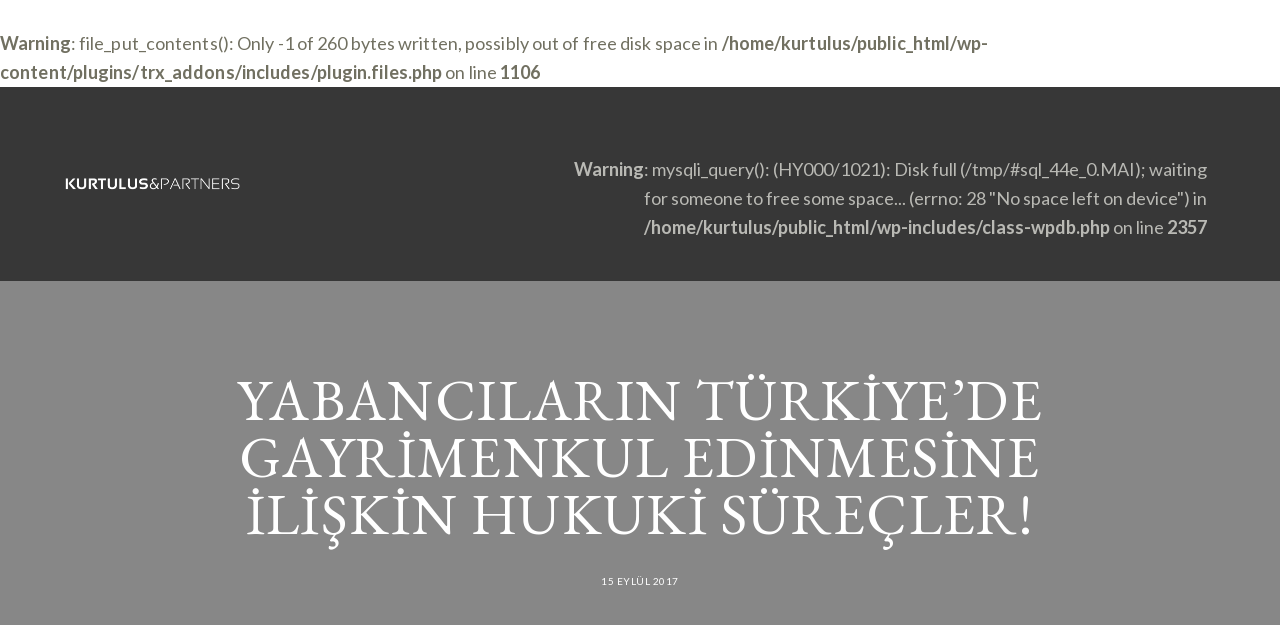

--- FILE ---
content_type: text/html; charset=UTF-8
request_url: https://kurtuluspartners.com/yabancilarin-turkiyede-gayrimenkul-edinmesine-iliskin-hukuki-surecler/
body_size: 26397
content:
<br />
<b>Warning</b>:  file_put_contents(): Only -1 of 260 bytes written, possibly out of free disk space in <b>/home/kurtulus/public_html/wp-content/plugins/trx_addons/includes/plugin.files.php</b> on line <b>1106</b><br />
<!DOCTYPE html>
<html lang="tr" class="no-js scheme_light">

<head>
				<meta charset="UTF-8">
					<meta name="viewport" content="width=device-width, initial-scale=1">
		<meta name="format-detection" content="telephone=no">
		<link rel="profile" href="//gmpg.org/xfn/11">
		<meta name='robots' content='index, follow, max-image-preview:large, max-snippet:-1, max-video-preview:-1' />

	<!-- This site is optimized with the Yoast SEO plugin v26.6 - https://yoast.com/wordpress/plugins/seo/ -->
	<title>Yabancıların Türkiye&#039;de gayrimenkul edinmesine ilişkin hukuki süreçler! - Kurtuluş &amp; Partners</title>
	<link rel="canonical" href="https://kurtuluspartners.com/yabancilarin-turkiyede-gayrimenkul-edinmesine-iliskin-hukuki-surecler/" />
	<meta property="og:locale" content="tr_TR" />
	<meta property="og:type" content="article" />
	<meta property="og:title" content="Yabancıların Türkiye&#039;de gayrimenkul edinmesine ilişkin hukuki süreçler! - Kurtuluş &amp; Partners" />
	<meta property="og:description" content="Son dönemde Türkiyenin cazip bir finans merkezi haline dönüşmesiyle birlikte, yabancı yatırımcıların Türkiye’ye iştahı artmış&hellip;" />
	<meta property="og:url" content="https://kurtuluspartners.com/yabancilarin-turkiyede-gayrimenkul-edinmesine-iliskin-hukuki-surecler/" />
	<meta property="og:site_name" content="Kurtuluş &amp; Partners" />
	<meta property="article:published_time" content="2017-09-15T10:00:35+00:00" />
	<meta name="author" content="Kurtuluş Partners" />
	<meta name="twitter:card" content="summary_large_image" />
	<meta name="twitter:label1" content="Yazan:" />
	<meta name="twitter:data1" content="Kurtuluş Partners" />
	<meta name="twitter:label2" content="Tahmini okuma süresi" />
	<meta name="twitter:data2" content="6 dakika" />
	<script type="application/ld+json" class="yoast-schema-graph">{"@context":"https://schema.org","@graph":[{"@type":"WebPage","@id":"https://kurtuluspartners.com/yabancilarin-turkiyede-gayrimenkul-edinmesine-iliskin-hukuki-surecler/","url":"https://kurtuluspartners.com/yabancilarin-turkiyede-gayrimenkul-edinmesine-iliskin-hukuki-surecler/","name":"Yabancıların Türkiye'de gayrimenkul edinmesine ilişkin hukuki süreçler! - Kurtuluş &amp; Partners","isPartOf":{"@id":"https://kurtuluspartners.com/#website"},"primaryImageOfPage":{"@id":"https://kurtuluspartners.com/yabancilarin-turkiyede-gayrimenkul-edinmesine-iliskin-hukuki-surecler/#primaryimage"},"image":{"@id":"https://kurtuluspartners.com/yabancilarin-turkiyede-gayrimenkul-edinmesine-iliskin-hukuki-surecler/#primaryimage"},"thumbnailUrl":"","datePublished":"2017-09-15T10:00:35+00:00","author":{"@id":"https://kurtuluspartners.com/#/schema/person/13c458476c89ee2d7f4f6f012c94cc49"},"breadcrumb":{"@id":"https://kurtuluspartners.com/yabancilarin-turkiyede-gayrimenkul-edinmesine-iliskin-hukuki-surecler/#breadcrumb"},"inLanguage":"tr","potentialAction":[{"@type":"ReadAction","target":["https://kurtuluspartners.com/yabancilarin-turkiyede-gayrimenkul-edinmesine-iliskin-hukuki-surecler/"]}]},{"@type":"ImageObject","inLanguage":"tr","@id":"https://kurtuluspartners.com/yabancilarin-turkiyede-gayrimenkul-edinmesine-iliskin-hukuki-surecler/#primaryimage","url":"","contentUrl":""},{"@type":"BreadcrumbList","@id":"https://kurtuluspartners.com/yabancilarin-turkiyede-gayrimenkul-edinmesine-iliskin-hukuki-surecler/#breadcrumb","itemListElement":[{"@type":"ListItem","position":1,"name":"Anasayfa","item":"https://kurtuluspartners.com/"},{"@type":"ListItem","position":2,"name":"News","item":"https://kurtuluspartners.com/news/"},{"@type":"ListItem","position":3,"name":"Yabancıların Türkiye&#8217;de gayrimenkul edinmesine ilişkin hukuki süreçler!"}]},{"@type":"WebSite","@id":"https://kurtuluspartners.com/#website","url":"https://kurtuluspartners.com/","name":"Kurtuluş & Partners","description":"Legal Tech","potentialAction":[{"@type":"SearchAction","target":{"@type":"EntryPoint","urlTemplate":"https://kurtuluspartners.com/?s={search_term_string}"},"query-input":{"@type":"PropertyValueSpecification","valueRequired":true,"valueName":"search_term_string"}}],"inLanguage":"tr"},{"@type":"Person","@id":"https://kurtuluspartners.com/#/schema/person/13c458476c89ee2d7f4f6f012c94cc49","name":"Kurtuluş Partners","image":{"@type":"ImageObject","inLanguage":"tr","@id":"https://kurtuluspartners.com/#/schema/person/image/","url":"https://secure.gravatar.com/avatar/b3206bb0b4451b4c0f3f0a5a9557dc663a5ce91f21737e9d3be5c2b64029d808?s=96&d=mm&r=g","contentUrl":"https://secure.gravatar.com/avatar/b3206bb0b4451b4c0f3f0a5a9557dc663a5ce91f21737e9d3be5c2b64029d808?s=96&d=mm&r=g","caption":"Kurtuluş Partners"},"url":"https://kurtuluspartners.com/author/kurtuluspartners/"}]}</script>
	<!-- / Yoast SEO plugin. -->


<link rel='dns-prefetch' href='//fonts.googleapis.com' />
<link rel="alternate" type="application/rss+xml" title="Kurtuluş &amp; Partners &raquo; akışı" href="https://kurtuluspartners.com/feed/" />
<link rel="alternate" type="application/rss+xml" title="Kurtuluş &amp; Partners &raquo; yorum akışı" href="https://kurtuluspartners.com/comments/feed/" />
<link rel="alternate" type="application/rss+xml" title="Kurtuluş &amp; Partners &raquo; Yabancıların Türkiye&#8217;de gayrimenkul edinmesine ilişkin hukuki süreçler! yorum akışı" href="https://kurtuluspartners.com/yabancilarin-turkiyede-gayrimenkul-edinmesine-iliskin-hukuki-surecler/feed/" />
<link rel="alternate" title="oEmbed (JSON)" type="application/json+oembed" href="https://kurtuluspartners.com/wp-json/oembed/1.0/embed?url=https%3A%2F%2Fkurtuluspartners.com%2Fyabancilarin-turkiyede-gayrimenkul-edinmesine-iliskin-hukuki-surecler%2F" />
<link rel="alternate" title="oEmbed (XML)" type="text/xml+oembed" href="https://kurtuluspartners.com/wp-json/oembed/1.0/embed?url=https%3A%2F%2Fkurtuluspartners.com%2Fyabancilarin-turkiyede-gayrimenkul-edinmesine-iliskin-hukuki-surecler%2F&#038;format=xml" />
			<meta property="og:type" content="article" />
			<meta property="og:url" content="https://kurtuluspartners.com/yabancilarin-turkiyede-gayrimenkul-edinmesine-iliskin-hukuki-surecler/" />
			<meta property="og:title" content="Yabancıların Türkiye&#8217;de gayrimenkul edinmesine ilişkin hukuki süreçler!" />
			<meta property="og:description" content="Son dönemde Türkiyenin cazip bir finans merkezi haline dönüşmesiyle birlikte, yabancı yatırımcıların Türkiye’ye iştahı artmış durumda. Bu iştahtan en çok nasiplenen sektörlerden biri ise tartışmasız gayrimenkul sektörü. Avukat Kadir Kurtuluş’a yabancıların Türkiye&#039;de taşınmaz edinmesine ilişkin hukuki süreçleri sorduk.

Avukat Kadir Kurtuluş : 

Yabancıların Türkiye’ de taşınmaz edinmesi konusu, Türkiye’nin sosyal ve ekonomik şartları ile egemenlik haklarını" />  
							<meta property="og:image" content=""/>
				<style id='wp-img-auto-sizes-contain-inline-css' type='text/css'>
img:is([sizes=auto i],[sizes^="auto," i]){contain-intrinsic-size:3000px 1500px}
/*# sourceURL=wp-img-auto-sizes-contain-inline-css */
</style>
<link property="stylesheet" rel='stylesheet' id='trx_addons-icons-css' href='https://kurtuluspartners.com/wp-content/plugins/trx_addons/css/font-icons/css/trx_addons_icons.css' type='text/css' media='all' />
<link property="stylesheet" rel='stylesheet' id='law-office-font-google_fonts-css' href='https://fonts.googleapis.com/css2?family=EB+Garamond:ital,wght@0,400;0,500;0,600;0,700;1,400;1,500;1,600;1,700&#038;family=Lato:ital,wght@0,300;0,400;0,700;1,300;1,400;1,700&#038;subset=latin,latin-ext&#038;display=swap' type='text/css' media='all' />
<link property="stylesheet" rel='stylesheet' id='law-office-fontello-css' href='https://kurtuluspartners.com/wp-content/themes/law-office/skins/default/css/font-icons/css/fontello.css' type='text/css' media='all' />
<style id='wp-emoji-styles-inline-css' type='text/css'>

	img.wp-smiley, img.emoji {
		display: inline !important;
		border: none !important;
		box-shadow: none !important;
		height: 1em !important;
		width: 1em !important;
		margin: 0 0.07em !important;
		vertical-align: -0.1em !important;
		background: none !important;
		padding: 0 !important;
	}
/*# sourceURL=wp-emoji-styles-inline-css */
</style>
<link property="stylesheet" rel='stylesheet' id='wp-block-library-css' href='https://kurtuluspartners.com/wp-includes/css/dist/block-library/style.min.css?ver=6.9' type='text/css' media='all' />
<style id='global-styles-inline-css' type='text/css'>
:root{--wp--preset--aspect-ratio--square: 1;--wp--preset--aspect-ratio--4-3: 4/3;--wp--preset--aspect-ratio--3-4: 3/4;--wp--preset--aspect-ratio--3-2: 3/2;--wp--preset--aspect-ratio--2-3: 2/3;--wp--preset--aspect-ratio--16-9: 16/9;--wp--preset--aspect-ratio--9-16: 9/16;--wp--preset--color--black: #000000;--wp--preset--color--cyan-bluish-gray: #abb8c3;--wp--preset--color--white: #ffffff;--wp--preset--color--pale-pink: #f78da7;--wp--preset--color--vivid-red: #cf2e2e;--wp--preset--color--luminous-vivid-orange: #ff6900;--wp--preset--color--luminous-vivid-amber: #fcb900;--wp--preset--color--light-green-cyan: #7bdcb5;--wp--preset--color--vivid-green-cyan: #00d084;--wp--preset--color--pale-cyan-blue: #8ed1fc;--wp--preset--color--vivid-cyan-blue: #0693e3;--wp--preset--color--vivid-purple: #9b51e0;--wp--preset--color--bg-color: #ffffff;--wp--preset--color--bd-color: #d5dbd0;--wp--preset--color--text-dark: #242304;--wp--preset--color--text-light: #919082;--wp--preset--color--text-link: #88865a;--wp--preset--color--text-hover: #5d5c39;--wp--preset--color--text-link-2: #2F39D3;--wp--preset--color--text-hover-2: #222BB7;--wp--preset--color--text-link-3: #C5A48E;--wp--preset--color--text-hover-3: #AB8E7A;--wp--preset--gradient--vivid-cyan-blue-to-vivid-purple: linear-gradient(135deg,rgb(6,147,227) 0%,rgb(155,81,224) 100%);--wp--preset--gradient--light-green-cyan-to-vivid-green-cyan: linear-gradient(135deg,rgb(122,220,180) 0%,rgb(0,208,130) 100%);--wp--preset--gradient--luminous-vivid-amber-to-luminous-vivid-orange: linear-gradient(135deg,rgb(252,185,0) 0%,rgb(255,105,0) 100%);--wp--preset--gradient--luminous-vivid-orange-to-vivid-red: linear-gradient(135deg,rgb(255,105,0) 0%,rgb(207,46,46) 100%);--wp--preset--gradient--very-light-gray-to-cyan-bluish-gray: linear-gradient(135deg,rgb(238,238,238) 0%,rgb(169,184,195) 100%);--wp--preset--gradient--cool-to-warm-spectrum: linear-gradient(135deg,rgb(74,234,220) 0%,rgb(151,120,209) 20%,rgb(207,42,186) 40%,rgb(238,44,130) 60%,rgb(251,105,98) 80%,rgb(254,248,76) 100%);--wp--preset--gradient--blush-light-purple: linear-gradient(135deg,rgb(255,206,236) 0%,rgb(152,150,240) 100%);--wp--preset--gradient--blush-bordeaux: linear-gradient(135deg,rgb(254,205,165) 0%,rgb(254,45,45) 50%,rgb(107,0,62) 100%);--wp--preset--gradient--luminous-dusk: linear-gradient(135deg,rgb(255,203,112) 0%,rgb(199,81,192) 50%,rgb(65,88,208) 100%);--wp--preset--gradient--pale-ocean: linear-gradient(135deg,rgb(255,245,203) 0%,rgb(182,227,212) 50%,rgb(51,167,181) 100%);--wp--preset--gradient--electric-grass: linear-gradient(135deg,rgb(202,248,128) 0%,rgb(113,206,126) 100%);--wp--preset--gradient--midnight: linear-gradient(135deg,rgb(2,3,129) 0%,rgb(40,116,252) 100%);--wp--preset--gradient--vertical-link-to-hover: linear-gradient(to bottom,var(--theme-color-text_link) 0%,var(--theme-color-text_hover) 100%);--wp--preset--gradient--diagonal-link-to-hover: linear-gradient(to bottom right,var(--theme-color-text_link) 0%,var(--theme-color-text_hover) 100%);--wp--preset--font-size--small: 13px;--wp--preset--font-size--medium: clamp(14px, 0.875rem + ((1vw - 3.2px) * 0.619), 20px);--wp--preset--font-size--large: clamp(22.041px, 1.378rem + ((1vw - 3.2px) * 1.439), 36px);--wp--preset--font-size--x-large: clamp(25.014px, 1.563rem + ((1vw - 3.2px) * 1.751), 42px);--wp--preset--font-family--p-font: Lato,sans-serif;--wp--preset--font-family--post-font: inherit;--wp--preset--font-family--h-1-font: "EB Garamond",serif;--wp--preset--spacing--20: 0.44rem;--wp--preset--spacing--30: 0.67rem;--wp--preset--spacing--40: 1rem;--wp--preset--spacing--50: 1.5rem;--wp--preset--spacing--60: 2.25rem;--wp--preset--spacing--70: 3.38rem;--wp--preset--spacing--80: 5.06rem;--wp--preset--shadow--natural: 6px 6px 9px rgba(0, 0, 0, 0.2);--wp--preset--shadow--deep: 12px 12px 50px rgba(0, 0, 0, 0.4);--wp--preset--shadow--sharp: 6px 6px 0px rgba(0, 0, 0, 0.2);--wp--preset--shadow--outlined: 6px 6px 0px -3px rgb(255, 255, 255), 6px 6px rgb(0, 0, 0);--wp--preset--shadow--crisp: 6px 6px 0px rgb(0, 0, 0);--wp--custom--spacing--tiny: var(--sc-space-tiny,   1rem);--wp--custom--spacing--small: var(--sc-space-small,  2rem);--wp--custom--spacing--medium: var(--sc-space-medium, 3.3333rem);--wp--custom--spacing--large: var(--sc-space-large,  6.6667rem);--wp--custom--spacing--huge: var(--sc-space-huge,   8.6667rem);}:root { --wp--style--global--content-size: 840px;--wp--style--global--wide-size: 1290px; }:where(body) { margin: 0; }.wp-site-blocks > .alignleft { float: left; margin-right: 2em; }.wp-site-blocks > .alignright { float: right; margin-left: 2em; }.wp-site-blocks > .aligncenter { justify-content: center; margin-left: auto; margin-right: auto; }:where(.is-layout-flex){gap: 0.5em;}:where(.is-layout-grid){gap: 0.5em;}.is-layout-flow > .alignleft{float: left;margin-inline-start: 0;margin-inline-end: 2em;}.is-layout-flow > .alignright{float: right;margin-inline-start: 2em;margin-inline-end: 0;}.is-layout-flow > .aligncenter{margin-left: auto !important;margin-right: auto !important;}.is-layout-constrained > .alignleft{float: left;margin-inline-start: 0;margin-inline-end: 2em;}.is-layout-constrained > .alignright{float: right;margin-inline-start: 2em;margin-inline-end: 0;}.is-layout-constrained > .aligncenter{margin-left: auto !important;margin-right: auto !important;}.is-layout-constrained > :where(:not(.alignleft):not(.alignright):not(.alignfull)){max-width: var(--wp--style--global--content-size);margin-left: auto !important;margin-right: auto !important;}.is-layout-constrained > .alignwide{max-width: var(--wp--style--global--wide-size);}body .is-layout-flex{display: flex;}.is-layout-flex{flex-wrap: wrap;align-items: center;}.is-layout-flex > :is(*, div){margin: 0;}body .is-layout-grid{display: grid;}.is-layout-grid > :is(*, div){margin: 0;}body{padding-top: 0px;padding-right: 0px;padding-bottom: 0px;padding-left: 0px;}a:where(:not(.wp-element-button)){text-decoration: underline;}:root :where(.wp-element-button, .wp-block-button__link){background-color: #32373c;border-width: 0;color: #fff;font-family: inherit;font-size: inherit;font-style: inherit;font-weight: inherit;letter-spacing: inherit;line-height: inherit;padding-top: calc(0.667em + 2px);padding-right: calc(1.333em + 2px);padding-bottom: calc(0.667em + 2px);padding-left: calc(1.333em + 2px);text-decoration: none;text-transform: inherit;}.has-black-color{color: var(--wp--preset--color--black) !important;}.has-cyan-bluish-gray-color{color: var(--wp--preset--color--cyan-bluish-gray) !important;}.has-white-color{color: var(--wp--preset--color--white) !important;}.has-pale-pink-color{color: var(--wp--preset--color--pale-pink) !important;}.has-vivid-red-color{color: var(--wp--preset--color--vivid-red) !important;}.has-luminous-vivid-orange-color{color: var(--wp--preset--color--luminous-vivid-orange) !important;}.has-luminous-vivid-amber-color{color: var(--wp--preset--color--luminous-vivid-amber) !important;}.has-light-green-cyan-color{color: var(--wp--preset--color--light-green-cyan) !important;}.has-vivid-green-cyan-color{color: var(--wp--preset--color--vivid-green-cyan) !important;}.has-pale-cyan-blue-color{color: var(--wp--preset--color--pale-cyan-blue) !important;}.has-vivid-cyan-blue-color{color: var(--wp--preset--color--vivid-cyan-blue) !important;}.has-vivid-purple-color{color: var(--wp--preset--color--vivid-purple) !important;}.has-bg-color-color{color: var(--wp--preset--color--bg-color) !important;}.has-bd-color-color{color: var(--wp--preset--color--bd-color) !important;}.has-text-dark-color{color: var(--wp--preset--color--text-dark) !important;}.has-text-light-color{color: var(--wp--preset--color--text-light) !important;}.has-text-link-color{color: var(--wp--preset--color--text-link) !important;}.has-text-hover-color{color: var(--wp--preset--color--text-hover) !important;}.has-text-link-2-color{color: var(--wp--preset--color--text-link-2) !important;}.has-text-hover-2-color{color: var(--wp--preset--color--text-hover-2) !important;}.has-text-link-3-color{color: var(--wp--preset--color--text-link-3) !important;}.has-text-hover-3-color{color: var(--wp--preset--color--text-hover-3) !important;}.has-black-background-color{background-color: var(--wp--preset--color--black) !important;}.has-cyan-bluish-gray-background-color{background-color: var(--wp--preset--color--cyan-bluish-gray) !important;}.has-white-background-color{background-color: var(--wp--preset--color--white) !important;}.has-pale-pink-background-color{background-color: var(--wp--preset--color--pale-pink) !important;}.has-vivid-red-background-color{background-color: var(--wp--preset--color--vivid-red) !important;}.has-luminous-vivid-orange-background-color{background-color: var(--wp--preset--color--luminous-vivid-orange) !important;}.has-luminous-vivid-amber-background-color{background-color: var(--wp--preset--color--luminous-vivid-amber) !important;}.has-light-green-cyan-background-color{background-color: var(--wp--preset--color--light-green-cyan) !important;}.has-vivid-green-cyan-background-color{background-color: var(--wp--preset--color--vivid-green-cyan) !important;}.has-pale-cyan-blue-background-color{background-color: var(--wp--preset--color--pale-cyan-blue) !important;}.has-vivid-cyan-blue-background-color{background-color: var(--wp--preset--color--vivid-cyan-blue) !important;}.has-vivid-purple-background-color{background-color: var(--wp--preset--color--vivid-purple) !important;}.has-bg-color-background-color{background-color: var(--wp--preset--color--bg-color) !important;}.has-bd-color-background-color{background-color: var(--wp--preset--color--bd-color) !important;}.has-text-dark-background-color{background-color: var(--wp--preset--color--text-dark) !important;}.has-text-light-background-color{background-color: var(--wp--preset--color--text-light) !important;}.has-text-link-background-color{background-color: var(--wp--preset--color--text-link) !important;}.has-text-hover-background-color{background-color: var(--wp--preset--color--text-hover) !important;}.has-text-link-2-background-color{background-color: var(--wp--preset--color--text-link-2) !important;}.has-text-hover-2-background-color{background-color: var(--wp--preset--color--text-hover-2) !important;}.has-text-link-3-background-color{background-color: var(--wp--preset--color--text-link-3) !important;}.has-text-hover-3-background-color{background-color: var(--wp--preset--color--text-hover-3) !important;}.has-black-border-color{border-color: var(--wp--preset--color--black) !important;}.has-cyan-bluish-gray-border-color{border-color: var(--wp--preset--color--cyan-bluish-gray) !important;}.has-white-border-color{border-color: var(--wp--preset--color--white) !important;}.has-pale-pink-border-color{border-color: var(--wp--preset--color--pale-pink) !important;}.has-vivid-red-border-color{border-color: var(--wp--preset--color--vivid-red) !important;}.has-luminous-vivid-orange-border-color{border-color: var(--wp--preset--color--luminous-vivid-orange) !important;}.has-luminous-vivid-amber-border-color{border-color: var(--wp--preset--color--luminous-vivid-amber) !important;}.has-light-green-cyan-border-color{border-color: var(--wp--preset--color--light-green-cyan) !important;}.has-vivid-green-cyan-border-color{border-color: var(--wp--preset--color--vivid-green-cyan) !important;}.has-pale-cyan-blue-border-color{border-color: var(--wp--preset--color--pale-cyan-blue) !important;}.has-vivid-cyan-blue-border-color{border-color: var(--wp--preset--color--vivid-cyan-blue) !important;}.has-vivid-purple-border-color{border-color: var(--wp--preset--color--vivid-purple) !important;}.has-bg-color-border-color{border-color: var(--wp--preset--color--bg-color) !important;}.has-bd-color-border-color{border-color: var(--wp--preset--color--bd-color) !important;}.has-text-dark-border-color{border-color: var(--wp--preset--color--text-dark) !important;}.has-text-light-border-color{border-color: var(--wp--preset--color--text-light) !important;}.has-text-link-border-color{border-color: var(--wp--preset--color--text-link) !important;}.has-text-hover-border-color{border-color: var(--wp--preset--color--text-hover) !important;}.has-text-link-2-border-color{border-color: var(--wp--preset--color--text-link-2) !important;}.has-text-hover-2-border-color{border-color: var(--wp--preset--color--text-hover-2) !important;}.has-text-link-3-border-color{border-color: var(--wp--preset--color--text-link-3) !important;}.has-text-hover-3-border-color{border-color: var(--wp--preset--color--text-hover-3) !important;}.has-vivid-cyan-blue-to-vivid-purple-gradient-background{background: var(--wp--preset--gradient--vivid-cyan-blue-to-vivid-purple) !important;}.has-light-green-cyan-to-vivid-green-cyan-gradient-background{background: var(--wp--preset--gradient--light-green-cyan-to-vivid-green-cyan) !important;}.has-luminous-vivid-amber-to-luminous-vivid-orange-gradient-background{background: var(--wp--preset--gradient--luminous-vivid-amber-to-luminous-vivid-orange) !important;}.has-luminous-vivid-orange-to-vivid-red-gradient-background{background: var(--wp--preset--gradient--luminous-vivid-orange-to-vivid-red) !important;}.has-very-light-gray-to-cyan-bluish-gray-gradient-background{background: var(--wp--preset--gradient--very-light-gray-to-cyan-bluish-gray) !important;}.has-cool-to-warm-spectrum-gradient-background{background: var(--wp--preset--gradient--cool-to-warm-spectrum) !important;}.has-blush-light-purple-gradient-background{background: var(--wp--preset--gradient--blush-light-purple) !important;}.has-blush-bordeaux-gradient-background{background: var(--wp--preset--gradient--blush-bordeaux) !important;}.has-luminous-dusk-gradient-background{background: var(--wp--preset--gradient--luminous-dusk) !important;}.has-pale-ocean-gradient-background{background: var(--wp--preset--gradient--pale-ocean) !important;}.has-electric-grass-gradient-background{background: var(--wp--preset--gradient--electric-grass) !important;}.has-midnight-gradient-background{background: var(--wp--preset--gradient--midnight) !important;}.has-vertical-link-to-hover-gradient-background{background: var(--wp--preset--gradient--vertical-link-to-hover) !important;}.has-diagonal-link-to-hover-gradient-background{background: var(--wp--preset--gradient--diagonal-link-to-hover) !important;}.has-small-font-size{font-size: var(--wp--preset--font-size--small) !important;}.has-medium-font-size{font-size: var(--wp--preset--font-size--medium) !important;}.has-large-font-size{font-size: var(--wp--preset--font-size--large) !important;}.has-x-large-font-size{font-size: var(--wp--preset--font-size--x-large) !important;}.has-p-font-font-family{font-family: var(--wp--preset--font-family--p-font) !important;}.has-post-font-font-family{font-family: var(--wp--preset--font-family--post-font) !important;}.has-h-1-font-font-family{font-family: var(--wp--preset--font-family--h-1-font) !important;}
:root :where(.wp-block-button .wp-block-button__link){background-color: var(--theme-color-text_link);border-radius: 0;color: var(--theme-color-inverse_link);font-family: var(--theme-font-button_font-family);font-size: var(--theme-font-button_font-size);font-weight: var(--theme-font-button_font-weight);line-height: var(--theme-font-button_line-height);}
:where(.wp-block-post-template.is-layout-flex){gap: 1.25em;}:where(.wp-block-post-template.is-layout-grid){gap: 1.25em;}
:where(.wp-block-term-template.is-layout-flex){gap: 1.25em;}:where(.wp-block-term-template.is-layout-grid){gap: 1.25em;}
:where(.wp-block-columns.is-layout-flex){gap: 2em;}:where(.wp-block-columns.is-layout-grid){gap: 2em;}
:root :where(.wp-block-pullquote){border-width: 1px 0;font-size: clamp(0.984em, 0.984rem + ((1vw - 0.2em) * 0.851), 1.5em);line-height: 1.6;}
:root :where(.wp-block-post-comments){padding-top: var(--wp--custom--spacing--small);}
:root :where(.wp-block-quote){border-width: 1px;}
/*# sourceURL=global-styles-inline-css */
</style>
<link property="stylesheet" rel='stylesheet' id='contact-form-7-css' href='https://kurtuluspartners.com/wp-content/plugins/contact-form-7/includes/css/styles.css?ver=6.1.4' type='text/css' media='all' />
<link property="stylesheet" rel='stylesheet' id='sr7css-css' href='//kurtuluspartners.com/wp-content/plugins/revslider/public/css/sr7.css?ver=6.7.25' type='text/css' media='all' />
<link property="stylesheet" rel='stylesheet' id='magnific-popup-css' href='https://kurtuluspartners.com/wp-content/plugins/trx_addons/js/magnific/magnific-popup.min.css' type='text/css' media='all' />

<link property="stylesheet" rel='stylesheet' id='elementor-frontend-css' href='https://kurtuluspartners.com/wp-content/plugins/elementor/assets/css/frontend.min.css?ver=3.34.0' type='text/css' media='all' />
<link property="stylesheet" rel='stylesheet' id='elementor-post-21126-css' href='https://kurtuluspartners.com/wp-content/uploads/elementor/css/post-21126.css?ver=1766844144' type='text/css' media='all' />
<link property="stylesheet" rel='stylesheet' id='elementor-post-8149-css' href='https://kurtuluspartners.com/wp-content/uploads/elementor/css/post-8149.css?ver=1766844145' type='text/css' media='all' />
<link property="stylesheet" rel='stylesheet' id='elementor-post-18162-css' href='https://kurtuluspartners.com/wp-content/uploads/elementor/css/post-18162.css?ver=1766844144' type='text/css' media='all' />
<link property="stylesheet" rel='stylesheet' id='widget-spacer-css' href='https://kurtuluspartners.com/wp-content/plugins/elementor/assets/css/widget-spacer.min.css?ver=3.34.0' type='text/css' media='all' />
<link property="stylesheet" rel='stylesheet' id='widget-image-css' href='https://kurtuluspartners.com/wp-content/plugins/elementor/assets/css/widget-image.min.css?ver=3.34.0' type='text/css' media='all' />
<link property="stylesheet" rel='stylesheet' id='widget-heading-css' href='https://kurtuluspartners.com/wp-content/plugins/elementor/assets/css/widget-heading.min.css?ver=3.34.0' type='text/css' media='all' />
<link property="stylesheet" rel='stylesheet' id='trx_addons-css' href='https://kurtuluspartners.com/wp-content/plugins/trx_addons/css/__styles-full.css' type='text/css' media='all' />
<link property="stylesheet" rel='stylesheet' id='trx_addons-animations-css' href='https://kurtuluspartners.com/wp-content/plugins/trx_addons/css/trx_addons.animations.css' type='text/css' media='all' />


<link property="stylesheet" rel='stylesheet' id='elementor-gf-local-roboto-css' href='https://kurtuluspartners.com/wp-content/uploads/elementor/google-fonts/css/roboto.css?ver=1744015666' type='text/css' media='all' />
<link property="stylesheet" rel='stylesheet' id='elementor-gf-local-robotoslab-css' href='https://kurtuluspartners.com/wp-content/uploads/elementor/google-fonts/css/robotoslab.css?ver=1744015669' type='text/css' media='all' />






<link property="stylesheet" rel='stylesheet' id='law-office-style-css' href='https://kurtuluspartners.com/wp-content/themes/law-office/style.css' type='text/css' media='all' />
<link property="stylesheet" rel='stylesheet' id='mediaelement-css' href='https://kurtuluspartners.com/wp-includes/js/mediaelement/mediaelementplayer-legacy.min.css?ver=4.2.17' type='text/css' media='all' />
<link property="stylesheet" rel='stylesheet' id='wp-mediaelement-css' href='https://kurtuluspartners.com/wp-includes/js/mediaelement/wp-mediaelement.min.css?ver=6.9' type='text/css' media='all' />
<link property="stylesheet" rel='stylesheet' id='law-office-skin-default-css' href='https://kurtuluspartners.com/wp-content/themes/law-office/skins/default/css/style.css' type='text/css' media='all' />
<link property="stylesheet" rel='stylesheet' id='law-office-plugins-css' href='https://kurtuluspartners.com/wp-content/themes/law-office/skins/default/css/__plugins-full.css' type='text/css' media='all' />
<link property="stylesheet" rel='stylesheet' id='law-office-trx-addons-extra-styles-css' href='https://kurtuluspartners.com/wp-content/themes/law-office/skins/default/extra-styles.css' type='text/css' media='all' />
<link property="stylesheet" rel='stylesheet' id='law-office-custom-css' href='https://kurtuluspartners.com/wp-content/themes/law-office/skins/default/css/__custom.css' type='text/css' media='all' />
<link property="stylesheet" rel='stylesheet' id='law-office-child-css' href='https://kurtuluspartners.com/wp-content/themes/law-office-child/style.css' type='text/css' media='all' />
<link property="stylesheet" rel='stylesheet' id='trx_addons-responsive-css' href='https://kurtuluspartners.com/wp-content/plugins/trx_addons/css/__responsive-full.css' type='text/css' media='(max-width:1439px)' />
<link property="stylesheet" rel='stylesheet' id='law-office-responsive-css' href='https://kurtuluspartners.com/wp-content/themes/law-office/skins/default/css/__responsive-full.css' type='text/css' media='(max-width:1679px)' />
<link property="stylesheet" rel='stylesheet' id='law-office-responsive-child-css' href='https://kurtuluspartners.com/wp-content/themes/law-office-child/responsive.css' type='text/css' media='(max-width:1679px)' />
<link property="stylesheet" rel='stylesheet' id='swiper-css' href='https://kurtuluspartners.com/wp-content/plugins/trx_addons/js/swiper/swiper.min.css' type='text/css' media='all' />
<script type="text/javascript" src="https://kurtuluspartners.com/wp-includes/js/jquery/jquery.min.js?ver=3.7.1" id="jquery-core-js"></script>
<script type="text/javascript" src="https://kurtuluspartners.com/wp-includes/js/jquery/jquery-migrate.min.js?ver=3.4.1" id="jquery-migrate-js"></script>
<link rel="https://api.w.org/" href="https://kurtuluspartners.com/wp-json/" /><link rel="alternate" title="JSON" type="application/json" href="https://kurtuluspartners.com/wp-json/wp/v2/posts/13238" /><link rel="EditURI" type="application/rsd+xml" title="RSD" href="https://kurtuluspartners.com/xmlrpc.php?rsd" />
<meta name="generator" content="WordPress 6.9" />
<link rel='shortlink' href='https://kurtuluspartners.com/?p=13238' />
<meta name="generator" content="Elementor 3.34.0; features: e_font_icon_svg, additional_custom_breakpoints; settings: css_print_method-external, google_font-enabled, font_display-swap">
			<style>
				.e-con.e-parent:nth-of-type(n+4):not(.e-lazyloaded):not(.e-no-lazyload),
				.e-con.e-parent:nth-of-type(n+4):not(.e-lazyloaded):not(.e-no-lazyload) * {
					background-image: none !important;
				}
				@media screen and (max-height: 1024px) {
					.e-con.e-parent:nth-of-type(n+3):not(.e-lazyloaded):not(.e-no-lazyload),
					.e-con.e-parent:nth-of-type(n+3):not(.e-lazyloaded):not(.e-no-lazyload) * {
						background-image: none !important;
					}
				}
				@media screen and (max-height: 640px) {
					.e-con.e-parent:nth-of-type(n+2):not(.e-lazyloaded):not(.e-no-lazyload),
					.e-con.e-parent:nth-of-type(n+2):not(.e-lazyloaded):not(.e-no-lazyload) * {
						background-image: none !important;
					}
				}
			</style>
			<link rel="preconnect" href="https://fonts.googleapis.com">
<link rel="preconnect" href="https://fonts.gstatic.com/" crossorigin>
<meta name="generator" content="Powered by Slider Revolution 6.7.25 - responsive, Mobile-Friendly Slider Plugin for WordPress with comfortable drag and drop interface." />
<link rel="icon" href="https://kurtuluspartners.com/wp-content/uploads/2022/01/cropped-Favi-32x32.png" sizes="32x32" />
<link rel="icon" href="https://kurtuluspartners.com/wp-content/uploads/2022/01/cropped-Favi-192x192.png" sizes="192x192" />
<link rel="apple-touch-icon" href="https://kurtuluspartners.com/wp-content/uploads/2022/01/cropped-Favi-180x180.png" />
<meta name="msapplication-TileImage" content="https://kurtuluspartners.com/wp-content/uploads/2022/01/cropped-Favi-270x270.png" />
<script>
	window._tpt			??= {};
	window.SR7			??= {};
	_tpt.R				??= {};
	_tpt.R.fonts		??= {};
	_tpt.R.fonts.customFonts??= {};
	SR7.devMode			=  false;
	SR7.F 				??= {};
	SR7.G				??= {};
	SR7.LIB				??= {};
	SR7.E				??= {};
	SR7.E.gAddons		??= {};
	SR7.E.php 			??= {};
	SR7.E.nonce			= '44674c6a37';
	SR7.E.ajaxurl		= 'https://kurtuluspartners.com/wp-admin/admin-ajax.php';
	SR7.E.resturl		= 'https://kurtuluspartners.com/wp-json/';
	SR7.E.slug_path		= 'revslider/revslider.php';
	SR7.E.slug			= 'revslider';
	SR7.E.plugin_url	= 'https://kurtuluspartners.com/wp-content/plugins/revslider/';
	SR7.E.wp_plugin_url = 'https://kurtuluspartners.com/wp-content/plugins/';
	SR7.E.revision		= '6.7.25';
	SR7.E.fontBaseUrl	= '//fonts.googleapis.com/css2?family=';
	SR7.G.breakPoints 	= [1240,1460,785,500];
	SR7.E.modules 		= ['module','page','slide','layer','draw','animate','srtools','canvas','defaults','carousel','navigation','media','modifiers','migration'];
	SR7.E.libs 			= ['WEBGL'];
	SR7.E.css 			= ['csslp','cssbtns','cssfilters','cssnav','cssmedia'];
	SR7.E.resources		= {};
	SR7.JSON			??= {};
/*! Slider Revolution 7.0 - Page Processor */
!function(){"use strict";window.SR7??={},window._tpt??={},SR7.version="Slider Revolution 6.7.16",_tpt.getWinDim=function(t){_tpt.screenHeightWithUrlBar??=window.innerHeight;let e=SR7.F?.modal?.visible&&SR7.M[SR7.F.module.getIdByAlias(SR7.F.modal.requested)];_tpt.scrollBar=window.innerWidth!==document.documentElement.clientWidth||e&&window.innerWidth!==e.c.module.clientWidth,_tpt.winW=window.innerWidth-(_tpt.scrollBar||"prepare"==t?_tpt.scrollBarW??_tpt.mesureScrollBar():0),_tpt.winH=window.innerHeight,_tpt.winWAll=document.documentElement.clientWidth},_tpt.getResponsiveLevel=function(t,e){SR7.M[e];return _tpt.closestGE(t,_tpt.winWAll)},_tpt.mesureScrollBar=function(){let t=document.createElement("div");return t.className="RSscrollbar-measure",t.style.width="100px",t.style.height="100px",t.style.overflow="scroll",t.style.position="absolute",t.style.top="-9999px",document.body.appendChild(t),_tpt.scrollBarW=t.offsetWidth-t.clientWidth,document.body.removeChild(t),_tpt.scrollBarW},_tpt.loadCSS=async function(t,e,s){return s?_tpt.R.fonts.required[e].status=1:(_tpt.R[e]??={},_tpt.R[e].status=1),new Promise(((n,i)=>{if(_tpt.isStylesheetLoaded(t))s?_tpt.R.fonts.required[e].status=2:_tpt.R[e].status=2,n();else{const o=document.createElement("link");o.rel="stylesheet";let l="text",r="css";o["type"]=l+"/"+r,o.href=t,o.onload=()=>{s?_tpt.R.fonts.required[e].status=2:_tpt.R[e].status=2,n()},o.onerror=()=>{s?_tpt.R.fonts.required[e].status=3:_tpt.R[e].status=3,i(new Error(`Failed to load CSS: ${t}`))},document.head.appendChild(o)}}))},_tpt.addContainer=function(t){const{tag:e="div",id:s,class:n,datas:i,textContent:o,iHTML:l}=t,r=document.createElement(e);if(s&&""!==s&&(r.id=s),n&&""!==n&&(r.className=n),i)for(const[t,e]of Object.entries(i))"style"==t?r.style.cssText=e:r.setAttribute(`data-${t}`,e);return o&&(r.textContent=o),l&&(r.innerHTML=l),r},_tpt.collector=function(){return{fragment:new DocumentFragment,add(t){var e=_tpt.addContainer(t);return this.fragment.appendChild(e),e},append(t){t.appendChild(this.fragment)}}},_tpt.isStylesheetLoaded=function(t){let e=t.split("?")[0];return Array.from(document.querySelectorAll('link[rel="stylesheet"], link[rel="preload"]')).some((t=>t.href.split("?")[0]===e))},_tpt.preloader={requests:new Map,preloaderTemplates:new Map,show:function(t,e){if(!e||!t)return;const{type:s,color:n}=e;if(s<0||"off"==s)return;const i=`preloader_${s}`;let o=this.preloaderTemplates.get(i);o||(o=this.build(s,n),this.preloaderTemplates.set(i,o)),this.requests.has(t)||this.requests.set(t,{count:0});const l=this.requests.get(t);clearTimeout(l.timer),l.count++,1===l.count&&(l.timer=setTimeout((()=>{l.preloaderClone=o.cloneNode(!0),l.anim&&l.anim.kill(),void 0!==_tpt.gsap?l.anim=_tpt.gsap.fromTo(l.preloaderClone,1,{opacity:0},{opacity:1}):l.preloaderClone.classList.add("sr7-fade-in"),t.appendChild(l.preloaderClone)}),150))},hide:function(t){if(!this.requests.has(t))return;const e=this.requests.get(t);e.count--,e.count<0&&(e.count=0),e.anim&&e.anim.kill(),0===e.count&&(clearTimeout(e.timer),e.preloaderClone&&(e.preloaderClone.classList.remove("sr7-fade-in"),e.anim=_tpt.gsap.to(e.preloaderClone,.3,{opacity:0,onComplete:function(){e.preloaderClone.remove()}})))},state:function(t){if(!this.requests.has(t))return!1;return this.requests.get(t).count>0},build:(t,e="#ffffff",s="")=>{if(t<0||"off"===t)return null;const n=parseInt(t);if(t="prlt"+n,isNaN(n))return null;if(_tpt.loadCSS(SR7.E.plugin_url+"public/css/preloaders/t"+n+".css","preloader_"+t),isNaN(n)||n<6){const i=`background-color:${e}`,o=1===n||2==n?i:"",l=3===n||4==n?i:"",r=_tpt.collector();["dot1","dot2","bounce1","bounce2","bounce3"].forEach((t=>r.add({tag:"div",class:t,datas:{style:l}})));const d=_tpt.addContainer({tag:"sr7-prl",class:`${t} ${s}`,datas:{style:o}});return r.append(d),d}{let i={};if(7===n){let t;e.startsWith("#")?(t=e.replace("#",""),t=`rgba(${parseInt(t.substring(0,2),16)}, ${parseInt(t.substring(2,4),16)}, ${parseInt(t.substring(4,6),16)}, `):e.startsWith("rgb")&&(t=e.slice(e.indexOf("(")+1,e.lastIndexOf(")")).split(",").map((t=>t.trim())),t=`rgba(${t[0]}, ${t[1]}, ${t[2]}, `),t&&(i.style=`border-top-color: ${t}0.65); border-bottom-color: ${t}0.15); border-left-color: ${t}0.65); border-right-color: ${t}0.15)`)}else 12===n&&(i.style=`background:${e}`);const o=[10,0,4,2,5,9,0,4,4,2][n-6],l=_tpt.collector(),r=l.add({tag:"div",class:"sr7-prl-inner",datas:i});Array.from({length:o}).forEach((()=>r.appendChild(l.add({tag:"span",datas:{style:`background:${e}`}}))));const d=_tpt.addContainer({tag:"sr7-prl",class:`${t} ${s}`});return l.append(d),d}}},SR7.preLoader={show:(t,e)=>{"off"!==(SR7.M[t]?.settings?.pLoader?.type??"off")&&_tpt.preloader.show(e||SR7.M[t].c.module,SR7.M[t]?.settings?.pLoader??{color:"#fff",type:10})},hide:(t,e)=>{"off"!==(SR7.M[t]?.settings?.pLoader?.type??"off")&&_tpt.preloader.hide(e||SR7.M[t].c.module)},state:(t,e)=>_tpt.preloader.state(e||SR7.M[t].c.module)},_tpt.prepareModuleHeight=function(t){window.SR7.M??={},window.SR7.M[t.id]??={},"ignore"==t.googleFont&&(SR7.E.ignoreGoogleFont=!0);let e=window.SR7.M[t.id];if(null==_tpt.scrollBarW&&_tpt.mesureScrollBar(),e.c??={},e.states??={},e.settings??={},e.settings.size??={},t.fixed&&(e.settings.fixed=!0),e.c.module=document.getElementById(t.id),e.c.adjuster=e.c.module.getElementsByTagName("sr7-adjuster")[0],e.c.content=e.c.module.getElementsByTagName("sr7-content")[0],"carousel"==t.type&&(e.c.carousel=e.c.content.getElementsByTagName("sr7-carousel")[0]),null==e.c.module||null==e.c.module)return;t.plType&&t.plColor&&(e.settings.pLoader={type:t.plType,color:t.plColor}),void 0===t.plType||"off"===t.plType||SR7.preLoader.state(t.id)&&SR7.preLoader.state(t.id,e.c.module)||SR7.preLoader.show(t.id,e.c.module),_tpt.winW||_tpt.getWinDim("prepare"),_tpt.getWinDim();let s=""+e.c.module.dataset?.modal;"modal"==s||"true"==s||"undefined"!==s&&"false"!==s||(e.settings.size.fullWidth=t.size.fullWidth,e.LEV??=_tpt.getResponsiveLevel(window.SR7.G.breakPoints,t.id),t.vpt=_tpt.fillArray(t.vpt,5),e.settings.vPort=t.vpt[e.LEV],void 0!==t.el&&"720"==t.el[4]&&t.gh[4]!==t.el[4]&&"960"==t.el[3]&&t.gh[3]!==t.el[3]&&"768"==t.el[2]&&t.gh[2]!==t.el[2]&&delete t.el,e.settings.size.height=null==t.el||null==t.el[e.LEV]||0==t.el[e.LEV]||"auto"==t.el[e.LEV]?_tpt.fillArray(t.gh,5,-1):_tpt.fillArray(t.el,5,-1),e.settings.size.width=_tpt.fillArray(t.gw,5,-1),e.settings.size.minHeight=_tpt.fillArray(t.mh??[0],5,-1),e.cacheSize={fullWidth:e.settings.size?.fullWidth,fullHeight:e.settings.size?.fullHeight},void 0!==t.off&&(t.off?.t&&(e.settings.size.m??={})&&(e.settings.size.m.t=t.off.t),t.off?.b&&(e.settings.size.m??={})&&(e.settings.size.m.b=t.off.b),t.off?.l&&(e.settings.size.p??={})&&(e.settings.size.p.l=t.off.l),t.off?.r&&(e.settings.size.p??={})&&(e.settings.size.p.r=t.off.r),e.offsetPrepared=!0),_tpt.updatePMHeight(t.id,t,!0))},_tpt.updatePMHeight=(t,e,s)=>{let n=SR7.M[t];var i=n.settings.size.fullWidth?_tpt.winW:n.c.module.parentNode.offsetWidth;i=0===i||isNaN(i)?_tpt.winW:i;let o=n.settings.size.width[n.LEV]||n.settings.size.width[n.LEV++]||n.settings.size.width[n.LEV--]||i,l=n.settings.size.height[n.LEV]||n.settings.size.height[n.LEV++]||n.settings.size.height[n.LEV--]||0,r=n.settings.size.minHeight[n.LEV]||n.settings.size.minHeight[n.LEV++]||n.settings.size.minHeight[n.LEV--]||0;if(l="auto"==l?0:l,l=parseInt(l),"carousel"!==e.type&&(i-=parseInt(e.onw??0)||0),n.MP=!n.settings.size.fullWidth&&i<o||_tpt.winW<o?Math.min(1,i/o):1,e.size.fullScreen||e.size.fullHeight){let t=parseInt(e.fho)||0,s=(""+e.fho).indexOf("%")>-1;e.newh=_tpt.winH-(s?_tpt.winH*t/100:t)}else e.newh=n.MP*Math.max(l,r);if(e.newh+=(parseInt(e.onh??0)||0)+(parseInt(e.carousel?.pt)||0)+(parseInt(e.carousel?.pb)||0),void 0!==e.slideduration&&(e.newh=Math.max(e.newh,parseInt(e.slideduration)/3)),e.shdw&&_tpt.buildShadow(e.id,e),n.c.adjuster.style.height=e.newh+"px",n.c.module.style.height=e.newh+"px",n.c.content.style.height=e.newh+"px",n.states.heightPrepared=!0,n.dims??={},n.dims.moduleRect=n.c.module.getBoundingClientRect(),n.c.content.style.left="-"+n.dims.moduleRect.left+"px",!n.settings.size.fullWidth)return s&&requestAnimationFrame((()=>{i!==n.c.module.parentNode.offsetWidth&&_tpt.updatePMHeight(e.id,e)})),void _tpt.bgStyle(e.id,e,window.innerWidth==_tpt.winW,!0);_tpt.bgStyle(e.id,e,window.innerWidth==_tpt.winW,!0),requestAnimationFrame((function(){s&&requestAnimationFrame((()=>{i!==n.c.module.parentNode.offsetWidth&&_tpt.updatePMHeight(e.id,e)}))})),n.earlyResizerFunction||(n.earlyResizerFunction=function(){requestAnimationFrame((function(){_tpt.getWinDim(),_tpt.moduleDefaults(e.id,e),_tpt.updateSlideBg(t,!0)}))},window.addEventListener("resize",n.earlyResizerFunction))},_tpt.buildShadow=function(t,e){let s=SR7.M[t];null==s.c.shadow&&(s.c.shadow=document.createElement("sr7-module-shadow"),s.c.shadow.classList.add("sr7-shdw-"+e.shdw),s.c.content.appendChild(s.c.shadow))},_tpt.bgStyle=async(t,e,s,n,i)=>{const o=SR7.M[t];if((e=e??o.settings).fixed&&!o.c.module.classList.contains("sr7-top-fixed")&&(o.c.module.classList.add("sr7-top-fixed"),o.c.module.style.position="fixed",o.c.module.style.width="100%",o.c.module.style.top="0px",o.c.module.style.left="0px",o.c.module.style.pointerEvents="none",o.c.module.style.zIndex=5e3,o.c.content.style.pointerEvents="none"),null==o.c.bgcanvas){let t=document.createElement("sr7-module-bg"),l=!1;if("string"==typeof e?.bg?.color&&e?.bg?.color.includes("{"))if(_tpt.gradient&&_tpt.gsap)e.bg.color=_tpt.gradient.convert(e.bg.color);else try{let t=JSON.parse(e.bg.color);(t?.orig||t?.string)&&(e.bg.color=JSON.parse(e.bg.color))}catch(t){return}let r="string"==typeof e?.bg?.color?e?.bg?.color||"transparent":e?.bg?.color?.string??e?.bg?.color?.orig??e?.bg?.color?.color??"transparent";if(t.style["background"+(String(r).includes("grad")?"":"Color")]=r,("transparent"!==r||i)&&(l=!0),o.offsetPrepared&&(t.style.visibility="hidden"),e?.bg?.image?.src&&(t.style.backgroundImage=`url(${e?.bg?.image.src})`,t.style.backgroundSize=""==(e.bg.image?.size??"")?"cover":e.bg.image.size,t.style.backgroundPosition=e.bg.image.position,t.style.backgroundRepeat=""==e.bg.image.repeat||null==e.bg.image.repeat?"no-repeat":e.bg.image.repeat,l=!0),!l)return;o.c.bgcanvas=t,e.size.fullWidth?t.style.width=_tpt.winW-(s&&_tpt.winH<document.body.offsetHeight?_tpt.scrollBarW:0)+"px":n&&(t.style.width=o.c.module.offsetWidth+"px"),e.sbt?.use?o.c.content.appendChild(o.c.bgcanvas):o.c.module.appendChild(o.c.bgcanvas)}o.c.bgcanvas.style.height=void 0!==e.newh?e.newh+"px":("carousel"==e.type?o.dims.module.h:o.dims.content.h)+"px",o.c.bgcanvas.style.left=!s&&e.sbt?.use||o.c.bgcanvas.closest("SR7-CONTENT")?"0px":"-"+(o?.dims?.moduleRect?.left??0)+"px"},_tpt.updateSlideBg=function(t,e){const s=SR7.M[t];let n=s.settings;s?.c?.bgcanvas&&(n.size.fullWidth?s.c.bgcanvas.style.width=_tpt.winW-(e&&_tpt.winH<document.body.offsetHeight?_tpt.scrollBarW:0)+"px":preparing&&(s.c.bgcanvas.style.width=s.c.module.offsetWidth+"px"))},_tpt.moduleDefaults=(t,e)=>{let s=SR7.M[t];null!=s&&null!=s.c&&null!=s.c.module&&(s.dims??={},s.dims.moduleRect=s.c.module.getBoundingClientRect(),s.c.content.style.left="-"+s.dims.moduleRect.left+"px",s.c.content.style.width=_tpt.winW-_tpt.scrollBarW+"px","carousel"==e.type&&(s.c.module.style.overflow="visible"),_tpt.bgStyle(t,e,window.innerWidth==_tpt.winW))},_tpt.getOffset=t=>{var e=t.getBoundingClientRect(),s=window.pageXOffset||document.documentElement.scrollLeft,n=window.pageYOffset||document.documentElement.scrollTop;return{top:e.top+n,left:e.left+s}},_tpt.fillArray=function(t,e){let s,n;t=Array.isArray(t)?t:[t];let i=Array(e),o=t.length;for(n=0;n<t.length;n++)i[n+(e-o)]=t[n],null==s&&"#"!==t[n]&&(s=t[n]);for(let t=0;t<e;t++)void 0!==i[t]&&"#"!=i[t]||(i[t]=s),s=i[t];return i},_tpt.closestGE=function(t,e){let s=Number.MAX_VALUE,n=-1;for(let i=0;i<t.length;i++)t[i]-1>=e&&t[i]-1-e<s&&(s=t[i]-1-e,n=i);return++n}}();</script>

<style type="text/css" id="trx_addons-inline-styles-inline-css">.trx_addons_inline_1082709781 img.logo_image{max-height:250px;}.trx_addons_inline_1493180480 img.logo_image{max-height:53px;}</style></head>

<body class="wp-singular post-template-default single single-post postid-13238 single-format-standard wp-theme-law-office wp-child-theme-law-office-child hide_fixed_rows_enabled skin_default elementor-use-container scheme_light blog_mode_post body_style_wide is_single single_style_style-1 sidebar_hide expand_content trx_addons_present header_type_custom header_style_header-custom-8149 header_position_default menu_side_none no_layout fixed_blocks_sticky elementor-default elementor-kit-21126">

	
	<div class="body_wrap" >

		
		<div class="page_wrap" >

			
							<a class="law_office_skip_link skip_to_content_link" href="#content_skip_link_anchor" tabindex="1">Skip to content</a>
								<a class="law_office_skip_link skip_to_footer_link" href="#footer_skip_link_anchor" tabindex="1">Skip to footer</a>

				<header class="top_panel top_panel_custom top_panel_custom_8149 top_panel_custom_header-with-centered-logo				 without_bg_image with_featured_image">
			<div data-elementor-type="cpt_layouts" data-elementor-id="8149" class="elementor elementor-8149">
						<section class="elementor-section elementor-top-section elementor-element elementor-element-c5406ec elementor-section-full_width elementor-section-content-middle sc_layouts_row sc_layouts_row_type_compact scheme_dark sc_layouts_hide_on_tablet sc_layouts_hide_on_mobile elementor-section-height-default elementor-section-height-default sc_fly_static" data-id="c5406ec" data-element_type="section" data-settings="{&quot;background_background&quot;:&quot;classic&quot;}">
						<div class="elementor-container elementor-column-gap-extended">
					<div class="elementor-column elementor-col-66 elementor-top-column elementor-element elementor-element-44eaf91 sc_layouts_column_align_left sc_layouts_column sc_content_align_inherit sc_layouts_column_icons_position_left sc_fly_static" data-id="44eaf91" data-element_type="column">
			<div class="elementor-widget-wrap elementor-element-populated">
						<div class="sc_layouts_item elementor-element elementor-element-01fcd61 elementor-widget__width-initial sc_fly_static elementor-widget elementor-widget-trx_sc_layouts_logo" data-id="01fcd61" data-element_type="widget" data-widget_type="trx_sc_layouts_logo.default">
				<div class="elementor-widget-container">
					<a href="https://kurtuluspartners.com/"
		class="sc_layouts_logo sc_layouts_logo_default trx_addons_inline_1082709781" ><img class="logo_image"
					src="//kurtuluspartners.com/wp-content/uploads/2020/07/KP-LOGO-SIRKET-LOGO-2.png"
											srcset="//kurtuluspartners.com/wp-content/uploads/2020/07/KP-LOGO-SIRKET-LOGO-2.png 2x"
											alt="Kurtuluş &amp; Partners" width="1390" height="128"></a>				</div>
				</div>
					</div>
		</div>
				<div class="elementor-column elementor-col-16 elementor-top-column elementor-element elementor-element-84a2c09 sc_layouts_column_align_right sc_layouts_column sc_content_align_inherit sc_layouts_column_icons_position_left sc_fly_static" data-id="84a2c09" data-element_type="column">
			<div class="elementor-widget-wrap">
							</div>
		</div>
				<div class="elementor-column elementor-col-16 elementor-top-column elementor-element elementor-element-84b9c0b sc_layouts_column_align_right sc_layouts_column sc_content_align_inherit sc_layouts_column_icons_position_left sc_fly_static" data-id="84b9c0b" data-element_type="column">
			<div class="elementor-widget-wrap elementor-element-populated">
						<div class="sc_layouts_item elementor-element elementor-element-4d46d61 elementor-widget__width-inherit sc_fly_static elementor-widget elementor-widget-trx_sc_layouts_menu" data-id="4d46d61" data-element_type="widget" data-widget_type="trx_sc_layouts_menu.default">
				<div class="elementor-widget-container">
					<br />
<b>Warning</b>:  mysqli_query(): (HY000/1021): Disk full (/tmp/#sql_44e_0.MAI); waiting for someone to free some space... (errno: 28 &quot;No space left on device&quot;) in <b>/home/kurtulus/public_html/wp-includes/class-wpdb.php</b> on line <b>2357</b><br />
				</div>
				</div>
					</div>
		</div>
					</div>
		</section>
				<section class="elementor-section elementor-top-section elementor-element elementor-element-9ce4ad4 elementor-section-content-middle sc_layouts_row sc_layouts_row_type_compact scheme_dark sc_layouts_hide_on_wide sc_layouts_hide_on_desktop sc_layouts_hide_on_notebook elementor-section-boxed elementor-section-height-default elementor-section-height-default sc_fly_static" data-id="9ce4ad4" data-element_type="section">
						<div class="elementor-container elementor-column-gap-extended">
					<div class="elementor-column elementor-col-50 elementor-top-column elementor-element elementor-element-a2c240c sc_layouts_column_align_left sc_layouts_column sc_content_align_inherit sc_layouts_column_icons_position_left sc_fly_static" data-id="a2c240c" data-element_type="column">
			<div class="elementor-widget-wrap elementor-element-populated">
						<div class="sc_layouts_item elementor-element elementor-element-9da3173 sc_fly_static elementor-widget elementor-widget-trx_sc_layouts_logo" data-id="9da3173" data-element_type="widget" data-widget_type="trx_sc_layouts_logo.default">
				<div class="elementor-widget-container">
					<a href="https://kurtuluspartners.com/"
		class="sc_layouts_logo sc_layouts_logo_default trx_addons_inline_1493180480" ><img class="logo_image"
					src="//kurtuluspartners.com/wp-content/uploads/2024/12/kplogo-2.png"
											srcset="//kurtuluspartners.com/wp-content/uploads/2024/12/kplogo-2.png 2x"
											alt="Kurtuluş &amp; Partners" width="250" height="82"></a>				</div>
				</div>
					</div>
		</div>
				<div class="elementor-column elementor-col-50 elementor-top-column elementor-element elementor-element-10dd75d sc_layouts_column_align_right sc_layouts_column sc_content_align_inherit sc_layouts_column_icons_position_left sc_fly_static" data-id="10dd75d" data-element_type="column">
			<div class="elementor-widget-wrap elementor-element-populated">
						<div class="sc_layouts_item elementor-element elementor-element-5c445d4 sc_fly_static elementor-widget elementor-widget-trx_sc_layouts_menu" data-id="5c445d4" data-element_type="widget" data-widget_type="trx_sc_layouts_menu.default">
				<div class="elementor-widget-container">
					<div class="sc_layouts_iconed_text sc_layouts_menu_mobile_button_burger sc_layouts_menu_mobile_button without_menu">
		<a class="sc_layouts_item_link sc_layouts_iconed_text_link" href="#">
			<span class="sc_layouts_item_icon sc_layouts_iconed_text_icon trx_addons_icon-menu"></span>
		</a>
		</div>				</div>
				</div>
					</div>
		</div>
					</div>
		</section>
				</div>
		</header>
<div class="menu_mobile_overlay scheme_dark"></div>
<div class="menu_mobile menu_mobile_fullscreen scheme_dark">
	<div class="menu_mobile_inner">
        <div class="menu_mobile_header_wrap">
            <a class="sc_layouts_logo" href="https://kurtuluspartners.com/">
		<img src="//kurtuluspartners.com/wp-content/uploads/2024/12/kplogo-2.png" srcset="//kurtuluspartners.com/wp-content/uploads/2024/12/kplogo-2.png 2x" alt="Kurtuluş &amp; Partners" width="250" height="82">	</a>
	
            <a class="menu_mobile_close menu_button_close" tabindex="0"><span class="menu_button_close_text">Close</span><span class="menu_button_close_icon"></span></a>
        </div>
        <div class="menu_mobile_content_wrap content_wrap">
            <div class="menu_mobile_content_wrap_inner without_socials"><br />
<b>Warning</b>:  mysqli_query(): (HY000/1021): Disk full (/tmp/#sql_44e_0.MAI); waiting for someone to free some space... (errno: 28 &quot;No space left on device&quot;) in <b>/home/kurtulus/public_html/wp-includes/class-wpdb.php</b> on line <b>2357</b><br />
<br />
<b>Warning</b>:  mysqli_query(): (HY000/1021): Disk full (/tmp/#sql_44e_0.MAI); waiting for someone to free some space... (errno: 28 &quot;No space left on device&quot;) in <b>/home/kurtulus/public_html/wp-includes/class-wpdb.php</b> on line <b>2357</b><br />
            </div>
		</div>
    </div>
</div>

			
			<div class="page_content_wrap">
						<div class="post_header_wrap post_header_wrap_in_header post_header_wrap_style_style-1 with_featured_image">
			<div class="post_featured with_thumb"></div>			<div class="post_header post_header_single entry-header">
									<div class="content_wrap">
					<h1 class="post_title entry-title">Yabancıların Türkiye&#8217;de gayrimenkul edinmesine ilişkin hukuki süreçler!</h1><div class="post_meta post_meta_other"><span class="post_meta_item post_date">15 Eylül 2017</span></div>					</div>
								</div>
					</div>
						<div class="content_wrap">

					
					<div class="content">
												<a id="content_skip_link_anchor" class="law_office_skip_link_anchor" href="#"></a>
						<article id="post-13238"
	class="post_item_single post_type_post post_format_ post-13238 post type-post status-publish format-standard has-post-thumbnail hentry category-haberler tag-avukat-kadir-kurtulus tag-ozellestirme-kanunu tag-tapu-kanunu tag-tapu-kanunun-36-maddesi tag-tasinmaz-rehni-tesisi tag-valilik-il-planlama-ve-koordinasyon-mudurlugu tag-yabanci-gercek-kisilerin-turkiyede-tasinmaz-edinmesi tag-yabanci-sermayeli-turk-sirketlerinin-turkiyede-tasinmaz-edinmesi tag-yabanci-tuzel-kisilerin-turkiyede-tasinmaz-edinmesi tag-yabancilara-gayrimenkul-satisi tag-yabancilarin-turkiyede-tasinmaz-edinmesi">
	<div class="post_content post_content_single entry-content" itemprop="mainEntityOfPage">
		<p>Son dönemde Türkiyenin cazip bir finans merkezi haline dönüşmesiyle birlikte, yabancı yatırımcıların Türkiye’ye iştahı artmış durumda. Bu iştahtan en çok nasiplenen sektörlerden biri ise tartışmasız gayrimenkul sektörü. Avukat Kadir Kurtuluş’a yabancıların Türkiye&#8217;de taşınmaz edinmesine ilişkin hukuki süreçleri sorduk.</p>
<p><b>Avukat Kadir Kurtuluş : </b></p>
<p>Yabancıların Türkiye’ de taşınmaz edinmesi konusu, Türkiye’nin sosyal ve ekonomik şartları ile egemenlik haklarını yakından ilgilendirmesi nedeniyle yoğun hukuksal tartışmalara neden olmaktadır. Her şeyden önce belirtmek gerekir ki Türk Hukukunda mülkiyet hakkı, 1982 Anayasasının 35. maddesinde herkesin, mülkiyet ve miras haklarına sahip olduğu vurgulanarak bu hakların kamu yararı amacıyla ve kanunla sınırlanabileceği şeklinde temel bir anayasal hak olarak düzenlenmiştir.  Bunun yanında, yabancıların Türkiye’de mal edinmesini düzenleyen temel yasa metni 6302 sayılı Kanunla Değişik Tapu Kanunun 35.maddesidir. Bu madde kapsamında konuya ilişkin temel hususlar şu şekilde sıralanabilir:</p>
<p><b>1. Yabancı Gerçek Kişilerin Türkiye’de Taşınmaz Edinmesi:</b></p>
<p>Tapu Kanunu’nun 35. maddesine göre; yabancı uyruklu gerçek kişilerin Türkiye’de taşınmaz edinebilmesinin iki temel koşulu vardır ve bu koşullar miras yoluyla elde edilen intikaller bakımından da geçerlidir:</p>
<ul>
<li>Bakanlar Kurulu tarafından belirlenen ülkelerden birinin vatandaşı olmak,</li>
<li>Edinilecek taşınmazın özel mülkiyete konu ilçe yüz ölçümünün %10’nu ve kişi başına edinilecek taşınmaz yüz ölçümünün ülke genelinde 30 hektarı geçmemesi.</li>
</ul>
<p>Böylece, yabancı gerçek kişilerin Türkiye’de ülke genelinde kişi başına otuz hektara kadar taşınmaz ve sınırlı ayni hak edinmeleri mümkün kılınmıştır. Bakanlar Kuruluna bu miktarı 60 hektara kadar artırma yetkisi verilmiştir.</p>
<p>Tapu Kanununun 35/4.maddesine göre yapısız taşınmazlar(arsa, tarla vb. gibi) ancak belirli bir proje geliştirilmek üzere satın alınabilir. Bu şekilde alınan taşınmazlarda geliştirecekleri projeler iki yıl içinde ilgili Bakanlığın onayına sunulmak zorunadırlar. Buna göre, proje, ilgili Bakanlıkça onaylandıktan sonra, tapu kütüğünün beyanlar hanesine kaydedilmek üzere tapu müdürlüğüne gönderilecektir. Projenin süresi içinde gerçekleştirilip gerçekleştirilmediğinin tespiti de yine ilgili ilgili Bakanlıkça takip edilecektir.</p>
<p><b>2. Yabancı Tüzel Kişilerin Türkiye’ de Taşınmaz Edinmesi:</b></p>
<p>Yabancı ülkelerde kendi ülkelerinin kanunlarına göre kurulan tüzel kişilerin, çeşitli kanunlar kapsamında Türkiye’de gayrimenkul edinmeleri mümkündür. Bu şirketler ancak faaliyetleriyle ilgili alanlarda gayrimenkul edinebilirler ve edinilen bu gayrimenkullerin şirketin faaliyet alanına uygun kullanılıp kullanılmadığı iller bazında kurulan valilik komisyonları tarafından değerlendirilmektedir.</p>
<p>Tüzel kişiliğe sahip yabancı şirketler ancak özel kanun hükümleri çerçevesinde tanından sınırlar çerçevesinde taşınmaz edinebilirler. Örneğin, Turizm ve Teşvik Kanununun 8. maddesinde, yerli olduğu gibi yabancı yatırımcılara da gayrimenkul tahsisi imkânı tanımakta ve Petrol Kanunu’nun 8. maddesinde petrol hakkı sahiplerine &#8211; yabancı da olabilir- arama, işletme sahasında gerekli araziyi alma imkânı vermektedir.</p>
<p>Endüstri Bölgeleri Kanunu’nun 3. maddesinde yabancı sermaye girişini teşvik için arazi tahsisi yapılacağı ifade edilmekte iken Özelleştirme Kanunu 14. maddesinde özelleştirme uygulaması çerçevesinde yabancı yatırımcıya gayrimenkul satışı veya devrinin mümkün olduğunu ifade etmektedir. Aynı şekilde Kültür Yatırımlarını ve Girişimlerini Teşvik Kanunu’nun 5. maddesinde de bir teşvik unsuru olarak gayrimenkul tahsisi düzenlenmiştir.</p>
<p>Yabancı şirketlerin, Askeri Yasak Bölgeler ve Güvenlik Bölgeleri Kanunu hükümleri saklı kalmak kaydıyla; askeri yasak bölgeler ve güvenlik bölgelerinde taşınmaz mülkiyeti edinimleri Genelkurmay Başkanlığı’nın ya da yetkilendireceği komutanlıkların, özel güvenlik bölgelerindeki taşınmaz mülkiyeti edinimleri ise taşınmazın bulunduğu yerdeki valiliğin iznine tabi olacaktır. Bu düzenlemede ‘ülke güvenliği’ esas alınmıştır.</p>
<p>Ancak unutulamamalıdır ki Bakanlar Kurulu, yabancılar ile kendi ülkelerindeki kanunlara göre kurulan yabancı ticaret şirketlerinin taşınmaz ve ayni hak edinebilecekleri yerleri; ülke, kişi, coğrafi bölge, süre, sayı, oran, tür, nitelik, yüzölçümü ve miktar olarak belirleyebilme, sınırlandırabilme ve yasaklayabilme yetkisine sahiptir.</p>
<p><b> 3. Yabancı Sermayeli Türk Şirketleri’nin Türkiye’de Taşınmaz Edinmesi:</b></p>
<p>Uluslararası yatırımcıların %50 veya daha fazla oranda hissesine sahip oldukları veya yönetim hakkını haiz kişilerin çoğunluğunu atayabilme veya görevden alabilme yetkisine sahip oldukları şirketler bu kapsamdadır. Bu şirketlerin yetki belgesinde “2644 sayılı Tapu Kanununun 36. maddesi kapsamındaki Yabancı Sermayeli Şirkettir” ibaresiyle ilgili yönetmelik gereğince gerekli evraklar ile Valilik İl Planlama ve Koordinasyon Müdürlüğü’ne başvurması gerekmektedir.</p>
<p>Bu şirketler, ana sözleşmelerinde belirtilen faaliyet konularını yürütmek üzere taşınmaz mülkiyeti ve sınırlı ayni hak edinebilirler.</p>
<p>Edinilmek istenen taşınmazın askeri bölgeler içinde kalması halinde taşınmaz mülkiyeti edinimleri Genelkurmay Başkanlığının ya da yetkilendireceği komutanlıkların; özel güvenlik bölgeleri içinde kalması halinde ise, taşınmazın bulunduğu yerdeki valiliğin iznine tabidir.</p>
<p>Esneklik sağlamak üzere özel durumlar için istisnalar sağlanmıştır:</p>
<ul>
<li>Taşınmaz rehni tesisi,</li>
<li>Taşınmaz rehninin paraya çevrilmesi kapsamındaki mülkiyet edinimleri,</li>
<li>Şirket birleşmelerinden ve bölünmelerinden doğan taşınmaz mülkiyeti ve sınırlı ayni hak nakli,</li>
<li>Organize sanayi bölgeleri, endüstri bölgeleri, teknoloji geliştirme bölgeleri ve serbest bölgelerdeki edinimler,</li>
<li>İlgili bankacılık mevzuatı çerçevesinde kredi olarak sayılan işlemler nedeniyle ya da alacakların tahsili amacıyla gerçekleşen edinimler kapsam dışındadır.</li>
</ul>
<p>Tapu Kanunu 36. Maddesindeki şartları sağlamayan yabancı sermayeli şirketlerin yetki belgesinde ise “2644 sayılı Tapu Kanununun 36. maddesi kapsamı dışındaki Yabancı Sermayeli Şirkettir” ibaresine yer verilmesi gerekmektedir. Söz konusu şirketlerin 36. madde gereğince yerli sermayeli şirketler gibi değerlendirilerek bu doğrultudaki taleplerinin doğrudan Tapu Müdürlükleri tarafından karşılanması gerekmektedir. Şunu da eklemek gerekir ki Taşınmaz Ediniminde Yapılan Sözleşmenin Şekli de ayrıca ele alınması gereken kendi başına bir konu başlığıdır.’’</p>
<p>Avukat Kadir Kurtuluş</p>
<p>Kaynak : <a href="http://emlakkulisi.com/yabanci-yatirimcilarin-turkiyede-gayrimenkul-edinmesine-iliskin-hukuki-surecler/338042" target="_blank" rel="noopener noreferrer">Emlakkulisi.com</a></p>
	</div><!-- .entry-content -->
		<div class="post_footer post_footer_single entry-footer">
		<div class="post_tags_single"><span class="post_meta_label">Tags:</span> <br />
<b>Warning</b>:  Creating default object from empty value in <b>/home/kurtulus/public_html/wp-content/plugins/trx_addons/components/extended-taxonomy/extended-taxonomy.php</b> on line <b>465</b><br />
<br />
<b>Warning</b>:  Creating default object from empty value in <b>/home/kurtulus/public_html/wp-content/plugins/trx_addons/components/extended-taxonomy/extended-taxonomy.php</b> on line <b>465</b><br />
<br />
<b>Warning</b>:  Creating default object from empty value in <b>/home/kurtulus/public_html/wp-content/plugins/trx_addons/components/extended-taxonomy/extended-taxonomy.php</b> on line <b>465</b><br />
<br />
<b>Warning</b>:  Creating default object from empty value in <b>/home/kurtulus/public_html/wp-content/plugins/trx_addons/components/extended-taxonomy/extended-taxonomy.php</b> on line <b>465</b><br />
<br />
<b>Warning</b>:  Creating default object from empty value in <b>/home/kurtulus/public_html/wp-content/plugins/trx_addons/components/extended-taxonomy/extended-taxonomy.php</b> on line <b>465</b><br />
<br />
<b>Warning</b>:  Creating default object from empty value in <b>/home/kurtulus/public_html/wp-content/plugins/trx_addons/components/extended-taxonomy/extended-taxonomy.php</b> on line <b>465</b><br />
<br />
<b>Warning</b>:  Creating default object from empty value in <b>/home/kurtulus/public_html/wp-content/plugins/trx_addons/components/extended-taxonomy/extended-taxonomy.php</b> on line <b>465</b><br />
<br />
<b>Warning</b>:  Creating default object from empty value in <b>/home/kurtulus/public_html/wp-content/plugins/trx_addons/components/extended-taxonomy/extended-taxonomy.php</b> on line <b>465</b><br />
<br />
<b>Warning</b>:  Creating default object from empty value in <b>/home/kurtulus/public_html/wp-content/plugins/trx_addons/components/extended-taxonomy/extended-taxonomy.php</b> on line <b>465</b><br />
<a href="https://kurtuluspartners.com/tag/avukat-kadir-kurtulus/" rel="tag"></a><a href="https://kurtuluspartners.com/tag/ozellestirme-kanunu/" rel="tag"></a><a href="https://kurtuluspartners.com/tag/tapu-kanunu/" rel="tag">tapu kanunu</a><a href="https://kurtuluspartners.com/tag/tapu-kanunun-36-maddesi/" rel="tag">Tapu Kanunun 36. Maddesi</a><a href="https://kurtuluspartners.com/tag/tasinmaz-rehni-tesisi/" rel="tag"></a><a href="https://kurtuluspartners.com/tag/valilik-il-planlama-ve-koordinasyon-mudurlugu/" rel="tag"></a><a href="https://kurtuluspartners.com/tag/yabanci-gercek-kisilerin-turkiyede-tasinmaz-edinmesi/" rel="tag"></a><a href="https://kurtuluspartners.com/tag/yabanci-sermayeli-turk-sirketlerinin-turkiyede-tasinmaz-edinmesi/" rel="tag"></a><a href="https://kurtuluspartners.com/tag/yabanci-tuzel-kisilerin-turkiyede-tasinmaz-edinmesi/" rel="tag"></a><a href="https://kurtuluspartners.com/tag/yabancilara-gayrimenkul-satisi/" rel="tag"></a><a href="https://kurtuluspartners.com/tag/yabancilarin-turkiyede-tasinmaz-edinmesi/" rel="tag"></a></div><div class="post_meta post_meta_single"><span class="post_meta_item post_share"><span class="socials_share socials_size_tiny socials_type_block socials_dir_horizontal socials_wrap"><span class="social_items"><a class="social_item social_item_popup" href="//twitter.com/intent/tweet?text=Yabanc%C4%B1lar%C4%B1n+T%C3%BCrkiye%26%238217%3Bde+gayrimenkul+edinmesine+ili%C5%9Fkin+hukuki+s%C3%BCre%C3%A7ler%21&#038;url=https%3A%2F%2Fkurtuluspartners.com%2Fyabancilarin-turkiyede-gayrimenkul-edinmesine-iliskin-hukuki-surecler%2F" data-link="//twitter.com/intent/tweet?text=Yabancıların Türkiye&#8217;de gayrimenkul edinmesine ilişkin hukuki süreçler!&amp;url=https%3A%2F%2Fkurtuluspartners.com%2Fyabancilarin-turkiyede-gayrimenkul-edinmesine-iliskin-hukuki-surecler%2F" data-count="twitter-new"><span class="social_icon social_icon_twitter-new sc_icon_type_icons" style=""><span class="icon-twitter-new"></span></span></a><a class="social_item social_item_popup" href="//www.facebook.com/sharer/sharer.php?u=https%3A%2F%2Fkurtuluspartners.com%2Fyabancilarin-turkiyede-gayrimenkul-edinmesine-iliskin-hukuki-surecler%2F" data-link="//www.facebook.com/sharer/sharer.php?u=https%3A%2F%2Fkurtuluspartners.com%2Fyabancilarin-turkiyede-gayrimenkul-edinmesine-iliskin-hukuki-surecler%2F" data-count="facebook-1"><span class="social_icon social_icon_facebook-1 sc_icon_type_icons" style=""><span class="icon-facebook-1"></span></span></a><a class="social_item" href="mailto:test@fwe.com?subject=Yabancıların%20Türkiye&#8217;de%20gayrimenkul%20edinmesine%20ilişkin%20hukuki%20süreçler!&#038;body=https%3A%2F%2Fkurtuluspartners.com%2Fyabancilarin-turkiyede-gayrimenkul-edinmesine-iliskin-hukuki-surecler%2F" target="_blank" data-count="share-email"><span class="social_icon social_icon_share-email sc_icon_type_icons" style=""><span class="icon-share-email"></span></span></a><a class="social_item" title="Copy URL to clipboard" data-message="Copied!" data-copy-link-url="https://kurtuluspartners.com/yabancilarin-turkiyede-gayrimenkul-edinmesine-iliskin-hukuki-surecler/" nopopup="true" href="#" target="_blank" data-count="link"><span class="social_icon social_icon_link sc_icon_type_icons" style=""><span class="icon-link"></span></span></a></span></span></span></div>					<div class="nav-links-single">
						
	<nav class="navigation post-navigation" aria-label="Yazılar">
		<h2 class="screen-reader-text">Yazı gezinmesi</h2>
		<div class="nav-links"><div class="nav-previous"><a href="https://kurtuluspartners.com/kira-sozlesmelerinde-taraflarin-hak-ve-yukumlulukleri/" rel="prev"><span class="nav-arrow-label">Previous</span> <h6 class="post-title">KİRA SÖZLEŞMELERİNDE TARAFLARIN  HAK VE YÜKÜMLÜLÜKLERİ  </h6><span class="post_date">13 Eylül 2017</span></a></div><div class="nav-next"><a href="https://kurtuluspartners.com/kullanicilarin-isim-belirtmeden-uye-olup-yorum-yapabildigi-sitelerde-yer-saglayicinin-sorumlulugu/" rel="next"><span class="nav-arrow-label">Next</span> <h6 class="post-title">Kullanıcıların isim belirtmeden üye olup yorum yapabildiği sitelerde yer  sağlayıcının sorumluluğu</h6><span class="post_date">20 Eylül 2017</span></a></div></div>
	</nav>					</div>
						</div>
	</article>
		<section class="comments_wrap opened">
							<div class="comments_form_wrap">
					<div class="comments_form">
						<div id="respond" class="comment-respond">
		<h3 id="reply-title" class="section_title comments_form_title comment-reply-title">Leave a comment <small><a rel="nofollow" id="cancel-comment-reply-link" href="/yabancilarin-turkiyede-gayrimenkul-edinmesine-iliskin-hukuki-surecler/#respond" style="display:none;">Yanıtı iptal et</a></small></h3><form action="https://kurtuluspartners.com/wp-comments-post.php" method="post" id="commentform" class="comment-form "><div class="comments_field comments_author"><label for="author" class="required">Name</label><span class="sc_form_field_wrap"><input id="author" name="author" type="text" placeholder="Your Name *" value="" aria-required="true" /></span></div>
<div class="comments_field comments_email"><label for="email" class="required">E-mail</label><span class="sc_form_field_wrap"><input id="email" name="email" type="text" placeholder="Your E-mail *" value="" aria-required="true" /></span></div>
<p class="comment-form-cookies-consent"><input id="wp-comment-cookies-consent" name="wp-comment-cookies-consent" type="checkbox" value="yes" /> <label for="wp-comment-cookies-consent">Daha sonraki yorumlarımda kullanılması için adım, e-posta adresim ve site adresim bu tarayıcıya kaydedilsin.</label></p>
<div class="comments_field comments_comment"><label for="comment" class="required">Comment</label><span class="sc_form_field_wrap"><textarea id="comment" name="comment" placeholder="Your comment *" aria-required="true"></textarea></span></div><div class="comments_field comments_i_agree_privacy_policy"><span class="sc_form_field_wrap"><input id="i_agree_privacy_policy" name="i_agree_privacy_policy" type="checkbox" value="1" /> <label for="i_agree_privacy_policy" class="optional">I agree that my submitted data is being collected and stored.</label></span></div>
<p class="form-submit"><input name="submit" type="submit" id="send_comment" class="submit" value="Leave a comment" /> <input type='hidden' name='comment_post_ID' value='13238' id='comment_post_ID' />
<input type='hidden' name='comment_parent' id='comment_parent' value='0' />
</p></form>	</div><!-- #respond -->
						</div>
				</div>
						</section>
								</div>
											</div>
								</div>
							<a id="footer_skip_link_anchor" class="law_office_skip_link_anchor" href="#"></a>
				<footer class="footer_wrap footer_custom footer_custom_18162 footer_custom_footer-main												">
			<div data-elementor-type="cpt_layouts" data-elementor-id="18162" class="elementor elementor-18162">
						<section class="elementor-section elementor-top-section elementor-element elementor-element-bbd988b scheme_dark elementor-section-boxed elementor-section-height-default elementor-section-height-default sc_fly_static" data-id="bbd988b" data-element_type="section" data-settings="{&quot;background_background&quot;:&quot;classic&quot;}">
							<div class="elementor-background-overlay"></div>
							<div class="elementor-container elementor-column-gap-extended">
					<div class="elementor-column elementor-col-100 elementor-top-column elementor-element elementor-element-45a6787 sc_content_align_inherit sc_layouts_column_icons_position_left sc_fly_static" data-id="45a6787" data-element_type="column">
			<div class="elementor-widget-wrap elementor-element-populated">
						<div class="sc_layouts_item elementor-element elementor-element-824200f sc_height_medium sc_fly_static elementor-widget elementor-widget-spacer" data-id="824200f" data-element_type="widget" data-widget_type="spacer.default">
				<div class="elementor-widget-container">
							<div class="elementor-spacer">
			<div class="elementor-spacer-inner"></div>
		</div>
						</div>
				</div>
				<section class="elementor-section elementor-inner-section elementor-element elementor-element-4d41ace elementor-section-boxed elementor-section-height-default elementor-section-height-default sc_fly_static" data-id="4d41ace" data-element_type="section">
						<div class="elementor-container elementor-column-gap-extended">
					<div class="elementor-column elementor-col-50 elementor-inner-column elementor-element elementor-element-893d51c sc_content_align_inherit sc_layouts_column_icons_position_left sc_fly_static" data-id="893d51c" data-element_type="column">
			<div class="elementor-widget-wrap elementor-element-populated">
						<div class="sc_layouts_item elementor-element elementor-element-08ff9b6 elementor-widget__width-initial sc_fly_static elementor-widget elementor-widget-image" data-id="08ff9b6" data-element_type="widget" data-widget_type="image.default">
				<div class="elementor-widget-container">
															<img width="250" height="82" src="https://kurtuluspartners.com/wp-content/uploads/2024/12/kplogo-2.png" class="attachment-full size-full wp-image-21167" alt="" />															</div>
				</div>
				<div class="sc_layouts_item elementor-element elementor-element-05c60ea elementor-widget__width-auto sc_fly_static elementor-widget elementor-widget-trx_widget_socials" data-id="05c60ea" data-element_type="widget" data-widget_type="trx_widget_socials.default">
				<div class="elementor-widget-container">
					<div class="widget_area sc_widget_socials"><aside class="widget widget_socials"><div class="socials_wrap sc_align_right"><a target="_blank" href="https://www.linkedin.com/company/kurtulus&#038;partners-law-firm/" class="social_item social_item_style_icons sc_icon_type_icons social_item_type_icons"><span class="social_icon social_icon_linkedin" style=""><span class="icon-linkedin"></span></span></a></div></aside></div>				</div>
				</div>
				<div class="sc_layouts_item elementor-element elementor-element-2af6a4c sc_height_medium sc_layouts_hide_on_wide sc_layouts_hide_on_desktop sc_layouts_hide_on_notebook sc_fly_static elementor-widget elementor-widget-spacer" data-id="2af6a4c" data-element_type="widget" data-widget_type="spacer.default">
				<div class="elementor-widget-container">
							<div class="elementor-spacer">
			<div class="elementor-spacer-inner"></div>
		</div>
						</div>
				</div>
					</div>
		</div>
				<div class="elementor-column elementor-col-25 elementor-inner-column elementor-element elementor-element-a5920c3 sc_content_align_inherit sc_layouts_column_icons_position_left sc_fly_static" data-id="a5920c3" data-element_type="column">
			<div class="elementor-widget-wrap elementor-element-populated">
						<div class="sc_layouts_item elementor-element elementor-element-06ecc8d sc_fly_static elementor-widget elementor-widget-heading" data-id="06ecc8d" data-element_type="widget" data-widget_type="heading.default">
				<div class="elementor-widget-container">
					<h6 class="elementor-heading-title elementor-size-default">Address</h6>				</div>
				</div>
				<div class="sc_layouts_item elementor-element elementor-element-7f5cf77 sc_fly_static elementor-widget elementor-widget-spacer" data-id="7f5cf77" data-element_type="widget" data-widget_type="spacer.default">
				<div class="elementor-widget-container">
							<div class="elementor-spacer">
			<div class="elementor-spacer-inner"></div>
		</div>
						</div>
				</div>
				<div class="sc_layouts_item elementor-element elementor-element-586a5a6 sc_fly_static elementor-widget elementor-widget-text-editor" data-id="586a5a6" data-element_type="widget" data-widget_type="text-editor.default">
				<div class="elementor-widget-container">
									<p>Esentepe Mahallesi, Büyükdere Caddesi, Onur İşhani, No:118, K:2 Şişli, İstanbul, 34394, Türkiye</p>								</div>
				</div>
				<div class="sc_layouts_item elementor-element elementor-element-093fd55 sc_fly_static elementor-widget elementor-widget-spacer" data-id="093fd55" data-element_type="widget" data-widget_type="spacer.default">
				<div class="elementor-widget-container">
							<div class="elementor-spacer">
			<div class="elementor-spacer-inner"></div>
		</div>
						</div>
				</div>
					</div>
		</div>
				<div class="elementor-column elementor-col-25 elementor-inner-column elementor-element elementor-element-c73c7f8 sc_content_align_inherit sc_layouts_column_icons_position_left sc_fly_static" data-id="c73c7f8" data-element_type="column">
			<div class="elementor-widget-wrap elementor-element-populated">
						<div class="sc_layouts_item elementor-element elementor-element-c01ca36 sc_fly_static elementor-widget elementor-widget-heading" data-id="c01ca36" data-element_type="widget" data-widget_type="heading.default">
				<div class="elementor-widget-container">
					<h6 class="elementor-heading-title elementor-size-default">Info</h6>				</div>
				</div>
				<div class="sc_layouts_item elementor-element elementor-element-e036896 sc_fly_static elementor-widget elementor-widget-spacer" data-id="e036896" data-element_type="widget" data-widget_type="spacer.default">
				<div class="elementor-widget-container">
							<div class="elementor-spacer">
			<div class="elementor-spacer-inner"></div>
		</div>
						</div>
				</div>
				<div class="sc_layouts_item elementor-element elementor-element-d25a6be sc_fly_static elementor-widget elementor-widget-text-editor" data-id="d25a6be" data-element_type="widget" data-widget_type="text-editor.default">
				<div class="elementor-widget-container">
									<p><a class="underline_anim alter_text" href="mailto:info@kurtuluspartners.com">info@kurtuluspartners.com</a></p>								</div>
				</div>
				<div class="sc_layouts_item elementor-element elementor-element-d9052da sc_fly_static elementor-widget elementor-widget-spacer" data-id="d9052da" data-element_type="widget" data-widget_type="spacer.default">
				<div class="elementor-widget-container">
							<div class="elementor-spacer">
			<div class="elementor-spacer-inner"></div>
		</div>
						</div>
				</div>
				<div class="sc_layouts_item elementor-element elementor-element-0b0ad37 sc_fly_static elementor-widget elementor-widget-text-editor" data-id="0b0ad37" data-element_type="widget" data-widget_type="text-editor.default">
				<div class="elementor-widget-container">
									<p><span class="trx_addons_alter_link"><a href="tel:+18408412569" data-wplink-edit="true">+90 212 267 5277</a></span></p>								</div>
				</div>
					</div>
		</div>
					</div>
		</section>
				<section class="elementor-section elementor-inner-section elementor-element elementor-element-667d7d5 elementor-section-boxed elementor-section-height-default elementor-section-height-default sc_fly_static" data-id="667d7d5" data-element_type="section">
						<div class="elementor-container elementor-column-gap-extended">
					<div class="elementor-column elementor-col-100 elementor-inner-column elementor-element elementor-element-e50b404 sc_content_align_inherit sc_layouts_column_icons_position_left sc_fly_static" data-id="e50b404" data-element_type="column">
			<div class="elementor-widget-wrap elementor-element-populated">
						<div class="sc_layouts_item elementor-element elementor-element-cddaf14 sc_height_tiny sc_fly_static elementor-widget elementor-widget-spacer" data-id="cddaf14" data-element_type="widget" data-widget_type="spacer.default">
				<div class="elementor-widget-container">
							<div class="elementor-spacer">
			<div class="elementor-spacer-inner"></div>
		</div>
						</div>
				</div>
					</div>
		</div>
					</div>
		</section>
				<section class="elementor-section elementor-inner-section elementor-element elementor-element-9c91cf0 elementor-section-boxed elementor-section-height-default elementor-section-height-default sc_fly_static" data-id="9c91cf0" data-element_type="section">
						<div class="elementor-container elementor-column-gap-extended">
					<div class="elementor-column elementor-col-100 elementor-inner-column elementor-element elementor-element-5cbe86c sc_content_align_inherit sc_layouts_column_icons_position_left sc_fly_static" data-id="5cbe86c" data-element_type="column">
			<div class="elementor-widget-wrap elementor-element-populated">
						<div class="sc_layouts_item elementor-element elementor-element-3ff8170 sc_height_tiny sc_fly_static elementor-widget elementor-widget-spacer" data-id="3ff8170" data-element_type="widget" data-widget_type="spacer.default">
				<div class="elementor-widget-container">
							<div class="elementor-spacer">
			<div class="elementor-spacer-inner"></div>
		</div>
						</div>
				</div>
					</div>
		</div>
					</div>
		</section>
					</div>
		</div>
					</div>
		</section>
				</div>
		</footer><!-- /.footer_wrap -->

			
		</div>

		
	</div>

	
	<a href="#" class="trx_addons_scroll_to_top trx_addons_icon-up scroll_to_top_style_default" title="Scroll to top"></a><script type="speculationrules">
{"prefetch":[{"source":"document","where":{"and":[{"href_matches":"/*"},{"not":{"href_matches":["/wp-*.php","/wp-admin/*","/wp-content/uploads/*","/wp-content/*","/wp-content/plugins/*","/wp-content/themes/law-office-child/*","/wp-content/themes/law-office/*","/*\\?(.+)"]}},{"not":{"selector_matches":"a[rel~=\"nofollow\"]"}},{"not":{"selector_matches":".no-prefetch, .no-prefetch a"}}]},"eagerness":"conservative"}]}
</script>
    <script>
    document.addEventListener('DOMContentLoaded', function() {
        
        // 1. Tüm .sc_team_default elementlerini tıklanamaz yap
        document.querySelectorAll('.sc_team_default').forEach(function(el) {
            el.addEventListener('click', function(e) {
                // Eğer tıklanan yer sosyal medya alanıysa izin ver
                if (e.target.closest('.sc_team_item_socials, .socials_wrap')) {
                    return; // sosyal medyaya tıklanınca hiçbir şey yapma (normal çalışsın)
                }
                
                // Diğer her yerde tıklama engellensin
                e.preventDefault();
                e.stopPropagation();
            });
            
            // pointer-events'i kapat (ama sosyal medya kısmını hariç tutmak için CSS kullanacağız)
        });

        // 2. CSS ile genel kapatma + sosyal medya istisnası
        const style = document.createElement('style');
        style.textContent = `
            .sc_team_default {
                pointer-events: none !important;
                cursor: default !important;
            }
            /* Sosyal medya alanları tekrar tıklanabilir olsun */
            .sc_team_default .sc_team_item_socials,
            .sc_team_default .socials_wrap,
            .sc_team_default .sc_team_item_socials a,
            .sc_team_default .socials_wrap a {
                pointer-events: auto !important;
                cursor: pointer !important;
            }
        `;
        document.head.appendChild(style);
    });
    </script>
    <br />
<b>Warning</b>:  mysqli_query(): (HY000/1021): Disk full (/tmp/#sql_44e_0.MAI); waiting for someone to free some space... (errno: 28 &quot;No space left on device&quot;) in <b>/home/kurtulus/public_html/wp-includes/class-wpdb.php</b> on line <b>2357</b><br />
			<script>
				const lazyloadRunObserver = () => {
					const lazyloadBackgrounds = document.querySelectorAll( `.e-con.e-parent:not(.e-lazyloaded)` );
					const lazyloadBackgroundObserver = new IntersectionObserver( ( entries ) => {
						entries.forEach( ( entry ) => {
							if ( entry.isIntersecting ) {
								let lazyloadBackground = entry.target;
								if( lazyloadBackground ) {
									lazyloadBackground.classList.add( 'e-lazyloaded' );
								}
								lazyloadBackgroundObserver.unobserve( entry.target );
							}
						});
					}, { rootMargin: '200px 0px 200px 0px' } );
					lazyloadBackgrounds.forEach( ( lazyloadBackground ) => {
						lazyloadBackgroundObserver.observe( lazyloadBackground );
					} );
				};
				const events = [
					'DOMContentLoaded',
					'elementor/lazyload/observe',
				];
				events.forEach( ( event ) => {
					document.addEventListener( event, lazyloadRunObserver );
				} );
			</script>
			




<script type="text/javascript" src="https://kurtuluspartners.com/wp-includes/js/dist/hooks.min.js?ver=dd5603f07f9220ed27f1" id="wp-hooks-js"></script>
<script type="text/javascript" src="https://kurtuluspartners.com/wp-includes/js/dist/i18n.min.js?ver=c26c3dc7bed366793375" id="wp-i18n-js"></script>
<script type="text/javascript" id="wp-i18n-js-after">
/* <![CDATA[ */
wp.i18n.setLocaleData( { 'text direction\u0004ltr': [ 'ltr' ] } );
//# sourceURL=wp-i18n-js-after
/* ]]> */
</script>
<script type="text/javascript" defer="defer" src="https://kurtuluspartners.com/wp-content/plugins/contact-form-7/includes/swv/js/index.js?ver=6.1.4" id="swv-js"></script>
<script type="text/javascript" id="contact-form-7-js-translations">
/* <![CDATA[ */
( function( domain, translations ) {
	var localeData = translations.locale_data[ domain ] || translations.locale_data.messages;
	localeData[""].domain = domain;
	wp.i18n.setLocaleData( localeData, domain );
} )( "contact-form-7", {"translation-revision-date":"2024-07-22 17:28:11+0000","generator":"GlotPress\/4.0.1","domain":"messages","locale_data":{"messages":{"":{"domain":"messages","plural-forms":"nplurals=2; plural=n > 1;","lang":"tr"},"This contact form is placed in the wrong place.":["Bu ileti\u015fim formu yanl\u0131\u015f yere yerle\u015ftirilmi\u015f."],"Error:":["Hata:"]}},"comment":{"reference":"includes\/js\/index.js"}} );
//# sourceURL=contact-form-7-js-translations
/* ]]> */
</script>
<script type="text/javascript" id="contact-form-7-js-before">
/* <![CDATA[ */
var wpcf7 = {
    "api": {
        "root": "https:\/\/kurtuluspartners.com\/wp-json\/",
        "namespace": "contact-form-7\/v1"
    }
};
//# sourceURL=contact-form-7-js-before
/* ]]> */
</script>
<script type="text/javascript" defer="defer" src="https://kurtuluspartners.com/wp-content/plugins/contact-form-7/includes/js/index.js?ver=6.1.4" id="contact-form-7-js"></script>
<script type="text/javascript" defer="defer" src="//kurtuluspartners.com/wp-content/plugins/revslider/public/js/libs/tptools.js?ver=6.7.25" id="tp-tools-js" async="async" data-wp-strategy="async"></script>
<script type="text/javascript" defer="defer" src="//kurtuluspartners.com/wp-content/plugins/revslider/public/js/sr7.js?ver=6.7.25" id="sr7-js" async="async" data-wp-strategy="async"></script>
<script type="text/javascript" defer="defer" src="https://kurtuluspartners.com/wp-content/plugins/trx_addons/js/magnific/jquery.magnific-popup.min.js" id="magnific-popup-js"></script>
<script type="text/javascript" id="trx_addons-js-extra">
/* <![CDATA[ */
var TRX_ADDONS_STORAGE = {"admin_mode":"","ajax_url":"https://kurtuluspartners.com/wp-admin/admin-ajax.php","ajax_nonce":"901d3d72be","site_url":"https://kurtuluspartners.com","post_id":"13238","vc_edit_mode":"","is_preview":"","is_preview_gb":"","is_preview_elm":"","popup_engine":"magnific","scroll_progress":"hide","hide_fixed_rows":"1","smooth_scroll":"","animate_inner_links":"1","disable_animation_on_mobile":"","add_target_blank":"0","menu_collapse":"1","menu_collapse_icon":"trx_addons_icon-ellipsis-vert","menu_stretch":"1","resize_tag_video":"","resize_tag_iframe":"1","user_logged_in":"","theme_slug":"law-office","theme_bg_color":"#ffffff","theme_accent_color":"#88865a","page_wrap_class":".page_wrap","columns_wrap_class":"trx_addons_columns_wrap","columns_in_single_row_class":"columns_in_single_row","column_class_template":"trx_addons_column-$1_$2","email_mask":"^([a-zA-Z0-9_\\-]+\\.)*[a-zA-Z0-9_\\-]+@[a-zA-Z0-9_\\-]+(\\.[a-zA-Z0-9_\\-]+)*\\.[a-zA-Z0-9]{2,12}$","mobile_breakpoint_fixedrows_off":"768","mobile_breakpoint_fixedcolumns_off":"768","mobile_breakpoint_stacksections_off":"768","mobile_breakpoint_scroll_lag_off":"768","mobile_breakpoint_fullheight_off":"1025","mobile_breakpoint_mousehelper_off":"1025","msg_caption_yes":"Yes","msg_caption_no":"No","msg_caption_ok":"OK","msg_caption_accept":"Accept","msg_caption_apply":"Apply","msg_caption_cancel":"Cancel","msg_caption_attention":"Attention!","msg_caption_warning":"Warning!","msg_ajax_error":"Invalid server answer!","msg_magnific_loading":"Loading image","msg_magnific_error":"Error loading image","msg_magnific_close":"Close (Esc)","msg_error_like":"Error saving your like! Please, try again later.","msg_field_name_empty":"The name can't be empty","msg_field_email_empty":"Too short (or empty) email address","msg_field_email_not_valid":"Invalid email address","msg_field_text_empty":"The message text can't be empty","msg_search_error":"Search error! Try again later.","msg_send_complete":"Send message complete!","msg_send_error":"Transmit failed!","msg_validation_error":"Error data validation!","msg_name_empty":"The name can't be empty","msg_name_long":"Too long name","msg_email_empty":"Too short (or empty) email address","msg_email_long":"E-mail address is too long","msg_email_not_valid":"E-mail address is invalid","msg_text_empty":"The message text can't be empty","msg_copied":"Copied!","ajax_views":"","menu_cache":[".menu_mobile_inner nav \u003E ul"],"login_via_ajax":"1","double_opt_in_registration":"1","msg_login_empty":"The Login field can't be empty","msg_login_long":"The Login field is too long","msg_password_empty":"The password can't be empty and shorter then 4 characters","msg_password_long":"The password is too long","msg_login_success":"Login success! The page should be reloaded in 3 sec.","msg_login_error":"Login failed!","msg_not_agree":"Please, read and check 'Terms and Conditions'","msg_password_not_equal":"The passwords in both fields are not equal","msg_registration_success":"Thank you for registering. Please confirm registration by clicking on the link in the letter sent to the specified email.","msg_registration_error":"Registration failed!","shapes_url":"https://kurtuluspartners.com/wp-content/themes/law-office/skins/default/trx_addons/css/shapes/","add_to_links_url":[{"slug":"elementor","mask":"elementor.com/","link":"https://be.elementor.com/visit/?bta=2496&nci=5383&brand=elementor&utm_campaign=theme"}],"elementor_stretched_section_container":".page_wrap","pagebuilder_preview_mode":"","elementor_animate_items":".elementor-heading-title,.sc_item_subtitle,.sc_item_title,.sc_item_descr,.sc_item_posts_container + .sc_item_button,.sc_item_button.sc_title_button,nav \u003E ul \u003E li","elementor_animate_as_text":{"elementor-heading-title":"line,word,char","sc_item_title":"line,word,char"},"elementor_breakpoints":{"desktop":999999,"tablet":1024,"mobile":767},"animate_to_mc4wp_form_submitted":"1","msg_no_products_found":"No products found! Please, change query parameters and try again.","ai_helper_sc_igenerator_openai_sizes":[],"msg_ai_helper_download":"Download","msg_ai_helper_download_error":"Error","msg_ai_helper_download_expired":"The generated image cache timed out. The download link is no longer valid.\u003Cbr\u003EBut you can still download the file by right-clicking on it and selecting \"Save Media As...\"","msg_ai_helper_igenerator_disabled":"Image generation is not available in edit mode!","msg_ai_helper_wait_available":"Wait for the image to become available on the rendering server","msg_ai_helper_mgenerator_disabled":"Music generation is not available in edit mode!","msg_ai_helper_fetch_error":"Error updating \u003Caudio\u003E tag on page - object is not found!","msg_ai_helper_agenerator_disabled":"Audio generation is not available in edit mode!","audio_effects_allowed":"0","mouse_helper":"0","mouse_helper_delay":"10","mouse_helper_centered":"0","msg_mouse_helper_anchor":"","portfolio_use_gallery":"","scroll_to_anchor":"0","update_location_from_anchor":"0","msg_sc_googlemap_not_avail":"Googlemap service is not available","msg_sc_googlemap_geocoder_error":"Error while geocode address","sc_icons_animation_speed":"50","msg_sc_osmap_not_avail":"OpenStreetMap service is not available","msg_sc_osmap_geocoder_error":"Error while geocoding address","osmap_tiler":"vector","osmap_tiler_styles":[],"osmap_attribution":"Map data \u00a9 \u003Ca href=\"https://www.openstreetmap.org/\"\u003EOpenStreetMap\u003C/a\u003E contributors","slider_round_lengths":"1"};
//# sourceURL=trx_addons-js-extra
/* ]]> */
</script>
<script type="text/javascript" defer="defer" src="https://kurtuluspartners.com/wp-content/plugins/trx_addons/js/__scripts-full.js" id="trx_addons-js"></script>
<script type="text/javascript" src="https://kurtuluspartners.com/wp-content/plugins/trx_addons/addons/audio-effects/howler/howler.core.min.js" id="howler-js"></script>
<script type="text/javascript" defer="defer" src="https://kurtuluspartners.com/wp-content/plugins/trx_addons/addons/image-effects/curtains/curtains.min.js" id="curtains-js"></script>
<script type="text/javascript" defer="defer" src="https://kurtuluspartners.com/wp-content/plugins/trx_addons/components/shortcodes/skills/chart-legacy.min.js" id="chart-legacy-js"></script>
<script type="text/javascript" defer="defer" src="https://kurtuluspartners.com/wp-content/plugins/trx_addons/components/cpt/layouts/shortcodes/menu/superfish.min.js" id="superfish-js"></script>
<script type="text/javascript" defer="defer" src="https://kurtuluspartners.com/wp-content/plugins/trx_addons/js/swiper/swiper.min.js" id="swiper-js"></script>
<script type="text/javascript" src="https://kurtuluspartners.com/wp-content/plugins/trx_addons/js/tweenmax/GSAP/3.12.2/gsap.min.js" id="tweenmax-js"></script>
<script type="text/javascript" defer="defer" src="https://www.google.com/recaptcha/api.js?render=6Ldi5KwqAAAAAPzhhG4eOI9-S2NNJSphoK15D_ew&amp;ver=3.0" id="google-recaptcha-js"></script>
<script type="text/javascript" src="https://kurtuluspartners.com/wp-includes/js/dist/vendor/wp-polyfill.min.js?ver=3.15.0" id="wp-polyfill-js"></script>
<script type="text/javascript" id="wpcf7-recaptcha-js-before">
/* <![CDATA[ */
var wpcf7_recaptcha = {
    "sitekey": "6Ldi5KwqAAAAAPzhhG4eOI9-S2NNJSphoK15D_ew",
    "actions": {
        "homepage": "homepage",
        "contactform": "contactform"
    }
};
//# sourceURL=wpcf7-recaptcha-js-before
/* ]]> */
</script>
<script type="text/javascript" defer="defer" src="https://kurtuluspartners.com/wp-content/plugins/contact-form-7/modules/recaptcha/index.js?ver=6.1.4" id="wpcf7-recaptcha-js"></script>
<script type="text/javascript" defer="defer" src="https://kurtuluspartners.com/wp-includes/js/imagesloaded.min.js?ver=5.0.0" id="imagesloaded-js"></script>
<script type="text/javascript" defer="defer" src="https://kurtuluspartners.com/wp-includes/js/masonry.min.js?ver=4.2.2" id="masonry-js"></script>
<script type="text/javascript" id="law-office-init-js-extra">
/* <![CDATA[ */
var LAW_OFFICE_STORAGE = {"ajax_url":"https://kurtuluspartners.com/wp-admin/admin-ajax.php","ajax_nonce":"901d3d72be","site_url":"https://kurtuluspartners.com","theme_url":"https://kurtuluspartners.com/wp-content/themes/law-office/","site_scheme":"scheme_light","user_logged_in":"","mobile_layout_width":"768","mobile_device":"","mobile_breakpoint_underpanels_off":"768","mobile_breakpoint_fullheight_off":"1025","menu_side_stretch":"","menu_side_icons":"1","background_video":"","use_mediaelements":"1","resize_tag_video":"","resize_tag_iframe":"1","open_full_post":"","which_block_load":"article","admin_mode":"","msg_ajax_error":"Invalid server answer!","msg_i_agree_error":"Please accept the terms of our Privacy Policy.","toggle_title":"Filter by ","msg_copied":"Copied!","alter_link_color":"#88865a","mc4wp_msg_email_min":"Email address is too short (or empty)","mc4wp_msg_email_max":"Too long email address","button_hover":"default"};
//# sourceURL=law-office-init-js-extra
/* ]]> */
</script>
<script type="text/javascript" defer="defer" src="https://kurtuluspartners.com/wp-content/themes/law-office/js/__scripts-full.js" id="law-office-init-js"></script>
<script type="text/javascript" defer="defer" src="https://kurtuluspartners.com/wp-includes/js/comment-reply.min.js?ver=6.9" id="comment-reply-js" async="async" data-wp-strategy="async" fetchpriority="low"></script>
<script type="text/javascript" id="mediaelement-core-js-before">
/* <![CDATA[ */
var mejsL10n = {"language":"tr","strings":{"mejs.download-file":"Dosyay\u0131 indir","mejs.install-flash":"Flash oynat\u0131c\u0131n\u0131n etkin ya da kurulmam\u0131\u015f oldu\u011fu bir taray\u0131c\u0131 kullan\u0131yorsunuz. L\u00fctfen Flash oynat\u0131c\u0131 eklentinizi a\u00e7\u0131n ya da son s\u00fcr\u00fcm\u00fc https://get.adobe.com/flashplayer/ adresinden indirin","mejs.fullscreen":"Tam ekran","mejs.play":"Oynat","mejs.pause":"Durdur","mejs.time-slider":"Zaman ayar\u0131","mejs.time-help-text":"Sol/sa\u011f tu\u015flar\u0131 ile bir saniye, yukar\u0131/a\u015fa\u011f\u0131 tu\u015flar\u0131 ile 10 saniye ileri/geri atlay\u0131n.","mejs.live-broadcast":"Canl\u0131 yay\u0131n","mejs.volume-help-text":"Yukar\u0131/a\u015fa\u011f\u0131 tu\u015flar\u0131 ile sesi art\u0131r\u0131n ya da azalt\u0131n.","mejs.unmute":"Sesi a\u00e7","mejs.mute":"Sessiz","mejs.volume-slider":"Ses ayar\u0131","mejs.video-player":"Video oynat\u0131c\u0131","mejs.audio-player":"Ses oynat\u0131c\u0131","mejs.captions-subtitles":"Ba\u015fl\u0131klar/Alt yaz\u0131lar","mejs.captions-chapters":"B\u00f6l\u00fcmler","mejs.none":"Hi\u00e7biri","mejs.afrikaans":"Afrikanca","mejs.albanian":"Arnavut\u00e7a","mejs.arabic":"Arap\u00e7a","mejs.belarusian":"Beyaz Rus\u00e7a","mejs.bulgarian":"Bulgarca","mejs.catalan":"Katalanca","mejs.chinese":"\u00c7ince","mejs.chinese-simplified":"\u00c7ince (Basitle\u015ftirilmi\u015f)","mejs.chinese-traditional":"\u00c7ince (Geleneksel)","mejs.croatian":"H\u0131rvat\u00e7a","mejs.czech":"\u00c7ek\u00e7e","mejs.danish":"Danca","mejs.dutch":"Hollandal\u0131","mejs.english":"\u0130ngilizce","mejs.estonian":"Estonyaca","mejs.filipino":"Filipince","mejs.finnish":"Fince","mejs.french":"Frans\u0131z","mejs.galician":"Gali\u00e7yaca","mejs.german":"Almanca","mejs.greek":"Yunanca","mejs.haitian-creole":"Haiti kreyolu","mejs.hebrew":"\u0130branice","mejs.hindi":"Hint\u00e7e","mejs.hungarian":"Macarca","mejs.icelandic":"\u0130zlandaca","mejs.indonesian":"Endonezyaca","mejs.irish":"\u0130rlandaca","mejs.italian":"\u0130talyanca","mejs.japanese":"Japonca","mejs.korean":"Korece","mejs.latvian":"Letonca","mejs.lithuanian":"Litvanca","mejs.macedonian":"Makedonyaca","mejs.malay":"Malayaca","mejs.maltese":"Malta Dili","mejs.norwegian":"Norve\u00e7ce","mejs.persian":"Fars\u00e7a","mejs.polish":"Leh\u00e7e","mejs.portuguese":"Portekizce","mejs.romanian":"Romence","mejs.russian":"Rus\u00e7a","mejs.serbian":"S\u0131rp\u00e7a","mejs.slovak":"Slovak\u00e7a","mejs.slovenian":"Sloven Dili","mejs.spanish":"\u0130spanyolca","mejs.swahili":"Svahili Dili","mejs.swedish":"\u0130sve\u00e7\u00e7e","mejs.tagalog":"Tagalogca","mejs.thai":"Tay Dili","mejs.turkish":"T\u00fcrk\u00e7e","mejs.ukrainian":"Ukraynaca","mejs.vietnamese":"Vietnamca","mejs.welsh":"Galler Dili","mejs.yiddish":"Eskenazi Dili"}};
//# sourceURL=mediaelement-core-js-before
/* ]]> */
</script>
<script type="text/javascript" defer="defer" src="https://kurtuluspartners.com/wp-includes/js/mediaelement/mediaelement-and-player.min.js?ver=4.2.17" id="mediaelement-core-js"></script>
<script type="text/javascript" defer="defer" src="https://kurtuluspartners.com/wp-includes/js/mediaelement/mediaelement-migrate.min.js?ver=6.9" id="mediaelement-migrate-js"></script>
<script type="text/javascript" id="mediaelement-js-extra">
/* <![CDATA[ */
var _wpmejsSettings = {"pluginPath":"/wp-includes/js/mediaelement/","classPrefix":"mejs-","stretching":"responsive","audioShortcodeLibrary":"mediaelement","videoShortcodeLibrary":"mediaelement"};
//# sourceURL=mediaelement-js-extra
/* ]]> */
</script>
<script type="text/javascript" defer="defer" src="https://kurtuluspartners.com/wp-includes/js/mediaelement/wp-mediaelement.min.js?ver=6.9" id="wp-mediaelement-js"></script>
<script type="text/javascript" defer="defer" src="https://kurtuluspartners.com/wp-content/themes/law-office/skins/default/skin.js" id="law-office-skin-default-js"></script>
<script type="text/javascript" src="https://kurtuluspartners.com/wp-content/plugins/elementor/assets/js/webpack.runtime.min.js?ver=3.34.0" id="elementor-webpack-runtime-js"></script>
<script type="text/javascript" src="https://kurtuluspartners.com/wp-content/plugins/elementor/assets/js/frontend-modules.min.js?ver=3.34.0" id="elementor-frontend-modules-js"></script>
<script type="text/javascript" src="https://kurtuluspartners.com/wp-includes/js/jquery/ui/core.min.js?ver=1.13.3" id="jquery-ui-core-js"></script>
<script type="text/javascript" id="elementor-frontend-js-before">
/* <![CDATA[ */
var elementorFrontendConfig = {"environmentMode":{"edit":false,"wpPreview":false,"isScriptDebug":false},"i18n":{"shareOnFacebook":"Facebook\u2019ta payla\u015f","shareOnTwitter":"Twitter\u2019da payla\u015f\u0131n","pinIt":"Sabitle","download":"\u0130ndir","downloadImage":"G\u00f6rseli indir","fullscreen":"Tam Ekran","zoom":"Yak\u0131nla\u015ft\u0131r","share":"Payla\u015f","playVideo":"Videoyu Oynat","previous":"\u00d6nceki","next":"Sonraki","close":"Kapat","a11yCarouselPrevSlideMessage":"\u00d6nceki Slayt","a11yCarouselNextSlideMessage":"Sonraki Slayt","a11yCarouselFirstSlideMessage":"Bu ilk slayt","a11yCarouselLastSlideMessage":"Bu son slayt","a11yCarouselPaginationBulletMessage":"Slayta Git"},"is_rtl":false,"breakpoints":{"xs":0,"sm":480,"md":768,"lg":1025,"xl":1440,"xxl":1600},"responsive":{"breakpoints":{"mobile":{"label":"Mobil Portre","value":767,"default_value":767,"direction":"max","is_enabled":true},"mobile_extra":{"label":"Mobil G\u00f6r\u00fcn\u00fcm\u00fc","value":880,"default_value":880,"direction":"max","is_enabled":false},"tablet":{"label":"Tablet Portresi","value":1024,"default_value":1024,"direction":"max","is_enabled":true},"tablet_extra":{"label":"Tablet G\u00f6r\u00fcn\u00fcm\u00fc","value":1200,"default_value":1200,"direction":"max","is_enabled":false},"laptop":{"label":"Diz\u00fcst\u00fc bilgisayar","value":1366,"default_value":1366,"direction":"max","is_enabled":false},"widescreen":{"label":"Geni\u015f ekran","value":2400,"default_value":2400,"direction":"min","is_enabled":false}},"hasCustomBreakpoints":false},"version":"3.34.0","is_static":false,"experimentalFeatures":{"e_font_icon_svg":true,"additional_custom_breakpoints":true,"container":true,"nested-elements":true,"home_screen":true,"global_classes_should_enforce_capabilities":true,"e_variables":true,"cloud-library":true,"e_opt_in_v4_page":true,"e_interactions":true,"import-export-customization":true},"urls":{"assets":"https:\/\/kurtuluspartners.com\/wp-content\/plugins\/elementor\/assets\/","ajaxurl":"https:\/\/kurtuluspartners.com\/wp-admin\/admin-ajax.php","uploadUrl":"https:\/\/kurtuluspartners.com\/wp-content\/uploads"},"nonces":{"floatingButtonsClickTracking":"9efa5874ff"},"swiperClass":"swiper","settings":{"page":[],"editorPreferences":[]},"kit":{"stretched_section_container":".page_wrap","active_breakpoints":["viewport_mobile","viewport_tablet"],"global_image_lightbox":"yes","lightbox_enable_counter":"yes","lightbox_enable_fullscreen":"yes","lightbox_enable_zoom":"yes","lightbox_enable_share":"yes","lightbox_title_src":"title","lightbox_description_src":"description"},"post":{"id":13238,"title":"Yabanc%C4%B1lar%C4%B1n%20T%C3%BCrkiye%27de%20gayrimenkul%20edinmesine%20ili%C5%9Fkin%20hukuki%20s%C3%BCre%C3%A7ler%21%20-%20Kurtulu%C5%9F%20%26%20Partners","excerpt":"","featuredImage":false}};
var elementorFrontendConfig = {"environmentMode":{"edit":false,"wpPreview":false,"isScriptDebug":false},"i18n":{"shareOnFacebook":"Facebook\u2019ta payla\u015f","shareOnTwitter":"Twitter\u2019da payla\u015f\u0131n","pinIt":"Sabitle","download":"\u0130ndir","downloadImage":"G\u00f6rseli indir","fullscreen":"Tam Ekran","zoom":"Yak\u0131nla\u015ft\u0131r","share":"Payla\u015f","playVideo":"Videoyu Oynat","previous":"\u00d6nceki","next":"Sonraki","close":"Kapat","a11yCarouselPrevSlideMessage":"\u00d6nceki Slayt","a11yCarouselNextSlideMessage":"Sonraki Slayt","a11yCarouselFirstSlideMessage":"Bu ilk slayt","a11yCarouselLastSlideMessage":"Bu son slayt","a11yCarouselPaginationBulletMessage":"Slayta Git"},"is_rtl":false,"breakpoints":{"xs":0,"sm":480,"md":768,"lg":1025,"xl":1440,"xxl":1600},"responsive":{"breakpoints":{"mobile":{"label":"Mobil Portre","value":767,"default_value":767,"direction":"max","is_enabled":true},"mobile_extra":{"label":"Mobil G\u00f6r\u00fcn\u00fcm\u00fc","value":880,"default_value":880,"direction":"max","is_enabled":false},"tablet":{"label":"Tablet Portresi","value":1024,"default_value":1024,"direction":"max","is_enabled":true},"tablet_extra":{"label":"Tablet G\u00f6r\u00fcn\u00fcm\u00fc","value":1200,"default_value":1200,"direction":"max","is_enabled":false},"laptop":{"label":"Diz\u00fcst\u00fc bilgisayar","value":1366,"default_value":1366,"direction":"max","is_enabled":false},"widescreen":{"label":"Geni\u015f ekran","value":2400,"default_value":2400,"direction":"min","is_enabled":false}},"hasCustomBreakpoints":false},"version":"3.34.0","is_static":false,"experimentalFeatures":{"e_font_icon_svg":true,"additional_custom_breakpoints":true,"container":true,"nested-elements":true,"home_screen":true,"global_classes_should_enforce_capabilities":true,"e_variables":true,"cloud-library":true,"e_opt_in_v4_page":true,"e_interactions":true,"import-export-customization":true},"urls":{"assets":"https:\/\/kurtuluspartners.com\/wp-content\/plugins\/elementor\/assets\/","ajaxurl":"https:\/\/kurtuluspartners.com\/wp-admin\/admin-ajax.php","uploadUrl":"https:\/\/kurtuluspartners.com\/wp-content\/uploads"},"nonces":{"floatingButtonsClickTracking":"9efa5874ff"},"swiperClass":"swiper","settings":{"page":[],"editorPreferences":[]},"kit":{"stretched_section_container":".page_wrap","active_breakpoints":["viewport_mobile","viewport_tablet"],"global_image_lightbox":"yes","lightbox_enable_counter":"yes","lightbox_enable_fullscreen":"yes","lightbox_enable_zoom":"yes","lightbox_enable_share":"yes","lightbox_title_src":"title","lightbox_description_src":"description"},"post":{"id":13238,"title":"Yabanc%C4%B1lar%C4%B1n%20T%C3%BCrkiye%27de%20gayrimenkul%20edinmesine%20ili%C5%9Fkin%20hukuki%20s%C3%BCre%C3%A7ler%21%20-%20Kurtulu%C5%9F%20%26%20Partners","excerpt":"","featuredImage":false}};
//# sourceURL=elementor-frontend-js-before
/* ]]> */
</script>
<script type="text/javascript" src="https://kurtuluspartners.com/wp-content/plugins/elementor/assets/js/frontend.min.js?ver=3.34.0" id="elementor-frontend-js"></script>
<script id="wp-emoji-settings" type="application/json">
{"baseUrl":"https://s.w.org/images/core/emoji/17.0.2/72x72/","ext":".png","svgUrl":"https://s.w.org/images/core/emoji/17.0.2/svg/","svgExt":".svg","source":{"concatemoji":"https://kurtuluspartners.com/wp-includes/js/wp-emoji-release.min.js?ver=6.9"}}
</script>
<script type="module">
/* <![CDATA[ */
/*! This file is auto-generated */
const a=JSON.parse(document.getElementById("wp-emoji-settings").textContent),o=(window._wpemojiSettings=a,"wpEmojiSettingsSupports"),s=["flag","emoji"];function i(e){try{var t={supportTests:e,timestamp:(new Date).valueOf()};sessionStorage.setItem(o,JSON.stringify(t))}catch(e){}}function c(e,t,n){e.clearRect(0,0,e.canvas.width,e.canvas.height),e.fillText(t,0,0);t=new Uint32Array(e.getImageData(0,0,e.canvas.width,e.canvas.height).data);e.clearRect(0,0,e.canvas.width,e.canvas.height),e.fillText(n,0,0);const a=new Uint32Array(e.getImageData(0,0,e.canvas.width,e.canvas.height).data);return t.every((e,t)=>e===a[t])}function p(e,t){e.clearRect(0,0,e.canvas.width,e.canvas.height),e.fillText(t,0,0);var n=e.getImageData(16,16,1,1);for(let e=0;e<n.data.length;e++)if(0!==n.data[e])return!1;return!0}function u(e,t,n,a){switch(t){case"flag":return n(e,"\ud83c\udff3\ufe0f\u200d\u26a7\ufe0f","\ud83c\udff3\ufe0f\u200b\u26a7\ufe0f")?!1:!n(e,"\ud83c\udde8\ud83c\uddf6","\ud83c\udde8\u200b\ud83c\uddf6")&&!n(e,"\ud83c\udff4\udb40\udc67\udb40\udc62\udb40\udc65\udb40\udc6e\udb40\udc67\udb40\udc7f","\ud83c\udff4\u200b\udb40\udc67\u200b\udb40\udc62\u200b\udb40\udc65\u200b\udb40\udc6e\u200b\udb40\udc67\u200b\udb40\udc7f");case"emoji":return!a(e,"\ud83e\u1fac8")}return!1}function f(e,t,n,a){let r;const o=(r="undefined"!=typeof WorkerGlobalScope&&self instanceof WorkerGlobalScope?new OffscreenCanvas(300,150):document.createElement("canvas")).getContext("2d",{willReadFrequently:!0}),s=(o.textBaseline="top",o.font="600 32px Arial",{});return e.forEach(e=>{s[e]=t(o,e,n,a)}),s}function r(e){var t=document.createElement("script");t.src=e,t.defer=!0,document.head.appendChild(t)}a.supports={everything:!0,everythingExceptFlag:!0},new Promise(t=>{let n=function(){try{var e=JSON.parse(sessionStorage.getItem(o));if("object"==typeof e&&"number"==typeof e.timestamp&&(new Date).valueOf()<e.timestamp+604800&&"object"==typeof e.supportTests)return e.supportTests}catch(e){}return null}();if(!n){if("undefined"!=typeof Worker&&"undefined"!=typeof OffscreenCanvas&&"undefined"!=typeof URL&&URL.createObjectURL&&"undefined"!=typeof Blob)try{var e="postMessage("+f.toString()+"("+[JSON.stringify(s),u.toString(),c.toString(),p.toString()].join(",")+"));",a=new Blob([e],{type:"text/javascript"});const r=new Worker(URL.createObjectURL(a),{name:"wpTestEmojiSupports"});return void(r.onmessage=e=>{i(n=e.data),r.terminate(),t(n)})}catch(e){}i(n=f(s,u,c,p))}t(n)}).then(e=>{for(const n in e)a.supports[n]=e[n],a.supports.everything=a.supports.everything&&a.supports[n],"flag"!==n&&(a.supports.everythingExceptFlag=a.supports.everythingExceptFlag&&a.supports[n]);var t;a.supports.everythingExceptFlag=a.supports.everythingExceptFlag&&!a.supports.flag,a.supports.everything||((t=a.source||{}).concatemoji?r(t.concatemoji):t.wpemoji&&t.twemoji&&(r(t.twemoji),r(t.wpemoji)))});
//# sourceURL=https://kurtuluspartners.com/wp-includes/js/wp-emoji-loader.min.js
/* ]]> */
</script>

</body>
</html>

--- FILE ---
content_type: text/html; charset=utf-8
request_url: https://www.google.com/recaptcha/api2/anchor?ar=1&k=6Ldi5KwqAAAAAPzhhG4eOI9-S2NNJSphoK15D_ew&co=aHR0cHM6Ly9rdXJ0dWx1c3BhcnRuZXJzLmNvbTo0NDM.&hl=en&v=PoyoqOPhxBO7pBk68S4YbpHZ&size=invisible&anchor-ms=20000&execute-ms=30000&cb=8fya9kovygg0
body_size: 48518
content:
<!DOCTYPE HTML><html dir="ltr" lang="en"><head><meta http-equiv="Content-Type" content="text/html; charset=UTF-8">
<meta http-equiv="X-UA-Compatible" content="IE=edge">
<title>reCAPTCHA</title>
<style type="text/css">
/* cyrillic-ext */
@font-face {
  font-family: 'Roboto';
  font-style: normal;
  font-weight: 400;
  font-stretch: 100%;
  src: url(//fonts.gstatic.com/s/roboto/v48/KFO7CnqEu92Fr1ME7kSn66aGLdTylUAMa3GUBHMdazTgWw.woff2) format('woff2');
  unicode-range: U+0460-052F, U+1C80-1C8A, U+20B4, U+2DE0-2DFF, U+A640-A69F, U+FE2E-FE2F;
}
/* cyrillic */
@font-face {
  font-family: 'Roboto';
  font-style: normal;
  font-weight: 400;
  font-stretch: 100%;
  src: url(//fonts.gstatic.com/s/roboto/v48/KFO7CnqEu92Fr1ME7kSn66aGLdTylUAMa3iUBHMdazTgWw.woff2) format('woff2');
  unicode-range: U+0301, U+0400-045F, U+0490-0491, U+04B0-04B1, U+2116;
}
/* greek-ext */
@font-face {
  font-family: 'Roboto';
  font-style: normal;
  font-weight: 400;
  font-stretch: 100%;
  src: url(//fonts.gstatic.com/s/roboto/v48/KFO7CnqEu92Fr1ME7kSn66aGLdTylUAMa3CUBHMdazTgWw.woff2) format('woff2');
  unicode-range: U+1F00-1FFF;
}
/* greek */
@font-face {
  font-family: 'Roboto';
  font-style: normal;
  font-weight: 400;
  font-stretch: 100%;
  src: url(//fonts.gstatic.com/s/roboto/v48/KFO7CnqEu92Fr1ME7kSn66aGLdTylUAMa3-UBHMdazTgWw.woff2) format('woff2');
  unicode-range: U+0370-0377, U+037A-037F, U+0384-038A, U+038C, U+038E-03A1, U+03A3-03FF;
}
/* math */
@font-face {
  font-family: 'Roboto';
  font-style: normal;
  font-weight: 400;
  font-stretch: 100%;
  src: url(//fonts.gstatic.com/s/roboto/v48/KFO7CnqEu92Fr1ME7kSn66aGLdTylUAMawCUBHMdazTgWw.woff2) format('woff2');
  unicode-range: U+0302-0303, U+0305, U+0307-0308, U+0310, U+0312, U+0315, U+031A, U+0326-0327, U+032C, U+032F-0330, U+0332-0333, U+0338, U+033A, U+0346, U+034D, U+0391-03A1, U+03A3-03A9, U+03B1-03C9, U+03D1, U+03D5-03D6, U+03F0-03F1, U+03F4-03F5, U+2016-2017, U+2034-2038, U+203C, U+2040, U+2043, U+2047, U+2050, U+2057, U+205F, U+2070-2071, U+2074-208E, U+2090-209C, U+20D0-20DC, U+20E1, U+20E5-20EF, U+2100-2112, U+2114-2115, U+2117-2121, U+2123-214F, U+2190, U+2192, U+2194-21AE, U+21B0-21E5, U+21F1-21F2, U+21F4-2211, U+2213-2214, U+2216-22FF, U+2308-230B, U+2310, U+2319, U+231C-2321, U+2336-237A, U+237C, U+2395, U+239B-23B7, U+23D0, U+23DC-23E1, U+2474-2475, U+25AF, U+25B3, U+25B7, U+25BD, U+25C1, U+25CA, U+25CC, U+25FB, U+266D-266F, U+27C0-27FF, U+2900-2AFF, U+2B0E-2B11, U+2B30-2B4C, U+2BFE, U+3030, U+FF5B, U+FF5D, U+1D400-1D7FF, U+1EE00-1EEFF;
}
/* symbols */
@font-face {
  font-family: 'Roboto';
  font-style: normal;
  font-weight: 400;
  font-stretch: 100%;
  src: url(//fonts.gstatic.com/s/roboto/v48/KFO7CnqEu92Fr1ME7kSn66aGLdTylUAMaxKUBHMdazTgWw.woff2) format('woff2');
  unicode-range: U+0001-000C, U+000E-001F, U+007F-009F, U+20DD-20E0, U+20E2-20E4, U+2150-218F, U+2190, U+2192, U+2194-2199, U+21AF, U+21E6-21F0, U+21F3, U+2218-2219, U+2299, U+22C4-22C6, U+2300-243F, U+2440-244A, U+2460-24FF, U+25A0-27BF, U+2800-28FF, U+2921-2922, U+2981, U+29BF, U+29EB, U+2B00-2BFF, U+4DC0-4DFF, U+FFF9-FFFB, U+10140-1018E, U+10190-1019C, U+101A0, U+101D0-101FD, U+102E0-102FB, U+10E60-10E7E, U+1D2C0-1D2D3, U+1D2E0-1D37F, U+1F000-1F0FF, U+1F100-1F1AD, U+1F1E6-1F1FF, U+1F30D-1F30F, U+1F315, U+1F31C, U+1F31E, U+1F320-1F32C, U+1F336, U+1F378, U+1F37D, U+1F382, U+1F393-1F39F, U+1F3A7-1F3A8, U+1F3AC-1F3AF, U+1F3C2, U+1F3C4-1F3C6, U+1F3CA-1F3CE, U+1F3D4-1F3E0, U+1F3ED, U+1F3F1-1F3F3, U+1F3F5-1F3F7, U+1F408, U+1F415, U+1F41F, U+1F426, U+1F43F, U+1F441-1F442, U+1F444, U+1F446-1F449, U+1F44C-1F44E, U+1F453, U+1F46A, U+1F47D, U+1F4A3, U+1F4B0, U+1F4B3, U+1F4B9, U+1F4BB, U+1F4BF, U+1F4C8-1F4CB, U+1F4D6, U+1F4DA, U+1F4DF, U+1F4E3-1F4E6, U+1F4EA-1F4ED, U+1F4F7, U+1F4F9-1F4FB, U+1F4FD-1F4FE, U+1F503, U+1F507-1F50B, U+1F50D, U+1F512-1F513, U+1F53E-1F54A, U+1F54F-1F5FA, U+1F610, U+1F650-1F67F, U+1F687, U+1F68D, U+1F691, U+1F694, U+1F698, U+1F6AD, U+1F6B2, U+1F6B9-1F6BA, U+1F6BC, U+1F6C6-1F6CF, U+1F6D3-1F6D7, U+1F6E0-1F6EA, U+1F6F0-1F6F3, U+1F6F7-1F6FC, U+1F700-1F7FF, U+1F800-1F80B, U+1F810-1F847, U+1F850-1F859, U+1F860-1F887, U+1F890-1F8AD, U+1F8B0-1F8BB, U+1F8C0-1F8C1, U+1F900-1F90B, U+1F93B, U+1F946, U+1F984, U+1F996, U+1F9E9, U+1FA00-1FA6F, U+1FA70-1FA7C, U+1FA80-1FA89, U+1FA8F-1FAC6, U+1FACE-1FADC, U+1FADF-1FAE9, U+1FAF0-1FAF8, U+1FB00-1FBFF;
}
/* vietnamese */
@font-face {
  font-family: 'Roboto';
  font-style: normal;
  font-weight: 400;
  font-stretch: 100%;
  src: url(//fonts.gstatic.com/s/roboto/v48/KFO7CnqEu92Fr1ME7kSn66aGLdTylUAMa3OUBHMdazTgWw.woff2) format('woff2');
  unicode-range: U+0102-0103, U+0110-0111, U+0128-0129, U+0168-0169, U+01A0-01A1, U+01AF-01B0, U+0300-0301, U+0303-0304, U+0308-0309, U+0323, U+0329, U+1EA0-1EF9, U+20AB;
}
/* latin-ext */
@font-face {
  font-family: 'Roboto';
  font-style: normal;
  font-weight: 400;
  font-stretch: 100%;
  src: url(//fonts.gstatic.com/s/roboto/v48/KFO7CnqEu92Fr1ME7kSn66aGLdTylUAMa3KUBHMdazTgWw.woff2) format('woff2');
  unicode-range: U+0100-02BA, U+02BD-02C5, U+02C7-02CC, U+02CE-02D7, U+02DD-02FF, U+0304, U+0308, U+0329, U+1D00-1DBF, U+1E00-1E9F, U+1EF2-1EFF, U+2020, U+20A0-20AB, U+20AD-20C0, U+2113, U+2C60-2C7F, U+A720-A7FF;
}
/* latin */
@font-face {
  font-family: 'Roboto';
  font-style: normal;
  font-weight: 400;
  font-stretch: 100%;
  src: url(//fonts.gstatic.com/s/roboto/v48/KFO7CnqEu92Fr1ME7kSn66aGLdTylUAMa3yUBHMdazQ.woff2) format('woff2');
  unicode-range: U+0000-00FF, U+0131, U+0152-0153, U+02BB-02BC, U+02C6, U+02DA, U+02DC, U+0304, U+0308, U+0329, U+2000-206F, U+20AC, U+2122, U+2191, U+2193, U+2212, U+2215, U+FEFF, U+FFFD;
}
/* cyrillic-ext */
@font-face {
  font-family: 'Roboto';
  font-style: normal;
  font-weight: 500;
  font-stretch: 100%;
  src: url(//fonts.gstatic.com/s/roboto/v48/KFO7CnqEu92Fr1ME7kSn66aGLdTylUAMa3GUBHMdazTgWw.woff2) format('woff2');
  unicode-range: U+0460-052F, U+1C80-1C8A, U+20B4, U+2DE0-2DFF, U+A640-A69F, U+FE2E-FE2F;
}
/* cyrillic */
@font-face {
  font-family: 'Roboto';
  font-style: normal;
  font-weight: 500;
  font-stretch: 100%;
  src: url(//fonts.gstatic.com/s/roboto/v48/KFO7CnqEu92Fr1ME7kSn66aGLdTylUAMa3iUBHMdazTgWw.woff2) format('woff2');
  unicode-range: U+0301, U+0400-045F, U+0490-0491, U+04B0-04B1, U+2116;
}
/* greek-ext */
@font-face {
  font-family: 'Roboto';
  font-style: normal;
  font-weight: 500;
  font-stretch: 100%;
  src: url(//fonts.gstatic.com/s/roboto/v48/KFO7CnqEu92Fr1ME7kSn66aGLdTylUAMa3CUBHMdazTgWw.woff2) format('woff2');
  unicode-range: U+1F00-1FFF;
}
/* greek */
@font-face {
  font-family: 'Roboto';
  font-style: normal;
  font-weight: 500;
  font-stretch: 100%;
  src: url(//fonts.gstatic.com/s/roboto/v48/KFO7CnqEu92Fr1ME7kSn66aGLdTylUAMa3-UBHMdazTgWw.woff2) format('woff2');
  unicode-range: U+0370-0377, U+037A-037F, U+0384-038A, U+038C, U+038E-03A1, U+03A3-03FF;
}
/* math */
@font-face {
  font-family: 'Roboto';
  font-style: normal;
  font-weight: 500;
  font-stretch: 100%;
  src: url(//fonts.gstatic.com/s/roboto/v48/KFO7CnqEu92Fr1ME7kSn66aGLdTylUAMawCUBHMdazTgWw.woff2) format('woff2');
  unicode-range: U+0302-0303, U+0305, U+0307-0308, U+0310, U+0312, U+0315, U+031A, U+0326-0327, U+032C, U+032F-0330, U+0332-0333, U+0338, U+033A, U+0346, U+034D, U+0391-03A1, U+03A3-03A9, U+03B1-03C9, U+03D1, U+03D5-03D6, U+03F0-03F1, U+03F4-03F5, U+2016-2017, U+2034-2038, U+203C, U+2040, U+2043, U+2047, U+2050, U+2057, U+205F, U+2070-2071, U+2074-208E, U+2090-209C, U+20D0-20DC, U+20E1, U+20E5-20EF, U+2100-2112, U+2114-2115, U+2117-2121, U+2123-214F, U+2190, U+2192, U+2194-21AE, U+21B0-21E5, U+21F1-21F2, U+21F4-2211, U+2213-2214, U+2216-22FF, U+2308-230B, U+2310, U+2319, U+231C-2321, U+2336-237A, U+237C, U+2395, U+239B-23B7, U+23D0, U+23DC-23E1, U+2474-2475, U+25AF, U+25B3, U+25B7, U+25BD, U+25C1, U+25CA, U+25CC, U+25FB, U+266D-266F, U+27C0-27FF, U+2900-2AFF, U+2B0E-2B11, U+2B30-2B4C, U+2BFE, U+3030, U+FF5B, U+FF5D, U+1D400-1D7FF, U+1EE00-1EEFF;
}
/* symbols */
@font-face {
  font-family: 'Roboto';
  font-style: normal;
  font-weight: 500;
  font-stretch: 100%;
  src: url(//fonts.gstatic.com/s/roboto/v48/KFO7CnqEu92Fr1ME7kSn66aGLdTylUAMaxKUBHMdazTgWw.woff2) format('woff2');
  unicode-range: U+0001-000C, U+000E-001F, U+007F-009F, U+20DD-20E0, U+20E2-20E4, U+2150-218F, U+2190, U+2192, U+2194-2199, U+21AF, U+21E6-21F0, U+21F3, U+2218-2219, U+2299, U+22C4-22C6, U+2300-243F, U+2440-244A, U+2460-24FF, U+25A0-27BF, U+2800-28FF, U+2921-2922, U+2981, U+29BF, U+29EB, U+2B00-2BFF, U+4DC0-4DFF, U+FFF9-FFFB, U+10140-1018E, U+10190-1019C, U+101A0, U+101D0-101FD, U+102E0-102FB, U+10E60-10E7E, U+1D2C0-1D2D3, U+1D2E0-1D37F, U+1F000-1F0FF, U+1F100-1F1AD, U+1F1E6-1F1FF, U+1F30D-1F30F, U+1F315, U+1F31C, U+1F31E, U+1F320-1F32C, U+1F336, U+1F378, U+1F37D, U+1F382, U+1F393-1F39F, U+1F3A7-1F3A8, U+1F3AC-1F3AF, U+1F3C2, U+1F3C4-1F3C6, U+1F3CA-1F3CE, U+1F3D4-1F3E0, U+1F3ED, U+1F3F1-1F3F3, U+1F3F5-1F3F7, U+1F408, U+1F415, U+1F41F, U+1F426, U+1F43F, U+1F441-1F442, U+1F444, U+1F446-1F449, U+1F44C-1F44E, U+1F453, U+1F46A, U+1F47D, U+1F4A3, U+1F4B0, U+1F4B3, U+1F4B9, U+1F4BB, U+1F4BF, U+1F4C8-1F4CB, U+1F4D6, U+1F4DA, U+1F4DF, U+1F4E3-1F4E6, U+1F4EA-1F4ED, U+1F4F7, U+1F4F9-1F4FB, U+1F4FD-1F4FE, U+1F503, U+1F507-1F50B, U+1F50D, U+1F512-1F513, U+1F53E-1F54A, U+1F54F-1F5FA, U+1F610, U+1F650-1F67F, U+1F687, U+1F68D, U+1F691, U+1F694, U+1F698, U+1F6AD, U+1F6B2, U+1F6B9-1F6BA, U+1F6BC, U+1F6C6-1F6CF, U+1F6D3-1F6D7, U+1F6E0-1F6EA, U+1F6F0-1F6F3, U+1F6F7-1F6FC, U+1F700-1F7FF, U+1F800-1F80B, U+1F810-1F847, U+1F850-1F859, U+1F860-1F887, U+1F890-1F8AD, U+1F8B0-1F8BB, U+1F8C0-1F8C1, U+1F900-1F90B, U+1F93B, U+1F946, U+1F984, U+1F996, U+1F9E9, U+1FA00-1FA6F, U+1FA70-1FA7C, U+1FA80-1FA89, U+1FA8F-1FAC6, U+1FACE-1FADC, U+1FADF-1FAE9, U+1FAF0-1FAF8, U+1FB00-1FBFF;
}
/* vietnamese */
@font-face {
  font-family: 'Roboto';
  font-style: normal;
  font-weight: 500;
  font-stretch: 100%;
  src: url(//fonts.gstatic.com/s/roboto/v48/KFO7CnqEu92Fr1ME7kSn66aGLdTylUAMa3OUBHMdazTgWw.woff2) format('woff2');
  unicode-range: U+0102-0103, U+0110-0111, U+0128-0129, U+0168-0169, U+01A0-01A1, U+01AF-01B0, U+0300-0301, U+0303-0304, U+0308-0309, U+0323, U+0329, U+1EA0-1EF9, U+20AB;
}
/* latin-ext */
@font-face {
  font-family: 'Roboto';
  font-style: normal;
  font-weight: 500;
  font-stretch: 100%;
  src: url(//fonts.gstatic.com/s/roboto/v48/KFO7CnqEu92Fr1ME7kSn66aGLdTylUAMa3KUBHMdazTgWw.woff2) format('woff2');
  unicode-range: U+0100-02BA, U+02BD-02C5, U+02C7-02CC, U+02CE-02D7, U+02DD-02FF, U+0304, U+0308, U+0329, U+1D00-1DBF, U+1E00-1E9F, U+1EF2-1EFF, U+2020, U+20A0-20AB, U+20AD-20C0, U+2113, U+2C60-2C7F, U+A720-A7FF;
}
/* latin */
@font-face {
  font-family: 'Roboto';
  font-style: normal;
  font-weight: 500;
  font-stretch: 100%;
  src: url(//fonts.gstatic.com/s/roboto/v48/KFO7CnqEu92Fr1ME7kSn66aGLdTylUAMa3yUBHMdazQ.woff2) format('woff2');
  unicode-range: U+0000-00FF, U+0131, U+0152-0153, U+02BB-02BC, U+02C6, U+02DA, U+02DC, U+0304, U+0308, U+0329, U+2000-206F, U+20AC, U+2122, U+2191, U+2193, U+2212, U+2215, U+FEFF, U+FFFD;
}
/* cyrillic-ext */
@font-face {
  font-family: 'Roboto';
  font-style: normal;
  font-weight: 900;
  font-stretch: 100%;
  src: url(//fonts.gstatic.com/s/roboto/v48/KFO7CnqEu92Fr1ME7kSn66aGLdTylUAMa3GUBHMdazTgWw.woff2) format('woff2');
  unicode-range: U+0460-052F, U+1C80-1C8A, U+20B4, U+2DE0-2DFF, U+A640-A69F, U+FE2E-FE2F;
}
/* cyrillic */
@font-face {
  font-family: 'Roboto';
  font-style: normal;
  font-weight: 900;
  font-stretch: 100%;
  src: url(//fonts.gstatic.com/s/roboto/v48/KFO7CnqEu92Fr1ME7kSn66aGLdTylUAMa3iUBHMdazTgWw.woff2) format('woff2');
  unicode-range: U+0301, U+0400-045F, U+0490-0491, U+04B0-04B1, U+2116;
}
/* greek-ext */
@font-face {
  font-family: 'Roboto';
  font-style: normal;
  font-weight: 900;
  font-stretch: 100%;
  src: url(//fonts.gstatic.com/s/roboto/v48/KFO7CnqEu92Fr1ME7kSn66aGLdTylUAMa3CUBHMdazTgWw.woff2) format('woff2');
  unicode-range: U+1F00-1FFF;
}
/* greek */
@font-face {
  font-family: 'Roboto';
  font-style: normal;
  font-weight: 900;
  font-stretch: 100%;
  src: url(//fonts.gstatic.com/s/roboto/v48/KFO7CnqEu92Fr1ME7kSn66aGLdTylUAMa3-UBHMdazTgWw.woff2) format('woff2');
  unicode-range: U+0370-0377, U+037A-037F, U+0384-038A, U+038C, U+038E-03A1, U+03A3-03FF;
}
/* math */
@font-face {
  font-family: 'Roboto';
  font-style: normal;
  font-weight: 900;
  font-stretch: 100%;
  src: url(//fonts.gstatic.com/s/roboto/v48/KFO7CnqEu92Fr1ME7kSn66aGLdTylUAMawCUBHMdazTgWw.woff2) format('woff2');
  unicode-range: U+0302-0303, U+0305, U+0307-0308, U+0310, U+0312, U+0315, U+031A, U+0326-0327, U+032C, U+032F-0330, U+0332-0333, U+0338, U+033A, U+0346, U+034D, U+0391-03A1, U+03A3-03A9, U+03B1-03C9, U+03D1, U+03D5-03D6, U+03F0-03F1, U+03F4-03F5, U+2016-2017, U+2034-2038, U+203C, U+2040, U+2043, U+2047, U+2050, U+2057, U+205F, U+2070-2071, U+2074-208E, U+2090-209C, U+20D0-20DC, U+20E1, U+20E5-20EF, U+2100-2112, U+2114-2115, U+2117-2121, U+2123-214F, U+2190, U+2192, U+2194-21AE, U+21B0-21E5, U+21F1-21F2, U+21F4-2211, U+2213-2214, U+2216-22FF, U+2308-230B, U+2310, U+2319, U+231C-2321, U+2336-237A, U+237C, U+2395, U+239B-23B7, U+23D0, U+23DC-23E1, U+2474-2475, U+25AF, U+25B3, U+25B7, U+25BD, U+25C1, U+25CA, U+25CC, U+25FB, U+266D-266F, U+27C0-27FF, U+2900-2AFF, U+2B0E-2B11, U+2B30-2B4C, U+2BFE, U+3030, U+FF5B, U+FF5D, U+1D400-1D7FF, U+1EE00-1EEFF;
}
/* symbols */
@font-face {
  font-family: 'Roboto';
  font-style: normal;
  font-weight: 900;
  font-stretch: 100%;
  src: url(//fonts.gstatic.com/s/roboto/v48/KFO7CnqEu92Fr1ME7kSn66aGLdTylUAMaxKUBHMdazTgWw.woff2) format('woff2');
  unicode-range: U+0001-000C, U+000E-001F, U+007F-009F, U+20DD-20E0, U+20E2-20E4, U+2150-218F, U+2190, U+2192, U+2194-2199, U+21AF, U+21E6-21F0, U+21F3, U+2218-2219, U+2299, U+22C4-22C6, U+2300-243F, U+2440-244A, U+2460-24FF, U+25A0-27BF, U+2800-28FF, U+2921-2922, U+2981, U+29BF, U+29EB, U+2B00-2BFF, U+4DC0-4DFF, U+FFF9-FFFB, U+10140-1018E, U+10190-1019C, U+101A0, U+101D0-101FD, U+102E0-102FB, U+10E60-10E7E, U+1D2C0-1D2D3, U+1D2E0-1D37F, U+1F000-1F0FF, U+1F100-1F1AD, U+1F1E6-1F1FF, U+1F30D-1F30F, U+1F315, U+1F31C, U+1F31E, U+1F320-1F32C, U+1F336, U+1F378, U+1F37D, U+1F382, U+1F393-1F39F, U+1F3A7-1F3A8, U+1F3AC-1F3AF, U+1F3C2, U+1F3C4-1F3C6, U+1F3CA-1F3CE, U+1F3D4-1F3E0, U+1F3ED, U+1F3F1-1F3F3, U+1F3F5-1F3F7, U+1F408, U+1F415, U+1F41F, U+1F426, U+1F43F, U+1F441-1F442, U+1F444, U+1F446-1F449, U+1F44C-1F44E, U+1F453, U+1F46A, U+1F47D, U+1F4A3, U+1F4B0, U+1F4B3, U+1F4B9, U+1F4BB, U+1F4BF, U+1F4C8-1F4CB, U+1F4D6, U+1F4DA, U+1F4DF, U+1F4E3-1F4E6, U+1F4EA-1F4ED, U+1F4F7, U+1F4F9-1F4FB, U+1F4FD-1F4FE, U+1F503, U+1F507-1F50B, U+1F50D, U+1F512-1F513, U+1F53E-1F54A, U+1F54F-1F5FA, U+1F610, U+1F650-1F67F, U+1F687, U+1F68D, U+1F691, U+1F694, U+1F698, U+1F6AD, U+1F6B2, U+1F6B9-1F6BA, U+1F6BC, U+1F6C6-1F6CF, U+1F6D3-1F6D7, U+1F6E0-1F6EA, U+1F6F0-1F6F3, U+1F6F7-1F6FC, U+1F700-1F7FF, U+1F800-1F80B, U+1F810-1F847, U+1F850-1F859, U+1F860-1F887, U+1F890-1F8AD, U+1F8B0-1F8BB, U+1F8C0-1F8C1, U+1F900-1F90B, U+1F93B, U+1F946, U+1F984, U+1F996, U+1F9E9, U+1FA00-1FA6F, U+1FA70-1FA7C, U+1FA80-1FA89, U+1FA8F-1FAC6, U+1FACE-1FADC, U+1FADF-1FAE9, U+1FAF0-1FAF8, U+1FB00-1FBFF;
}
/* vietnamese */
@font-face {
  font-family: 'Roboto';
  font-style: normal;
  font-weight: 900;
  font-stretch: 100%;
  src: url(//fonts.gstatic.com/s/roboto/v48/KFO7CnqEu92Fr1ME7kSn66aGLdTylUAMa3OUBHMdazTgWw.woff2) format('woff2');
  unicode-range: U+0102-0103, U+0110-0111, U+0128-0129, U+0168-0169, U+01A0-01A1, U+01AF-01B0, U+0300-0301, U+0303-0304, U+0308-0309, U+0323, U+0329, U+1EA0-1EF9, U+20AB;
}
/* latin-ext */
@font-face {
  font-family: 'Roboto';
  font-style: normal;
  font-weight: 900;
  font-stretch: 100%;
  src: url(//fonts.gstatic.com/s/roboto/v48/KFO7CnqEu92Fr1ME7kSn66aGLdTylUAMa3KUBHMdazTgWw.woff2) format('woff2');
  unicode-range: U+0100-02BA, U+02BD-02C5, U+02C7-02CC, U+02CE-02D7, U+02DD-02FF, U+0304, U+0308, U+0329, U+1D00-1DBF, U+1E00-1E9F, U+1EF2-1EFF, U+2020, U+20A0-20AB, U+20AD-20C0, U+2113, U+2C60-2C7F, U+A720-A7FF;
}
/* latin */
@font-face {
  font-family: 'Roboto';
  font-style: normal;
  font-weight: 900;
  font-stretch: 100%;
  src: url(//fonts.gstatic.com/s/roboto/v48/KFO7CnqEu92Fr1ME7kSn66aGLdTylUAMa3yUBHMdazQ.woff2) format('woff2');
  unicode-range: U+0000-00FF, U+0131, U+0152-0153, U+02BB-02BC, U+02C6, U+02DA, U+02DC, U+0304, U+0308, U+0329, U+2000-206F, U+20AC, U+2122, U+2191, U+2193, U+2212, U+2215, U+FEFF, U+FFFD;
}

</style>
<link rel="stylesheet" type="text/css" href="https://www.gstatic.com/recaptcha/releases/PoyoqOPhxBO7pBk68S4YbpHZ/styles__ltr.css">
<script nonce="Ts6NhS9cxuKVn0b8KxQ66Q" type="text/javascript">window['__recaptcha_api'] = 'https://www.google.com/recaptcha/api2/';</script>
<script type="text/javascript" src="https://www.gstatic.com/recaptcha/releases/PoyoqOPhxBO7pBk68S4YbpHZ/recaptcha__en.js" nonce="Ts6NhS9cxuKVn0b8KxQ66Q">
      
    </script></head>
<body><div id="rc-anchor-alert" class="rc-anchor-alert"></div>
<input type="hidden" id="recaptcha-token" value="[base64]">
<script type="text/javascript" nonce="Ts6NhS9cxuKVn0b8KxQ66Q">
      recaptcha.anchor.Main.init("[\x22ainput\x22,[\x22bgdata\x22,\x22\x22,\[base64]/[base64]/[base64]/[base64]/[base64]/[base64]/[base64]/[base64]/[base64]/[base64]\\u003d\x22,\[base64]\\u003d\\u003d\x22,\x22wpoUeMKKM0deNsOKCMKIVMKiwqxZwpxcfcODDmZ/woXCmcO9wo/DojheS33CmyB5OsKJS3nCj1fDi37CuMK8SsO8w4/CjcO1Z8O/e3fCssOWwrRcw74IaMOzwpXDuDXCjMKdcAFYwp4Bwr3CswzDrijChjEfwrNwOQ/CrcOpwpDDtMKecsOIwqbCthrDrCJ9UwTCvhsnQVpwwqDCj8OEJMKLw4wcw7nCv3nCtMORJ1TCq8OGwq7Cplgnw5lDwrPCsk/DnsORwqInwogyBjrDpDfCm8Kkw4Egw5TCv8K9wr7ChcK1Mhg2wqXDlgJhBkPCv8K9N8OoIsKhwolGWMK0AMKpwr8EEnphEDlEwp7DokfCq2QMB8O/dmHDhsKIOkDCkcK4KcOgw6l5HE/CvgRseDTDqHBkwrRKwofDr1Icw5QUHcKxTl4JNcOXw4Q1wrJMWjV0GMO/w7I1WMK9dsK1ZcO4XxnCpsOtw6RQw6zDnsOUw6/[base64]/AhtaNkrDm3kLwrHCoMK0w4LCusO+wrTDlRPCnGLDhmDDkTfDqMK0RMKSwpg4wq5pf0trwqDCt3Ffw6gVFEZsw6xFG8KFHzDCv15zwrM0asKbA8KywrQ5w4vDv8O4S8OeMcOQPUMqw7/Dq8KTWVV/d8KAwqEFwp/DvyDDjn/DocKSwrAqZBc9Z2o5wrtIw4Iow6RJw6JcFlsSMVXCrRszwrhJwpdjw5zCr8OHw6TDmBDCu8KwHRbDmDjDlsKDwppowqoSXzLCt8KrBAxwT1xuBxTDm05Ow4PDkcOXNsOwScK0fyYxw4sawo/DucOcwo9iDsOBwqlcZcONw7Igw5cABiEnw57CtcOGwq3CtMKFRMOvw5kewqPDusO+wo9LwpwVwqDDgU4dZSLDkMKUU8Kfw5tNRMOpSsK7RyPDmsOkDGU+wovCsMKXecKtM2XDnx/CncKzVcK3OcOhRsOiwrYyw63DgWtaw6A3WsO6w4LDi8ODdhYyw6vClMO7fMKfSV43wpVGasOOwrVIHsKjPcOswqAfw5rCumERAcKfJMKqO3/DlMOcasOsw77CogYRLn9nKFgmMw0sw6rDrg1hZsO3w6TCjMOjw6XDl8O7WsOKwoDDqcOGw7DDnA5LX8OCQ13Do8OAw5Ajw4zDmcOEEsKuXRXDpR/[base64]/Dl8K6T0bDiAU+EXbCv1VPacKaJ8Khw5JkAlJDw48Dw5jCkGDCr8K7woZCQkzDrsKsC3jCqAImw4pwVj5KIzpzwoXDqcO/w53Cp8K6w6rDuWvChVZBQMOkwqVHYMK5C2vCp01IwoXCk8K/wqbChsOJw6zDrjPDizfDgcOwwq0fwrzCtMOeel9nXcKqw6vDjFfDuQHDii/[base64]/Dh8K8OBLCqWrChsOKRsOoWMORw7bDksKfWwEBWlHCjAp6EsO/ccOGaGUXVWUNw6lpwqXCkcOhOTg0TcKYwqrDh8OfN8O5wpjDmsKKEUTDrGFgw5kMElBqwppJw7zDvsK4CMK4UhQfasKFwqABZUMIbWHDjsOOw6Iow4/DqQbDv1MrbHdhwp4cwqDDt8O4w50ywpHCqR/Cr8OmDcOnw5/DvsOJcxvDkRrDpMOHwpIlQBwxw7oMwph3w6fCtXDDmT8JDMO6Twx7wofCox3CssOHJcKDDMOfJ8KQw77CocKrw5RmOzZ3w6DDjsOgw4XDgMKNw5ICWsKWScO/w7lQwpPDv1TCm8Klw63Cq3LDimtZHQfDk8KSw7gww6TDqG7Ct8O9fMKiPsK+w4vDj8Otw7JqwrTChBjCjsOpw7DCtmbCt8O2CMOJMsOUQD3ChsKqaMK6EHx2woZkw4PDsnjDv8O8w6h3wpIGe3Ncw5zDiMOdw4nDq8OdwrrDu8KEw6oWwqZFE8KfZsOzw5/[base64]/DqsKlOG9pw6/DjCN6wrBEFyzDsQRBwpbDry7DoVMzeBsRwq/CsREnWMOswqAbwo3DoCMCw4PCpA9+WcOLdsK5IsOaLcO2QkbDgw9Pw67CmT3CnSFAbcKqw78vwr/DiMOXWMOyBErDscOxMsKkUMKnw7PDicKvMgh6c8Oyw5TCtl7ClXEMwqNsesO4wr/Dt8OLRl1dccKAw6fCrS44GMOyw6LDo1nDnsOcw7xHVmpDwrPDs3DDrMONw6Yuwo3Du8Kywo7DnUZfI2/CksKNI8KDwpvCr8KRwr41w57CjsOqMXDDvcKUeRrCn8KydDPDsDrCjcOFZmfCmhHDuMKkw79RFMOve8KjIcKeAxvDt8OHScO6AcOwR8K/wqjClcKtQ0pHw4XClMKZOWPCgMO9McKYDsOewrA/wqViTMKNw5fDm8OxY8O2PT7CkEHCoMOIwrQJwodlw5d0w5nDqH7DqlHCiDjCqG7Ds8OTTsOOwpbCqsOxwobDu8Ofw7PDiHA9dsO/eSvCrTM7w7TDr1ATwqI/DXDClkjCh1bDuMKecMO4KMKZe8O+XTJlLEsawrV7H8K9w6TDvn0rwohYw4/Dm8OPVcKbw4UJw7bDkwrCq2IcDQbDrkXCsys0w7Z7w7NvSn7CpcONw5jCk8Kxw7gDw6nDtcO8w49qwpwcRcOSE8OcLsO+SMOOw4vDu8OQw43DsMOOOkg8cyNuwo/CscKzIUvCo3ZJMcO9A8OBw7TCiMKkPMONB8KSwrbDlcOnwr7DkMOaO3hOw5ZNwro3bMOWCcOMO8OUwpZoMcOuGU3CjQ7DlsKIw7VTcVHCpTzDi8KfYMOCZsOSI8Odw6lzXcK1cxISRnnDtj/DtMK7w4VGMWPDhjlJVxJnUhc6OsO8w7rCgMO3U8OKFUoyMUjCq8OxNsO2M8KdwqUpdMOzwqRnHcO9woIMHFgUMkhZbUA2YMOHH2/Ctk/[base64]/dBpKw4JHwrUOEn49YMOzwpnDrsKrwq3CsxHCrcOaw5FCGhfCucKRTsKbwoTCuAxJwrnCg8Krw5t2HMK2wrsWesK7Y3rChcK9GFnDo07DjHHDsDrDjsKcw5BdwqrCtHd+CWYDw4bDg1HCrxd6OB86J8OkacKCb1/DqMOHNkkUZjHDiR3Du8Ozw7ktwpfDksKiwpcgw7oxw7/CsALDqMKEe1TCnWzChWgWw43Dv8KQw7h7QMKZw43Cr3MXw5XCmsKwwrMnw53CimVLFMOnST3Dm8KlOsOIw7Ekw6NuGD3DksOZARfCgjxTwoAQEMOawr/Dln7CvsKDwqwJw6TDuT5pwpcjw4fCpAjChAfDj8KXw43CnwLDkcKvwprCj8ODwp8Uw7PCukl2DG5AwrtbWsKnT8KkKMOJwp0mWGvCnyDDrC/[base64]/Djn1JLWt2PlvChkZ/FFfDrsOfBWM/[base64]/wonCmmsuf8OCwq03w6lGwo7DhcKMw5s1RMObIwQdwp9jwprCqcKgX3NxKjVAwph3wrNYwrXDnk/DsMKbwoc0f8K8w43CmmfCqjnDjMKsexDDiT9kIDPDnsODcikhOh7Dv8ObTUllTsKjw7NnHMO4w4XCjw/DjWNVw5NHFXFOw4g5WV3Do1bCnSjDrMOlw7nCmQBtJEPCjHU2w4jCvcOGbX9fO0/DrTUCesKpw4jCmmjCrB3CrcOcwrbDtR/CrVvCvMOGwoDDvsKMZ8OWwolSD0cuUzbCiHTDq3hZwpDDrMOQaF8hGsOmw5bCo2XCoQZUwp7DnXxjSMKVKUfCow7DjcKFcMO3eD/Dm8OgKsK/M8K8w7bDkgwPPTnDtWEXwqBawoTDrMOWecK9FsKKMsOQw7bDjMOYwpp+w49Rw7DDuGjCiBYKJ3Blw5kzw6jCmghlens0Wg9+wqtxWVxIXcO7wo/CqxjCvDwxFsOkw7law5grwqbDu8OzwrwxMU7DhMKXFBLCsW4SwqB6w7HCnMKqV8Otw7VPwojChGhpWMOZw6jDqHvDjzDDrMK2w4RSwpFEJUhkwoHDh8K0w5XChDdYw7vCuMKdwoREfmM2wqvDqTPCnT9LwrnDmh7DqRBcw63Dm13CpVkhw73Csj/[base64]/DicKewpVOwqHCkMOgb1siD8Knw5bDr8K1wqplIldGB2h+wqjCuMK2wovDg8KcEMOWdMOBw57DrcO/SU9jwrBlw6RAUU59w7HCjRTCpz50WcO/w4ZIHnIEwoHCosObMn/[base64]/Dn3/DpsO0BsKuXmrDscOBBSbDiMKGJAUww5fCt3nDjsOcwpLDs8Kswow+w7fDiMOOSSDDn1HCj30Awp5owq/CnjZVw4LChDrCjABIw5HDjhcYNsKOw5/CkirDmjdDwrZ8w6fCtMKTw4NUEmRQAMK2DMKsdsOTwqYHw6zCkcKuw5QnDB0FIMKRADsGOX8XwoHDlDjCrD5KbwcZw43CmRhvw7zCkShhw6TDnAfDuMKDOsOjJVgPwr/CssKMw6PDhcOZw47CvcO1wqTDlsOcwrjCk0/[base64]/XcOlw4RSYXVFMkLCr3nDuG5OwqpywqBNCS03JcKvwoBXLQ3CslLDo0gvwpJIUSvDisOrKkzDtsKZSlrCqMKKwrxnCFB3QxkNLzDCrsOEw4DCsGHCssO3EcKcwqlhw4B1SsOJw5wnwpjCiMKDQMKNw5xBw6tHbcKMY8Ohw74vcMK/[base64]/DrxA4w7Mpw5JhQMKOGErCpsOuHsKFwp3Dm8OMw6IYVmbCuHnDvioNwrZSw6TDj8KIY17DscOPGkrDgsO7XMK9RQ3CnQI0w7dKw63CpGEwSsOlEkVzwqglb8OfwqPDokvDjUnCqR/DmcO/w4zClsK3Y8O3SR4cw5BEVXZFacKgPWvCr8OdVMKbw44aKQbDkz96HHXDt8K3w4M+ZMKSVS95w7MIwogOwqJGwqbClGrCkcO/Ih56UMKDY8O+U8OHbkh9w7/Dr2YgwowOSjXDjMO+wr8Uc3Ndw6ErwoLCisO5AcKJGS8ydVDCnMKVFMKhYsOeaUEFAm7DmsK6UMOKw53DkTXDpGJeZG/DnT0OPm0ww4zDiAjDiwfDpWLChcOjwozDicOqAMKgFcOAwoZMY31acMK6w6LCr8KQcMOkcEpyI8KMw71pw4vCsVEEwr/CqMOewpgdwp1Gw7XCiCTDuUTComLCrsKCS8KKZy1OwpbDuFnDvAsaCkTCjDnDscOiwrrDtsOrQGY+wrTDhMK5T0LCs8Ozw5F3w5BNP8KNLcOUA8KCwphPBcOQwqh3w4PDpGFSXSI0UsO4woFFbcOfRTZ/LQUgD8Kpa8OXwockw5Eew4ltQcO0EMK0GcK2CGPDuSYaw4Mdw6rDr8KydxcUbsKtw6puGwXDqHbCvT3DtSYfIy/[base64]/Ct01HwpXDsl/DgMKdHMOZwr5nZcKFLcO/XsO0wrPDmHJnwrDCoMOzwoUEw57DkMO3w4nCqlzCqsOqw6s4PAXDi8OXXkZnFcOaw5Y6w7svXSBOwqw5wqFVGhLCnw8lO8KdE8OQScKswqkiw74nwr3DuWBRbmfDrlkIw4tsDSIPBsKBw67DtB8dfn/Ci2rCksO8HcODw5DDmMOKTB0NNQZXbTvDt3LCv33DoQBbw7d6w5Q2wp9nUgxscMOsZR5Qw7tjKy/Cl8KZDGnCscOvV8K1csKHwqTCuMKmw64hw7FRwokYXsOAUsKLw4jDgMOUw6E5JsKEw4hmw6bCjsOABsK1wp5cwqZNQndsWQgzwqjDsMK8UMKnw5gpw4jDg8KYAsOsw5XCiQvClirDuTUewqQAGcODworDlcK0w4PDsDzDty0vBcO1JxpAw6vDvsK/[base64]/[base64]/[base64]/DocKxZcOewoo0w5jCsnFKwqZIDsKBw70eS21uw54AcsK7w7N3Y8OUwqLCrsOnwqAkwq0aw5hKV1dHLcOxwq9lOMOEwr/[base64]/Do8OcFm57w5TDj2fChzHCg1TDtSpsw4kUw7ktwqI1Vgo2GHF8JsKtN8KCwoBVw4XCi11+GwIhw53Cr8O5NcOCaxUFwrvCr8Ksw53DgcOTwrQrw6HCjMOIJsKnw6DClcOhcwd+w4TCkF/CizzCuRLCvCvCtn/Dh1NfVEQ1wp90wq3Dl1BowonCl8OtwrzDhcOLwrg7wp4kG8OrwrJ9KngFw6tyNsOPw7t6w5hBHSMQw5A+Ji7CssOqYwMKwqLDoyfDu8KcwpPCv8KHwrDDg8O/[base64]/M8Oye07Ds8OTwrhVTSNIdsKrwrwDw7vCmcO1wppjw4LDjBI3w6ZUNMOufsKtwrdmw5DDscK6wpvCjDFKCB3Dhm8ubcOIw6/CvkcBKMK/DMKUwpvDnGNmKFjDg8K3PnnCshR2csKfw6XCm8K2VWPDm3/Ct8KeP8OQKUDDvMKYKMKDw4TCoQJuwqzDvsOCP8OWcMOPwrPChCRNZ0LDnR/[base64]/CusK+w6tnQy1/wpXDgSnCsMKmXndsK13Cmg/CkCInTA9Tw5vDnjFHSMKNQsKUIxrCkMOyw7PDrxHDlsO4J2DDv8KPwoBMw4sWRhtcSQ/DtcOpM8O3b0F9AcOmwqFjw4HDvRTDrXIRwrTCosO6LsOLKXjDtjJMwpQHwpfCmMKPUGbCkXVlVsOuwq7DscKGRMO+w7bCrlTDrA8OSsKKajpsXcKRLcKxwpELw5pzwp3CmMKCw6PCm245w7TCnVdnZ8OEwqY0I8KDOWYHEMOMw7jDp8OQw4/Cs17CncOtwrfDsWjCuEvDgEbDgcKWeHrDvS7Cu1DDrBFDwpRrwrdEwpXDuhlEwo3CkXpbw7XDlBjCrxLCmhbDlMOEw4A5w4TDjMKMUDDCpGnDgz9qCHTDhMOYwq/CosOQF8Kbw7kVwrPDqxp4w7zClHlXYsKrw4vCpMK4HsKWwroawpnDjMODXcKEw7fCgC7CgsOdGVhZLxNFwp3CoDHDk8OtwqdMwp/Dl8KRwpvClsOrwpYvJH0NwqxWwq11FQQKHcOxBn7CpjppfMOmwqAqw4pUwqTCuBnDrsKvP0XDh8K8wp5mw6kIMcOxwqvCmVt1B8K8woNYVFXCgSRRw4vDkhPDjsKpB8KoTsKmQMOawqwewpnCpsOjDMKMw5LDr8OjWyY/wpQJw77DpcOXV8Ktw7hRwpjDlcKrwoYjRnrCjcKLfMOBTsOwcnoAw5BdTl4zwpzDosKjwoBHSMK1A8OaGcKwwr7DoivDjTJhw77Dt8Oyw5PDk3TCq0E4w6YlbV3CrzRURsOMw5ZQw5XDnsKRZDsqIcOSLMOGwq/[base64]/[base64]/CisKIw5/[base64]/CosKqwrpZwojDr8KpAUHClzHCtGU9FMKLw6sDwpbCqF8cGXkvGU8OwroYAW1cP8O/E0syJH7ClsKZccKJwpTDrMOjwpPDtQEJHcKzwrHCjz5/JMO0w71eHHTClB9lal8Ww4bDlsOywqvDmE/[base64]/ZEU+aEw5bA/DtS9SXcKMw6FJw7LCpsOwD8Ofw7kdw750VVPCuMOkwrNiMw7CuDhJwprDrMKPFcOzwpF7EsK5woTDm8Oow7fDmyXDh8Kkwp1NfjLCmMKUccKSX8KjfitOOhpvPx/CjMKkw4HChTjDq8KrwopNWMOswq5GM8KXXsOfdMOXJVPDrx7DtMK2GEvDo8K2AmoDVMKuAgVHR8OUIj3DrsKbw6I8w7PCisKbwpUywpIiwq/DglnCkWXChMK1P8KxLg7CicKVLGTCtsKuM8OEw6gmw51Vdm1Ew50iICbCsMK8w5TDqF5Ewq0GQMKWYMObK8KowrktJGpww5XDrcKEIsK+w5/CpcOJP05qb8KCw5PCtcKMw73CtMKhFwLCq8OEw67CsW/DlirDpiUWTD/DqsOiwpchIsKmw79+EcOQQMOCw4ESYk3Dli7CukDDg2TDusOXL1TDhSIBw5/DsXDCl8OKG3xpwo3Co8O5w4waw7Z6JF5tfjdSNcKfw41rw5s1w77DmwFzw7Aqw5V+woQ+w5DCk8OgD8KcPnZcW8KxwrJWbcOhw43ChcKIw5d+e8Oaw7tYP1xUd8OPbQPCjsKQwrNnw7hVw5LDr8OPIMKFSHXDucOhwroIMcO5RQ5dBcKfaiESeGd7csOdQk/[base64]/DpcKywoETLcKHwpMbZMOkaErDtisKw4ZFw5kQw7XDkA3DksKzPl7DhDLDpw/DljbCiWFbwqAZRFfCulHDvFQXdMKDw6jDssKZCgPDpFJIw4DDlMOBwodMNH7DkMKEQMKCAMOIwrZpPBvCucKgKiPDt8KwFlVCfMOKw5rCnCbCisKMw4/CuBHCjxogw4TDmcKIbsKBw4fCvcKtw7/CnB3DlR85IsKYNXnCjCTDuXUBCsK/[base64]/DhMO7woQiacOnXmTCtsKxMGUpwqtlw5/CkxfChHhQVwfCh8K8G8OewpoBNxV/GSAWUMKkw6pvYsKGK8KDbWFPw7DDmsOYwrAoQ3fCuzDCocKtazhVRsO0OT/Cg2fCnUF3Cxkdw7PDrcKNw4nCmXHDkMO1wo0mD8KUw4/Ct0TCtMK/bsK3w4E3P8K3wrrCoFjDoETDicKrwqjCt0bDqsKwbsK7w5rCkURrRcKew588dMOGcRlSb8KOw7MDwrpMw47DlVsgw4XDmn5mNHJ6dcOyGBIPS3jDvXx6aT1qPQEwbBTDsRLDix/Dny/CtcKiax/[base64]/wpRvw7dyIcKUw6LDqMOhFcK3wpDCjBzCnsKiworCn8KAdWvCiMOEw7kbw79gw7x6w5ARw5HCsl/ClcKZwp/Do8KjwpjDt8O7w4dRwr/DogPDnlEYwrPDoXLCssOYPlxJUD/Co23Cgm9XAUZCw5rDhcKewqPDtcKlKcOAGjEcw5l/w7xdw7XDq8KlwoN2DsOFQX4XF8O7w4Yfw7EFYCl6w5MqVsOZw7ANwrDCssKgw45owrbCt8OUOcOpCsK7GMK9w5/ClcO+woYRUQkrc0Q5AsK6w4HCpsOzwqDDtsKow6ZmwrJPMTINaTLCvyZgwpoILsKwwpnCiyvCnMKqYB7DksKxwrXDicOXB8Odw5TCsMONw6PCgRPCj2IAwqnCqMO6woMnw4kww7zCmcKGw5oDDsKVacKqGsKcw4PDniAPSGtcw7DDpmlzwq/CkMOTw65aHsODw49dw6/CrMKcwohswoNqFChAcMKsw6Z9wqtCeAnDu8K/CyEkw6s2A2fClcOnw64WIsKNwoPCiW0hwrcxw4vCtk7CrWcnw7HCmi1tJVZkMnxzV8KlwoUkwrkbBMOewq0qw5xmfwjCncK5woRmw5x6UMOuw43DgmJVwrjDuWTDjyNXITM2w6MscMKiDMKzwoUNw6obNsKxw6rDsDvCr27CscO/w57DoMOFVh3CkCTCg3sow7Aww4dABw0GwrbCtcOYAyhVXcOnw6ksOXw8wpxlNB/[base64]/csOqwqLCiw4OSMKAJcKKwppiRsOQdBkhcz/CkgorwovDocKEwrFfw588BnFJPRXDiGbDucK9w7UGW0dcwrHDhSXDrl9ZZAsAe8OAwpNIPix1BsOjw5/DgsOBdsKLw79+QnMHDMKsw4orFsKfw4DDgMOOHcOoLilcwq/Dhm/ClMOEIj3CtcOMVWwkw7fDl3zCvHbDo2YRw4BGwqg/w4JNwpHCpQLCgA3Djitew7w1w6EKw4/Cn8Kowq7CgMO4FVbDp8O2ZjYFw41UwpljwrwHw4AjD15xw6fDjcOJw4bCs8KRwp5jbkB9woBGI2jCvsOnw7LCjcKpwoo8w7w7KldMDglzblJNwp0QwpnCnMODwr7Cpw3DjMKPw6/[base64]/DlTjCgUNdw7c/DUxzwo/DrjTCpcOPw7zCti3DicOXPcOzE8K5wokgJ2EPw4tEwpgYRTDDlHbCsVHDvHXCngTCuMK5DMOnw48kwrLCj1jDlsKWw68rwr/DncOTCGdpD8OHAsOdwrIrwpU8w7gQNk3DqT/DmMOXXhnCuMO5QE1Ew5lVcsOmw6pxw7hdVnIGw4jDqRjDgT3DnsOrQcOXEzvChxVycsOdwr/[base64]/CtzkSflfDlB1vZcKiNsOUFBdsw4hfwoPDjsOlZcO4wo/DisOwf8KyasO+Y8OmwofDqG/Cv0UHH0wHwq/[base64]/Dlw7DgQN3wp3DmsOKwoAYw5UlacOVNknCk8KuG8O3wp/Diy0BwqfDjsKdEjs2RsOsNEo4YsOkOEHDt8KSw5HDskpCHxoaw4jCqsOcw41iwpHDmE/CswZXw6jCrCcewrgEahg2cmvCocK/w7nCg8Kbw5AWTQHChyRKwpdBAsKlU8K/[base64]/Ct3cHwoUFw6hzw6HDs3XCqMO8PMK7w7csNcK3bMK/wrdNM8Onw4BDw5vDk8Khw5DCkS/CnFR5acOAw6ElfyHCsMKPTsKaRsOCER9NM13Cl8OzUHgHZsOWVsOiw69cFX7DhlUUCDp/w4F/[base64]/ZsKaw5ptKcKWwpMIwp/Cs8KpbkUoe8OyN8Knw4zDk1w3w6gywqjCk2XDjF1Nd8Ktwq5gwphxGAfCq8K9SVjDtSdwPcK5OkbDiETDqnXDuQNgEMKiDsO2w4bCo8Khwp7DqMKITMOYw5/CvEzCjHzDlXFrwrdbw6VLwq9bO8Khw47DlsOMIcK2woTChS3DrcKNVMOew5TCiMOzw4HDgMK0w5pJw5QIw6l8SAjChgLCnlohVcKHcMKbZMKtw4nDoAZuw55PeE3Cvhodw5EYJSzDvcKqwpvDjMKfwpTChS1Aw57CtMOTCsOgw7pZwq4bJMK/[base64]/HyDDvsOhTl1Tw43Ds8KowqfCn2rDlVgPw5pzdcOgIsKIS2QYw4XCnF7DpMOHLj/DsUdywozDlMKMwqUkHcOCUXbCl8OlR0vCvE9EV8O8CMK2wpXDlcK/ZsKaYMOXPCdHw6fCpcKEwr/CrcKBPBbDncO5w4ppFsKvw73DpMKKw7tJMi3Cq8KXSCw9VgfDssOZw5DCrsKcSE0gVMOTG8OXwr8ZwpgRUlTDgcOUwoMiwr7CkkvDtGjCo8Kla8OtPBEuXcOtwqZow6/DhyDDjMK2Z8O/[base64]/w5fDuEzChMOkw692SwLDtl3CllFkwocSesKWW8OCwrFiDxYeSMOXwoR/OsK7Qx3Dg3rCuTAONBxjTsK7wqF4WcKzwrBJwqw0w7DCq11xwrZfXgbDvsOhasObEQHDohdyCFLDl1zCh8O5DcOEMSBVbnTDoMOtw5fDriTCuR0/wrvCpj7CscKOw6TDm8OeDcOSw6rDg8KIdQ4aEcKyw5rDuW1Vw5/DhR7DpsKBEQPDsltmCngQwprDrHDCicKVwoHCkEZawpU7w7srwrR4XEnDkTHDrcK5w63DjMK1bsKKQ15mTCrDpsKAH1PDi0sUwonChCBWw5oVEloifBtOw7rChsKTJxUKwrzCoF1sw7Evwp/CosOdVmjDs8KgwoLDiUDDvQQfw6vCs8KZTsKtwobCiMKQw7JQwp1oBcOsJ8KgEcOuwqvCnsKJw7/Dq0LCnxDCr8O+YMK+wq3CsMKVW8K/woApdmHCkgXCmDZkw7PCqzlEwrjDksOHEsKDccOiNgfDsTfCiMOvDcKIwpYuw5LDtMKTw5PCs05oHcOCFn7CnnrCi3zCtWrDuC4DwoI1IMKZw7/[base64]/[base64]/CtwIgw69nwp02MMKGwqxTwr7CrmPDpcKPMW/Dq1oKPcKNIWLDqVcnEGgadsO3wo7DvcOXw79NcXvCtsKHXSZvw7IcCknDgW3CkMKOTsKiHMOZTMKnw7zCpATDsQ3CvcKlw418w7x5EcKswqDChyHDjHHDuEnCu0nDoQLCpW7Dnwg+WlXDhycWagltDMKuewXDusO6wr/DvsKywoFNw7wcw6DDtELCnnNWZsKrFw8/eEXDlcO7NQzCv8ORwr/DohhhDWPCicK5wplEbMKLwrIHwqMyBcOicR4IMMOZwqhKSWdEwpFrb8OLwo0PwoNnL8OrbTPDucO/wrgXwpLCgMKXE8KcwoZYF8KNblnDpVjCsETCmXJ3w40JciVNfDHDsBkOFsOwwoJNw7DDqsOdw7HCt2odC8O7QcO+fid4VsKww5wcw7HCsGlJw601woUfw4XCuEJqejBMLMOQwpnDnxzDpsK9w5TCgHLCoF/Duhgawo/DnWMGwr3ClGAPVsORAmgAO8K7C8KwBH/DgsKHEsKVwozCi8OBYRhgwqtPTS5ww7YHw5XCicOQw77Dgy7Du8KXw7hYVcOUSkbCg8Osa3hxwqPCpGTCvsK6A8OaB1NiZGTCpcObw7jChGPCnxTCisOZwpRCdcOkw7jCvSrCmBQXw4VND8K3w6TCoMKlw67CusKlTAvDpMOkPR/CuhtwMMK8wr8zfxprLwk5w6Bkw7MFZlwzwrfCvsOXOXfCkwgNSMOBRnfDjMKNdsOiwqgtEnvDlMKVWwrCpMKCL11ndcOoTMKeFsKYwo/[base64]/CjsKwKnbClGPCkAnDl8KHw6MfNcKKfMK2woxePQjCt3rCh2AtwrVYFz7CtsKkw5rDlgMQBHNtw7ccw7wiwqBmfhvDll7Dt39Lwqw+w409w5Bzw7jDpm/DusKKwpPDosKnVDMkw7fDshbDqMKDwp/[base64]/[base64]/DkEIaw55qw7/ChcO8G0vCn8KBw7JbwpnDgUkYWhjCuk7DsMKxw5vCqMK4GsKew6puFsOgw5TClMK2ahLDlRfCkVRNwonDtwjCu8KtKhtcY2PChcOBYMKSLBnCkATCucOuw5khwqXCqxHDlk93w6PDij/CohDDosOFS8K3wqDDoF8wBEDDhWMHBMKQa8KRDEp2MmfDvVYSb1/DkCM5wqd7wrPCksKsNsOowp/Ci8O/[base64]/[base64]/NcOzwpQKVcKnOsKVwq4oVMOQwqPDvMOgRxkFw6ZBUsOQwpxGwo5hwozDnUXDgknCp8KMwprCg8KIwo7DmHzCqsKIwrPCn8OLbsO2f0IBYGpMOlTDpAo6w4LCmybCuMORQw8QKMKKUAvDsDjCl3vDosOqBsKcIBTDnMOsVgbDmcKAIsKOMxrCoUDDpV/DixdAL8KxwpVpwrvCnsKVw7PDn17Ct2o1NwYMb04AX8KyGSh/w5PDhcK4DSRGA8O3LCh7wqXDt8Kdwo1qw43Dq3vDtyTCgMKWI2fCjnoKCGRxOksXw70Xw4vCs3TDvMK2wrnDon1SwrjCgklUw6vCnhB8EDjCtT3DpMKrw4Zxw6XCsMO+wqTDk8KVw4skcSofK8KDGV0vw5/CssOxL8OFBsOaG8KSw4/CjncDZ8OzLsOtwq9CwpnDmw7DhlHDn8Kow53DmWVGDcKcTUpbCznCo8KDwpQZw5HCmsKNIQnCqwdDZ8OXw7gBw4UwwrFUwoLDv8KdTHTDhcKkw6TCvELDlcKhYsOmwqhow4nDp2rClsOPK8KaZHhJFsK8wrXDs2Z1a8OkTcOawqFxZ8O1IxcnA8O/IcOfwpDDpRpfOVkwwqrDpcKbYQHCpMKkwqPCqTjCvSLCkijCrjhpwp/[base64]/DsMKZbcOKw5TDhQk3wpzClUdmEcOzwq/Cm8OYEcK6McOdw6QrV8KmwoNwVsOsw6DDixbCucKuElrDusKZc8O/[base64]/[base64]/CphXCjkZ4w4x5wqhkF2/DlB/DvsKLwp1lLcKFwpzCusO8eT0Nw5s+NDE4wpI2FcKWw7Jawpx9wq8HUcObM8Kywrs8SD4UU1TCjTxuCGLDuMKBBsKYP8OIV8KtBXINw7QTcC7DmXPCjcK8woHDicOMwoJSPFPDq8KgKVDDlzlHJENrOMKYLcKtccK/w7LCjTnDm8O/w7/DmF07NR1Qw6rDk8KkJsO7SMK8w5h9wqTCucKOcMKzwqd8w5bDnRQEQhJ9w4DCtlkqH8O/w6UBwprDjsOQcTdQDsK0PSfCgGbDscOLJsK9JhXCjcKJwrDDhDvCjMK9ZDN0w7RvB0HDhnEPwp0jB8Oawpd8VsOeXTjCjEVGwqI8w63DhX19w5F7DsO8eVzCkxjCtUN0J0NTwr50wrPClEElwptAw6RuXBHCssOeMsKWwp/DlGwVax1ONgTDrMOyw5vDksKEw4Z/TsOYNkpdwpXDlg9Qw4vDhcK7DWrDnMKbwpMCAnPCsj5/wq4mwpbDh1xtfMO/e1Nyw7MCD8KdwqgHwoJIQcO1WcONw4N0JhjDvVPCl8KOd8KHCcKoH8KVw47Dk8Knwp8nwoLDikAJwqzDsRvCqG57w4oIM8K/XCLCmsO4wqXCsMOCPsOfC8KJG05tw5hEwpdUC8Oxw5LCknPDpiQEKMOPGMOgwrDCusKdw5nCv8OYw4HDrcKJbMKSYQgnAcOjKlPDusKVw68wbW0wBGnCmcK9w6HDvm5zw6pCwrU/[base64]/w7/CuzDCqCs8wpp7wotaKMKAVMKTZhPDn1w/bsKiwr/CjMKUwrbDp8OewofDoCrCtDrCh8K2wqrCvMKww7/[base64]/Dh0ZpccK9EcKvw7XCpMORdwQsCVPCgWwkwo/DukFww5jCvg7CnGZTwpkbFlvDkcOawqIvw6HDjFh+WMKrIcKPOMKafgR9P8KHbcKAw6hMQRrDrUjCiMOBb2xFHyMMwoc7DcKDw6Enw6LCinYDw4LDqDTDrsOww4zDvg/DvBvDlRVdwp7Dqz8KGsKJE3rCp2XDkcKyw5g8SzJqw4kdB8OMcMOXJTsMcTvCh2TDgMKmMMO5asO1Q27DjcKcYcObSm7CuBHCgcK2OMOLw77DgBEEVjcawrDDt8Kmw6XDhsOJw6TCn8KUJQtXw7/DuFTDlsO0wrgBRGPCrsOjUH44wr7CrMOkw59/[base64]/ChW/[base64]/[base64]/DgGZRWC3ChH0XYC4hwp9rQsOvRQQAfwnDj8Ogw4B1w4ZBw5fDuVrClkXDscK1wpTDqcKuwoILNcOwEMOZNlBlPMKOw73CuRcVK0nDi8OVBFnDssKMw7ILw6LCjj3CtVrChAHCmwbCk8OxWcKcdMKSIcK/IcOsME0kw6EFwq9oRcOyDcO6HhoNwr/[base64]/CVnCjTDDtlwWwrjCgXhFdMKVwp3DuMKVwoB1woBUw5nDtsKJwpHDhsOoLcODw4HDssKOwr4aNhvCkMKrw4PCmMOcMn/DjsOdwoTCg8KvIxHDuBcjwrQML8KswqXCgT1Ew7p+U8OBbHYCaHEiwqDCnlghL8OWb8KRBGYldU5VLsKCw4zCkcK9V8KqOSt3I3XCrC48YjLCscK/wqnCoGDDmFzDssOIwpTCqzzDiTLCpsONCcKaP8KDw4LCh8OiJMKcSsOmw5zCgQ/CiVvCk3Mww4rCtcOMLQtXwo7DlgV+w71kwrZ0wrdzVnciwqgOw5pYUiFtZEnDg2zDtMOCbgl4wqUeYgrCsmoaa8KdHcOiwq/Cm3HCpsKiw7TCksKgIsOmXhnCkyl6wq/CmE7DpsOqw6AswpHCq8KXYFnDgQwpw5fDqRFnZDDDjcOlwoQxw4TDmRseA8Kaw6RuwozDlsKhw67DhH4Iw7rCosK/wqZXwqlcAsOEw4jCqMK+N8O3EMOvwpDCv8Ogwq5Sw5bCncKXw4pfe8K4QsOeKMOEw4TCt0PCkcOXHCHDkmLCq1wLwqDCo8KkFMO/wr0+wogEO2sKw5Q1I8Kbw6g9OXIPwrExwr7Dqh3DiMOMHEwlwoTCojhmesOow7rDmcKHw6fCmG/Cs8KZaCpUwpLDpW54YsOrwoVCw5TCjMO9w7h+w6dWwoLCiWAJbz/DjMOhXRNkw5jDucKSOT8jwrvCsmfDlBkbMgzCt1MWOBjCiWjCmTVyHmnCtsOAw6jCghjChEgSVMOgwoFnKcOGwpRxw5bCvMKDazxdw7zDsEfCqwjCl3LDigp3VsOLEcObw6ovw4bDnRhlwoXCssKow7LDqyzDpC52OQjCtsO7w78gE2VUScKlw4fDvx3DoC9Zdg/DlMObw4TDkcOiUsOaw4jCnzE1w5VHeGV3ImLDrsOefcKew5AAw6rCkxHDlH/Dp10MfMKGGXQsbn5OVcKbMMOzw7PCrnXCusKlw5Aewq3DkjXDlsOjWMOXCMO4KWgeLmcEw6YWbH3Cj8OrU24Bw7PDrXxhf8OMfmnDohTDt2ULCcO3GHfDpMOYw4XCm3YRwq3Dkgp0YcO2JFs7TV3Co8KfwrNLc2/Do8OSwrDCvcKDw5AJwq3Dj8OOw43Dn1PDqsKcw6zDoR/CmsK5w4nDksOaAGnDvsKpR8Omwr1vdsKOW8KYC8OKGB0QwqA9ScOBA2DDnXPDinzClMObVRDCgn7ChsOKwpLDpGjCgsOzwr8xNmoCwp52w4sQwonCmMKRZMKyKMKHfyXCtsKxacO5QxVuwpjDvcK8wr3Dp8K6w5PDicKNw6pzw5DDr8KUD8OkNMOswot/[base64]/bR1HIGDCilDCpiZxX2cnw7XDtn3DvG9ae0VXZXAWR8K1w7MoIhXCm8KOw7IawoQHcsO5K8KVIgJDCsOMwpJ8wrANw7zDvMOpHcOoMCzChMOHDcK9\x22],null,[\x22conf\x22,null,\x226Ldi5KwqAAAAAPzhhG4eOI9-S2NNJSphoK15D_ew\x22,0,null,null,null,1,[21,125,63,73,95,87,41,43,42,83,102,105,109,121],[1017145,942],0,null,null,null,null,0,null,0,null,700,1,null,0,\[base64]/76lBhnEnQkZnOKMAhk\\u003d\x22,0,0,null,null,1,null,0,0,null,null,null,0],\x22https://kurtuluspartners.com:443\x22,null,[3,1,1],null,null,null,1,3600,[\x22https://www.google.com/intl/en/policies/privacy/\x22,\x22https://www.google.com/intl/en/policies/terms/\x22],\x22ZjXIwqpjdr1bqYL1wxfjFbDq2VAj1jM3CnqNnCmTnRE\\u003d\x22,1,0,null,1,1768747974577,0,0,[237,27,84,131,15],null,[4,153],\x22RC-v9lxA9O5sqlgaw\x22,null,null,null,null,null,\x220dAFcWeA6CTGAzQEdX2EemZAYh14sTM3pRXEiOErk-0lPD47zmuHfeOnoIra7M-i1bTK4LQal7Er1-gcKu2KWug8joBjZs7-w98A\x22,1768830774924]");
    </script></body></html>

--- FILE ---
content_type: text/css
request_url: https://kurtuluspartners.com/wp-content/uploads/elementor/css/post-8149.css?ver=1766844145
body_size: 374
content:
.elementor-8149 .elementor-element.elementor-element-c5406ec > .elementor-container > .elementor-column > .elementor-widget-wrap{align-content:center;align-items:center;}.elementor-8149 .elementor-element.elementor-element-c5406ec:not(.elementor-motion-effects-element-type-background), .elementor-8149 .elementor-element.elementor-element-c5406ec > .elementor-motion-effects-container > .elementor-motion-effects-layer{background-color:#373737;}.elementor-8149 .elementor-element.elementor-element-c5406ec .trx_addons_bg_text{z-index:0;}.elementor-8149 .elementor-element.elementor-element-c5406ec .trx_addons_bg_text.trx_addons_marquee_wrap:not(.trx_addons_marquee_reverse) .trx_addons_marquee_element{padding-right:50px;}.elementor-8149 .elementor-element.elementor-element-c5406ec .trx_addons_bg_text.trx_addons_marquee_wrap.trx_addons_marquee_reverse .trx_addons_marquee_element{padding-left:50px;}.elementor-8149 .elementor-element.elementor-element-c5406ec{transition:background 0.3s, border 0.3s, border-radius 0.3s, box-shadow 0.3s;padding:30px 50px 30px 50px;}.elementor-8149 .elementor-element.elementor-element-c5406ec > .elementor-background-overlay{transition:background 0.3s, border-radius 0.3s, opacity 0.3s;}.elementor-8149 .elementor-element.elementor-element-01fcd61{width:var( --container-widget-width, 73.445% );max-width:73.445%;--container-widget-width:73.445%;--container-widget-flex-grow:0;}.elementor-8149 .elementor-element.elementor-element-01fcd61.elementor-element{--flex-grow:0;--flex-shrink:0;}.elementor-8149 .elementor-element.elementor-element-01fcd61 .logo_image{max-height:250px;}.elementor-8149 .elementor-element.elementor-element-84a2c09 > .elementor-element-populated{margin:-4px 0px 0px 0px;--e-column-margin-right:0px;--e-column-margin-left:0px;}.elementor-8149 .elementor-element.elementor-element-4d46d61{width:100%;max-width:100%;}.elementor-8149 .elementor-element.elementor-element-4d46d61 > .elementor-widget-container{margin:0px 0px 0px 0px;}.elementor-8149 .elementor-element.elementor-element-4d46d61.elementor-element{--flex-grow:1;--flex-shrink:0;}.elementor-8149 .elementor-element.elementor-element-9ce4ad4 > .elementor-container > .elementor-column > .elementor-widget-wrap{align-content:center;align-items:center;}.elementor-8149 .elementor-element.elementor-element-9ce4ad4 .trx_addons_bg_text{z-index:0;}.elementor-8149 .elementor-element.elementor-element-9ce4ad4 .trx_addons_bg_text.trx_addons_marquee_wrap:not(.trx_addons_marquee_reverse) .trx_addons_marquee_element{padding-right:50px;}.elementor-8149 .elementor-element.elementor-element-9ce4ad4 .trx_addons_bg_text.trx_addons_marquee_wrap.trx_addons_marquee_reverse .trx_addons_marquee_element{padding-left:50px;}.elementor-8149 .elementor-element.elementor-element-9ce4ad4{padding:24px 0px 24px 0px;}.elementor-8149 .elementor-element.elementor-element-9da3173 .logo_image{max-height:53px;}.elementor-8149 .elementor-element.elementor-element-5c445d4 > .elementor-widget-container{margin:-2px 0px 0px 4px;}.trx-addons-layout--edit-mode .trx-addons-layout__inner{background-color:var(--theme-color-bg_color);}.trx-addons-layout--single-preview .trx-addons-layout__inner{background-color:var(--theme-color-bg_color);}@media(min-width:768px){.elementor-8149 .elementor-element.elementor-element-44eaf91{width:22.99%;}.elementor-8149 .elementor-element.elementor-element-84a2c09{width:19.543%;}.elementor-8149 .elementor-element.elementor-element-84b9c0b{width:56.799%;}}@media(max-width:1024px){.elementor-8149 .elementor-element.elementor-element-9ce4ad4{padding:20px 0px 20px 0px;}.elementor-8149 .elementor-element.elementor-element-5c445d4 > .elementor-widget-container{margin:-4px 0px 0px 5px;}}@media(max-width:767px){.elementor-8149 .elementor-element.elementor-element-9ce4ad4{padding:10px 0px 10px 0px;}.elementor-8149 .elementor-element.elementor-element-a2c240c{width:50%;}.elementor-8149 .elementor-element.elementor-element-10dd75d{width:50%;}.elementor-8149 .elementor-element.elementor-element-5c445d4 > .elementor-widget-container{margin:0px 0px 0px 0px;}}

--- FILE ---
content_type: text/css
request_url: https://kurtuluspartners.com/wp-content/themes/law-office/skins/default/css/__plugins-full.css
body_size: 53210
content:
/* ATTENTION! This file was generated automatically! Don't change it!!!
----------------------------------------------------------------------- */
.post_layout_excerpt{position:relative;margin-bottom:0}.post_layout_excerpt .post_featured{margin-bottom:1.8em}.post_layout_excerpt .post-more-link{margin-top:2.15em}.post_layout_excerpt .swiper-pagination-bullets{display:none}.post_layout_excerpt .slider_container.slider_controls_side .slider_controls_wrap>a,.post_layout_excerpt .slider_outer_controls_side .slider_controls_wrap>a{opacity:1;margin-left:30px;margin-right:30px}.post_layout_excerpt blockquote + p{margin-top:1em}.post_layout_excerpt .post_meta{margin:0}.post_layout_excerpt .post_meta .post_sponsored_label{text-transform:inherit;font-weight:inherit;letter-spacing:inherit}.post_layout_excerpt .post_meta .socials_share.socials_type_drop .social_items{right:auto;left:0}.post_layout_excerpt .post_meta .socials_share.socials_type_drop .social_items:before{right:auto;left:20%}.post_layout_excerpt + .post_layout_excerpt{margin-top:2.6rem}.fullpost_exist .post_layout_excerpt + .post_layout_excerpt{margin-top:5rem}.post_layout_excerpt.sticky{padding:2em}.post_layout_excerpt .post_featured{display:inline-block}.post_layout_excerpt.post_format_audio .post_featured.without_thumb,.post_layout_excerpt.post_format_gallery .post_featured.without_thumb{display:block}.post_layout_excerpt .post_header{margin:0;position:relative}.post_layout_excerpt .post_header .post_price{width:auto;position:absolute;z-index:1;top:0;right:0;font-size:2.5em;line-height:1.5em}.post_layout_excerpt .post_category{margin-bottom:0.5em}.post_layout_excerpt .post_title{margin:0}.post_layout_excerpt .post_header + .post_content{margin-top:1.23em}.post_layout_excerpt .post_meta + .post_content_inner{margin-top:1.15em}.post_layout_excerpt .post_content p:last-child{margin-bottom:0}.post_layout_excerpt .post_title a{display:inline}body:not(.blog_style_excerpt) .post_layout_excerpt{margin-bottom:3em}.post_layout_excerpt blockquote{margin:0}.post_layout_band{position:relative;margin-bottom:0}.post_layout_band{display:-ms-flexbox;display:-webkit-box;display:flex;-ms-flex-direction:row;-webkit-box-orient:horizontal;-webkit-box-direction:normal;flex-direction:row;-ms-flex-wrap:nowrap;flex-wrap:nowrap;-ms-flex-align:stretch;-webkit-box-align:stretch;align-items:stretch}.post_layout_band + .post_layout_band{margin-top:30px}.post_layout_band .post_featured{-ms-flex-basis:49%;-ms-flex-preferred-size:49%;flex-basis:49%;-ms-flex-shrink:0;-ms-flex-negative:0;flex-shrink:0;margin-bottom:0}.post_layout_band.post_format_audio .post_featured{-webkit-align-self:center;-ms-align-self:center;-ms-flex-item-align:center;-ms-grid-row-align:center;align-self:center}.post_layout_band.post_format_audio .post_featured .mask{display:none}.post_layout_band.post_format_audio .post_featured.without_thumb .post_audio:not(.with_iframe){padding:2.5em 2em}.post_layout_band.post_format_quote .post_content_wrap{padding:36px 38px !important}.post_layout_band.post_format_quote .post_content_wrap .post_header + .post_content{margin-top:1.4em}.post_layout_band.post_format_quote .post_content_wrap .post_content_inner blockquote + p{margin-top:1.3em}.post_layout_band.post_format_quote .post_content_wrap .post_content_inner p:last-child{margin-bottom:0}.post_layout_band .post_content_wrap{-webkit-box-sizing:border-box;-ms-box-sizing:border-box;box-sizing:border-box;padding:2.1em 2.2em 2em;display:-ms-flexbox;display:-webkit-box;display:flex;-ms-flex-direction:column;-webkit-box-orient:vertical;-webkit-box-direction:normal;flex-direction:column;-ms-flex-pack:center;-webkit-box-pack:center;justify-content:center}.post_layout_band .post_content_wrap .post_content_inner{font-size:17px;line-height:1.71em}.post_layout_band .post_content_wrap .post_category{margin-bottom:1.05em}.post_layout_band .post_content_wrap .post_category .post_meta{margin:0}.post_layout_band .post_content_wrap .post_meta_item.post_categories a{border-radius:0;background-color:var(--theme-color-text_link);color:var(--theme-color-inverse_link);text-transform:uppercase;padding:5px 15px 5px;-webkit-box-sizing:border-box;-ms-box-sizing:border-box;box-sizing:border-box;font-size:10px;line-height:14px;letter-spacing:0.6px}.post_layout_band .post_content_wrap .post_meta_item.post_categories a:hover,.post_layout_band .post_content_wrap .post_meta_item.post_categories a:focus{background-color:var(--theme-color-text_dark);color:var(--theme-color-inverse_hover)}.post_layout_band .post_content_wrap .post_meta_item.post_sponsored .post_sponsored_label{border-radius:0;background-color:var(--theme-color-text_link);color:var(--theme-color-inverse_link);text-transform:uppercase;padding:5px 17px 6px;-webkit-box-sizing:border-box;-ms-box-sizing:border-box;box-sizing:border-box;font-size:11px;line-height:14px;letter-spacing:0.6px;display:inline-block}.post_layout_band .post_content_wrap .post_meta_item.post_sponsored a.post_sponsored_label:hover{background-color:var(--theme-color-text_dark);color:var(--theme-color-inverse_hover)}.post_layout_band .post_featured + .post_content_wrap{-ms-flex-basis:51%;-ms-flex-preferred-size:51%;flex-basis:51%}.post_layout_band.post_format_quote .post_content_wrap,.post_layout_band.post_format_aside .post_content_inner{padding:0;background-color:transparent;color:inherit}.post_layout_band blockquote{margin:0}.post_layout_band .post_header{margin:0;position:relative}.post_layout_band .post_header .post_price{width:auto;position:absolute;z-index:1;top:0;right:0;font-size:2.5em;line-height:1.5em}.post_layout_band .post_title{margin:0;font-size:28px}.post_layout_band .post_header + .post_content{margin-top:1em}.post_layout_band .post_content + .post_meta{margin-top:20px;padding:0;position:relative}.post_layout_band .post_content + .post_meta:before{content:'';display:block;width:60px;height:1px;margin-bottom:24px;background-color:var(--theme-color-text_link)}.post_item.post_layout_band{background-color:var(--theme-color-alter_bg_color)}.post_item.post_layout_band.sticky:not(.post_layout_custom){border:none;padding:0}.post_item.post_layout_band.sticky:not(.post_layout_custom) .label_sticky{display:block;position:absolute;z-index:1;top:-12px;right:-12px;z-index:9;width:0;height:0;border:12px solid transparent;border-top-color:var(--theme-color-text_link);-webkit-transform:rotate(225deg);transform:rotate(225deg)}body[class*="blog_style_classic"] .posts_container.columns_wrap{margin-bottom:calc(-1 * (var(--theme-var-grid_gap) + 15px))}.posts_container.columns_wrap{display:-ms-flexbox;display:-webkit-box;display:flex;-ms-flex-wrap:wrap;flex-wrap:wrap}.posts_container.columns_wrap .post_layout_classic{display:inline-block;vertical-align:top;width:100%;height:100%;-webkit-box-sizing:border-box;-ms-box-sizing:border-box;box-sizing:border-box}.post_layout_classic{position:relative;border-color:var(--theme-color-bd_color)}.post_layout_classic.format-gallery .post_featured.with_thumb .slider_outer{height:100%}.post_layout_classic.format-gallery .post_featured.with_thumb .slider_outer .slider_container{height:100% !important}.post_layout_classic .post_featured{margin-bottom:1.16em}.post_layout_classic .post_featured[class*="hover_"]{display:block}.post_layout_classic .post_header{padding-top:0.02px}.post_layout_classic .post_category{margin-bottom:0.5em}.post_layout_classic .post_title{margin:0}.post_layout_classic blockquote{margin:0}.post_layout_classic .post_header + .post_content{padding-top:1em}.post_layout_classic .post_content + .post_meta{margin-top:1em}.post_layout_classic{padding-bottom:15px}.post_layout_classic .post_meta{margin:0}.post_layout_classic .post_title{font-size:28px;margin-top:13px}.post_layout_classic .format-audio .post_featured .post_audio_title{font-size:24px;line-height:1.3em;font-weight:500;margin-top:0.4em;margin-bottom:0.5em}.post_layout_classic .format-audio .post_featured .post_audio_author{font-size:13px}.post_layout_classic .post_info_audio{margin-top:5px}.post_layout_classic div.mejs-controls div.mejs-button>button{border:none}.post_layout_classic div.mejs-controls div.mejs-button.mejs-playpause-button>button{background-color:var(--theme-color-bg_color) !important}.post_layout_classic div.mejs-controls div.mejs-button.mejs-volume-button{width:30px}.post_layout_classic div.mejs-controls div.mejs-button.mejs-volume-button>button{width:30px;height:40px;line-height:42px}.post_layout_classic div.mejs-controls .mejs-horizontal-volume-slider{margin-left:3px}.post_layout_classic div.mejs-controls .mejs-time.mejs-duration-container{margin-right:10px}.post_layout_classic div.mejs-controls .mejs-time.mejs-currenttime-container{margin-left:10px}.post_layout_classic div.mejs-controls .mejs-time-rail{margin:0 12px}.post_layout_classic .format-audio .post_featured.without_thumb .post_audio:not(.with_iframe),.post_layout_classic .single-format-audio .post_featured.without_thumb .post_audio:not(.with_iframe),.post_layout_classic .sc_layouts_blog_item_featured .post_featured.without_thumb .post_audio:not(.with_iframe){padding:30px}.post_layout_classic .trx_addons_video_player.with_cover .video_hover,.post_layout_classic .post_featured.with_thumb .post_video_hover{width:65px;height:65px;line-height:65px;margin:-32px 0 0 -32px;font-size:17px;letter-spacing:-4px}.post_layout_classic .swiper-pagination-bullets{display:none}.post_layout_classic .slider_container.slider_controls_side .slider_controls_wrap>a,.post_layout_classic .slider_outer_controls_side .slider_controls_wrap>a{opacity:1;margin-left:30px;margin-right:30px}.post_layout_classic .slider_container.slider_controls_side .slider_controls_wrap>a,.post_layout_classic .slider_outer_controls_side .slider_controls_wrap>a{width:34px;height:34px;line-height:31px;margin-top:-17px}.post_layout_classic .slider_container.slider_controls_side .slider_controls_wrap>a:before,.post_layout_classic .slider_outer_controls_side .slider_controls_wrap>a:before{font-size:13px}.post_layout_classic .swiper-button-next,.post_layout_classic .swiper-button-prev{margin-top:-17px !important}.post_layout_classic .post_meta_item.post_categories{font-size:10px;font-weight:400;text-transform:uppercase;letter-spacing:0.5px;color:var(--theme-color-text_link)}.post_layout_classic .post_meta_item.post_categories a{color:var(--theme-color-text_link)}.post_layout_classic .post_meta_item.post_categories a:hover{color:var(--theme-color-text_hover)}.post_layout_classic .post_meta_item.post_sponsored .post_sponsored_label{font-size:10px}.post_layout_classic_4 .post_title,.sc_layouts_submenu .post_layout_classic .post_title{font-size:24px}.post_layout_classic.sticky:not(.post_layout_custom){padding:0;border:none}.post_layout_classic.sticky:not(.post_layout_custom) .label_sticky{display:block;position:absolute;z-index:1;top:-12px;right:-12px;z-index:9;width:0;height:0;border:12px solid transparent;border-top-color:var(--theme-color-text_link);-webkit-transform:rotate(225deg);transform:rotate(225deg)}.post_layout_classic.post_format_quote .post_content_inner blockquote + p{margin-top:15px}.post_layout_classic.post_format_quote .post_content_inner p:last-child{margin-bottom:0}.post_layout_classic.post_layout_classic_3 div.mejs-controls .mejs-time,.post_layout_classic.post_layout_classic_4 div.mejs-controls .mejs-time{display:none}.post_layout_classic.post_layout_classic_4.post_format_audio .post_featured.without_thumb .post_audio:not(.with_iframe),.post_layout_classic.post_layout_classic_3.post_format_audio .post_featured.without_thumb .post_audio:not(.with_iframe){padding:30px}.sidebar_show .post_layout_classic.post_layout_classic_4.post_format_audio .post_featured.without_thumb .post_audio:not(.with_iframe){padding:15px}.sidebar_show .post_layout_classic.post_layout_classic_4.post_format_audio .post_featured.without_thumb .post_audio:not(.with_iframe) .mejs-horizontal-volume-slider{display:none !important}.sidebar_show .post_layout_classic.post_layout_classic_4 blockquote.trx_addons_blockquote_style_1,.sidebar_show .post_layout_classic.post_layout_classic_4 blockquote.trx_addons_blockquote_style_2{padding:.5em 1.55em 0.8em}.post_layout_classic .post_content_inner>blockquote{margin-bottom:1em}.post_layout_classic .post_content_inner>p:last-child{margin-bottom:0}body[class*="blog_style_classic-masonry"] .posts_container{margin-bottom:calc(-1 * (var(--theme-var-grid_gap) + 15px))}.masonry_wrap{position:relative;margin-right:calc( -1 * var(--theme-var-grid_gap ))}.masonry_wrap .masonry_item{position:relative;display:inline-block;vertical-align:top;padding:0 var(--theme-var-grid_gap) var(--theme-var-grid_gap) 0;margin-bottom:0;width:50%;border-width:0;-webkit-box-sizing:border-box;-ms-box-sizing:border-box;box-sizing:border-box}.masonry_wrap .masonry_item .post_layout_classic-masonry{padding-bottom:0}.masonry_wrap.no_margin{margin-right:0}.masonry_wrap.no_margin .masonry_item{padding:0}.masonry_wrap .masonry_item-1_1{width:100%}.masonry_wrap .masonry_item-1_3{width:33.3333%}.masonry_wrap .masonry_item-1_4{width:25%}.masonry_item .post_title{margin:0;font-size:24px;line-height:1.23em}.post_layout_classic-masonry_1 .post_title,.post_layout_classic-masonry_2 .post_title{margin:0;font-size:35px;line-height:1.09em}.sidebar_show .post_layout_classic-masonry_2 .post_title{margin:0;font-size:28px;line-height:1.15em}.post_layout_classic-masonry_3 .post_title{margin:0;font-size:28px;line-height:1.19em}.masonry_wrap .masonry_item{}.masonry_wrap .masonry_item .format-audio .post_featured .post_audio_title{font-size:24px;line-height:1.3em;margin-top:0.4em;margin-bottom:0.5em}.masonry_wrap .masonry_item .format-audio .post_featured .post_audio_author{font-size:13px}.masonry_wrap .masonry_item .post_info_audio{margin-top:5px}.masonry_wrap .masonry_item div.mejs-controls div.mejs-button>button{border:none}.masonry_wrap .masonry_item div.mejs-controls div.mejs-button.mejs-playpause-button>button{background-color:var(--theme-color-bg_color) !important}.masonry_wrap .masonry_item div.mejs-controls div.mejs-button.mejs-volume-button{width:30px}.masonry_wrap .masonry_item div.mejs-controls div.mejs-button.mejs-volume-button>button{width:30px;height:40px;line-height:42px}.masonry_wrap .masonry_item div.mejs-controls .mejs-horizontal-volume-slider{margin-left:5px}.masonry_wrap .masonry_item div.mejs-controls .mejs-time.mejs-duration-container{margin-right:5px}.masonry_wrap .masonry_item div.mejs-controls .mejs-time.mejs-currenttime-container{margin-left:10px}.masonry_wrap .masonry_item div.mejs-controls .mejs-time-rail{margin:0 12px}.masonry_wrap .masonry_item .format-audio .post_featured.without_thumb .post_audio:not(.with_iframe),.masonry_wrap .masonry_item .single-format-audio .post_featured.without_thumb .post_audio:not(.with_iframe),.masonry_wrap .masonry_item .sc_layouts_blog_item_featured .post_featured.without_thumb .post_audio:not(.with_iframe){padding:30px}.masonry_wrap .masonry_item .trx_addons_video_player.with_cover .video_hover,.masonry_wrap .masonry_item .post_featured.with_thumb .post_video_hover{width:65px;height:65px;line-height:65px;margin:-32px 0 0 -32px;font-size:17px;letter-spacing:-4px}.masonry_wrap .masonry_item .post_featured{margin-bottom:2em}.masonry_wrap .masonry_item .post_layout_portfolio .post_featured{margin-bottom:0}.masonry_wrap .masonry_item .post_layout_classic-masonry_4 .post_featured{margin-bottom:1.24em}.masonry_wrap .masonry_item .swiper-pagination-bullets{display:none}.masonry_wrap .masonry_item .slider_container.slider_controls_side .slider_controls_wrap>a,.masonry_wrap .masonry_item .slider_outer_controls_side .slider_controls_wrap>a{opacity:1;margin-left:30px;margin-right:30px}.masonry_wrap .masonry_item .slider_container.slider_controls_side .slider_controls_wrap>a,.masonry_wrap .masonry_item .slider_outer_controls_side .slider_controls_wrap>a{width:34px;height:34px;line-height:30px}.masonry_wrap .masonry_item .slider_container.slider_controls_side .slider_controls_wrap>a:before,.masonry_wrap .masonry_item .slider_outer_controls_side .slider_controls_wrap>a:before{font-size:13px}.masonry_wrap .masonry_item .swiper-button-next,.masonry_wrap .masonry_item .swiper-button-prev{margin-top:-17px !important}.masonry_wrap .masonry_item .post_header .post_meta_item.post_categories{font-size:10px;font-weight:400;text-transform:uppercase;letter-spacing:0.6px;color:var(--theme-color-text_link)}.masonry_wrap .masonry_item .post_header .post_meta_item.post_categories a{color:var(--theme-color-text_link)}.masonry_wrap .masonry_item .post_header .post_meta_item.post_categories a:hover{color:var(--theme-color-text_dark)}.masonry_wrap .masonry_item .post_header{padding:0 0 14px}.masonry_wrap .masonry_item .post_header .post_meta{margin:0 0 12px}.masonry_wrap .masonry_item .post_layout_classic-masonry_3 .post_header{padding:0 0 0 50px}.masonry_wrap .masonry_item .post_layout_classic-masonry_1 .post_header,.masonry_wrap .masonry_item .post_layout_classic-masonry_2 .post_header{padding:0 0 10px 50px}.masonry_wrap .masonry_item .post_layout_classic-masonry_1 .post_header,.masonry_wrap .masonry_item .post_layout_classic-masonry_2 .post_header,.masonry_wrap .masonry_item .post_layout_classic-masonry_3 .post_header{position:relative}.masonry_wrap .masonry_item .post_layout_classic-masonry_1 .post_header .post_meta,.masonry_wrap .masonry_item .post_layout_classic-masonry_2 .post_header .post_meta,.masonry_wrap .masonry_item .post_layout_classic-masonry_3 .post_header .post_meta{margin:0 0 14px}.masonry_wrap .masonry_item .post_layout_classic-masonry_1 .post_header:before,.masonry_wrap .masonry_item .post_layout_classic-masonry_2 .post_header:before,.masonry_wrap .masonry_item .post_layout_classic-masonry_3 .post_header:before{position:absolute;left:0;top:7px;width:35px;height:1px;content:"";display:block;background-color:var(--theme-color-text_link)}.masonry_wrap .masonry_item .post_layout_classic-masonry_2 .post_header .post_meta{margin:0 0 18px}body[class*="blog_style_portfolio"] .posts_container{margin-bottom:calc(-1 * var(--theme-var-grid_gap))}.post_layout_portfolio_4 .post_featured.hover_info .post_info .post_title,.post_layout_portfolio_4 .post_title{font-size:19px;line-height:1.48em}.post_layout_portfolio .post_featured.hover_info .post_info .post_title a{display:block}.post_layout_portfolio .post_featured{margin-bottom:0}.post_layout_portfolio .post_featured[class*="hover_"]{display:block}.post_layout_portfolio .post_featured img{width:100%}.post_layout_portfolio .post_featured.hover_info.post_featured_bg:before{padding-top:102%}.post_layout_portfolio .post_featured.hover_info .post_info{padding:26px 40px 21px}.post_layout_portfolio.post_format_video .post_featured.hover_info.with_thumb .post_video_hover{width:40px;height:40px;line-height:40px;font-size:14px;top:15px;right:15px;left:auto;margin:0;letter-spacing:-5px}.post_layout_portfolio_4 .post_featured.hover_info .post_info{padding:26px 30px 16px}.post_layout_portfolio_4 .post_featured.hover_info .post_info .post_title .hover-arrow{margin-top:12px}.post_layout_portfolio_4 .post_featured.hover_info .post_info .post_descr{margin:0 0 10px}.masonry_wrap .masonry_item .post_layout_portfolio_3.post_format_audio .post_featured .post_audio_author,.masonry_wrap .masonry_item .post_layout_portfolio_4.post_format_audio .post_featured .post_audio_author,.post_layout_portfolio_3.post_format_audio .post_featured .post_audio_author,.post_layout_portfolio_4.post_format_audio .post_featured .post_audio_author{font-size:13px}.masonry_wrap .masonry_item .post_layout_portfolio_3.post_format_audio .post_featured .post_audio_title,.masonry_wrap .masonry_item .post_layout_portfolio_4.post_format_audio .post_featured .post_audio_title,.post_layout_portfolio_3.post_format_audio .post_featured .post_audio_title,.post_layout_portfolio_4.post_format_audio .post_featured .post_audio_title{font-size:16px}.masonry_wrap .masonry_item .post_layout_portfolio_3.post_format_audio .post_featured div.mejs-controls .mejs-time,.masonry_wrap .masonry_item .post_layout_portfolio_4.post_format_audio .post_featured div.mejs-controls .mejs-time,.post_layout_portfolio_3.post_format_audio .post_featured div.mejs-controls .mejs-time,.post_layout_portfolio_4.post_format_audio .post_featured div.mejs-controls .mejs-time{display:none}.masonry_wrap .masonry_item .post_layout_portfolio_3.post_format_audio div.mejs-controls .mejs-horizontal-volume-slider,.masonry_wrap .masonry_item .post_layout_portfolio_4.post_format_audio div.mejs-controls .mejs-horizontal-volume-slider,.post_layout_portfolio_3.post_format_audio div.mejs-controls .mejs-horizontal-volume-slider,.post_layout_portfolio_4.post_format_audio div.mejs-controls .mejs-horizontal-volume-slider{margin-left:10px}.masonry_wrap .masonry_item .post_layout_portfolio_3.post_format_audio div.mejs-controls div.mejs-button,.masonry_wrap .masonry_item .post_layout_portfolio_4.post_format_audio div.mejs-controls div.mejs-button,.post_layout_portfolio_3.post_format_audio div.mejs-controls div.mejs-button,.post_layout_portfolio_4.post_format_audio div.mejs-controls div.mejs-button{width:20px}.masonry_wrap .masonry_item .post_layout_portfolio_3.post_format_audio div.mejs-controls div.mejs-button>button,.masonry_wrap .masonry_item .post_layout_portfolio_4.post_format_audio div.mejs-controls div.mejs-button>button,.post_layout_portfolio_3.post_format_audio div.mejs-controls div.mejs-button>button,.post_layout_portfolio_4.post_format_audio div.mejs-controls div.mejs-button>button{background:transparent !important;width:20px;border:0}.post_layout_portfolio.sticky:not(.post_layout_custom){padding:0}.post_layout_portfolio.sticky:not(.post_layout_custom) .label_sticky{position:absolute;z-index:9;top:-12px;right:-12px;border-width:12px}.post_layout_portfolio_3 .slider_container.slider_pagination_pos_bottom .swiper-pagination-bullets,.post_layout_portfolio_4 .slider_container.slider_pagination_pos_bottom .swiper-pagination-bullets{display:none}.sidebar_show .post_layout_portfolio_4.format-audio .post_featured.with_thumb .post_audio{right:5px;bottom:5px;left:5px}.sidebar_show .post_layout_portfolio_4.format-audio .post_featured.with_thumb .post_audio_title{font-size:14px;margin-bottom:0.45em}.sidebar_show .post_layout_portfolio_4.format-audio .post_featured.with_thumb .post_audio_author{display:none !important}.sidebar_show .post_layout_portfolio_4.format-audio .mejs-container:not(.mejs-video){height:45px !important}.sidebar_show .post_layout_portfolio_4.format-audio .mejs-controls{height:45px;padding:3px 18px}.sidebar_show .post_layout_portfolio_4.format-audio .mejs-controls .mejs-horizontal-volume-slider{display:none !important}.post_layout_custom{position:relative}.post_layout_custom .post_featured[class*="hover_"]{display:block}.post_layout_custom .post_featured img{width:100%}.post_layout_custom .post_header{padding-top:0.02px}.single_style_style-1 .page_content_wrap{padding-top:0}.single_style_style-1 .post_header_single .content_wrap{padding-right:50px;padding-left:50px;-webkit-box-sizing:border-box;-ms-box-sizing:border-box;box-sizing:border-box}.narrow_content.single_style_style-1 .post_header_single .content_wrap{padding-right:90px;padding-left:90px;width:100%;max-width:var(--theme-var-content)}.narrow_content.single_style_style-1.single-format-audio .with_featured_image .post_featured.with_audio.with_thumb + .post_header_single .content_wrap{padding-right:0;padding-left:0}.single_style_style-1 .page_content_wrap>.content_wrap{padding-top:6.2em}.post_header_wrap_style_style-1{position:relative;margin-top:6.2em;text-align:center}.header_position_over.single_style_style-1 .post_header_wrap_style_style-1{text-align:left}.header_position_over.single_style_style-1 .post_header_wrap_style_style-1 .post_featured.with_thumb:not(.with_video) + .post_header,.header_position_over.single_style_style-1 .post_header_wrap_style_style-1 .post_featured.with_gallery + .post_header{-webkit-transform:translate(-50%,0);transform:translate(-50%,0);bottom:4.9em;top:auto;width:100%}.header_position_over.single_style_style-1 .page_content_wrap>.content_wrap{padding-top:6.5em}.header_position_over.single_style_style-1 .post_header_single .content_wrap{padding-right:0;padding-left:0}.previous_post_content .post_header_wrap_style_style-1.post_header_wrap_in_header{margin-bottom:4em}.post_header_wrap_style_style-1.with_featured_image{margin-top:0}.post_header_wrap_style_style-1 .post_featured{margin-top:0;margin-bottom:0;z-index:1 !important}.post_header_wrap_style_style-1 .post_featured.with_video,.post_header_wrap_style_style-1 .post_featured.with_gallery{z-index:auto !important}.post_header_wrap_style_style-1 .post_featured.with_gallery .slider_container .slider_pagination_wrap .swiper-pagination-bullet{width:6px;height:6px;opacity:1;border-color:var(--theme-color-inverse_link);background-color:transparent}.post_header_wrap_style_style-1 .post_featured.with_gallery .slider_container .slider_pagination_wrap .swiper-pagination-bullet.swiper-pagination-bullet-active{border-color:var(--theme-color-text_link);background-color:var(--theme-color-text_link)}.post_header_wrap_style_style-1 .post_featured.post_featured_bg,.post_header_wrap_style_style-1 .post_featured.sc_parallax_wrap{height:38.7rem}.post_header_wrap_style_style-1 .post_featured.post_featured_bg{background-position:center}.post_header_wrap_style_style-1 .post_featured.sc_parallax_wrap{display:-ms-flexbox;display:-webkit-box;display:flex;-ms-flex-align:center;-webkit-box-align:center;align-items:center}.post_header_wrap_style_style-1 .post_featured.sc_parallax_wrap img{position:relative}.post_header_wrap_style_style-1 .post_featured.sc_parallax_wrap.sc_parallax_direction_down img{top:-15%}.post_header_wrap_style_style-1 .post_featured.sc_parallax_wrap.sc_parallax_direction_up{top:15%}.post_header_wrap_style_style-1 .post_featured.post_featured_bg:before{display:none}.post_header_wrap_style_style-1 .post_featured img{max-width:none;width:100%}.post_header_wrap_style_style-1.with_featured_image:before{content:' ';display:block;position:absolute;z-index:3;top:0;left:0;right:0;bottom:0;pointer-events:none;background:rgba(55,55,55,0.6)}.post_header_wrap_style_style-1.with_featured_image .post_header .post_meta_other .post_meta_item:after,.post_header_wrap_style_style-1.with_featured_image .post_header .post_meta_other .vc_inline-link:after,.post_header_wrap_style_style-1.with_featured_image .post_header a,.post_header_wrap_style_style-1.with_featured_image .post_header .post_title,.post_header_wrap_style_style-1.with_featured_image .post_header .post_subtitle,.post_header_wrap_style_style-1.with_featured_image .post_header .post_meta_item{color:#fff !important}.post_header_wrap_style_style-1.with_featured_image .post_header .post_meta_item.post_author,.post_header_wrap_style_style-1.with_featured_image .post_header .post_meta.post_meta_categories a{color:#fff !important}.post_header_wrap_style_style-1.with_featured_image .post_header a,.post_header_wrap_style_style-1.with_featured_image .post_header a.post_author .post_author_name{-webkit-transition:all 0.3s ease;transition:all 0.3s ease}.post_header_wrap_style_style-1.with_featured_image .post_header .post_subtitle,.post_header_wrap_style_style-1.with_featured_image .post_header a:hover,.post_header_wrap_style_style-1.with_featured_image .post_header a:focus,.post_header_wrap_style_style-1.with_featured_image .post_header a.post_author:hover .post_author_name,.post_header_wrap_style_style-1.with_featured_image .post_header a.post_author:focus .post_author_name{opacity:1;color:#ffffff !important}.post_header_wrap_style_style-1.with_featured_image .post_header .post_meta.post_meta_categories a:hover{color:#000 !important;background-color:#ffffff !important;opacity:1}.post_header_wrap_style_style-1.with_featured_image .post_header a.post_author:hover,.post_header_wrap_style_style-1.with_featured_image .post_header a.post_author:focus{opacity:1}.post_header_wrap_style_style-1.with_featured_image .post_header .social_item{vertical-align:baseline}.post_header_wrap_style_style-1 .post_featured .post_video_list{width:100%}.post_header_wrap_style_style-1 .post_featured.with_thumb .post_audio{bottom:1em}.post_header_wrap_style_style-1 .post_featured.with_thumb .post_audio .audio_info{display:none}.post_header_wrap_style_style-1 .post_header{display:block}.post_header_wrap_style_style-1 .post_featured.with_thumb + .post_header,.post_header_wrap_style_style-1 .post_featured.with_gallery + .post_header{display:inline-block;position:absolute;z-index:10;top:50%;left:50%;-webkit-transform:translate(-50%,-50%);transform:translate(-50%,-50%);-webkit-box-sizing:border-box;box-sizing:border-box;margin-bottom:0;margin-top:0}.single-format-audio .post_header_wrap_style_style-1 .post_featured.with_thumb + .post_header{margin-bottom:4em}.single-format-video .post_header_wrap_style_style-1 .post_featured.with_video.with_thumb .post_video_hover{margin-top:-3em}.single-format-video .post_header_wrap_style_style-1 .post_featured.with_video .post_info_video{display:none}.single-format-video .post_header_wrap_style_style-1 .post_featured.with_video + .post_header{z-index:2001}.post_header_wrap_style_style-1 .post_featured.with_video + .post_header,.post_header_wrap_style_style-1 .post_featured.with_video_list + .post_header{margin-top:0}.post_header_wrap_style_style-1 .post_featured.post_video_play + .post_header{display:none}.post_header_wrap_style_style-1 .post_header .post_title{margin-top:0;margin-bottom:0;line-height:1em}.post_header_wrap_style_style-1 .post_header .post_subtitle{font-size:1.2857em;line-height:1.4em;font-weight:normal;margin-top:1em}.post_header_wrap_style_style-1 .post_header .post_meta_categories{margin-top:0;margin-bottom:16px;text-transform:uppercase;letter-spacing:0;font-size:inherit;line-height:inherit;font-weight:400}.post_header_wrap_style_style-1 .post_header .post_meta_categories .post_meta_item:after{position:relative;top:2px}.post_header_wrap_style_style-1 .post_header .post_meta_other{margin-top:3.2em}.post_header_wrap_style_style-1 .post_header .post_meta_other .post_meta_item{white-space:nowrap}.post_header_wrap_style_style-1.with_featured_image .post_header .post_meta_other{margin-top:3.1em}.post_header_wrap_style_style-1.with_featured_image .post_header .post_meta_other .post_meta_item:after,.post_header_wrap_style_style-1.with_featured_image .post_header .post_meta_other .vc_inline-link:after{margin:0 1.2em}.post_header_wrap_style_style-1 .post_header .post_meta_other .post_author_avatar{margin-right:1.2em;margin-top:-3px}.post_header_wrap_style_style-1 .post_header .post_meta_other .post_author_avatar>img{width:32px;height:32px;line-height:32px;text-align:center}.post_header_wrap_style_style-1 .before_post_header_banner_wrap + .post_featured.with_video{margin-top:3em}.post_header_wrap_style_style-1 .post_featured.with_video:not(.with_video_autoplay) + .post_header{margin-top:2em}.post_header_wrap_style_style-1 .post_featured.with_video.with_video_autoplay .video_frame{background-color:#000000}.single_style_style-1.single-format-audio .post_header_wrap_in_header:before{display:none}.single_style_style-1.single-format-audio .post_header_wrap_in_header .post_featured.with_thumb:after{background:-webkit-gradient(linear,left top,left bottom,from(rgba(0,0,0,0.25)),color-stop(50%,rgba(0,0,0,0.35)),color-stop(66%,rgba(0,0,0,0.45)),to(rgba(0,0,0,0.7)));background:linear-gradient(to bottom,rgba(0,0,0,0.25) 0%,rgba(0,0,0,0.35) 50%,rgba(0,0,0,0.45) 66%,rgba(0,0,0,0.7) 100%)}.single_style_style-1.single-format-audio .post_featured.with_thumb + .post_header{top:calc( 50% - 30px)}.single_style_style-1.single-format-video .post_header_wrap_style_style-1 .post_featured.with_video_list{margin-bottom:4em}.single-format-video .post_header_wrap_style_style-1 .post_featured.with_video.with_thumb.post_featured_bg:not(.with_video_autoplay){position:static}.single-format-video .post_header_wrap_style_style-1 .post_featured.with_video.with_thumb.post_featured_bg:not(.with_video_autoplay):after{display:none}.single-format-video .post_header_wrap_style_style-1 .post_featured.with_video.with_thumb.post_featured_bg:not(.with_video_autoplay) + .post_header{padding-top:20px;top:calc(50% + 50px)}.single-format-video .post_header_wrap_style_style-1 .post_featured.with_video.with_thumb.post_featured_bg:not(.with_video_autoplay) + .post_header .post_title{max-height:4em;overflow:hidden;padding-bottom:0.18em}.single-format-video .post_header_wrap_style_style-1 .post_featured.with_video.with_thumb.post_featured_bg:not(.with_video_autoplay) .post_video_hover{margin-top:-45vh;position:relative;z-index:999;opacity:0;-webkit-transition:color 0.3s ease,background-color 0.3s ease,opacity 0.3s ease-in-out;transition:color 0.3s ease,background-color 0.3s ease,opacity 0.3s ease-in-out;top:calc(50% - 60px)}.post_header_wrap_style_style-1 .post_featured.post_featured_bg.with_video.with_video_list{height:auto;background:none !important}.post_header_wrap_style_style-1 .post_featured.post_featured_bg.with_video.with_video_list .wp-video{width:100% !important}.single_style_style-1.single-format-audio .post_header_wrap_in_header.with_featured_image .post_audio .post_info_audio{text-align:center;max-width:50%;margin:0 auto 30px}.single_style_style-1.single-format-audio .post_header_wrap_in_header.with_featured_image .post_audio .post_info_audio .post_audio_author,.single_style_style-1.single-format-audio .post_header_wrap_in_header.with_featured_image .post_audio .post_info_audio .post_audio_description,.single_style_style-1.single-format-audio .post_header_wrap_in_header.with_featured_image .post_audio .post_info_audio .post_audio_title{overflow:hidden;white-space:nowrap;text-overflow:ellipsis}.single_style_style-1.single-format-audio .post_header_wrap_in_header.with_featured_image .post_audio .post_info_audio .post_audio_description{margin-bottom:0}.single_style_style-1.single-format-audio .post_header_wrap_in_header.with_featured_image .post_audio .post_info_audio .post_audio_title{margin-bottom:0.4em}.single_style_style-1.single-format-audio .post_header_wrap_in_header .post_featured.without_thumb .post_audio{max-width:70%;margin:0 auto 3rem}.single_style_style-1.single-format-audio .post_header_wrap_in_header .post_featured.without_thumb .post_audio .post_info_audio{max-width:65%}.single_style_style-1.single-format-audio.sidebar_hide.narrow_content .post_header_wrap_in_header.with_featured_image .post_audio .post_info_audio{max-width:630px}.single_style_style-2 .page_content_wrap{padding-top:0}.single_style_style-2 .page_content_wrap>.content_wrap{padding-top:4em}.post_header_wrap_style_style-2.post_header_wrap_in_header{margin-top:4em}.post_header_wrap_style_style-2.post_header_wrap_in_header.with_featured_image{margin-top:0}.previous_post_content .post_header_wrap_style_style-2.post_header_wrap_in_header{margin-bottom:4em}.post_header_wrap_style_style-2.post_header_wrap_in_content{margin-bottom:2.6em}.post_header_wrap_style_style-2 .post_featured{margin-top:0;margin-bottom:0}.post_header_wrap_style_style-2 .post_featured.with_gallery .slider_container .slider_pagination_wrap .swiper-pagination-bullet{width:6px;height:6px;opacity:1;border-color:var(--theme-color-inverse_link);background-color:transparent}.post_header_wrap_style_style-2 .post_featured.with_gallery .slider_container .slider_pagination_wrap .swiper-pagination-bullet.swiper-pagination-bullet-active{border-color:var(--theme-color-text_link);background-color:var(--theme-color-text_link)}.post_header_wrap_style_style-2 .post_featured.post_featured_bg{background-size:cover;background-position:center center}.post_header_wrap_style_style-2 .post_featured.post_featured_bg,.post_header_wrap_style_style-2 .post_featured.sc_parallax_wrap{height:35rem}.post_header_wrap_style_style-2 .post_featured.sc_parallax_wrap{display:-ms-flexbox;display:-webkit-box;display:flex;-ms-flex-align:center;-webkit-box-align:center;align-items:center}.post_header_wrap_style_style-2 .post_featured.sc_parallax_wrap img{position:relative}.post_header_wrap_style_style-2 .post_featured.sc_parallax_wrap.sc_parallax_direction_down img{top:-15%}.post_header_wrap_style_style-2 .post_featured.sc_parallax_wrap.sc_parallax_direction_up{top:15%}.post_header_wrap_style_style-2 .post_featured.post_featured_bg:before{display:none}.post_header_wrap_style_style-2 .post_featured img{max-width:none;width:100%}.post_header_wrap_style_style-2 .post_header .post_title{margin-top:0;margin-bottom:0;line-height:1.1em}.post_header_wrap_style_style-2 .post_header .post_subtitle{font-size:1.2857em;line-height:1.4em;font-weight:normal;margin-top:1em}.post_header_wrap_style_style-2 .post_header .post_meta_categories{margin-top:0;margin-bottom:24px;text-transform:uppercase;letter-spacing:0;font-size:inherit;line-height:inherit;font-weight:500;-ms-flex-pack:center;-webkit-box-pack:center;justify-content:center}.post_header_wrap_style_style-2 .post_header .post_meta_categories .post_meta_item:after{position:relative;top:2px}.post_header_wrap_style_style-2 .post_header .post_meta_categories .post_categories a{color:var(--theme-color-inverse_link);background-color:var(--theme-color-text_link)}.post_header_wrap_style_style-2 .post_header .post_meta_categories .post_categories a:hover{color:var(--theme-color-inverse_link);background-color:var(--theme-color-text_hover)}.post_header_wrap_style_style-2 .post_header .post_meta_other{margin-top:2em;display:-ms-flexbox;display:-webkit-box;display:flex;-ms-flex-direction:row;-webkit-box-orient:horizontal;-webkit-box-direction:normal;flex-direction:row;-ms-flex-align:end;-webkit-box-align:end;align-items:flex-end;-ms-flex-pack:space-between;-webkit-box-pack:justify;justify-content:space-between;-ms-flex-wrap:nowrap;flex-wrap:nowrap}.post_header_wrap_style_style-2 .post_header .post_meta_other .post_meta{margin-top:0}.post_header_wrap_style_style-2 .post_header .post_meta_other .post_meta_item{white-space:nowrap}.post_header_wrap_style_style-2 .post_header .post_meta_other .post_meta .post_meta_item.post_author{margin-top:-1px}.post_header_wrap_style_style-2 .post_header .post_meta_other_part1{display:-ms-flexbox;display:-webkit-box;display:flex;-ms-flex-direction:row;-webkit-box-orient:horizontal;-webkit-box-direction:normal;flex-direction:row;-ms-flex-align:start;-webkit-box-align:start;align-items:flex-start;-ms-flex-pack:start;-webkit-box-pack:start;justify-content:flex-start;-ms-flex-wrap:wrap;flex-wrap:wrap;margin-right:8px}.post_header_wrap_style_style-2 .post_header .post_meta_other_part2{display:-ms-flexbox;display:-webkit-box;display:flex;-ms-flex-direction:row;-webkit-box-orient:horizontal;-webkit-box-direction:normal;flex-direction:row;-ms-flex-align:start;-webkit-box-align:start;align-items:flex-start;-ms-flex-pack:end;-webkit-box-pack:end;justify-content:flex-end;-ms-flex-wrap:nowrap;flex-wrap:nowrap;-ms-flex-grow:1;-webkit-box-flex:1;-ms-flex-positive:1;flex-grow:1;-webkit-align-self:center;-ms-align-self:center;-ms-flex-item-align:center;-ms-grid-row-align:center;align-self:center}.post_header_wrap_style_style-2 .post_header .post_meta_other .post_meta.post_meta_other_part1{margin-right:10px}.post_header_wrap_style_style-2 .post_author_by{margin-right:0.3em}.post_header_wrap_style_style-2 .post_author_name{color:var(--theme-color-text_dark);-webkit-transition:color 0.3s ease;transition:color 0.3s ease}.post_header_wrap_style_style-2 a:hover .post_author_name,.post_header_wrap_style_style-2 a:focus .post_author_name{color:var(--theme-color-text_hover)}.post_header_wrap_style_style-2 .post_header .post_meta_other .post_author_name{white-space:normal}.post_header_wrap_style_style-2 .post_header .post_meta_other .post_share{display:inline-block;vertical-align:top}.post_header_wrap_style_style-2 .post_header .post_meta_other .post_share .social_item{margin:0 10px 0 0;font-size:1.15em}.single_style_style-2.single-format-audio .post_header_wrap_in_header.with_featured_image .post_audio .post_info_audio{text-align:center;max-width:50%;margin:0 auto 30px}.single_style_style-2.single-format-audio .post_header_wrap_in_header.with_featured_image .post_audio .post_info_audio .post_audio_author,.single_style_style-2.single-format-audio .post_header_wrap_in_header.with_featured_image .post_audio .post_info_audio .post_audio_description,.single_style_style-2.single-format-audio .post_header_wrap_in_header.with_featured_image .post_audio .post_info_audio .post_audio_title{overflow:hidden;white-space:nowrap;text-overflow:ellipsis}.single_style_style-2.single-format-audio .post_header_wrap_in_header.with_featured_image .post_audio .post_info_audio .post_audio_description{margin-bottom:0}.single_style_style-2.single-format-audio .post_header_wrap_in_header.with_featured_image .post_audio .post_info_audio .post_audio_title{margin-bottom:0.4em}.single_style_style-2.single-format-audio .post_header_wrap_in_header .post_featured.without_thumb .post_audio{max-width:70%;margin:0 auto}.single_style_style-2.single-format-audio .post_header_wrap_in_header .post_featured.without_thumb .post_audio .post_info_audio{max-width:65%}.single_style_style-2.single-format-audio.sidebar_hide.narrow_content .post_header_wrap_in_header.with_featured_image .post_audio .post_info_audio{max-width:630px}.single_style_style-2 .post_featured.with_video.without_thumb .post_info_video{position:relative;padding:1.5em;background-color:rgba(0,0,0,0.7)}.single_style_style-3 .page_content_wrap{padding-top:0}.single_style_style-3 .page_content_wrap>.content_wrap{padding-top:3.1em}.post_header_wrap_style_style-3{position:relative}.post_header_wrap_style_style-3.post_header_wrap_in_header{margin-top:4em}.post_header_wrap_style_style-3.post_header_wrap_in_header.with_featured_image{margin-top:0}.post_header_wrap_style_style-3 .post_featured{margin-top:0;margin-bottom:0}.post_header_wrap_style_style-3 .post_featured.with_audio.without_thumb{margin:0 var(--theme-var-grid_gap)}.post_header_wrap_style_style-3 .post_featured.with_gallery .slider_container .slider_pagination_wrap .swiper-pagination-bullet{width:6px;height:6px;opacity:1;border-color:var(--theme-color-inverse_link);background-color:transparent}.post_header_wrap_style_style-3 .post_featured.with_gallery .slider_container .slider_pagination_wrap .swiper-pagination-bullet.swiper-pagination-bullet-active{border-color:var(--theme-color-text_link);background-color:var(--theme-color-text_link)}.post_header_wrap_style_style-3 .post_featured.post_featured_bg,.post_header_wrap_style_style-3 .post_featured.sc_parallax_wrap{height:36.7rem}.post_header_wrap_style_style-3 .post_featured.post_featured_bg{background-position:center}.post_header_wrap_style_style-3 .post_featured.sc_parallax_wrap{display:-ms-flexbox;display:-webkit-box;display:flex;-ms-flex-align:center;-webkit-box-align:center;align-items:center}.post_header_wrap_style_style-3 .post_featured.sc_parallax_wrap img{position:relative}.post_header_wrap_style_style-3 .post_featured.sc_parallax_wrap.sc_parallax_direction_down img{top:-15%}.post_header_wrap_style_style-3 .post_featured.sc_parallax_wrap.sc_parallax_direction_up{top:15%}.post_header_wrap_style_style-3 .post_featured.post_featured_bg:before{display:none}.post_header_wrap_style_style-3 .post_featured img{max-width:none;width:100%}.post_header_wrap_style_style-3 .post_header{display:block;text-align:center;margin-top:0;padding:0 30px}.post_header_wrap_style_style-3 .post_header .content_wrap{background-color:var(--theme-color-bg_color);width:100%;max-width:1060px;padding:55px;-webkit-box-sizing:border-box;-ms-box-sizing:border-box;box-sizing:border-box;z-index:9}.post_header_wrap_style_style-3 .post_featured + .post_header_single{margin-top:-120px}.post_header_wrap_style_style-3 .post_featured.with_audio.without_thumb + .post_header_single{margin-top:0}.post_header_wrap_style_style-3 .post_header .post_title,.post_header_wrap_style_style-3 .post_header .post_subtitle{margin:0 auto;max-width:90%}.post_header_wrap_style_style-3 .post_header .post_title{line-height:1em}.post_header_wrap_style_style-3 .post_header .post_subtitle{font-size:1.2857em;line-height:1.4em;font-weight:normal;margin-top:1em}.post_header_wrap_style_style-3 .post_header .post_meta_categories{margin-top:0;margin-bottom:15px;text-transform:uppercase;letter-spacing:0;font-size:inherit;line-height:inherit;font-weight:500;-ms-flex-pack:center;-webkit-box-pack:center;justify-content:center}.post_header_wrap_style_style-3 .post_header .post_meta_categories .post_meta_item:after{position:relative;top:2px}.post_header_wrap_style_style-3 .post_header .post_meta_categories .post_categories a{color:var(--theme-color-inverse_link);background-color:var(--theme-color-text_link)}.post_header_wrap_style_style-3 .post_header .post_meta_categories .post_categories a:hover{color:var(--theme-color-inverse_link);background-color:var(--theme-color-text_hover)}.post_header_wrap_style_style-3 .post_header .post_meta_other{margin-top:3.1em;-ms-flex-pack:center;-webkit-box-pack:center;justify-content:center}.post_header_wrap_style_style-3 .post_header .post_meta_other .post_meta_item{white-space:nowrap;line-height:1.75em}.post_header_wrap_style_style-3 .post_header .post_meta_other .post_share{display:inline-block;vertical-align:top}.post_header_wrap_style_style-3 .post_header .post_meta_other .post_share .social_item{margin:0 10px 0 0;font-size:1.15em}.post_header_wrap_style_style-3 .post_header .post_meta_other .post_meta_item:after,.post_header_wrap_style_style-3 .post_header .post_meta_other .vc_inline-link:after{margin:0 1em}.post_header_wrap_style_style-3 .post_author_name{color:var(--theme-color-text_link);-webkit-transition:color 0.3s ease;transition:color 0.3s ease}.post_header_wrap_style_style-3 a:hover .post_author_name,.post_header_wrap_style_style-3 a:focus .post_author_name{color:var(--theme-color-text_hover)}.post_header_wrap_style_style-3 .post_header .post_meta_other .post_author_avatar{margin-right:1.2em;margin-top:-3px}.post_header_wrap_style_style-3 .post_header .post_meta_other .post_author_avatar>img{width:32px;height:32px;line-height:32px;text-align:center}.single_style_style-3.single-format-audio .post_header_wrap_in_header .post_featured.with_thumb .post_audio{width:100%;max-width:1060px;left:50%;right:auto;bottom:140px;-webkit-transform:translateX(-50%);transform:translateX(-50%)}.single_style_style-3.single-format-audio .post_header_wrap_in_header .post_featured.with_thumb:after{display:none !important}.single_style_style-3.single-format-video .post_featured + .post_header_single{margin-top:0}.single_style_style-3.single-format-gallery .post_featured + .post_header_single{margin-top:0}.single_style_style-3.single-format-audio .post_header_wrap_in_header.with_featured_image .post_audio .post_info_audio{text-align:left;max-width:100%;padding:30px;margin-bottom:20px;background-color:var(--theme-color-alter_bg_color);-webkit-box-sizing:border-box;box-sizing:border-box}.single_style_style-3.single-format-audio .post_header_wrap_in_header.with_featured_image .post_audio .post_info_audio .post_audio_author,.single_style_style-3.single-format-audio .post_header_wrap_in_header.with_featured_image .post_audio .post_info_audio .post_audio_description,.single_style_style-3.single-format-audio .post_header_wrap_in_header.with_featured_image .post_audio .post_info_audio .post_audio_title{overflow:hidden;text-overflow:ellipsis;display:-webkit-box;-webkit-box-orient:vertical;display:-moz-box;box-orient:vertical;max-width:65%;color:var(--theme-color-alter_dark)}.single_style_style-3.single-format-audio .post_header_wrap_in_header.with_featured_image .post_audio .post_info_audio .post_audio_author{-webkit-line-clamp:1;-moz-line-clamp:1;line-clamp:1}.single_style_style-3.single-format-audio .post_header_wrap_in_header.with_featured_image .post_audio .post_info_audio .post_audio_description{-webkit-line-clamp:3;-moz-line-clamp:3;line-clamp:3}.single_style_style-3.single-format-audio .post_header_wrap_in_header.with_featured_image .post_audio .post_info_audio .post_audio_title{-webkit-line-clamp:2;-moz-line-clamp:2;line-clamp:2}.single_style_style-3.single-format-audio .post_header_wrap_in_header.with_featured_image .post_audio .post_info_audio .post_audio_description{margin-bottom:0}.single_style_style-3.single-format-audio .post_header_wrap_in_header .post_featured.without_thumb .post_audio{max-width:70%;margin:0 auto}.single_style_style-3.single-format-audio .post_header_wrap_in_header .post_featured.without_thumb .post_audio .post_info_audio{max-width:65%}.single_style_style-3 .post_featured.with_video.without_thumb .post_info_video{position:relative;padding:1.5em;background-color:rgba(0,0,0,0.7)}.single_style_style-4 .page_content_wrap{padding-top:4em}.post_header_wrap_style_style-4{position:relative;margin-bottom:4em}.post_header_wrap_style_style-4 .post_featured{margin-top:0;margin-bottom:0;text-align:center}.post_header_wrap_style_style-4 .post_featured.post_featured_bg,.post_header_wrap_style_style-4 .post_featured.sc_parallax_wrap{height:35rem}.post_header_wrap_style_style-4 .post_featured.sc_parallax_wrap{display:-ms-flexbox;display:-webkit-box;display:flex;-ms-flex-align:center;-webkit-box-align:center;align-items:center}.post_header_wrap_style_style-4 .post_featured.sc_parallax_wrap img{position:relative}.post_header_wrap_style_style-4 .post_featured.sc_parallax_wrap.sc_parallax_direction_down img{top:-15%}.post_header_wrap_style_style-4 .post_featured.sc_parallax_wrap.sc_parallax_direction_up{top:15%}.post_header_wrap_style_style-4 .post_featured.post_featured_bg:before{display:none}.post_header_wrap_style_style-4 .post_featured img{max-width:100%;width:auto;height:auto}.post_header_wrap_style_style-4 .post_featured.with_gallery .slider_container .slider_pagination_wrap .swiper-pagination-bullet{width:6px;height:6px;opacity:1;border-color:var(--theme-color-inverse_link);background-color:transparent}.post_header_wrap_style_style-4 .post_featured.with_gallery .slider_container .slider_pagination_wrap .swiper-pagination-bullet.swiper-pagination-bullet-active{border-color:var(--theme-color-text_link);background-color:var(--theme-color-text_link)}.post_header_wrap_style_style-4 .post_featured.with_audio.with_thumb .post_info_audio{padding:1.5em;text-align:center}.post_header_wrap_style_style-4 .post_featured.with_audio.with_thumb .post_info_audio .post_audio_description{margin-bottom:0}.post_header_wrap_style_style-4 .post_featured.with_audio.with_thumb .post_info_audio .post_audio_title{margin-bottom:0.4em}.post_header_wrap_style_style-4 .post_header{display:block;text-align:center;margin-bottom:3.2em}.post_header_wrap_style_style-4 .post_header .post_title,.post_header_wrap_style_style-4 .post_header .post_subtitle{margin:0 auto;max-width:75%}.post_header_wrap_style_style-4 .post_header .post_title{line-height:1.1em}.post_header_wrap_style_style-4 .post_header .post_subtitle{font-size:1.2857em;line-height:1.4em;font-weight:normal;margin-top:1em}.post_header_wrap_style_style-4 .post_header .post_meta_categories{margin-top:0;margin-bottom:14px;text-transform:uppercase;letter-spacing:0;font-size:inherit;line-height:inherit;font-weight:500;-ms-flex-pack:center;-webkit-box-pack:center;justify-content:center}.post_header_wrap_style_style-4 .post_header .post_meta_categories .post_meta_item:after{position:relative;top:2px}.post_header_wrap_style_style-4 .post_header .post_meta_categories .post_categories a{color:var(--theme-color-inverse_link);background-color:var(--theme-color-text_link)}.post_header_wrap_style_style-4 .post_header .post_meta_categories .post_categories a:hover{color:var(--theme-color-inverse_link);background-color:var(--theme-color-text_hover)}.post_header_wrap_style_style-4 .post_header .post_meta_other{margin-top:2em}.post_header_wrap_style_style-4 .post_header .post_meta_other .post_meta_item{white-space:nowrap;line-height:1.75em}.post_header_wrap_style_style-4 .post_header .post_meta_other .post_meta_item .post_author_avatar{margin-right:13px;margin-top:-3px}.post_header_wrap_style_style-4 .post_header .post_meta_other .post_meta_item .post_author_avatar>img{width:32px;height:32px}.post_header_wrap_style_style-4 .post_header .post_meta_other .post_share{display:inline-block;vertical-align:top}.post_header_wrap_style_style-4 .post_header .post_meta_other .post_share .social_item{margin:0 10px 0 0;font-size:1.15em}.post_header_wrap_style_style-4 .post_author_name{color:var(--theme-color-text_dark);-webkit-transition:color 0.3s ease;transition:color 0.3s ease}.post_header_wrap_style_style-4 a:hover .post_author_name,.post_header_wrap_style_style-4 a:focus .post_author_name{color:var(--theme-color-text_hover)}.post_header_wrap_style_style-4 .before_post_header_banner_wrap + .post_header_single{padding-top:2em}.single_style_style-4.single-format-audio .post_header_wrap_in_header.with_featured_image .post_audio_btn{z-index:11}.single_style_style-4.single-format-audio .post_header_wrap_in_header.with_featured_image .post_audio .post_info_audio{text-align:center;max-width:30%;margin:0 auto 0 0}.single_style_style-4.single-format-audio .post_header_wrap_in_header.with_featured_image .post_audio .post_info_audio .post_audio_author,.single_style_style-4.single-format-audio .post_header_wrap_in_header.with_featured_image .post_audio .post_info_audio .post_audio_description,.single_style_style-4.single-format-audio .post_header_wrap_in_header.with_featured_image .post_audio .post_info_audio .post_audio_title{overflow:hidden;text-overflow:ellipsis;display:-webkit-box;-webkit-box-orient:vertical;display:-moz-box;box-orient:vertical;max-width:100%;text-align:left}.single_style_style-4.single-format-audio .post_header_wrap_in_header.with_featured_image .post_audio .post_info_audio .post_audio_author{font-size:12px;letter-spacing:1.6px;margin-bottom:5px;-webkit-line-clamp:1;-moz-line-clamp:1;line-clamp:1}.single_style_style-4.single-format-audio .post_header_wrap_in_header.with_featured_image .post_audio .post_info_audio .post_audio_title{font-size:20px;-webkit-line-clamp:1;-moz-line-clamp:1;line-clamp:1}.single_style_style-4.single-format-audio .post_header_wrap_in_header.with_featured_image .post_audio .post_info_audio .post_audio_description{font-size:13px;-webkit-line-clamp:2;-moz-line-clamp:2;line-clamp:2}.single_style_style-4.single-format-audio .post_header_wrap_in_header .post_featured.without_thumb .post_audio{max-width:70%;margin:0 auto}.single_style_style-4.single-format-audio .post_header_wrap_in_header .post_featured.without_thumb .post_audio .post_info_audio{max-width:65%}.single_style_style-4 .post_featured.with_video.without_thumb .post_info_video{position:relative;padding:1.5em;background-color:rgba(0,0,0,0.7)}.single_style_style-5 .page_content_wrap{padding-top:4em}.post_header_wrap_style_style-5{position:relative;margin-bottom:3em}.format-audio .post_header_wrap_style_style-5 .post_featured{max-height:unset}.post_header_wrap_style_style-5.post_header_wrap_in_header .post_header{display:block;margin-bottom:3.3em}.post_header_wrap_style_style-5.post_header_wrap_in_content{padding-bottom:0;margin-bottom:2.7em;border-bottom:none}.post_header_wrap_style_style-5.post_header_wrap_in_content .post_featured{margin-bottom:0;text-align:center}.post_header_wrap_style_style-5 .post_featured.with_gallery .slider_container .slider_pagination_wrap .swiper-pagination-bullet{width:6px;height:6px;opacity:1;border-color:var(--theme-color-inverse_link);background-color:transparent}.post_header_wrap_style_style-5 .post_featured.with_gallery .slider_container .slider_pagination_wrap .swiper-pagination-bullet.swiper-pagination-bullet-active{border-color:var(--theme-color-text_link);background-color:var(--theme-color-text_link)}.post_header_wrap_style_style-5 .post_featured.with_audio.with_thumb .post_info_audio{padding:0 1.5em;text-align:center}.post_header_wrap_style_style-5 .post_featured.with_audio.with_thumb .post_info_audio .post_audio_description{margin-bottom:0}.post_header_wrap_style_style-5 .post_featured.with_audio.with_thumb .post_info_audio .post_audio_title{margin-bottom:0.4em}.post_header_wrap_style_style-5 .post_featured.post_featured_bg,.post_header_wrap_style_style-5 .post_featured.sc_parallax_wrap{height:35rem}.post_header_wrap_style_style-5 .post_featured.sc_parallax_wrap{display:-ms-flexbox;display:-webkit-box;display:flex;-ms-flex-align:center;-webkit-box-align:center;align-items:center}.post_header_wrap_style_style-5 .post_featured.sc_parallax_wrap img{position:relative}.post_header_wrap_style_style-5 .post_featured.sc_parallax_wrap.sc_parallax_direction_down img{top:-15%}.post_header_wrap_style_style-5 .post_featured.sc_parallax_wrap.sc_parallax_direction_up{top:15%}.post_header_wrap_style_style-5 .post_featured.post_featured_bg:before{display:none}.post_header_wrap_style_style-5 .post_featured img{max-width:100%;width:auto;height:auto}.post_header_wrap_style_style-5 .post_header .post_title{margin-top:0;margin-bottom:0;line-height:1.1em}.post_header_wrap_style_style-5 .post_header .post_subtitle{font-size:1.2857em;line-height:1.4em;font-weight:normal;margin-top:1em}.post_header_wrap_style_style-5 .post_header .post_meta_categories{margin-top:0;margin-bottom:16px;text-transform:uppercase;letter-spacing:0;font-size:inherit;line-height:inherit;font-weight:500;-ms-flex-pack:center;-webkit-box-pack:center;justify-content:center}.post_header_wrap_style_style-5 .post_header .post_meta_categories .post_meta_item:after{position:relative;top:2px}.post_header_wrap_style_style-5 .post_header .post_meta_categories .post_categories a{color:var(--theme-color-inverse_link);background-color:var(--theme-color-text_link)}.post_header_wrap_style_style-5 .post_header .post_meta_categories .post_categories a:hover{color:var(--theme-color-inverse_link);background-color:var(--theme-color-text_hover)}.post_header_wrap_style_style-5 .post_header .post_meta_other{margin-top:1.6em}.post_header_wrap_style_style-5 .post_header .post_meta_other .post_meta{margin-top:0}.post_header_wrap_style_style-5 .post_header .post_meta_other .post_meta_item{white-space:nowrap;line-height:1.75em}.post_header_wrap_style_style-5 .post_header .post_meta_other .post_meta_item .post_author_avatar{margin-bottom:1px;margin-right:1.2em}.post_header_wrap_style_style-5 .post_header .post_meta_other .post_meta_item .post_author_avatar>img{width:32px;height:32px;line-height:32px;text-align:center}.post_header_wrap_style_style-5 .post_header .post_meta_other_part1{display:-ms-flexbox;display:-webkit-box;display:flex;-ms-flex-direction:row;-webkit-box-orient:horizontal;-webkit-box-direction:normal;flex-direction:row;-ms-flex-align:start;-webkit-box-align:start;align-items:flex-start;-ms-flex-pack:start;-webkit-box-pack:start;justify-content:flex-start;-ms-flex-wrap:wrap;flex-wrap:wrap}.post_header_wrap_style_style-5 .post_header .post_meta_other_part2{display:-ms-flexbox;display:-webkit-box;display:flex;-ms-flex-direction:row;-webkit-box-orient:horizontal;-webkit-box-direction:normal;flex-direction:row;-ms-flex-align:start;-webkit-box-align:start;align-items:flex-start;-ms-flex-pack:end;-webkit-box-pack:end;justify-content:flex-end;-ms-flex-wrap:nowrap;flex-wrap:nowrap;-ms-flex-grow:1;-webkit-box-flex:1;-ms-flex-positive:1;flex-grow:1}.post_header_wrap_style_style-5 .post_header .post_meta_other_part2 .post_meta_comments{color:var(--theme-color-text_dark)}.post_header_wrap_style_style-5 .post_header .post_meta_other_part2 .post_meta_comments:hover{color:var(--theme-color-text_hover)}.post_header_wrap_style_style-5 .post_author_by{margin-right:0.3em}.post_header_wrap_style_style-5 .post_author_name{color:var(--theme-color-text_dark);-webkit-transition:color 0.3s ease;transition:color 0.3s ease}.post_header_wrap_style_style-5 a:hover .post_author_name,.post_header_wrap_style_style-5 a:focus .post_author_name{color:var(--theme-color-text_hover)}.post_header_wrap_style_style-5 .post_header .post_meta_other .post_author_name{white-space:normal}.post_header_wrap_style_style-5 .post_header .post_meta_other .post_share{display:inline-block;vertical-align:top}.post_header_wrap_style_style-5 .post_header .post_meta_other .post_share .social_item{margin:0 10px 0 0;font-size:1.15em}.single_style_style-5 .after_post_header_banner_wrap + .content_wrap{padding-top:3em}.single_style_style-5 .before_post_header_banner_wrap + .content_wrap{margin-top:3em}.single_style_style-5.single-format-audio .post_header_wrap_in_content.with_featured_image .post_audio .post_info_audio{text-align:center;max-width:50%;margin:0 auto 30px}.single_style_style-5.single-format-audio .post_header_wrap_in_content.with_featured_image .post_audio .post_info_audio .post_audio_author,.single_style_style-5.single-format-audio .post_header_wrap_in_content.with_featured_image .post_audio .post_info_audio .post_audio_description,.single_style_style-5.single-format-audio .post_header_wrap_in_content.with_featured_image .post_audio .post_info_audio .post_audio_title{overflow:hidden;white-space:nowrap;text-overflow:ellipsis}.single_style_style-5.single-format-audio .post_header_wrap_in_content.with_featured_image .post_audio .post_info_audio .post_audio_description{margin-bottom:0}.single_style_style-5.single-format-audio .post_header_wrap_in_content.with_featured_image .post_audio .post_info_audio .post_audio_title{margin-bottom:0.4em}.single_style_style-5.single-format-audio .post_header_wrap_in_content .post_featured.without_thumb .post_audio{max-width:100%;margin:0 auto}.single_style_style-5.single-format-audio .post_header_wrap_in_content .post_featured.without_thumb .post_audio .post_info_audio{max-width:65%}.single_style_style-5.single-format-audio.sidebar_hide.narrow_content .post_header_wrap_in_content.with_featured_image .post_audio .post_info_audio{max-width:630px}.single_style_style-5 .post_featured.with_video.without_thumb .post_info_video{position:relative;padding:1.5em;background-color:rgba(0,0,0,0.7)}.single_style_style-6 .page_content_wrap{padding-top:5em}.post_header_wrap_style_style-6{position:relative;margin-bottom:2em;margin-top:-0.5em}.post_header_wrap_style_style-6.post_header_wrap_in_content .post_featured{margin-bottom:0;text-align:center}.post_header_wrap_style_style-6 .post_featured.with_gallery .slider_container .slider_pagination_wrap .swiper-pagination-bullet{width:6px;height:6px;opacity:1;border-color:var(--theme-color-inverse_link);background-color:transparent}.post_header_wrap_style_style-6 .post_featured.with_gallery .slider_container .slider_pagination_wrap .swiper-pagination-bullet.swiper-pagination-bullet-active{border-color:var(--theme-color-text_link);background-color:var(--theme-color-text_link)}.post_header_wrap_style_style-6 .post_featured.with_audio.with_thumb .post_info_audio{padding:0 1.5em;text-align:center}.post_header_wrap_style_style-6 .post_featured.with_audio.with_thumb .post_info_audio .post_audio_description{margin-bottom:0}.post_header_wrap_style_style-6 .post_featured.with_audio.with_thumb .post_info_audio .post_audio_title{margin-bottom:0.4em}.post_header_wrap_style_style-6 .post_featured.post_featured_bg,.post_header_wrap_style_style-6 .post_featured.sc_parallax_wrap{height:35rem}.post_header_wrap_style_style-6 .post_featured.sc_parallax_wrap{display:-ms-flexbox;display:-webkit-box;display:flex;-ms-flex-align:center;-webkit-box-align:center;align-items:center}.post_header_wrap_style_style-6 .post_featured.sc_parallax_wrap img{position:relative}.post_header_wrap_style_style-6 .post_featured.sc_parallax_wrap.sc_parallax_direction_down img{top:-15%}.post_header_wrap_style_style-6 .post_featured.sc_parallax_wrap.sc_parallax_direction_up{top:15%}.post_header_wrap_style_style-6 .post_featured.post_featured_bg:before{display:none}.post_header_wrap_style_style-6 .post_featured img{max-width:100%;width:auto;height:auto}.post_header_wrap_style_style-6 .post_header{margin-bottom:2.6em}.post_header_wrap_style_style-6 .post_header .post_title{margin-top:0;margin-bottom:0;line-height:1.1em}.post_header_wrap_style_style-6 .post_header .post_subtitle{font-size:1.2857em;line-height:1.4em;font-weight:normal;margin-top:1em}.post_header_wrap_style_style-6 .post_header .post_meta_categories{margin-top:0;margin-bottom:24px;text-transform:uppercase;letter-spacing:0;font-size:inherit;line-height:inherit;font-weight:500;-ms-flex-pack:center;-webkit-box-pack:center;justify-content:center}.post_header_wrap_style_style-6 .post_header .post_meta_categories .post_meta_item:after{position:relative;top:2px}.post_header_wrap_style_style-6 .post_header .post_meta_categories .post_categories a{color:var(--theme-color-inverse_link);background-color:var(--theme-color-text_link)}.post_header_wrap_style_style-6 .post_header .post_meta_categories .post_categories a:hover{color:var(--theme-color-inverse_link);background-color:var(--theme-color-text_hover)}.post_header_wrap_style_style-6 .post_header .post_meta_other{margin-top:2em;display:-ms-flexbox;display:-webkit-box;display:flex;-ms-flex-direction:row;-webkit-box-orient:horizontal;-webkit-box-direction:normal;flex-direction:row;-ms-flex-align:end;-webkit-box-align:end;align-items:flex-end;-ms-flex-pack:space-between;-webkit-box-pack:justify;justify-content:space-between;-ms-flex-wrap:nowrap;flex-wrap:nowrap}.post_header_wrap_style_style-6 .post_header .post_meta_other .post_meta .post_meta_item.post_author{margin-top:-1px}.post_header_wrap_style_style-6 .post_header .post_meta_other .post_meta{margin-top:0}.post_header_wrap_style_style-6 .post_header .post_meta_other .post_meta_item{white-space:nowrap}.post_header_wrap_style_style-6 .post_header .post_meta_other_part1{display:-ms-flexbox;display:-webkit-box;display:flex;-ms-flex-direction:row;-webkit-box-orient:horizontal;-webkit-box-direction:normal;flex-direction:row;-ms-flex-align:start;-webkit-box-align:start;align-items:flex-start;-ms-flex-pack:start;-webkit-box-pack:start;justify-content:flex-start;-ms-flex-wrap:wrap;flex-wrap:wrap;margin-right:8px}.post_header_wrap_style_style-6 .post_header .post_meta_other_part2{display:-ms-flexbox;display:-webkit-box;display:flex;-ms-flex-direction:row;-webkit-box-orient:horizontal;-webkit-box-direction:normal;flex-direction:row;-ms-flex-align:start;-webkit-box-align:start;align-items:flex-start;-ms-flex-pack:end;-webkit-box-pack:end;justify-content:flex-end;-ms-flex-wrap:nowrap;flex-wrap:nowrap;-ms-flex-grow:1;-webkit-box-flex:1;-ms-flex-positive:1;flex-grow:1;-webkit-align-self:center;-ms-align-self:center;-ms-flex-item-align:center;-ms-grid-row-align:center;align-self:center}.post_header_wrap_style_style-6 .post_author_by{margin-right:0.3em}.post_header_wrap_style_style-6 .post_author_name{color:var(--theme-color-text_dark);-webkit-transition:color 0.3s ease;transition:color 0.3s ease}.post_header_wrap_style_style-6 a:hover .post_author_name,.post_header_wrap_style_style-6 a:focus .post_author_name{color:var(--theme-color-text_hover)}.post_header_wrap_style_style-6 .post_header .post_meta_other .post_author_name{white-space:normal}.post_header_wrap_style_style-6 .post_header .post_meta_other .post_share{display:inline-block;vertical-align:top}.post_header_wrap_style_style-6 .post_header .post_meta_other .post_share .social_item{margin:0 10px 0 0;font-size:1.15em}.single_style_style-6.single-format-audio .post_header_wrap_in_content.with_featured_image .post_audio .post_info_audio{text-align:center;max-width:40%;margin:0 auto 30px 0}.single_style_style-6.single-format-audio .post_header_wrap_in_content.with_featured_image .post_audio .post_info_audio .post_audio_author,.single_style_style-6.single-format-audio .post_header_wrap_in_content.with_featured_image .post_audio .post_info_audio .post_audio_description,.single_style_style-6.single-format-audio .post_header_wrap_in_content.with_featured_image .post_audio .post_info_audio .post_audio_title{overflow:hidden;text-overflow:ellipsis;display:-webkit-box;-webkit-box-orient:vertical;display:-moz-box;box-orient:vertical;max-width:100%;text-align:left}.single_style_style-6.single-format-audio .post_header_wrap_in_content.with_featured_image .post_audio .post_info_audio .post_audio_author{font-size:12px;letter-spacing:1.6px;margin-bottom:5px;-webkit-line-clamp:1;-moz-line-clamp:1;line-clamp:1}.single_style_style-6.single-format-audio .post_header_wrap_in_content.with_featured_image .post_audio .post_info_audio .post_audio_title{font-size:20px;-webkit-line-clamp:1;-moz-line-clamp:1;line-clamp:1}.single_style_style-6.single-format-audio .post_header_wrap_in_content.with_featured_image .post_audio .post_info_audio .post_audio_description{font-size:13px;line-height:1.6em;-webkit-line-clamp:2;-moz-line-clamp:2;line-clamp:2}.single_style_style-6.single-format-audio .post_header_wrap_in_content .post_featured.without_thumb .post_audio{max-width:80%;margin:0 auto}.single_style_style-6.single-format-audio .post_header_wrap_in_content .post_featured.without_thumb .post_audio .post_info_audio{max-width:65%}.single_style_style-6 .post_featured.with_video.without_thumb .post_info_video{position:relative;padding:1.5em;background-color:rgba(0,0,0,0.7)}.single_style_style-7 .page_content_wrap{padding-top:0}.single_style_style-7 .page_content_wrap>.content_wrap{padding-top:4.1em}.post_header_wrap_style_style-7{position:relative}.post_header_wrap_style_style-7.post_header_wrap_in_header{margin-top:4em}.post_header_wrap_style_style-7.post_header_wrap_in_header.with_featured_image{margin-top:0}.post_header_wrap_style_style-7 .post_featured{margin-top:0;margin-bottom:0}.post_header_wrap_style_style-7 .post_featured.with_audio.without_thumb{margin:0 var(--theme-var-grid_gap)}.post_header_wrap_style_style-7 .post_featured.with_gallery .slider_container .slider_pagination_wrap .swiper-pagination-bullet{width:6px;height:6px;opacity:1;border-color:var(--theme-color-inverse_link);background-color:transparent}.post_header_wrap_style_style-7 .post_featured.with_gallery .slider_container .slider_pagination_wrap .swiper-pagination-bullet.swiper-pagination-bullet-active{border-color:var(--theme-color-text_link);background-color:var(--theme-color-text_link)}.post_header_wrap_style_style-7 .post_featured.with_audio.with_thumb .post_info_audio{padding:0 1.5em;text-align:center}.post_header_wrap_style_style-7 .post_featured.with_audio.with_thumb .post_info_audio .post_audio_description{margin-bottom:0}.post_header_wrap_style_style-7 .post_featured.with_audio.with_thumb .post_info_audio .post_audio_title{margin-bottom:0.4em}.post_header_wrap_style_style-7 .post_featured.post_featured_bg,.post_header_wrap_style_style-7 .post_featured.sc_parallax_wrap{height:47rem}.post_header_wrap_style_style-7 .post_featured.sc_parallax_wrap{display:-ms-flexbox;display:-webkit-box;display:flex;-ms-flex-align:center;-webkit-box-align:center;align-items:center}.post_header_wrap_style_style-7 .post_featured.sc_parallax_wrap img{position:relative}.post_header_wrap_style_style-7 .post_featured.sc_parallax_wrap.sc_parallax_direction_down img{top:-15%}.post_header_wrap_style_style-7 .post_featured.sc_parallax_wrap.sc_parallax_direction_up{top:15%}.post_header_wrap_style_style-7 .post_featured.post_featured_bg:before{display:none}.post_header_wrap_style_style-7 .post_featured img{max-width:none;width:100%}.post_header_wrap_style_style-7 .post_header{display:block;text-align:center;margin-top:0;padding:0 30px}.post_header_wrap_style_style-7 .post_header .content_wrap{width:100%;max-width:960px}.post_header_wrap_style_style-7 .post_featured + .post_header_single{margin-top:4.2em}.post_header_wrap_style_style-7 .post_header .post_title,.post_header_wrap_style_style-7 .post_header .post_subtitle{margin:0 auto;max-width:100%}.post_header_wrap_style_style-7 .post_header .post_title{line-height:1em}.post_header_wrap_style_style-7 .post_header .post_subtitle{font-size:1.2857em;line-height:1.4em;font-weight:normal;margin-top:1em}.post_header_wrap_style_style-7 .post_header .post_meta_categories{margin-top:0;margin-bottom:15px;text-transform:uppercase;letter-spacing:0;font-size:inherit;line-height:inherit;font-weight:400;-ms-flex-pack:center;-webkit-box-pack:center;justify-content:center}.post_header_wrap_style_style-7 .post_header .post_meta_categories .post_meta_item:after{position:relative;top:2px}.post_header_wrap_style_style-7 .post_header .post_meta_categories .post_categories a{color:var(--theme-color-inverse_link);background-color:var(--theme-color-text_link)}.post_header_wrap_style_style-7 .post_header .post_meta_categories .post_categories a:hover{color:var(--theme-color-inverse_link);background-color:var(--theme-color-text_hover)}.post_header_wrap_style_style-7 .post_header .post_meta_other{margin-top:3.2em;-ms-flex-pack:center;-webkit-box-pack:center;justify-content:center}.post_header_wrap_style_style-7 .post_header .post_meta_other .post_meta_item{white-space:nowrap;line-height:1.75em}.post_header_wrap_style_style-7 .post_header .post_meta_other .post_share{display:inline-block;vertical-align:top}.post_header_wrap_style_style-7 .post_header .post_meta_other .post_share .social_item{margin:0 10px 0 0;font-size:1.15em}.post_header_wrap_style_style-7 .post_header .post_meta_other .post_meta_item:after,.post_header_wrap_style_style-7 .post_header .post_meta_other .vc_inline-link:after{margin:0 1em 0 1.2em}.post_header_wrap_style_style-7 .post_author_name{color:var(--theme-color-text_link);-webkit-transition:color 0.3s ease;transition:color 0.3s ease}.post_header_wrap_style_style-7 a:hover .post_author_name,.post_header_wrap_style_style-7 a:focus .post_author_name{color:var(--theme-color-text_hover)}.post_header_wrap_style_style-7 .post_header .post_meta_other .post_author_avatar{margin-right:1.2em}.post_header_wrap_style_style-7 .post_header .post_meta_other .post_author_avatar>img{width:32px;height:32px;line-height:32px;text-align:center}.post_header_wrap_style_style-7 .post_header_single + .after_post_header_banner_wrap{margin-top:3em}.single_style_style-7.single-format-audio .post_header_wrap_in_header.with_featured_image .post_audio .post_info_audio{text-align:center;max-width:50%;margin:0 auto 30px}.single_style_style-7.single-format-audio .post_header_wrap_in_header.with_featured_image .post_audio .post_info_audio .post_audio_author,.single_style_style-7.single-format-audio .post_header_wrap_in_header.with_featured_image .post_audio .post_info_audio .post_audio_description,.single_style_style-7.single-format-audio .post_header_wrap_in_header.with_featured_image .post_audio .post_info_audio .post_audio_title{overflow:hidden;white-space:nowrap;text-overflow:ellipsis}.single_style_style-7.single-format-audio .post_header_wrap_in_header.with_featured_image .post_audio .post_info_audio .post_audio_description{margin-bottom:0}.single_style_style-7.single-format-audio .post_header_wrap_in_header.with_featured_image .post_audio .post_info_audio .post_audio_title{margin-bottom:0.4em}.single_style_style-7.single-format-audio .post_header_wrap_in_header .post_featured.without_thumb .post_audio{max-width:70%;margin:0 auto}.single_style_style-7.single-format-audio .post_header_wrap_in_header .post_featured.without_thumb .post_audio .post_info_audio{max-width:65%}.single_style_style-7.single-format-audio.sidebar_hide.narrow_content .post_header_wrap_in_header.with_featured_image .post_audio .post_info_audio{max-width:630px}.single_style_style-7 .post_featured.with_video.without_thumb .post_info_video{position:relative;padding:1.5em;background-color:rgba(0,0,0,0.7)}body:not(.elementor-editor-active):not(.no-curtains) [class*="trx_addons_image_effects_on_"].post_featured_bg .trx_addons_image_effect_original_image,body:not(.elementor-editor-active):not(.no-curtains) [class*="trx_addons_image_effects_on_"].post_featured_bg .trx_addons_secondary_image{display:none}[class*="sc_button_hover_slide"]{-webkit-transition:all 0.3s ease;transition:all 0.3s ease}.sc_button_hover_just_init{-webkit-transition:none !important;transition:none !important}[class*="sc_button_hover_"]:not(.sc_button_bg_image){-webkit-transition:color 0.3s ease,border-color 0.3s ease,background-position 0.3s ease,background-color 0s linear 0.3s;transition:color 0.3s ease,border-color 0.3s ease,background-position 0.3s ease,background-color 0s linear 0.3s}.sc_button_hover_arrow{position:relative;overflow:hidden;padding-left:2em !important;padding-right:2em !important}.sc_button_hover_arrow:before{content:'\e8f4';font-family:"fontello";position:absolute;z-index:1;right:-2em !important;left:auto !important;top:50% !important;-webkit-transform:translateY(-50%);transform:translateY(-50%);-webkit-transition:all 0.3s ease;transition:all 0.3s ease;background-color:transparent !important;color:inherit !important}.sc_button_hover_arrow:hover:before,.sc_button_hover_arrow.active:before,.vc_active .sc_button_hover_arrow:before{right:0.5em !important}.sc_button_hover_slide_left{background:-webkit-gradient(linear,left top,right top,color-stop(50%,var(--theme-color-text_hover)),color-stop(50%,var(--theme-color-text_link))) no-repeat scroll right bottom/210% 100% var(--theme-color-text_link) !important;background:linear-gradient(to right,var(--theme-color-text_hover) 50%,var(--theme-color-text_link) 50%) no-repeat scroll right bottom/210% 100% var(--theme-color-text_link) !important}.sc_button_hover_slide_right{background:-webkit-gradient(linear,right top,left top,color-stop(50%,var(--theme-color-text_hover)),color-stop(50%,var(--theme-color-text_link))) no-repeat scroll left bottom/210% 100% var(--theme-color-text_link) !important;background:linear-gradient(to left,var(--theme-color-text_hover) 50%,var(--theme-color-text_link) 50%) no-repeat scroll left bottom/210% 100% var(--theme-color-text_link) !important}.sc_button_hover_slide_top{background:-webkit-gradient(linear,left top,left bottom,color-stop(50%,var(--theme-color-text_hover)),color-stop(50%,var(--theme-color-text_link))) no-repeat scroll right bottom/100% 210% var(--theme-color-text_link) !important;background:linear-gradient(to bottom,var(--theme-color-text_hover) 50%,var(--theme-color-text_link) 50%) no-repeat scroll right bottom/100% 210% var(--theme-color-text_link) !important}.sc_button_hover_slide_bottom{background:-webkit-gradient(linear,left bottom,left top,color-stop(50%,var(--theme-color-text_hover)),color-stop(50%,var(--theme-color-text_link))) no-repeat scroll right top/100% 210% var(--theme-color-text_link) !important;background:linear-gradient(to top,var(--theme-color-text_hover) 50%,var(--theme-color-text_link) 50%) no-repeat scroll right top/100% 210% var(--theme-color-text_link) !important}.sc_button_hover_style_link2.sc_button_hover_slide_left{background:-webkit-gradient(linear,left top,right top,color-stop(50%,var(--theme-color-text_hover2)),color-stop(50%,var(--theme-color-text_link2))) no-repeat scroll right bottom/210% 100% var(--theme-color-text_link2) !important;background:linear-gradient(to right,var(--theme-color-text_hover2) 50%,var(--theme-color-text_link2) 50%) no-repeat scroll right bottom/210% 100% var(--theme-color-text_link2) !important}.sc_button_hover_style_link2.sc_button_hover_slide_right{background:-webkit-gradient(linear,right top,left top,color-stop(50%,var(--theme-color-text_hover2)),color-stop(50%,var(--theme-color-text_link2))) no-repeat scroll left bottom/210% 100% var(--theme-color-text_link2) !important;background:linear-gradient(to left,var(--theme-color-text_hover2) 50%,var(--theme-color-text_link2) 50%) no-repeat scroll left bottom/210% 100% var(--theme-color-text_link2) !important}.sc_button_hover_style_link2.sc_button_hover_slide_top{background:-webkit-gradient(linear,left top,left bottom,color-stop(50%,var(--theme-color-text_hover2)),color-stop(50%,var(--theme-color-text_link2))) no-repeat scroll right bottom/100% 210% var(--theme-color-text_link2) !important;background:linear-gradient(to bottom,var(--theme-color-text_hover2) 50%,var(--theme-color-text_link2) 50%) no-repeat scroll right bottom/100% 210% var(--theme-color-text_link2) !important}.sc_button_hover_style_link2.sc_button_hover_slide_bottom{background:-webkit-gradient(linear,left bottom,left top,color-stop(50%,var(--theme-color-text_hover2)),color-stop(50%,var(--theme-color-text_link2))) no-repeat scroll right top/100% 210% var(--theme-color-text_link2) !important;background:linear-gradient(to top,var(--theme-color-text_hover2) 50%,var(--theme-color-text_link2) 50%) no-repeat scroll right top/100% 210% var(--theme-color-text_link2) !important}.sc_button_hover_style_link3.sc_button_hover_slide_left{background:-webkit-gradient(linear,left top,right top,color-stop(50%,var(--theme-color-text_hover3)),color-stop(50%,var(--theme-color-text_link3))) no-repeat scroll right bottom/210% 100% var(--theme-color-text_link3) !important;background:linear-gradient(to right,var(--theme-color-text_hover3) 50%,var(--theme-color-text_link3) 50%) no-repeat scroll right bottom/210% 100% var(--theme-color-text_link3) !important}.sc_button_hover_style_link3.sc_button_hover_slide_right{background:-webkit-gradient(linear,right top,left top,color-stop(50%,var(--theme-color-text_hover3)),color-stop(50%,var(--theme-color-text_link3))) no-repeat scroll left bottom/210% 100% var(--theme-color-text_link3) !important;background:linear-gradient(to left,var(--theme-color-text_hover3) 50%,var(--theme-color-text_link3) 50%) no-repeat scroll left bottom/210% 100% var(--theme-color-text_link3) !important}.sc_button_hover_style_link3.sc_button_hover_slide_top{background:-webkit-gradient(linear,left top,left bottom,color-stop(50%,var(--theme-color-text_hover3)),color-stop(50%,var(--theme-color-text_link3))) no-repeat scroll right bottom/100% 210% var(--theme-color-text_link3) !important;background:linear-gradient(to bottom,var(--theme-color-text_hover3) 50%,var(--theme-color-text_link3) 50%) no-repeat scroll right bottom/100% 210% var(--theme-color-text_link3) !important}.sc_button_hover_style_link3.sc_button_hover_slide_bottom{background:-webkit-gradient(linear,left bottom,left top,color-stop(50%,var(--theme-color-text_hover3)),color-stop(50%,var(--theme-color-text_link3))) no-repeat scroll right top/100% 210% var(--theme-color-text_link3) !important;background:linear-gradient(to top,var(--theme-color-text_hover3) 50%,var(--theme-color-text_link3) 50%) no-repeat scroll right top/100% 210% var(--theme-color-text_link3) !important}.sc_button_hover_style_dark.sc_button_hover_slide_left{background:-webkit-gradient(linear,left top,right top,color-stop(50%,var(--theme-color-text_link)),color-stop(50%,var(--theme-color-text_dark))) no-repeat scroll right bottom/210% 100% var(--theme-color-text_dark) !important;background:linear-gradient(to right,var(--theme-color-text_link) 50%,var(--theme-color-text_dark) 50%) no-repeat scroll right bottom/210% 100% var(--theme-color-text_dark) !important}.sc_button_hover_style_dark.sc_button_hover_slide_right{background:-webkit-gradient(linear,right top,left top,color-stop(50%,var(--theme-color-text_link)),color-stop(50%,var(--theme-color-text_dark))) no-repeat scroll left bottom/210% 100% var(--theme-color-text_dark) !important;background:linear-gradient(to left,var(--theme-color-text_link) 50%,var(--theme-color-text_dark) 50%) no-repeat scroll left bottom/210% 100% var(--theme-color-text_dark) !important}.sc_button_hover_style_dark.sc_button_hover_slide_top{background:-webkit-gradient(linear,left top,left bottom,color-stop(50%,var(--theme-color-text_link)),color-stop(50%,var(--theme-color-text_dark))) no-repeat scroll right bottom/100% 210% var(--theme-color-text_dark) !important;background:linear-gradient(to bottom,var(--theme-color-text_link) 50%,var(--theme-color-text_dark) 50%) no-repeat scroll right bottom/100% 210% var(--theme-color-text_dark) !important}.sc_button_hover_style_dark.sc_button_hover_slide_bottom{background:-webkit-gradient(linear,left bottom,left top,color-stop(50%,var(--theme-color-text_link)),color-stop(50%,var(--theme-color-text_dark))) no-repeat scroll right top/100% 210% var(--theme-color-text_dark) !important;background:linear-gradient(to top,var(--theme-color-text_link) 50%,var(--theme-color-text_dark) 50%) no-repeat scroll right top/100% 210% var(--theme-color-text_dark) !important}.sc_button_hover_style_light.sc_button_hover_slide_left{background:-webkit-gradient(linear,left top,right top,color-stop(50%,var(--theme-color-text_link)),color-stop(50%,var(--theme-color-text_light))) no-repeat scroll right bottom/210% 100% var(--theme-color-text_light) !important;background:linear-gradient(to right,var(--theme-color-text_link) 50%,var(--theme-color-text_light) 50%) no-repeat scroll right bottom/210% 100% var(--theme-color-text_light) !important}.sc_button_hover_style_light.sc_button_hover_slide_right{background:-webkit-gradient(linear,right top,left top,color-stop(50%,var(--theme-color-text_link)),color-stop(50%,var(--theme-color-text_light))) no-repeat scroll left bottom/210% 100% var(--theme-color-text_light) !important;background:linear-gradient(to left,var(--theme-color-text_link) 50%,var(--theme-color-text_light) 50%) no-repeat scroll left bottom/210% 100% var(--theme-color-text_light) !important}.sc_button_hover_style_light.sc_button_hover_slide_top{background:-webkit-gradient(linear,left top,left bottom,color-stop(50%,var(--theme-color-text_link)),color-stop(50%,var(--theme-color-text_light))) no-repeat scroll right bottom/100% 210% var(--theme-color-text_light) !important;background:linear-gradient(to bottom,var(--theme-color-text_link) 50%,var(--theme-color-text_light) 50%) no-repeat scroll right bottom/100% 210% var(--theme-color-text_light) !important}.sc_button_hover_style_light.sc_button_hover_slide_bottom{background:-webkit-gradient(linear,left bottom,left top,color-stop(50%,var(--theme-color-text_link)),color-stop(50%,var(--theme-color-text_light))) no-repeat scroll right top/100% 210% var(--theme-color-text_light) !important;background:linear-gradient(to top,var(--theme-color-text_link) 50%,var(--theme-color-text_light) 50%) no-repeat scroll right top/100% 210% var(--theme-color-text_light) !important}.sc_button_hover_style_inverse.sc_button_hover_slide_left{background:-webkit-gradient(linear,left top,right top,color-stop(50%,var(--theme-color-inverse_link)),color-stop(50%,var(--theme-color-text_link))) no-repeat scroll right bottom/210% 100% var(--theme-color-text_link) !important;background:linear-gradient(to right,var(--theme-color-inverse_link) 50%,var(--theme-color-text_link) 50%) no-repeat scroll right bottom/210% 100% var(--theme-color-text_link) !important}.sc_button_hover_style_inverse.sc_button_hover_slide_right{background:-webkit-gradient(linear,right top,left top,color-stop(50%,var(--theme-color-inverse_link)),color-stop(50%,var(--theme-color-text_link))) no-repeat scroll left bottom/210% 100% var(--theme-color-text_link) !important;background:linear-gradient(to left,var(--theme-color-inverse_link) 50%,var(--theme-color-text_link) 50%) no-repeat scroll left bottom/210% 100% var(--theme-color-text_link) !important}.sc_button_hover_style_inverse.sc_button_hover_slide_top{background:-webkit-gradient(linear,left top,left bottom,color-stop(50%,var(--theme-color-inverse_link)),color-stop(50%,var(--theme-color-text_link))) no-repeat scroll right bottom/100% 210% var(--theme-color-text_link) !important;background:linear-gradient(to bottom,var(--theme-color-inverse_link) 50%,var(--theme-color-text_link) 50%) no-repeat scroll right bottom/100% 210% var(--theme-color-text_link) !important}.sc_button_hover_style_inverse.sc_button_hover_slide_bottom{background:-webkit-gradient(linear,left bottom,left top,color-stop(50%,var(--theme-color-inverse_link)),color-stop(50%,var(--theme-color-text_link))) no-repeat scroll right top/100% 210% var(--theme-color-text_link) !important;background:linear-gradient(to top,var(--theme-color-inverse_link) 50%,var(--theme-color-text_link) 50%) no-repeat scroll right top/100% 210% var(--theme-color-text_link) !important}.sc_button_hover_style_hover.sc_button_hover_slide_left{background:-webkit-gradient(linear,left top,right top,color-stop(50%,var(--theme-color-text_hover)),color-stop(50%,var(--theme-color-text_link))) no-repeat scroll right bottom/210% 100% var(--theme-color-text_link) !important;background:linear-gradient(to right,var(--theme-color-text_hover) 50%,var(--theme-color-text_link) 50%) no-repeat scroll right bottom/210% 100% var(--theme-color-text_link) !important}.sc_button_hover_style_hover.sc_button_hover_slide_right{background:-webkit-gradient(linear,right top,left top,color-stop(50%,var(--theme-color-text_hover)),color-stop(50%,var(--theme-color-text_link))) no-repeat scroll left bottom/210% 100% var(--theme-color-text_link) !important;background:linear-gradient(to left,var(--theme-color-text_hover) 50%,var(--theme-color-text_link) 50%) no-repeat scroll left bottom/210% 100% var(--theme-color-text_link) !important}.sc_button_hover_style_hover.sc_button_hover_slide_top{background:-webkit-gradient(linear,left top,left bottom,color-stop(50%,var(--theme-color-text_hover)),color-stop(50%,var(--theme-color-text_link))) no-repeat scroll right bottom/100% 210% var(--theme-color-text_link) !important;background:linear-gradient(to bottom,var(--theme-color-text_hover) 50%,var(--theme-color-text_link) 50%) no-repeat scroll right bottom/100% 210% var(--theme-color-text_link) !important}.sc_button_hover_style_hover.sc_button_hover_slide_bottom{background:-webkit-gradient(linear,left bottom,left top,color-stop(50%,var(--theme-color-text_hover)),color-stop(50%,var(--theme-color-text_link))) no-repeat scroll right top/100% 210% var(--theme-color-text_link) !important;background:linear-gradient(to top,var(--theme-color-text_hover) 50%,var(--theme-color-text_link) 50%) no-repeat scroll right top/100% 210% var(--theme-color-text_link) !important}.sc_button_hover_style_alter.sc_button_hover_slide_left{background:-webkit-gradient(linear,left top,right top,color-stop(50%,var(--theme-color-alter_dark)),color-stop(50%,var(--theme-color-alter_link))) no-repeat scroll right bottom/210% 100% var(--theme-color-alter_link) !important;background:linear-gradient(to right,var(--theme-color-alter_dark) 50%,var(--theme-color-alter_link) 50%) no-repeat scroll right bottom/210% 100% var(--theme-color-alter_link) !important}.sc_button_hover_style_alter.sc_button_hover_slide_right{background:-webkit-gradient(linear,right top,left top,color-stop(50%,var(--theme-color-alter_dark)),color-stop(50%,var(--theme-color-alter_link))) no-repeat scroll left bottom/210% 100% var(--theme-color-alter_link) !important;background:linear-gradient(to left,var(--theme-color-alter_dark) 50%,var(--theme-color-alter_link) 50%) no-repeat scroll left bottom/210% 100% var(--theme-color-alter_link) !important}.sc_button_hover_style_alter.sc_button_hover_slide_top{background:-webkit-gradient(linear,left top,left bottom,color-stop(50%,var(--theme-color-alter_dark)),color-stop(50%,var(--theme-color-alter_link))) no-repeat scroll right bottom/100% 210% var(--theme-color-alter_link) !important;background:linear-gradient(to bottom,var(--theme-color-alter_dark) 50%,var(--theme-color-alter_link) 50%) no-repeat scroll right bottom/100% 210% var(--theme-color-alter_link) !important}.sc_button_hover_style_alter.sc_button_hover_slide_bottom{background:-webkit-gradient(linear,left bottom,left top,color-stop(50%,var(--theme-color-alter_dark)),color-stop(50%,var(--theme-color-alter_link))) no-repeat scroll right top/100% 210% var(--theme-color-alter_link) !important;background:linear-gradient(to top,var(--theme-color-alter_dark) 50%,var(--theme-color-alter_link) 50%) no-repeat scroll right top/100% 210% var(--theme-color-alter_link) !important}.sc_button_hover_style_alterbd.sc_button_hover_slide_left{background:-webkit-gradient(linear,left top,right top,color-stop(50%,var(--theme-color-alter_link)),color-stop(50%,var(--theme-color-alter_bd_color))) no-repeat scroll right bottom/210% 100% var(--theme-color-alter_bd_color) !important;background:linear-gradient(to right,var(--theme-color-alter_link) 50%,var(--theme-color-alter_bd_color) 50%) no-repeat scroll right bottom/210% 100% var(--theme-color-alter_bd_color) !important}.sc_button_hover_style_alterbd.sc_button_hover_slide_right{background:-webkit-gradient(linear,right top,left top,color-stop(50%,var(--theme-color-alter_link)),color-stop(50%,var(--theme-color-alter_bd_color))) no-repeat scroll left bottom/210% 100% var(--theme-color-alter_bd_color) !important;background:linear-gradient(to left,var(--theme-color-alter_link) 50%,var(--theme-color-alter_bd_color) 50%) no-repeat scroll left bottom/210% 100% var(--theme-color-alter_bd_color) !important}.sc_button_hover_style_alterbd.sc_button_hover_slide_top{background:-webkit-gradient(linear,left top,left bottom,color-stop(50%,var(--theme-color-alter_link)),color-stop(50%,var(--theme-color-alter_bd_color))) no-repeat scroll right bottom/100% 210% var(--theme-color-alter_bd_color) !important;background:linear-gradient(to bottom,var(--theme-color-alter_link) 50%,var(--theme-color-alter_bd_color) 50%) no-repeat scroll right bottom/100% 210% var(--theme-color-alter_bd_color) !important}.sc_button_hover_style_alterbd.sc_button_hover_slide_bottom{background:-webkit-gradient(linear,left bottom,left top,color-stop(50%,var(--theme-color-alter_link)),color-stop(50%,var(--theme-color-alter_bd_color))) no-repeat scroll right top/100% 210% var(--theme-color-alter_bd_color) !important;background:linear-gradient(to top,var(--theme-color-alter_link) 50%,var(--theme-color-alter_bd_color) 50%) no-repeat scroll right top/100% 210% var(--theme-color-alter_bd_color) !important}.sc_button_hover_style_extra.sc_button_hover_slide_left{background:-webkit-gradient(linear,left top,right top,color-stop(50%,var(--theme-color-extra_link)),color-stop(50%,var(--theme-color-extra_bg_color))) no-repeat scroll right bottom/210% 100% var(--theme-color-extra_bg_color) !important;background:linear-gradient(to right,var(--theme-color-extra_link) 50%,var(--theme-color-extra_bg_color) 50%) no-repeat scroll right bottom/210% 100% var(--theme-color-extra_bg_color) !important}.sc_button_hover_style_extra.sc_button_hover_slide_right{background:-webkit-gradient(linear,right top,left top,color-stop(50%,var(--theme-color-extra_link)),color-stop(50%,var(--theme-color-extra_bg_color))) no-repeat scroll left bottom/210% 100% var(--theme-color-extra_bg_color) !important;background:linear-gradient(to left,var(--theme-color-extra_link) 50%,var(--theme-color-extra_bg_color) 50%) no-repeat scroll left bottom/210% 100% var(--theme-color-extra_bg_color) !important}.sc_button_hover_style_extra.sc_button_hover_slide_top{background:-webkit-gradient(linear,left top,left bottom,color-stop(50%,var(--theme-color-extra_link)),color-stop(50%,var(--theme-color-extra_bg_color))) no-repeat scroll right bottom/100% 210% var(--theme-color-extra_bg_color) !important;background:linear-gradient(to bottom,var(--theme-color-extra_link) 50%,var(--theme-color-extra_bg_color) 50%) no-repeat scroll right bottom/100% 210% var(--theme-color-extra_bg_color) !important}.sc_button_hover_style_extra.sc_button_hover_slide_bottom{background:-webkit-gradient(linear,left bottom,left top,color-stop(50%,var(--theme-color-extra_link)),color-stop(50%,var(--theme-color-extra_bg_color))) no-repeat scroll right top/100% 210% var(--theme-color-extra_bg_color) !important;background:linear-gradient(to top,var(--theme-color-extra_link) 50%,var(--theme-color-extra_bg_color) 50%) no-repeat scroll right top/100% 210% var(--theme-color-extra_bg_color) !important}.sc_button_hover_style_alter.sc_button_hover_slide_left:hover,.sc_button_hover_style_alter.sc_button_hover_slide_right:hover,.sc_button_hover_style_alter.sc_button_hover_slide_top:hover,.sc_button_hover_style_alter.sc_button_hover_slide_bottom:hover{color:var(--theme-color-bg_color) !important}.sc_button_hover_style_extra.sc_button_hover_slide_left:hover,.sc_button_hover_style_extra.sc_button_hover_slide_right:hover,.sc_button_hover_style_extra.sc_button_hover_slide_top:hover,.sc_button_hover_style_extra.sc_button_hover_slide_bottom:hover{color:var(--theme-color-inverse_link) !important}.sc_button_hover_slide_left:hover,.sc_button_hover_slide_left.active,.ui-state-active .sc_button_hover_slide_left,.vc_active .sc_button_hover_slide_left,.vc_tta-accordion .vc_tta-panel-title:hover .sc_button_hover_slide_left,li.active .sc_button_hover_slide_left{background-position:left bottom !important;color:var(--theme-color-bg_color) !important}.sc_button_hover_slide_right:hover,.sc_button_hover_slide_right.active,.ui-state-active .sc_button_hover_slide_right,.vc_active .sc_button_hover_slide_right,.vc_tta-accordion .vc_tta-panel-title:hover .sc_button_hover_slide_right,li.active .sc_button_hover_slide_right{background-position:right bottom !important;color:var(--theme-color-bg_color) !important}.sc_button_hover_slide_top:hover,.sc_button_hover_slide_top.active,.ui-state-active .sc_button_hover_slide_top,.vc_active .sc_button_hover_slide_top,.vc_tta-accordion .vc_tta-panel-title:hover .sc_button_hover_slide_top,li.active .sc_button_hover_slide_top{background-position:right top !important;color:var(--theme-color-bg_color) !important}.sc_button_hover_slide_bottom:hover,.sc_button_hover_slide_bottom.active,.ui-state-active .sc_button_hover_slide_bottom,.vc_active .sc_button_hover_slide_bottom,.vc_tta-accordion .vc_tta-panel-title:hover .sc_button_hover_slide_bottom,li.active .sc_button_hover_slide_bottom{background-position:right bottom !important;color:var(--theme-color-bg_color) !important}.post_featured[class*="hover_"]{position:relative;-webkit-transition:all 0.35s ease-in-out;transition:all 0.35s ease-in-out}.post_featured:not(.post_featured_bg)[class*="hover_"]{display:inline-block;vertical-align:top}.post_featured.hover_slide:not(.post_featured_bg){width:100%}.post_featured[class*="hover_"],.post_featured[class*="hover_"] *{-webkit-box-sizing:border-box;-ms-box-sizing:border-box;box-sizing:border-box}.post_featured:hover .trx_addons_secondary_image + img{-webkit-transform:scale(1,1) !important;transform:scale(1,1) !important}.post_featured .mask{content:' ';position:absolute;z-index:4;top:0;left:0;right:0;bottom:0;opacity:0;pointer-events:none;-webkit-transition:all 0.5s ease;transition:all 0.5s ease}.post_featured .post_info{position:absolute;z-index:6;top:50%;left:50%;-webkit-transform:translate(-50%,-50%) scale(0.5,0.5);transform:translate(-50%,-50%) scale(0.5,0.5);-webkit-transition:all 0.5s ease;transition:all 0.5s ease;display:none;font-size:1.1429em;line-height:1.3em;width:90%;text-align:center;margin:-1em auto 0;opacity:0}.post_featured .post_link{position:absolute;z-index:-1;top:0;left:0;right:0;bottom:0}.format-video .post_featured .icon,.format-video .post_featured .icons,.format-audio .post_featured .icon,.format-audio .post_featured .icons,.format-gallery .post_featured .icon,.format-gallery .post_featured .icons{display:none}.post_featured.hover_ .icons{position:absolute;z-index:7;top:0;left:0;right:0;bottom:0}.post_featured.hover_icon,.post_featured.hover_icons{position:relative}.post_featured.hover_icon .mask{background-color:rgba(0,0,0,0.4)}.post_featured.hover_icon:hover .mask{opacity:1}.post_featured.hover_icon img,.post_featured.hover_icons img{-webkit-transition:-webkit-transform 0.3s ease;transition:-webkit-transform 0.3s ease;transition:transform 0.3s ease;transition:transform 0.3s ease,-webkit-transform 0.3s ease}.post_featured.hover_icon:hover img,.post_featured.hover_icons:hover img{-webkit-transform:scale(1.1,1.1);transform:scale(1.1,1.1)}.post_featured.hover_icon .icons,.post_featured.hover_icons .icons{position:absolute;z-index:5;top:0;left:0;right:0;bottom:0}.post_featured.hover_icon .icons a,.post_featured.hover_icons .icons a{display:inline-block;font-size:1.7143em;cursor:pointer;opacity:0;margin:-1em 0 0 -1em;position:absolute;z-index:10;top:50%;left:50%;-webkit-transform:scale(0.3,0.3);transform:scale(0.3,0.3);-webkit-transition:all 0.5s ease,transform 0.5s cubic-bezier(0.6,-0.28,0.735,0.045) 0s;-webkit-transition:all 0.5s ease,-webkit-transform 0.5s cubic-bezier(0.6,-0.28,0.735,0.045) 0s;transition:all 0.5s ease,-webkit-transform 0.5s cubic-bezier(0.6,-0.28,0.735,0.045) 0s;transition:all 0.5s ease,transform 0.5s cubic-bezier(0.6,-0.28,0.735,0.045) 0s;transition:all 0.5s ease,transform 0.5s cubic-bezier(0.6,-0.28,0.735,0.045) 0s,-webkit-transform 0.5s cubic-bezier(0.6,-0.28,0.735,0.045) 0s;width:2em;height:2em;line-height:2em;text-align:center;border-radius:50%}.post_featured.hover_icon .icons a{font-size:4em;color:var(--theme-color-bg_color)}.post_featured.hover_icon a:hover{color:var(--theme-color-text_link)}.post_featured.hover_icons .icons a{margin-left:-2.25em;color:var(--theme-color-text_dark);background-color:var(--theme-color-bg_color_07)}.post_featured.hover_icons a:hover{color:var(--theme-color-text_link);background-color:var(--theme-color-bg_color)}.post_featured.hover_icons .icons a + a{margin-left:0.25em;-webkit-transition-delay:0.15s;transition-delay:0.15s}.post_featured.hover_icons .icons a.single_icon{margin-left:0}.post_featured.hover_icon:hover .icons a,.post_featured.hover_icons:hover .icons a{opacity:1;-webkit-transform:scale(1,1);transform:scale(1,1);-webkit-transition:all 0.5s ease,transform 0.5s cubic-bezier(0.175,0.885,0.32,1.275) 0s;-webkit-transition:all 0.5s ease,-webkit-transform 0.5s cubic-bezier(0.175,0.885,0.32,1.275) 0s;transition:all 0.5s ease,-webkit-transform 0.5s cubic-bezier(0.175,0.885,0.32,1.275) 0s;transition:all 0.5s ease,transform 0.5s cubic-bezier(0.175,0.885,0.32,1.275) 0s;transition:all 0.5s ease,transform 0.5s cubic-bezier(0.175,0.885,0.32,1.275) 0s,-webkit-transform 0.5s cubic-bezier(0.175,0.885,0.32,1.275) 0s}.post_featured.hover_icons:hover .icons a + a{-webkit-transition-delay:0.15s;transition-delay:0.15s}.post_featured_bg.hover_zoom:after{content:' ';width:0;height:0;padding-top:56.25%;display:inline-block;vertical-align:top;margin-left:-0.3em}.post_featured.hover_zoom.hover_play .icons{margin-top:65px}.post_featured.hover_zoom:hover:before{-webkit-transform:scale(1,1) rotate(45deg);transform:scale(1,1) rotate(45deg)}.post_featured.hover_zoom .mask{background-color:rgba(255,255,255,0.15)}.post_featured.hover_zoom:hover .mask{opacity:1}.post_thumb.hover_zoom img,.post_featured.hover_zoom img{-webkit-transition:-webkit-transform 0.3s ease;transition:-webkit-transform 0.3s ease;transition:transform 0.3s ease;transition:transform 0.3s ease,-webkit-transform 0.3s ease}.post_thumb.hover_zoom:hover img,.post_featured.hover_zoom:hover img{-webkit-transform:scale(1.1,1.1);transform:scale(1.1,1.1)}.post_featured.hover_zoom .icons{position:absolute;z-index:6;top:50%;left:50%;-webkit-transform:translate(-50%,-50%);transform:translate(-50%,-50%);display:inline-block}.post_featured.hover_zoom .icons a{display:inline-block;font-size:18px;width:32px;height:32px;line-height:32px;text-align:center;color:#fff;position:relative;left:-50px;opacity:0;border-radius:3px;-webkit-transform:scale(0,0);transform:scale(0,0);-webkit-transition:all 0.3s ease;transition:all 0.3s ease}.post_featured.hover_zoom .icons a + a{margin-left:8px;left:50px}.post_featured.hover_zoom .icons a:hover{color:#fff;background-color:rgba(255,255,255,0.2)}.post_featured.hover_zoom:hover .icons a{left:0;opacity:1;-webkit-transform:scale(1,1);transform:scale(1,1)}.post_featured.hover_dots:hover .mask{opacity:1}.post_featured.hover_dots img{-webkit-transition:-webkit-transform 0.3s ease;transition:-webkit-transform 0.3s ease;transition:transform 0.3s ease;transition:transform 0.3s ease,-webkit-transform 0.3s ease}.post_featured.hover_dots:hover img{-webkit-transform:scale(1.1,1.1);transform:scale(1.1,1.1)}.post_featured.hover_dots .icons{position:absolute;z-index:6;top:0;left:0;right:0;bottom:0}.post_featured.hover_dots .icons span{display:inline-block;opacity:0;position:absolute;z-index:5;top:50%;left:50%;-webkit-transform:translate(-50%,-50%);transform:translate(-50%,-50%);width:6px;height:6px;border-radius:50%;-webkit-transition:all 0.5s ease;transition:all 0.5s ease;background-color:var(--theme-color-text_link)}.post_featured.hover_dots:hover .icons span{opacity:1;display:inline-block}.post_featured.hover_dots:hover .icons span:first-child{margin-left:-13px}.post_featured.hover_dots:hover .icons span + span + span{margin-left:13px}.post_featured.hover_dots.hover_with_info .icons span{margin-top:1em}.post_featured.hover_dots .post_info{display:block;top:45%}.post_featured.hover_dots .post_info .post_title{margin:0;line-height:1em}.post_featured.hover_dots:hover .post_info{-webkit-transform:translate(-50%,-50%) scale(1,1);transform:translate(-50%,-50%) scale(1,1);opacity:1}.post_featured.hover_dots .post_info,.post_featured.hover_dots .post_info a,.post_featured.hover_dots .post_info a:hover{color:var(--theme-color-bg_color)}.post_featured.hover_link:hover .mask{opacity:1}.post_featured.hover_link.with_thumb>.bg_in,.post_featured.hover_link img{will-change:transform;-webkit-transition:-webkit-transform 0.3s ease;transition:-webkit-transform 0.3s ease;transition:transform 0.3s ease;transition:transform 0.3s ease,-webkit-transform 0.3s ease;-webkit-transition:all 0.5s ease;transition:all 0.5s ease;-webkit-transform:scale(1.01,1.01);transform:scale(1.01,1.01)}.post_featured.hover_link.with_thumb:hover>.bg_in,.post_featured.hover_link:hover img{-webkit-transform:scale(1.07,1.07);transform:scale(1.07,1.07)}.post_featured.hover_link .link{position:absolute;z-index:10;top:0;left:0;right:0;bottom:0}.post_featured.hover_link .post_info{display:block;top:45%}.post_featured.hover_link .post_info .post_title{margin:0;line-height:1em}.post_featured.hover_link:hover .post_info{-webkit-transform:translate(-50%,-50%) scale(1,1);transform:translate(-50%,-50%) scale(1,1);opacity:1}.post_featured.hover_link .post_info,.post_featured.hover_link .post_info a,.post_featured.hover_link .post_info a:hover{color:var(--theme-color-bg_color)}.hover_link.post_featured.with_thumb .mask,.hover_link.sc_layouts_blog_item_featured .post_featured.with_thumb .mask{opacity:0 !important}.post_featured.hover_fade,.post_featured.hover_slide,.post_featured.hover_pull,.post_featured.hover_excerpt,.post_featured.hover_border{position:relative;overflow:hidden}.post_featured.hover_fade .post_info,.post_featured.hover_slide .post_info,.post_featured.hover_pull .post_info,.post_featured.hover_excerpt .post_info,.post_featured.hover_border .post_info{position:absolute;top:0;left:0;right:0;bottom:0;width:100%;overflow:hidden;text-align:center;display:block;margin:0;opacity:1;font-size:1em;-webkit-backface-visibility:hidden;backface-visibility:hidden;-webkit-transition:none;transition:none;-webkit-transform:none;transform:none}.post_featured.hover_fade .post_info .post_info_back,.post_featured.hover_slide .post_info .post_info_back,.post_featured.hover_pull .post_info .post_info_back,.post_featured.hover_excerpt .post_info .post_info_back,.post_featured.hover_border .post_info .post_info_back{max-width:none;padding:0}.post_featured.hover_fade .post_info .post_title,.post_featured.hover_slide .post_info .post_title,.post_featured.hover_pull .post_info .post_title,.post_featured.hover_excerpt .post_info .post_title,.post_featured.hover_border .post_info .post_title{margin:0 0 0.5em;text-align:center}.post_featured.hover_fade .post_info .post_descr,.post_featured.hover_slide .post_info .post_descr,.post_featured.hover_pull .post_info .post_descr,.post_featured.hover_excerpt .post_info .post_descr,.post_featured.hover_border .post_info .post_descr{margin:0;position:relative;padding:0.5em 1em;text-align:center}.post_featured.hover_fade .post_info .post_title span,.post_featured.hover_slide .post_info .post_title span,.post_featured.hover_pull .post_info .post_title span,.post_featured.hover_excerpt .post_info .post_title span,.post_featured.hover_border .post_info .post_title span{font-weight:700}.post_featured.hover_fade .post_info .post_excerpt,.post_featured.hover_slide .post_info .post_excerpt,.post_featured.hover_pull .post_info .post_excerpt,.post_featured.hover_border .post_info .post_excerpt{margin-top:1em;display:none}.post_featured.hover_excerpt .post_info .post_excerpt{margin-top:1em}.post_featured.hover_fade img,.post_featured.hover_fade .post_info .post_info_back,.post_featured.hover_fade .post_info .post_title,.post_featured.hover_fade .post_info .post_descr,.post_featured.hover_slide img,.post_featured.hover_slide .post_info .post_info_back,.post_featured.hover_slide .post_info .post_title,.post_featured.hover_slide .post_info .post_descr,.post_featured.hover_pull img,.post_featured.hover_pull .post_info .post_info_back,.post_featured.hover_pull .post_info .post_title,.post_featured.hover_pull .post_info .post_descr,.post_featured.hover_excerpt img,.post_featured.hover_excerpt .post_info .post_info_back,.post_featured.hover_excerpt .post_info .post_title,.post_featured.hover_excerpt .post_info .post_descr,.post_featured.hover_border img,.post_featured.hover_border .post_info .post_info_back,.post_featured.hover_border .post_info .post_title,.post_featured.hover_border .post_info .post_descr{-webkit-transition:-webkit-transform 0.3s ease,color 0.3s ease,opacity 0.3s ease,margin 0.3s ease;-webkit-transition:color 0.3s ease,opacity 0.3s ease,margin 0.3s ease,-webkit-transform 0.3s ease;transition:color 0.3s ease,opacity 0.3s ease,margin 0.3s ease,-webkit-transform 0.3s ease;transition:transform 0.3s ease,color 0.3s ease,opacity 0.3s ease,margin 0.3s ease;transition:transform 0.3s ease,color 0.3s ease,opacity 0.3s ease,margin 0.3s ease,-webkit-transform 0.3s ease}.post_featured.hover_fade:hover .mask{opacity:1}.post_featured.hover_fade img{-webkit-transition:-webkit-transform 0.3s ease;transition:-webkit-transform 0.3s ease;transition:transform 0.3s ease;transition:transform 0.3s ease,-webkit-transform 0.3s ease}.post_featured.hover_fade:hover img{-webkit-transform:scale(1.1,1.1);transform:scale(1.1,1.1)}.post_featured.hover_fade .post_info .post_info_back{position:absolute;top:50%;left:0;-webkit-transform:translateY(-50%);transform:translateY(-50%);width:100%;text-align:center;padding:15px;opacity:0}.post_featured.hover_fade.top_to_bottom .post_info .post_info_back{margin-top:-100%}.post_featured.hover_fade.bottom_to_top .post_info .post_info_back{margin-top:100%}.post_featured.hover_fade.left_to_right .post_info .post_info_back{margin-left:-100%}.post_featured.hover_fade.right_to_left .post_info .post_info_back{margin-left:100%}.post_featured.hover_fade:hover .post_info .post_info_back{opacity:1}.post_featured.hover_fade .post_info,.post_featured.hover_fade .post_info a,.post_featured.hover_fade .post_info .post_meta_item{color:var(--theme-color-inverse_link)}.post_featured.hover_fade .post_info a:hover{color:var(--theme-color-text_link)}.post_featured.hover_info .post_link{z-index:9}.post_featured.hover_info.with_thumb>.bg_in{will-change:transform;-webkit-transition:-webkit-transform 0.3s ease;transition:-webkit-transform 0.3s ease;transition:transform 0.3s ease;transition:transform 0.3s ease,-webkit-transform 0.3s ease;-webkit-transition:all 0.5s ease;transition:all 0.5s ease;-webkit-transform:scale(1,1);transform:scale(1,1)}.post_featured.hover_info.with_thumb:hover>.bg_in{-webkit-transform:scale(1.07,1.07);transform:scale(1.07,1.07)}.post_featured.hover_info{position:relative;overflow:hidden}.post_featured.hover_info .post_info{position:absolute;top:0;left:0;right:0;bottom:0;width:100%;overflow:hidden;text-align:left;display:block;margin:0;opacity:1;font-size:1em;padding:1.5em;-webkit-backface-visibility:hidden;backface-visibility:hidden;-webkit-transition:none;transition:none;-webkit-transform:none;transform:none;display:-ms-flexbox;display:-webkit-box;display:flex;-ms-flex-direction:column;-webkit-box-orient:vertical;-webkit-box-direction:normal;flex-direction:column;-ms-flex-pack:end;-webkit-box-pack:end;justify-content:flex-end}.post_featured.hover_info .post_info .post_category{position:absolute;z-index:1;top:1.5em;left:1.5em}.post_featured.hover_info .post_info .post_category a{display:inline-block;vertical-align:top;padding:4px 1em;margin:0 0.3em 0.3em 0;border-radius:2em}.post_featured.hover_info .post_info .post_category a,.post_featured.hover_info .post_info .post_category a .trx_addons_extended_taxonomy{-webkit-transition:background-color 0.3s ease,color 0.3s ease;transition:background-color 0.3s ease,color 0.3s ease}.sc_blogger .post_featured.hover_info .post_info .post_title a{display:block}.post_featured.hover_info .post_info .post_title{margin:0;text-align:left;font-size:28px;position:relative}.post_featured.hover_info .post_info .post_title a{display:inline-block;margin-left:-2px}.post_featured.hover_info .post_info .post_title .hover-arrow{margin-top:19px;display:inline-block;width:13px;height:20px;line-height:20px;overflow:hidden;position:relative;-webkit-transition:all 0.4s ease;transition:all 0.4s ease;will-change:transform}.post_featured.hover_info .post_info .post_title .hover-arrow:before{content:'\ea64';top:0;right:1px;position:absolute;display:block;font-family:"fontello";color:#ffffff;font-size:20px;font-weight:400;line-height:20px}.post_featured.hover_info .post_info:hover .hover-arrow{width:20px}.post_featured.hover_info .post_info .post_descr{margin:0 0 15px;padding:0;position:relative;text-align:left}.post_featured.hover_info .post_info .post_descr .post_meta{margin:0}.post_featured.hover_info .post_info .post_descr .post_meta .post_meta_item.post_sponsored,.post_featured.hover_info .post_info .post_descr .post_meta .post_meta_item.post_categories{font-size:10px;font-weight:400;text-transform:uppercase;letter-spacing:0.5px;color:#ffffff}.post_featured.hover_info .post_info .post_descr .post_meta .post_meta_item.post_sponsored a,.post_featured.hover_info .post_info .post_descr .post_meta .post_meta_item.post_categories a{color:#ffffff}body.sidebar_show [class*="column-1_3"] .post_featured.hover_info .post_info .post_descr,body.sidebar_show [class*="column-1_4"] .post_featured.hover_info .post_info .post_descr,body.sidebar_show [class*="masonry_item-1_3"] .post_featured.hover_info .post_info .post_descr{display:none}.post_featured.hover_info img,.post_featured.hover_info .post_info .post_category,.post_featured.hover_info .post_info .post_title,.post_featured.hover_info .post_info .post_descr{-webkit-transition:-webkit-transform 0.3s ease,color 0.3s ease,opacity 0.3s ease;-webkit-transition:color 0.3s ease,opacity 0.3s ease,-webkit-transform 0.3s ease;transition:color 0.3s ease,opacity 0.3s ease,-webkit-transform 0.3s ease;transition:transform 0.3s ease,color 0.3s ease,opacity 0.3s ease;transition:transform 0.3s ease,color 0.3s ease,opacity 0.3s ease,-webkit-transform 0.3s ease}.post_featured.hover_info .mask{opacity:0.9;background:-webkit-gradient(linear,left top,left bottom,from(rgba(0,0,0,0)),color-stop(2%,rgba(0,0,0,0)),to(rgba(0,0,0,0.8)));background:linear-gradient(to bottom,rgba(0,0,0,0) 0%,rgba(0,0,0,0) 2%,rgba(0,0,0,0.8) 100%)}.post_featured.hover_info:hover .mask{opacity:1}.post_featured.hover_info:hover img{-webkit-transform:scale(1.1,1.1);transform:scale(1.1,1.1)}.post_featured.hover_info .post_info,.post_featured.hover_info .post_info a{color:#ffffff}.post_featured.hover_info .post_info .post_info_item:after,.post_featured.hover_info .post_meta .post_meta_item:after,.post_featured.hover_info .post_meta .post_meta_item.post_edit:after,.post_featured.hover_info .post_meta .vc_inline-link:after,.post_featured.hover_info .post_info .post_meta a,.post_featured.hover_info .post_info .post_meta_item{color:#ffffff}.post_featured.hover_info .post_info a:hover{color:var(--theme-color-text_link)}.post_featured.hover_info .post_info .post_category a{background-color:var(--theme-color-text_link);color:var(--theme-color-inverse_link)}.post_featured.hover_info .post_info .post_category a:hover{background-color:var(--theme-color-text_hover);color:var(--theme-color-inverse_hover)}.post_featured.hover_info .post_info .post_category a:hover .trx_addons_extended_taxonomy{color:var(--theme-color-inverse_hover)}.post_featured.hover_slide .mask{opacity:0.3 !important}.post_featured.hover_slide:hover .mask{opacity:1 !important}.post_featured.hover_slide .post_info,.post_featured.hover_slide .post_info a,.post_featured.hover_slide .post_info .post_meta_item{color:var(--theme-color-inverse_link)}.post_featured.hover_slide .post_info a:hover{color:var(--theme-color-text_link)}.post_featured.hover_slide .post_info .post_info_back{background-color:transparent !important}.post_featured.hover_slide .post_info,.post_featured.hover_slide .post_info .post_title,.post_featured.hover_slide .post_info .post_descr{text-align:left}.post_featured.hover_slide img,.post_featured.hover_slide .post_info .post_title,.post_featured.hover_slide .post_info .post_descr{-webkit-transition:all 0.3s ease;transition:all 0.3s ease}.post_featured.hover_slide .post_info .post_title,.post_featured.hover_slide .post_info .post_descr{position:relative;margin:0}.post_featured.hover_slide .post_info .post_title{padding:0 0 15px;margin:30px 30px 15px !important;overflow:hidden}.post_featured.hover_slide .post_info .post_title:after{content:" ";display:block !important;top:auto;position:absolute;bottom:0;left:0;width:100%;height:2px;-webkit-transition:all 0.3s ease;transition:all 0.3s ease;-webkit-transform:translateX(-100%);transform:translateX(-100%);background-color:var(--theme-color-inverse_link)}.post_featured.hover_slide:hover .post_info .post_title:after{-webkit-transform:translateX(0);transform:translateX(0)}.post_featured.hover_slide>img{max-width:none;width:calc(100% + 20px);-webkit-transform:translateX(-10px);transform:translateX(-10px)}.post_featured.hover_slide:hover>img{-webkit-transform:translateX(0);transform:translateX(0)}.post_featured.hover_slide .post_info,.post_featured.hover_slide .post_info .post_title,.post_featured.hover_slide .post_info .post_descr{text-align:left}.post_featured.hover_slide .post_info .post_descr{padding:0 30px 30px;opacity:0;-webkit-transform:translateX(100%);transform:translateX(100%)}.post_featured.hover_slide:hover .post_info .post_descr{opacity:1;-webkit-transform:translateX(0);transform:translateX(0)}.post_featured.hover_pull{background-color:var(--theme-color-extra_bg_color)}.post_featured.hover_pull .post_info,.post_featured.hover_pull .post_info .post_title,.post_featured.hover_pull .post_info .post_descr{text-align:left}.post_featured.hover_pull .post_info .post_title,.post_featured.hover_pull .post_info .post_descr{position:absolute;bottom:0;left:0;width:100%;margin:0}.post_featured.hover_pull .post_info,.post_featured.hover_pull .post_info a,.post_featured.hover_pull .post_info a:before{color:var(--theme-color-extra_dark)}.post_featured.hover_pull .post_info a:hover,.post_featured.hover_pull .post_info a:hover:before{color:var(--theme-color-extra_link)}.post_featured.hover_pull .mask{opacity:0.3}.post_featured.hover_pull:hover .mask{opacity:1}.post_featured.hover_pull:hover>img{-webkit-transform:translateY(-70px);transform:translateY(-70px)}.post_featured.hover_pull .post_info .post_title{padding:20px}.post_featured.hover_pull:hover .post_info .post_title{-webkit-transform:translateY(-70px);transform:translateY(-70px)}.post_featured.hover_pull .post_info .post_descr{height:70px;-webkit-transform:translateY(70px);transform:translateY(70px)}.post_featured.hover_pull:hover .post_info .post_descr{-webkit-transform:translateY(0);transform:translateY(0)}.post_featured.hover_pull .post_info .post_descr .post_meta{max-height:60px;position:absolute;top:50%;left:0;-webkit-transform:translateY(-50%);transform:translateY(-50%);margin:0;padding:0 10px 0 20px}.post_featured.hover_excerpt{background-color:var(--theme-color-extra_bg_color)}.post_featured.hover_excerpt .post_info,.post_featured.hover_excerpt .post_info .post_title,.post_featured.hover_excerpt .post_info .post_descr{text-align:left}.post_featured.hover_excerpt .post_info .post_title,.post_featured.hover_excerpt .post_info .post_descr{position:absolute;bottom:0;left:0;width:100%;margin:0;padding:0 15px}.post_featured.hover_excerpt .post_info,.post_featured.hover_excerpt .post_info a,.post_featured.hover_excerpt .post_info a:before{color:var(--theme-color-extra_dark)}.post_featured.hover_excerpt .post_info a:hover,.post_featured.hover_excerpt .post_info a:hover:before{color:var(--theme-color-extra_link)}.post_featured.hover_excerpt .mask{opacity:0.3}.post_featured.hover_excerpt:hover .mask{opacity:1}.post_featured.hover_excerpt:hover>img{-webkit-transform:scale(1.1,1.1);transform:scale(1.1,1.1)}.post_featured.hover_excerpt .post_info .post_title{-webkit-transform:translateY(-15px);transform:translateY(-15px)}.post_featured.hover_excerpt:hover .post_info .post_title{-webkit-transform:translateY(-105px);transform:translateY(-105px)}.post_featured.hover_excerpt .post_info .post_descr{-webkit-transform:translateY(110%);transform:translateY(110%);opacity:0}.post_featured.hover_excerpt:hover .post_info .post_descr{-webkit-transform:translateY(-15px);transform:translateY(-15px);opacity:1}.post_featured.hover_excerpt .post_info .post_descr .post_excerpt{color:#ccc;height:80px;line-height:1.5em;margin:0;overflow:hidden;text-overflow:ellipsis;max-width:100%;display:-webkit-box;-webkit-line-clamp:3;-webkit-box-orient:vertical;display:-moz-box;-moz-line-clamp:3;line-clamp:3;box-orient:vertical}.post_featured.hover_border:hover .mask{opacity:1}.post_featured.hover_border .post_info:before,.post_featured.hover_border .post_info:after{content:' ';position:absolute;top:30px;right:30px;bottom:30px;left:30px;-webkit-transition:all 0.5s ease;transition:all 0.5s ease;pointer-events:none}.post_featured.hover_border .post_info:before{border-top:1px solid var(--theme-color-inverse_link);border-bottom:1px solid var(--theme-color-inverse_link);-webkit-transform:scaleX(0);transform:scaleX(0)}.post_featured.hover_border:hover .post_info:before{-webkit-transform:scaleX(1);transform:scaleX(1)}.post_featured.hover_border .post_info:after{border-left:1px solid var(--theme-color-inverse_link);border-right:1px solid var(--theme-color-inverse_link);-webkit-transform:scaleY(0);transform:scaleY(0)}.post_featured.hover_border:hover .post_info:after{-webkit-transform:scaleY(1);transform:scaleY(1)}.post_featured.hover_border .post_info .post_info_back{position:absolute;top:50%;left:0;-webkit-transform:translateY(-50%);transform:translateY(-50%);width:100%;text-align:center;padding:45px;background-color:transparent !important}.post_featured.hover_border .post_info,.post_featured.hover_border .post_info a,.post_featured.hover_border .post_info .post_meta_item{color:var(--theme-color-inverse_link)}.post_featured.hover_border .post_info a:hover{color:var(--theme-color-text_link)}.post_featured.hover_border img,.post_featured.hover_border .post_info .post_title,.post_featured.hover_border .post_info .post_descr{-webkit-transition:all 0.5s ease;transition:all 0.5s ease}.post_featured.hover_border:hover>img{-webkit-transform:scale(1.1,1.1);transform:scale(1.1,1.1)}.post_featured.hover_border .post_info .post_title,.post_featured.hover_border .post_info .post_descr{opacity:0;position:relative;text-align:center;margin:0}.post_featured.hover_border .post_info .post_title{padding:0 0 15px;-webkit-transform:translateY(-1em);transform:translateY(-1em)}.post_featured.hover_border:hover .post_info .post_title{opacity:1;-webkit-transform:translateY(0);transform:translateY(0)}.post_featured.hover_border .post_info .post_descr{padding:0;-webkit-transform:translateY(1em);transform:translateY(1em)}.post_featured.hover_border:hover .post_info .post_descr{opacity:1;-webkit-transform:translateY(0);transform:translateY(0)}.post_featured.hover_border .post_info .post_info_item + .post_info_item:before{content:' ';display:block;margin:0.5em 0 0 0}.post_featured.hover_shop:hover .icons>*:nth-child(1){-webkit-transition-delay:0.05s !important;transition-delay:0.05s !important;-webkit-transition-property:opacity !important;transition-property:opacity !important;opacity:1 !important}.post_featured.hover_shop:hover .icons>*:nth-child(2){-webkit-transition-delay:0.1s !important;transition-delay:0.1s !important;-webkit-transition-property:opacity !important;transition-property:opacity !important;opacity:1 !important}.post_featured.hover_shop:hover .icons>*:nth-child(3){-webkit-transition-delay:0.15s !important;transition-delay:0.15s !important;-webkit-transition-property:opacity !important;transition-property:opacity !important;opacity:1 !important}.post_featured.hover_shop:hover .icons>*:nth-child(4),.post_featured.hover_shop:hover .icons>*:nth-child(5),.post_featured.hover_shop:hover .icons>*:nth-child(6){-webkit-transition-delay:0.2s !important;transition-delay:0.2s !important;-webkit-transition-property:opacity !important;transition-property:opacity !important;opacity:1 !important}.post_featured.hover_shop .icons .tinv-wraper{-webkit-transition:all 0.4s ease-in-out !important;transition:all 0.4s ease-in-out !important;opacity:0 !important;display:inline-block;pointer-events:all;font-size:17px !important}.post_featured.hover_shop .icons .tinv-wraper .tinvwl_add_to_wishlist_button.tinvwl-add-hide{visibility:visible !important}.post_featured.hover_shop .icons .tinv-wraper>*{display:none}.post_featured.hover_shop .icons .tinv-wraper>.tinvwl_add_to_wishlist_button{display:block;overflow:hidden;color:#000000 !important;background-color:#ffffff !important;letter-spacing:0 !important;cursor:pointer;text-align:center;border:none !important;margin:4px !important;width:47px;height:47px;line-height:48px !important;border-radius:50% !important;-webkit-transition:all 0.2s ease !important;transition:all 0.2s ease !important;-webkit-box-shadow:0 3px 40px 0 rgba(0,0,0,0.14);-ms-box-shadow:0 3px 40px 0 rgba(0,0,0,0.14);box-shadow:0 3px 40px 0 rgba(0,0,0,0.14);position:relative;visibility:visible !important;pointer-events:auto !important;top:0;opacity:1 !important}.post_featured.hover_shop .icons .tinv-wraper>.tinvwl_add_to_wishlist_button .tinvwl_add_to_wishlist-text{display:none}.post_featured.hover_shop .icons .tinv-wraper>.tinvwl_add_to_wishlist_button:before{display:block !important;content:'\e9cc' !important;font-family:"fontello" !important;margin:0 !important;font-size:14px !important;line-height:inherit !important;vertical-align:middle !important;padding:0 !important;height:100% !important;width:100% !important;text-align:center !important}.post_featured.hover_shop .icons .tinv-wraper>.tinvwl_add_to_wishlist_button.tinvwl-product-in-list:before{content:'\ea05' !important}.post_featured.hover_shop .icons .tinv-wraper>.tinvwl_add_to_wishlist_button:hover{color:var(--theme-color-text_link) !important;top:-4px !important}.post_featured.hover_shop{position:relative;display:block}.post_featured.hover_shop .mask{display:none}.post_featured.hover_shop .icons{position:absolute;z-index:1002;top:0;left:0;right:0;bottom:0;pointer-events:none;display:-ms-flexbox;display:-webkit-box;display:flex;-ms-flex-direction:row;-webkit-box-orient:horizontal;-webkit-box-direction:normal;flex-direction:row;-ms-flex-align:center;-webkit-box-align:center;align-items:center;-ms-flex-pack:center;-webkit-box-pack:center;justify-content:center;-ms-flex-wrap:wrap;flex-wrap:wrap}.post_featured.hover_shop .icons>a{font-weight:400 !important;display:inline-block;pointer-events:all;font-size:17px !important;padding:0 !important;letter-spacing:0 !important;cursor:pointer;text-align:center;border:none !important;background:none !important;line-height:0 !important;opacity:0;-webkit-transition:all 0.4s ease-in-out !important;transition:all 0.4s ease-in-out !important;-webkit-box-shadow:none !important;-ms-box-shadow:none !important;box-shadow:none !important}.post_featured.hover_shop .icons>a .icon-anim{display:block;color:#000000;background-color:#ffffff;margin:4px !important;width:47px;height:47px;line-height:47px;border-radius:50%;-webkit-transition:all 0.2s ease;transition:all 0.2s ease;-webkit-box-shadow:0 3px 40px 0 rgba(0,0,0,0.14);-ms-box-shadow:0 3px 40px 0 rgba(0,0,0,0.14);box-shadow:0 3px 40px 0 rgba(0,0,0,0.14);position:relative;top:0;text-align:center}.post_featured.hover_shop .icons>a .icon-anim:before{margin:0;padding:0;height:100%;width:100%;text-align:center}.post_featured.hover_shop .icons>a:hover .icon-anim{color:var(--theme-color-text_link) !important;top:-4px}.post_featured.hover_shop .icons>a.shop_link{font-size:8px !important}.post_featured.hover_shop .icons>a.shop_link .icon-anim:before{font-family:"fontello" !important;font-weight:400 !important;content:'\e9df' !important}.post_featured.hover_shop .icons>a.added_to_cart{display:none}.post_featured.hover_shop .icons>a.product_out_stock:not(.product_type_external){display:none !important}.post_featured.hover_shop .icons>a.shop_cart:before,.post_featured.hover_shop .icons>a.shop_cart:after{display:none}.post_featured.hover_shop .icons>a.shop_cart .icon-anim:before{font-family:"fontello" !important;font-weight:400 !important;content:'\e9f5' !important}.post_featured.hover_shop .icons>a.shop_cart.button.added .icon-anim:before{content:'\ea06' !important;position:relative;top:1px;right:-1px}.underline_hover{position:relative;padding-bottom:7px;margin-bottom:-7px}.underline_hover:after{content:'';display:block;position:absolute;bottom:0;left:0;width:100%;height:2px;background:currentColor;-webkit-transform-origin:center center;transform-origin:center center;-webkit-transform:scale3d(0,1,1);transform:scale3d(0,1,1);-webkit-transition:-webkit-transform 0.25s cubic-bezier(0.25,0.8,0.25,1);transition:-webkit-transform 0.25s cubic-bezier(0.25,0.8,0.25,1);transition:transform 0.25s cubic-bezier(0.25,0.8,0.25,1);transition:transform 0.25s cubic-bezier(0.25,0.8,0.25,1),-webkit-transform 0.25s cubic-bezier(0.25,0.8,0.25,1);will-change:transform}.underline_hover:hover:after{-webkit-transform-origin:center center;transform-origin:center center;-webkit-transform:scale3d(1,1,1);transform:scale3d(1,1,1)}.underline_hover_reverse{position:relative;padding-bottom:7px;margin-bottom:-7px}.underline_hover_reverse:after{content:'';display:block;position:absolute;bottom:0;left:0;width:100%;height:2px;background:currentColor;-webkit-transform-origin:center center;transform-origin:center center;-webkit-transform:scale3d(1,1,1);transform:scale3d(1,1,1);-webkit-transition:-webkit-transform 0.25s cubic-bezier(0.25,0.8,0.25,1);transition:-webkit-transform 0.25s cubic-bezier(0.25,0.8,0.25,1);transition:transform 0.25s cubic-bezier(0.25,0.8,0.25,1);transition:transform 0.25s cubic-bezier(0.25,0.8,0.25,1),-webkit-transform 0.25s cubic-bezier(0.25,0.8,0.25,1);will-change:transform}.underline_hover_reverse:hover:after{-webkit-transform-origin:center center;transform-origin:center center;-webkit-transform:scale3d(0,1,1);transform:scale3d(0,1,1)}.underline_anim{display:inline;padding:0;padding-bottom:0.4em;background-image:-webkit-gradient(linear,left top,right top,from(currentColor),to(currentColor));background-image:linear-gradient(to right,currentColor 0%,currentColor 100%);background-position:0 100%;background-repeat:no-repeat;background-size:0 2px;-webkit-box-sizing:border-box;-ms-box-sizing:border-box;box-sizing:border-box}.underline_anim.underline_do_hover{-webkit-animation:underline_hover_on 0.8s cubic-bezier(0.25,0.8,0.25,1) both;animation:underline_hover_on 0.8s cubic-bezier(0.25,0.8,0.25,1) both}@-webkit-keyframes underline_hover_on{0%{background-size:0 2px}100%{background-size:100% 2px}}@keyframes underline_hover_on{0%{background-size:0 2px}100%{background-size:100% 2px}}.underline_anim.underline_do_hover:hover{-webkit-animation:underline_hover_off 0.8s cubic-bezier(0.25,0.8,0.25,1) both;animation:underline_hover_off 0.8s cubic-bezier(0.25,0.8,0.25,1) both}@-webkit-keyframes underline_hover_off{0%{background-size:100% 2px}100%{background-size:0 2px}}@keyframes underline_hover_off{0%{background-size:100% 2px}100%{background-size:0 2px}}.trx_addons_accent,.trx_addons_accent>a,.trx_addons_accent>*{color:var(--theme-color-text_link)}.trx_addons_accent>a:hover{color:var(--theme-color-text_dark)}.sidebar .trx_addons_accent,[class*="scheme_"].sidebar .trx_addons_accent,.sidebar .trx_addons_accent>a,[class*="scheme_"].sidebar .trx_addons_accent>a,.sidebar .trx_addons_accent>*,[class*="scheme_"].sidebar .trx_addons_accent>*,.footer_wrap .trx_addons_accent,[class*="scheme_"].footer_wrap .trx_addons_accent,.footer_wrap .trx_addons_accent>a,[class*="scheme_"].footer_wrap .trx_addons_accent>a,.footer_wrap .trx_addons_accent>*,[class*="scheme_"].footer_wrap .trx_addons_accent>*{color:var(--theme-color-alter_link)}.sidebar .trx_addons_accent>a:hover,[class*="scheme_"].sidebar .trx_addons_accent>a:hover,.footer_wrap .trx_addons_accent>a:hover,[class*="scheme_"].footer_wrap .trx_addons_accent>a:hover{color:var(--theme-color-alter_dark)}.trx_addons_title_with_link{font-size:1.056em;line-height:1.8em;letter-spacing:0.5px}.trx_addons_title_with_link,.trx_addons_title_with_link>a{color:var(--theme-color-alter_text) !important}.trx_addons_title_with_link>a{-webkit-transition:color 0.3s ease;transition:color 0.3s ease}.trx_addons_title_with_link>a.underline_anim{padding-bottom:0.4em}.trx_addons_title_with_link_2{font-size:1em;line-height:1.8em;letter-spacing:0}.trx_addons_title_with_link_2,.trx_addons_title_with_link_2>a{color:var(--theme-color-alter_dark) !important}.trx_addons_title_with_link_2>a{-webkit-transition:color 0.3s ease;transition:color 0.3s ease}.trx_addons_title_with_link_2>a.underline_anim{padding-bottom:0.4em}.trx_addons_alter_link{font-size:18px;line-height:1.5em;font-weight:400}.trx_addons_alter_link,.trx_addons_alter_link>a{color:var(--theme-color-alter_link);-webkit-transition:color 0.3s ease;transition:color 0.3s ease}.trx_addons_alter_link>a:hover,a:hover>.trx_addons_alter_link{color:var(--theme-color-alter_dark)}.trx_addons_alter_text{font-size:20px;line-height:1.5em;font-weight:400;letter-spacing:-0.4px}.trx_addons_alter_text,.trx_addons_alter_text>a{color:var(--theme-color-alter_text);-webkit-transition:color 0.3s ease;transition:color 0.3s ease}.trx_addons_alter_text>a:hover,a:hover>.trx_addons_alter_text{color:var(--theme-color-alter_dark)}.trx_addons_alter_text_2{font-size:19px;line-height:1.5em;font-weight:400;letter-spacing:-0.4px}.trx_addons_alter_text_2,.trx_addons_alter_text_2>a{color:var(--theme-color-alter_text);-webkit-transition:color 0.3s ease;transition:color 0.3s ease}.trx_addons_alter_text_2>a:hover,a:hover>.trx_addons_alter_text_2{color:var(--theme-color-alter_dark)}.trx_addons_hover,.trx_addons_hover>*{color:var(--theme-color-text_hover)}.trx_addons_accent_bg{background-color:var(--theme-color-text_dark);color:var(--theme-color-bg_color)}.trx_addons_inverse{color:var(--theme-color-bg_color);background-color:var(--theme-color-text_dark)}.trx_addons_dark,.trx_addons_dark>a{color:var(--theme-color-text_dark)}.trx_addons_dark>a:hover{color:var(--theme-color-text_link)}.trx_addons_inverse,.trx_addons_inverse>a{color:var(--theme-color-bg_color);background-color:var(--theme-color-text_dark)}.trx_addons_inverse>a:hover{color:var(--theme-color-inverse_hover)}.trx_addons_dropcap{float:left;display:block;font-size:47px;padding:0 0 0 4px;margin:0.15em 0.4em 0 0;text-align:center;font-weight:500;width:70px;height:70px;line-height:70px;text-align:center;line-height:70px;border-radius:0}.trx_addons_dropcap_style_1{color:var(--theme-color-inverse_link);background-color:var(--theme-color-text_link)}.trx_addons_dropcap_style_2{background-color:transparent;color:var(--theme-color-text_link);font-size:57px;height:59px;line-height:56px;margin:-1px 0 0 1px;text-align:left;width:auto !important;min-width:60px;padding:0 0 0 0;overflow:visible}ul.text_link2[class*="trx_addons_list"]>li:before{color:var(--theme-color-text_link2)}ul[class*="trx_addons_list"]>li:before{color:var(--theme-color-text_link)}ul[class*="trx_addons_list"][class*="_circled"]>li:before{color:var(--theme-color-inverse_link);background-color:var(--theme-color-text_link)}.trx_addons_list_parameters{color:var(--theme-color-text_dark)}.trx_addons_list_parameters>li{font-size:19px;line-height:24px;font-weight:500;border:none !important;padding:0 80px 0 0 !important;overflow:hidden}.trx_addons_list_parameters>li + li{margin-top:17px !important}.trx_addons_list_parameters>li strong{position:relative;width:auto}.trx_addons_list_parameters>li strong:last-child{position:absolute;top:0;right:0;max-width:80px;display:inline-block;text-align:right;padding-left:5px;-webkit-box-sizing:border-box;-ms-box-sizing:border-box;box-sizing:border-box;background-color:var(--theme-color-bg_color)}.trx_addons_list_parameters>li:after{display:inline-block;content:"";border-bottom:2px dotted #DDD;width:5000%}ul[class*="trx_addons_list_dot"]{padding-left:16px}ul[class*="trx_addons_list_dot"]>li{margin:1px 0}ul[class*="trx_addons_list_dot"]>li:first-child{margin-top:0 !important}ul[class*="trx_addons_list_dot"]>li:last-child{margin-bottom:0 !important}ul[class*="trx_addons_list_dot"]>li:before{font-size:28px;left:-16px;top:1px}ul[class*="trx_addons_list_success"]{padding-left:30px}ul[class*="trx_addons_list_success"]>li{margin:10px 0}ul[class*="trx_addons_list_success"]>li:first-child{margin-top:0 !important}ul[class*="trx_addons_list_success"]>li:last-child{margin-bottom:0 !important}ul[class*="trx_addons_list_success"]>li:before{content:'\e9a2';font-family:"fontello";font-size:11px;left:-30px}.trx_addons_tooltip{border-color:var(--theme-color-text);color:var(--theme-color-text);display:inline-block;line-height:1}[data-tooltip-text]:after{background-color:var(--theme-color-text_link);color:var(--theme-color-inverse_link);font-size:18px;line-height:20px;padding:7px 12px;top:-38px}[data-tooltip-text]:before{border-top-color:var(--theme-color-text_link);top:-4px}blockquote.trx_addons_blockquote_style_1,blockquote.trx_addons_blockquote_style_2{padding:1.8em 2.55em 2.1em}blockquote.trx_addons_blockquote_style_1:before,blockquote.trx_addons_blockquote_style_2:before{content:'\e9a1';display:block;font-family:"fontello";font-size:16px;margin:0 0 8px}blockquote.trx_addons_blockquote_style_1{border-left:2px solid var(--theme-color-alter_link)}blockquote.trx_addons_blockquote_style_2{border-left:2px solid var(--theme-color-alter_link2)}blockquote.trx_addons_blockquote_style_1:before{color:var(--theme-color-alter_link)}blockquote.trx_addons_blockquote_style_1{color:var(--theme-color-alter_dark);background-color:var(--theme-color-alter_bd_color)}blockquote.trx_addons_blockquote_style_1 b{color:var(--theme-color-alter_dark)}blockquote.trx_addons_blockquote_style_1 a,blockquote.trx_addons_blockquote_style_1 cite{color:var(--theme-color-alter_link)}blockquote.trx_addons_blockquote_style_1 a:before,blockquote.trx_addons_blockquote_style_1 cite:before{background-color:var(--theme-color-alter_link)}blockquote.trx_addons_blockquote_style_1 a:hover{color:var(--theme-color-alter_hover)}blockquote.trx_addons_blockquote_style_2{color:var(--theme-color-alter_dark);background-color:var(--theme-color-alter_bg_color)}blockquote.trx_addons_blockquote_style_2:before,blockquote.trx_addons_blockquote_style_2 a,blockquote.trx_addons_blockquote_style_2 cite{color:var(--theme-color-alter_link2)}blockquote.trx_addons_blockquote_style_2 cite:before{background-color:var(--theme-color-alter_link2)}blockquote.trx_addons_blockquote_style_2 a:hover{color:var(--theme-color-alter_hover2)}.trx_addons_hover_mask{background-color:var(--theme-color-extra_bg_color_07)}.trx_addons_hover_title{color:var(--theme-color-extra_dark)}.trx_addons_hover_content .trx_addons_hover_text{color:var(--theme-color-extra_text)}.trx_addons_hover_content .trx_addons_hover_icon,.trx_addons_hover_content .trx_addons_hover_links a{color:var(--theme-color-inverse_link);background-color:var(--theme-color-extra_link)}.trx_addons_hover_content .trx_addons_hover_icon:hover,.trx_addons_hover_content .trx_addons_hover_links a:hover{color:var(--theme-color-inverse_hover) !important;background-color:var(--theme-color-extra_hover)}body:not(.ua_ie) .trx_addons_text_gradient{background:var(--theme-color-text_link);background:-webkit-gradient(linear,left bottom,left top,from(var(--theme-color-text_link)),to(var(--theme-color-text_hover)));background:linear-gradient(0deg,var(--theme-color-text_link),var(--theme-color-text_hover))}.menu_side_left .sc_layouts_row_fixed_on{margin-left:6rem !important}.menu_side_right .sc_layouts_row_fixed_on{margin-right:6rem !important}body.mobile_layout.menu_side_left .sc_layouts_row_fixed_on{margin-left:0 !important}body.mobile_layout.menu_side_right .sc_layouts_row_fixed_on{margin-right:0 !important}.header_position_under:not(.mobile_layout) .top_panel .wpb_row{background-color:transparent !important}.top_panel.with_bg_image .sc_layouts_row:not(.sc_layouts_row_fixed_on){background-color:transparent}body.body_style_boxed .sc_layouts_row_fixed_on{right:calc( ( 100% - var(--theme-var-page_boxed) ) / 2);left:calc( ( 100% - var(--theme-var-page_boxed) ) / 2)}.menu_side_right .sc_stack_section_fixed{right:var(--theme-var-menu_side) !important}.menu_side_left .sc_stack_section_fixed{left:var(--theme-var-menu_side) !important}.sidebar .trx_addons_columns_wrap{margin-right:0}.sidebar .trx_addons_columns_wrap [class*="trx_addons_column-"]{display:block;width:100%;padding:0}.post-type-archive-cpt_portfolio .sc_portfolio_default .trx_addons_columns_wrap,.post-type-archive-cpt_services .sc_services_default .trx_addons_columns_wrap,.post-type-archive-cpt_team .sc_team_default .trx_addons_columns_wrap{margin-bottom:-30px}.widget .trx_addons_tabs .trx_addons_tabs_titles{margin-bottom:1.5em}.widget .trx_addons_tabs .trx_addons_tabs_titles li{font-size:11px;line-height:14px;font-weight:500;letter-spacing:0.6px;border-radius:15px}.widget .trx_addons_tabs .trx_addons_tabs_titles li a{padding:4px 17px 5px;border-radius:15px;-webkit-box-sizing:border-box;-ms-box-sizing:border-box;box-sizing:border-box;color:var(--theme-color-text);background-color:var(--theme-color-bd_color)}.widget .trx_addons_tabs .trx_addons_tabs_titles li a:before{display:none}.widget .trx_addons_tabs .trx_addons_tabs_titles li.ui-state-active a,.widget .trx_addons_tabs .trx_addons_tabs_titles li a:hover{color:var(--theme-color-inverse_link);background-color:var(--theme-color-text_link)}[class*="scheme_"].sidebar .widget .trx_addons_tabs .trx_addons_tabs_titles li a{color:var(--theme-color-alter_text);background-color:var(--theme-color-alter_bd_color)}[class*="scheme_"].sidebar .widget .trx_addons_tabs .trx_addons_tabs_titles li.ui-state-active a,[class*="scheme_"].sidebar .widget .trx_addons_tabs .trx_addons_tabs_titles li a:hover{color:var(--theme-color-inverse_link);background-color:var(--theme-color-alter_link)}.trx_addons_emotions_item{background-color:var(--theme-color-bg_color);border-color:var(--theme-color-bd_color);color:var(--theme-color-text_light)}.trx_addons_emotions_item:hover{color:var(--theme-color-alter_dark);border-color:var(--theme-color-alter_bd_hover);background-color:var(--theme-color-alter_bg_hover)}.trx_addons_emotions_active{color:var(--theme-color-alter_text);border-color:var(--theme-color-alter_bd_color);background-color:var(--theme-color-alter_bg_color)}.trx_addons_emotions_item_number{color:var(--theme-color-text)}.sidebar .slider_pagination_pos_bottom>.swiper-pagination,.sidebar .slider_outer_pagination_pos_bottom>.swiper-pagination{bottom:0.5em}.sidebar .slider_container .swiper-pagination-bullet,.sidebar .slider_outer .swiper-pagination-bullet{width:8px;height:8px;line-height:8px;text-align:center}.sc_slider_controls.slider_pagination_style_bullets .slider_pagination_bullet,.swiper-pagination-custom .swiper-pagination-button,.slider_container .swiper-pagination-bullet,.slider_outer .swiper-pagination-bullet{-webkit-transition:color 0.3s ease,border-color 0.3s ease,background-color 0.3s ease,opacity 0.3s ease;transition:color 0.3s ease,border-color 0.3s ease,background-color 0.3s ease,opacity 0.3s ease}.sc_slider_controls.slider_pagination_style_bullets .slider_pagination_bullet,.slider_container .slider_pagination_wrap .swiper-pagination-bullet,.slider_outer .slider_pagination_wrap .swiper-pagination-bullet,.swiper-pagination-custom .swiper-pagination-button{border-color:var(--theme-color-alter_bd_color);background-color:var(--theme-color-alter_bg_color)}.swiper-pagination-custom .swiper-pagination-button.swiper-pagination-button-active,.sc_slider_controls.slider_pagination_style_bullets .slider_pagination_bullet.swiper-pagination-bullet-active,.sc_slider_controls.slider_pagination_style_bullets .slider_pagination_bullet:hover,.slider_container .slider_pagination_wrap .swiper-pagination-bullet.swiper-pagination-bullet-active,.slider_outer .slider_pagination_wrap .swiper-pagination-bullet.swiper-pagination-bullet-active,.slider_container .slider_pagination_wrap .swiper-pagination-bullet:hover,.slider_outer .slider_pagination_wrap .swiper-pagination-bullet:hover{border-color:var(--theme-color-text_link);background-color:var(--theme-color-text_link)}.slider_container .swiper-pagination-progressbar .swiper-pagination-progressbar-fill,.slider_outer .swiper-pagination-progressbar .swiper-pagination-progressbar-fill{background-color:var(--theme-color-text_link)}.slider_outer>.swiper-pagination-fraction{color:var(--theme-color-text_dark)}.sc_slider_controls.slider_pagination_style_progress .sc_slider_controls_wrap{background-color:var(--theme-color-bd_color)}.sc_slider_controls .slider_progress_bar{background-color:var(--theme-color-text_link)}.sc_item_slider.slider_outer_pagination_pos_bottom .swiper-pagination.swiper-pagination-progressbar{bottom:0}.slider_outer.slider_outer_pagination_pos_left>.swiper-pagination-fraction,.slider_outer.slider_outer_pagination_pos_right>.swiper-pagination-fraction{bottom:6px}.sc_slider_controls .slider_controls_wrap>a,.slider_container.slider_controls_side .slider_controls_wrap>a,.slider_outer_controls_outside .slider_controls_wrap>a,.slider_outer_controls_side .slider_controls_wrap>a,.slider_outer_controls_top .slider_controls_wrap>a,.slider_outer_controls_bottom .slider_controls_wrap>a{width:50px;height:50px;line-height:49px;border-radius:50%}.slider_container .swiper-button-next,.slider_container .swiper-button-prev{margin-top:-25px}.slider_container.slider_controls_side:hover .slider_controls_wrap>a.slider_prev,.slider_outer_controls_side:hover .slider_controls_wrap>a.slider_prev{margin-left:30px}.slider_container.slider_controls_side:hover .slider_controls_wrap>a.slider_next,.slider_outer_controls_side:hover .slider_controls_wrap>a.slider_next{margin-right:30px}.slider_container.slider_controls_side .slider_container.slider_controls_side .slider_controls_wrap>a,.slider_container.slider_controls_side .slider_outer_controls_side .slider_controls_wrap>a,.slider_outer_controls_side .slider_container.slider_controls_side .slider_controls_wrap>a,.slider_outer_controls_side .slider_outer_controls_side .slider_controls_wrap>a{opacity:1 !important}.slider_container.slider_controls_side .slider_container.slider_controls_side .slider_controls_wrap>a.slider_prev,.slider_container.slider_controls_side .slider_outer_controls_side .slider_controls_wrap>a.slider_prev,.slider_outer_controls_side .slider_container.slider_controls_side .slider_controls_wrap>a.slider_prev,.slider_outer_controls_side .slider_outer_controls_side .slider_controls_wrap>a.slider_prev{margin-left:30px;left:0 !important}.slider_container.slider_controls_side .slider_container.slider_controls_side .slider_controls_wrap>a.slider_next,.slider_container.slider_controls_side .slider_outer_controls_side .slider_controls_wrap>a.slider_next,.slider_outer_controls_side .slider_container.slider_controls_side .slider_controls_wrap>a.slider_next,.slider_outer_controls_side .slider_outer_controls_side .slider_controls_wrap>a.slider_next{margin-right:30px;right:0 !important}.sc_blogger .slider_outer.slider_outer_pagination_pos_bottom_outside .swiper-pagination-bullets{margin-top:2.7em}.sc_blogger .sc_item_slider.slider_outer_pagination_pos_bottom .swiper-pagination.swiper-pagination-bullets{bottom:0.8em}.sc_item_slider.slider_outer_pagination_pos_bottom .slider_outer_pagination_pos_bottom .swiper-pagination{bottom:1em !important}.sc_slider_controls .slider_controls_wrap>a,.slider_container.slider_controls_side .slider_controls_wrap>a,.slider_outer_controls_side .slider_controls_wrap>a,.slider_outer_controls_outside .slider_controls_wrap>a{color:var(--theme-color-text_dark);background-color:var(--theme-color-bg_color);border-color:var(--theme-color-bg_color)}.sc_slider_controls .slider_controls_wrap>a:hover,.slider_container.slider_controls_side .slider_controls_wrap>a:hover,.slider_outer_controls_side .slider_controls_wrap>a:hover,.slider_outer_controls_outside .slider_controls_wrap>a:hover{color:var(--theme-color-text_link);background-color:var(--theme-color-bg_color);border-color:var(--theme-color-bg_color)}.slider_container.slider_controls_top .slider_controls_wrap>a,.slider_container.slider_controls_bottom .slider_controls_wrap>a,.slider_outer_controls_top .slider_controls_wrap>a,.slider_outer_controls_bottom .slider_controls_wrap>a{color:var(--theme-color-text_dark);background-color:var(--theme-color-alter_bg_color);border-color:var(--theme-color-alter_bg_color)}.slider_container.slider_controls_top .slider_controls_wrap>a:hover,.slider_container.slider_controls_bottom .slider_controls_wrap>a:hover,.slider_outer_controls_top .slider_controls_wrap>a:hover,.slider_outer_controls_bottom .slider_controls_wrap>a:hover{color:var(--theme-color-text_link);background-color:var(--theme-color-alter_bg_color);border-color:var(--theme-color-alter_bg_color)}.slider_style_modern .slider_controls_label{color:var(--theme-color-bg_color)}.slider_style_modern .slider_pagination_wrap{color:var(--theme-color-text_light)}.slider_style_modern .swiper-pagination-current{color:var(--theme-color-text_dark)}.sc_slider_controls .slider_controls_wrap>a:before,.slider_container.slider_controls_side .slider_controls_wrap>a:before,.slider_outer_controls_side .slider_controls_wrap>a:before,.slider_outer_controls_outside .slider_controls_wrap>a:before,.slider_outer_controls_top .slider_controls_wrap>a:before,.slider_outer_controls_bottom .slider_controls_wrap>a:before{font-family:"fontello";font-size:18px;display:inline-block}.sc_slider_controls .slider_controls_wrap>.slider_prev:before,.slider_container.slider_controls_side .slider_controls_wrap>.slider_prev:before,.slider_outer_controls_side .slider_controls_wrap>.slider_prev:before,.slider_outer_controls_outside .slider_controls_wrap>.slider_prev:before,.slider_outer_controls_top .slider_controls_wrap>.slider_prev:before,.slider_outer_controls_bottom .slider_controls_wrap>.slider_prev:before{content:'\ea63'}.sc_slider_controls .slider_controls_wrap>.slider_next:before,.slider_container.slider_controls_side .slider_controls_wrap>.slider_next:before,.slider_outer_controls_side .slider_controls_wrap>.slider_next:before,.slider_outer_controls_outside .slider_controls_wrap>.slider_next:before,.slider_outer_controls_top .slider_controls_wrap>.slider_next:before,.slider_outer_controls_bottom .slider_controls_wrap>.slider_next:before{content:'\ea64'}.slider_elastistack_outer.slider_outer_controls>.slider_controls_wrap>.slider_next:before,.slider_elastistack.slider_controls>.slider_controls_wrap>.slider_next:before{content:'\e929'}.widget_slider.widget ul>li .slide_info a:first-child:before{display:none}.post_item.post_format_gallery .slider_container.slider_controls_side .slider_controls_wrap>a{background-color:var(--theme-color-extra_dark)}.slider_container .slide_info,.slider_container .slide_content{padding:0 2em}.slider_container.slider_multi .slide_title,.slider_container .slide_info:not(.slide_info_large) .slide_title{font-size:1.333em;line-height:1.3em;font-weight:500}.slider_container .slide_info .slide_cats,.slider_container .slide_content .slide_cats{font-size:16px;line-height:1.5em;font-weight:400;font-style:normal;letter-spacing:0}.slider_container .slide_overlay{background:rgba(0,0,0,0.3)}.slider_container .slider-slide:hover .slide_overlay{background:rgba(0,0,0,0.4)}.slider_type_images.slider_container .slide_overlay{display:none}.slider_type_images.slider_container.slider_multi:not(.slider_type_text) .slide_title,.slider_type_images.slider_container.slider_multi:not(.slider_type_text) .slide_title a,.slider_type_images.slider_container:not(.slider_type_text) .slide_info:not(.slide_info_large) .slide_title,.slider_type_images.slider_container:not(.slider_type_text) .slide_info:not(.slide_info_large) .slide_title a{color:var(--theme-color-text_dark)}.slider_type_images.slider_container.slider_multi:not(.slider_type_text) .slide_date,.slider_type_images.slider_container.slider_multi:not(.slider_type_text) .slide_cats,.slider_type_images.slider_container.slider_multi:not(.slider_type_text) .slide_cats a,.slider_type_images.slider_container:not(.slider_type_text) .slide_info:not(.slide_info_large) .slide_date,.slider_type_images.slider_container:not(.slider_type_text) .slide_info:not(.slide_info_large) .slide_cats,.slider_type_images.slider_container:not(.slider_type_text) .slide_info:not(.slide_info_large) .slide_cats a{color:var(--theme-color-text)}.slider_type_images.slider_container.slider_titles_lb .slider-slide:not(.with_content) .slide_info_small,.slider_type_images.slider_container.slider_titles_rb .slider-slide:not(.with_content) .slide_info_small,.slider_type_images.slider_container.slider_titles_bottom .slider-slide:not(.with_content) .slide_info_small,.slider_type_images.slider_container.slider_titles_lb .slide_content,.slider_type_images.slider_container.slider_titles_rb .slide_content,.slider_type_images.slider_container.slider_titles_bottom .slide_content{margin-top:10px;margin-bottom:0;padding:0}.slider_type_images.slider_container:not(.slider_type_text) .slide_info_small,.slider_type_images.slider_container.slider_multi:not(.slider_type_text) .slide_info_small{text-shadow:none}.slider_type_images.slider_container .slide_info.slide_info_large{padding:0}.slider_type_images.slider_container.slider_titles_rb .slide_info_large,.slider_type_images.slider_container.slider_titles_lb .slide_info_large{max-width:none}.slider_type_images.slider_container.slider_titles_rb .slide_info_large{padding-left:5%}.slider_type_images.slider_container.slider_titles_lb .slide_info_large{padding-right:5%}.slider_type_bg.slider_container.slider_titles_center .trx_addons_video_player.with_cover.hover_play + .slide_info,.slider_type_bg.slider_container.slider_titles_center .trx_addons_video_player.with_cover.hover_play:hover + .slide_info{-webkit-transform:translateY(5em);transform:translateY(5em)}.slider_type_bg.slider_container.slider_titles_center .trx_addons_video_player.with_cover.hover_play~.slide_content{-webkit-transform:translateY(5em);transform:translateY(5em)}.slider_container.slider_titles_center .trx_addons_video_player.with_cover.hover_play + .slide_info,.slider_container.slider_titles_center .trx_addons_video_player.with_cover.hover_play:hover + .slide_info{-webkit-transform:none;transform:none}.slider_container.slider_titles_outside .trx_addons_video_player.with_cover.hover_play~.slide_link,.slider_container.slider_titles_center .trx_addons_video_player.with_cover.hover_play~.slide_link{z-index:0}.slider_container.slider_titles_outside .trx_addons_video_player.with_cover.hover_play~.slide_content{-webkit-transform:translateY(4em);transform:translateY(4em);text-shadow:1px 1px #000}.slider_container .slide_info.slide_info_large{padding:1.5em;background-color:var(--theme-color-bg_color_09)}.slider_container .slide_info.slide_info_large:hover{background-color:var(--theme-color-bg_color)}.slider_container.slider_titles_center .slide_info:not(.slide_info_large),.slider_container.slider_titles_center .slide_content{width:100%;padding:0 5%}.slider_container .slide_info.slide_info_large .slide_title{margin:0.3em 0;font-size:1.4em;line-height:1.3em;font-weight:500;text-transform:none}.slider_container.slider_type_bg .slide_info.slide_info_large .slide_title,.slider_container.slider_type_images .slide_info.slide_info_large .slide_title,.slider_container.slider_type_bg .slide_info.slide_info_large .slide_title a,.slider_container.slider_type_images .slide_info.slide_info_large .slide_title a,.slider_container.slider_type_bg .slide_info.slide_info_large:hover .slide_date,.slider_container.slider_type_images .slide_info.slide_info_large:hover .slide_date,.slider_container.slider_type_bg .slide_info.slide_info_large:hover .slide_cats,.slider_container.slider_type_images .slide_info.slide_info_large:hover .slide_cats,.slider_container.slider_type_bg .slide_info.slide_info_large:hover .slide_cats a,.slider_container.slider_type_images .slide_info.slide_info_large:hover .slide_cats a{color:var(--theme-color-text_dark)}.slider_container .slide_info.slide_info_large .slide_cats{color:var(--theme-color-text)}.slider_container .slide_info.slide_info_large .slide_cats a{color:var(--theme-color-text);font-size:16px;line-height:1.5em;font-weight:400;text-transform:none}.slider_container .slide_info.slide_info_large .slide_title a{color:var(--theme-color-text_dark)}.slider_container .slide_info.slide_info_large .slide_date{color:var(--theme-color-text_dark)}.slider_container .slide_info.slide_info_large:hover .slide_date{color:var(--theme-color-text_dark)}.slider_container .slide_info.slide_info_large .slide_cats a:hover,.slider_container .slide_info.slide_info_large .slide_title a:hover{color:var(--theme-color-text_dark)}.slider_container.slider_multi .slide_cats a:hover,.slider_container.slider_multi .slide_title a:hover,.slider_container.slider_multi a:hover .slide_title{color:var(--theme-color-text_dark)}.slider_titles_outside_wrap .slide_title{font-size:1.333em;line-height:1.3em}.slider_titles_outside_wrap .slide_title + .slide_cats,.slider_titles_outside_wrap .slide_title + .slide_subtitle{margin-top:6px}.slider_titles_outside_wrap .slide_title a{color:var(--theme-color-text_dark)}.slider_titles_outside_wrap .slide_title a:hover{color:var(--theme-color-text_dark)}.slider_titles_outside_wrap .slide_cats,.slider_titles_outside_wrap .slide_subtitle{color:var(--theme-color-text);font-size:16px;line-height:1.5em;font-weight:400;font-style:normal;letter-spacing:0;text-transform:none}.slider_titles_outside_wrap .slide_cats a,.slider_titles_outside_wrap .slide_subtitle a{color:var(--theme-color-text)}.slider_titles_outside_wrap .slide_cats a:hover,.slider_titles_outside_wrap .slide_subtitle a:hover{color:var(--theme-color-text_dark)}.header_widgets_wrap .slider_container .slide_overlay.slide_overlay_large{background-color:transparent}.header_widgets_wrap .slider_container.slider_titles_center:not(.slider_multi) .slide_info.slide_info_large{width:18em}.sidebar .slider_container.slider_multi .slide_info:not(.slide_info_large),.sidebar .slider_container .slide_info:not(.slide_info_large),.footer_wrap .slider_container.slider_multi .slide_info:not(.slide_info_large),.footer_wrap .slider_container .slide_info:not(.slide_info_large){bottom:8px}.sidebar .slider_container.slider_multi .slide_title,.sidebar .slider_container .slide_info:not(.slide_info_large) .slide_title,.footer_wrap .slider_container.slider_multi .slide_title,.footer_wrap .slider_container .slide_info:not(.slide_info_large) .slide_title{font-size:1.2em;line-height:1.2em;margin-bottom:6px}.sidebar .slider_container.slider_multi .slide_date,.sidebar .slider_container .slide_info:not(.slide_info_large) .slide_date,.footer_wrap .slider_container.slider_multi .slide_date,.footer_wrap .slider_container .slide_info:not(.slide_info_large) .slide_date{font-size:12px;line-height:16px}.sc_slider_controller_horizontal[data-controls="1"]{padding-left:60px;padding-right:57px}.sc_slider_controller_horizontal[data-controls="1"] .sc_slider_controller_info{width:83%}.sc_slider_controller_horizontal .slider_outer_controls_side .slider_controls_wrap>a{width:60px}.sc_slider_controller_horizontal .slider_outer_controls_side .slider_controls_wrap>a.slider_prev{left:-60px}.sc_slider_controller_horizontal .slider_outer_controls_side .slider_controls_wrap>a.slider_prev:before{content:'\e939';font-size:28px}.sc_slider_controller_horizontal .slider_outer_controls_side .slider_controls_wrap>a.slider_next{right:-57px}.sc_slider_controller_horizontal .slider_outer_controls_side .slider_controls_wrap>a.slider_next:before{content:'\e93a';font-size:28px}.sc_slider_controller_titles .slider-slide{background-color:var(--theme-color-alter_bg_color)}.sc_slider_controller_titles .slider-slide:hover{background-color:var(--theme-color-alter_bg_color)}.sc_slider_controller_titles .slider-slide:after{background-color:var(--theme-color-alter_bd_color)}.sc_slider_controller_titles .slider-slide.swiper-slide-active{background-color:var(--theme-color-bg_color)}.sc_slider_controller_titles .slider-slide.swiper-slide-active:after{background-color:var(--theme-color-text_dark)}.sc_slider_controller_titles .slider-slide:before{width:1px;background-color:var(--theme-color-alter_bd_color)}.sc_slider_controller_titles{padding-top:12px}.sc_slider_controller_titles .slider_outer_controls_side .slider_controls_wrap>a{top:12px}.sc_slider_controller_titles .swiper-slide{margin-top:12px}.sc_slider_controller_titles .swiper-slide.swiper-slide-active{margin-top:0;margin-bottom:-12px}.sc_slider_controller_titles .sc_slider_controller_info{text-transform:none;font-size:24px;font-weight:500}.sc_slider_controller_titles .sc_slider_controller_info .sc_slider_controller_info_number{color:var(--theme-color-text_dark)}.sc_slider_controller_titles .sc_slider_controller_info .sc_slider_controller_info_number:after{content:'.'}.sc_slider_controller_titles .sc_slider_controller_info .sc_slider_controller_info_title{color:var(--theme-color-text_dark)}.sc_slider_controller_titles .sc_slider_controller_info .slider-slide::before{content:' ';position:absolute;z-index:1;top:0;right:0;bottom:0;left:auto;width:1px;background-color:#ddd}.sc_slider_controller_vertical.sc_slider_controller_titles .swiper-slide,.sc_slider_controller_vertical.sc_slider_controller_titles .swiper-slide.swiper-slide-active{margin-top:0;margin-bottom:0}.sc_slider_controller .slider_container.slider_controls_side:hover .slider_controls_wrap>a.slider_prev,.sc_slider_controller .slider_outer_controls_side:hover .slider_controls_wrap>a.slider_prev{margin-left:0}.sc_slider_controller .slider_container.slider_controls_side:hover .slider_controls_wrap>a.slider_next,.sc_slider_controller .slider_outer_controls_side:hover .slider_controls_wrap>a.slider_next{margin-right:0}.sc_slider_controller .slider-slide.swiper-slide-active:after{background-color:var(--theme-color-text_dark)}.sc_slider_controller_titles .slider_controls_wrap>a{color:var(--theme-color-inverse_link);background-color:var(--theme-color-text_link)}.sc_slider_controller_titles .slider_controls_wrap>a:hover{color:var(--theme-color-bg_color);background-color:var(--theme-color-text_dark)}.slider_outer_wrap .sc_slider_controller .slider-slide{padding:1em 1em 1em 2em}.slider_outer_wrap .sc_slider_controller .sc_slider_controller_item_info_date{color:var(--theme-color-text_light)}.slider_outer_wrap .sc_slider_controller .slider-slide.swiper-slide-active{background-color:var(--theme-color-alter_bg_hover)}.slider_outer_wrap .sc_slider_controller .slider-slide.swiper-slide-active .sc_slider_controller_item_info_date{color:var(--theme-color-alter_light)}.slider_outer_wrap .sc_slider_controller .slider-slide.swiper-slide-active .sc_slider_controller_item_info_title{color:var(--theme-color-alter_dark)}.slider_outer_wrap .sc_slider_controller .sc_slider_controller_item_image + .sc_slider_controller_item_info,.slider_outer_wrap .sc_slider_controller .sc_slider_controller_item_image~.sc_slider_controller_item_info{padding-left:1.5em;overflow:hidden}.slider_outer_wrap .sc_slider_controller .slider-slide .sc_slider_controller_item_info_cats{font-size:16px;line-height:1.5em;font-weight:400;font-style:normal;letter-spacing:0}.slider_outer_wrap .sc_slider_controller .slider-slide .sc_slider_controller_item_info_cats a{color:var(--theme-color-alter_text)}.slider_outer_wrap .sc_slider_controller .slider-slide .sc_slider_controller_item_info_cats a:hover{color:var(--theme-color-alter_text)}.slider_outer_wrap .sc_slider_controller .slider-slide.swiper-slide-active .sc_slider_controller_item_info_cats a{color:var(--theme-color-alter_dark)}.slider_outer_wrap .sc_slider_controller .slider-slide.swiper-slide-active .sc_slider_controller_item_info_cats a:hover{color:var(--theme-color-alter_dark)}.slider_outer_wrap .sc_slider_controller .slider-slide .sc_slider_controller_item_info_date{font-weight:400;color:var(--theme-color-alter_text)}.slider_outer_wrap .sc_slider_controller .slider-slide.swiper-slide-active .sc_slider_controller_item_info_date{color:var(--theme-color-alter_dark)}.slider_outer_wrap .sc_slider_controller .sc_slider_controller_item_info_title{font-size:1.1em;line-height:1.2em}.slider_outer_wrap .sc_slider_controller .sc_slider_controller_item_info_cats + .sc_slider_controller_item_info_title{margin-top:3px}.slider_outer_wrap .sc_slider_controller .sc_slider_controller_item_info_title + .sc_slider_controller_item_info_date{margin-top:5px}.slider_outer_wrap.slider_outer_wrap_controller_pos_bottom .sc_slider_controller_horizontal{padding-top:0}.slider_outer_wrap.slider_outer_wrap_controller_pos_bottom .sc_slider_controller_horizontal .slider-slide.swiper-slide-active:after{background-color:var(--theme-color-alter_link)}.slider_pagination_style_title .slider_pagination_wrap{height:auto !important}.slider_pagination_style_title .slider_pagination_wrap .slider_pagination_bullet{width:100%;height:auto;font-size:47px;font-weight:500;line-height:1.3em;border-radius:0;background:none !important;opacity:1 !important;border:none !important;margin:0 !important;color:var(--theme-color-text_light);cursor:pointer}.slider_pagination_style_title .slider_pagination_wrap .slider_pagination_bullet + .slider_pagination_bullet{margin-top:10px !important}.slider_pagination_style_title .slider_pagination_wrap .slider_pagination_bullet:after{display:none !important}.slider_pagination_style_title .slider_pagination_wrap .slider_pagination_bullet.slider_pagination_bullet_active{color:var(--theme-color-text_dark)}.slider_pagination_style_title.sc_slider_controls_light .slider_pagination_wrap .slider_pagination_bullet{width:100%;height:auto;font-size:19px;font-weight:400;line-height:1.3em;border-radius:0;background:none !important;opacity:1 !important;border:none !important;margin:0 !important;color:var(--theme-color-alter_text);cursor:pointer;text-align:left;padding:0 0 0 20px;position:relative}.slider_pagination_style_title.sc_slider_controls_light .slider_pagination_wrap .slider_pagination_bullet + .slider_pagination_bullet{margin-top:22px !important}.slider_pagination_style_title.sc_slider_controls_light .slider_pagination_wrap .slider_pagination_bullet:before{font-size:7px;left:0;top:2px;display:inline-block;position:absolute;color:var(--theme-color-alter_text);content:'\e814';font-family:"fontello";font-weight:400}.slider_pagination_style_title.sc_slider_controls_light .slider_pagination_wrap .slider_pagination_bullet:after{display:none !important}.slider_pagination_style_title.sc_slider_controls_light .slider_pagination_wrap .slider_pagination_bullet.slider_pagination_bullet_active{color:var(--theme-color-text_dark)}.slider_pagination_style_title.sc_slider_controls_light .slider_pagination_wrap .slider_pagination_bullet.slider_pagination_bullet_active:before{color:var(--theme-color-text_link2)}.footer_wrap .sc_layouts_row{line-height:1.66em}.footer_wrap .sc_layouts_row_type_compact{font-size:17px}.footer_wrap .sc_layouts_row .sc_layouts_item,.footer_wrap .sc_layouts_row .widget{vertical-align:top;margin-top:0.5em !important;margin-bottom:0.5em !important}.footer_wrap .sc_layouts_item.elementor-widget-divider,.footer_wrap .sc_layouts_item.elementor-widget-spacer,.footer_wrap .sc_layouts_item .widget{margin-top:0 !important;margin-bottom:0 !important}.footer_wrap [class*="scheme_"].sc_layouts_row.sc_layouts_row_type_compact .sc_layouts_item a:not(.sc_button):not([class*="button"]){color:var(--theme-color-text)}.footer_wrap [class*="scheme_"].sc_layouts_row.sc_layouts_row_type_compact .sc_layouts_item a:not(.sc_button):not([class*="button"]):hover{color:var(--theme-color-text_dark)}.footer_wrap [class*="scheme_"].sc_layouts_row.sc_layouts_row_type_compact .sc_layouts_item .product_list_widget a:not(.sc_button):not([class*="button"]){color:var(--theme-color-text_dark)}.footer_wrap [class*="scheme_"].sc_layouts_row.sc_layouts_row_type_compact .sc_layouts_item .product_list_widget a:not(.sc_button):not([class*="button"]):hover{color:var(--theme-color-text_link)}.footer_wrap [class*="scheme_"].sc_layouts_row.sc_layouts_row_type_compact .sc_layouts_item .product_list_widget span.price,.footer_wrap [class*="scheme_"].sc_layouts_row.sc_layouts_row_type_compact .sc_layouts_item .product_list_widget span.amount{color:var(--theme-color-text_dark)}.footer_wrap [class*="scheme_"].sc_layouts_row.sc_layouts_row_type_compact .trx_addons_alter_text a{color:var(--theme-color-text_dark) !important}.footer_wrap .sc_layouts_row_type_narrow{font-size:17px}.footer_wrap .sc_layouts_row_type_narrow .sc_layouts_item_icon + .sc_layouts_item_details{margin-left:0.4em}.footer_wrap .sc_layouts_row_type_narrow .sc_layouts_item_details_line1,.footer_wrap .sc_layouts_row_type_narrow .sc_layouts_item_details_line2,.footer_wrap .sc_layouts_row_type_narrow .sc_layouts_item_icon{color:var(--theme-color-text_dark)}.footer_wrap .sc_layouts_row_type_compact .sc_socials.sc_socials_default .socials_wrap .social_item .social_icon{position:relative;display:block;overflow:hidden;width:45px;height:45px;line-height:42px;font-size:16px;text-align:center;border:1px solid var(--theme-color-text_dark_015)}.footer_wrap .sc_layouts_row_type_compact .sc_socials.sc_socials_default .socials_wrap,.footer_wrap .sc_layouts_row_type_compact .sc_layouts_row_type_compact .sc_socials.sc_socials_default .socials_wrap:not([class*="socials_type_"]){margin-bottom:-5px}.footer_wrap .sc_layouts_row_type_compact .sc_socials.sc_socials_default .socials_wrap .social_item,.footer_wrap .sc_layouts_row_type_compact .sc_layouts_row_type_compact .sc_socials.sc_socials_default .socials_wrap:not([class*="socials_type_"]) .social_item{margin:0 5px 5px 0}.footer_wrap .sc_layouts_row_type_compact .underline_anim{display:inline;padding:0;padding-bottom:6px;background-image:-webkit-gradient(linear,left top,right top,from(currentColor),to(currentColor));background-image:linear-gradient(to right,currentColor 0%,currentColor 100%);background-position:0 100%;background-repeat:no-repeat;background-size:0 1px;-webkit-box-sizing:border-box;-ms-box-sizing:border-box;box-sizing:border-box}.footer_wrap .sc_layouts_row_type_compact .underline_anim.underline_do_hover{-webkit-animation:underline_hover_on 0.8s cubic-bezier(0.25,0.8,0.25,1) both;animation:underline_hover_on 0.8s cubic-bezier(0.25,0.8,0.25,1) both}.footer_wrap .sc_layouts_row_type_compact .underline_anim.underline_do_hover:hover{-webkit-animation:underline_hover_off 0.8s cubic-bezier(0.25,0.8,0.25,1) both;animation:underline_hover_off 0.8s cubic-bezier(0.25,0.8,0.25,1) both}.widget_custom_links ul>li a:first-child:before{display:none}.widget_custom_links ul.custom_links_list .custom_links_list_item + .custom_links_list_item{margin-top:14px !important}.widget_custom_links ul>li.custom_links_list_item{display:-ms-flexbox;display:-webkit-box;display:flex;-ms-flex-direction:column;-webkit-box-orient:vertical;-webkit-box-direction:normal;flex-direction:column;-ms-flex-pack:start;-webkit-box-pack:start;justify-content:flex-start;-ms-flex-align:start;-webkit-box-align:start;align-items:flex-start}.widget_custom_links ul>li.custom_links_list_item .custom_links_list_item_link{margin:0;padding:0;-webkit-transition:all 0.3s ease;transition:all 0.3s ease;color:var(--theme-color-text_dark)}.widget_custom_links ul>li.custom_links_list_item .custom_links_list_item_link:hover{color:var(--theme-color-text_dark)}.widget_custom_links ul>li.custom_links_list_item:hover .custom_links_list_item_link{margin-left:9px}.widget_custom_links ul>li.custom_links_list_item .custom_links_list_item_title{padding:0;position:relative;display:inline-block;line-height:1.2em}.widget_custom_links ul>li.custom_links_list_item .custom_links_list_item_title:after{content:"";display:block;position:relative;z-index:1;top:auto;bottom:-5px;left:0;-webkit-transform:none;transform:none;width:0;height:1px;-webkit-transition:all 0.3s ease;transition:all 0.3s ease;background-color:var(--theme-color-text_dark)}.widget_custom_links ul>li.custom_links_list_item:hover .custom_links_list_item_title:after{width:100%}.widget_custom_links ul>li.custom_links_list_item .custom_links_list_item_label{color:var(--theme-color-inverse_hover);border-color:var(--theme-color-text_dark);background-color:var(--theme-color-text_dark)}.widget_custom_links ul>li.custom_links_list_item .custom_links_list_item_description{margin-top:5px;font-style:normal}.widget_custom_links ul>li.custom_links_list_item .custom_links_list_item_button{padding:0 1.5em 0 0;font-size:16px;line-height:21px;color:var(--theme-color-text_dark)}.widget_custom_links ul>li.custom_links_list_item .custom_links_list_item_button:focus,.widget_custom_links ul>li.custom_links_list_item .custom_links_list_item_button:hover{color:var(--theme-color-text_dark) !important}.widget_custom_links ul>li.custom_links_list_item .custom_links_list_item_button:before,.widget_custom_links ul>li.custom_links_list_item .custom_links_list_item_button:after{font-size:9px}@-webkit-keyframes underline_hover_on{0%{background-size:0 1px}100%{background-size:100% 1px}}@keyframes underline_hover_on{0%{background-size:0 1px}100%{background-size:100% 1px}}@-webkit-keyframes underline_hover_off{0%{background-size:100% 1px}100%{background-size:0 1px}}@keyframes underline_hover_off{0%{background-size:100% 1px}100%{background-size:0 1px}}.footer_wrap .sc_layouts_row_type_normal .sc_socials.sc_socials_names:not(.alter) .socials_wrap .social_item{margin-right:43px;font-size:21px;font-weight:400;color:var(--theme-color-text_dark)}.footer_wrap .sc_layouts_row_type_normal .sc_socials.sc_socials_names:not(.alter) .socials_wrap .social_item:hover{color:var(--theme-color-text)}.footer_wrap .sc_layouts_row_type_compact .sc_socials.sc_socials_names:not(.alter) .socials_wrap .social_item + .social_item{margin-top:10px}.footer_wrap .sc_layouts_row_type_compact .sc_socials.sc_socials_names:not(.alter) .socials_wrap .social_item{display:inline-block;width:100%;text-align:inherit}.footer_wrap .sc_layouts_row_type_compact .sc_socials.sc_socials_names.sc_align_left:not(.alter) .socials_wrap .social_item{display:table;width:auto}.footer_wrap .sc_layouts_row_type_compact .sc_socials.sc_socials_names:not(.alter) .socials_wrap .social_item .social_icon{font-size:16px;width:2em;height:2em;line-height:2em;margin-left:-0.5em;color:var(--theme-color-text)}.footer_wrap .sc_layouts_row_type_compact .sc_socials.sc_socials_names:not(.alter) .socials_wrap .social_item .social_icon + .social_name{display:inline-block;vertical-align:middle;margin:0 0 0 6px;font-size:17px;line-height:20px;font-weight:400;color:var(--theme-color-text)}.footer_wrap .sc_layouts_row_type_compact .sc_socials.sc_socials_names:not(.alter) .socials_wrap .social_item:hover .social_name,.footer_wrap .sc_layouts_row_type_compact .sc_socials.sc_socials_names:not(.alter) .socials_wrap .social_item:hover .social_icon{color:var(--theme-color-text_dark)}.sc_socials.sc_socials_names .socials_wrap .social_item{color:var(--theme-color-text_dark)}.sc_socials.sc_socials_names .socials_wrap .social_item:hover{color:var(--theme-color-text_link)}.sc_socials.sc_socials_default.modern .socials_wrap{margin-bottom:-8px}.sc_socials.sc_socials_default.modern .socials_wrap .social_item{margin:0 8px 8px 0}.sc_socials.sc_socials_default.modern .socials_wrap .social_item .social_icon{position:relative;display:block;overflow:hidden;width:44px;height:44px;line-height:42px;font-size:16px;text-align:center;border:none !important;background-color:#2D2C2C;color:#B9B9AB}.sc_socials.sc_socials_default.modern .socials_wrap .social_item:hover .social_icon{color:var(--theme-color-inverse_link) !important;background-color:var(--theme-color-text_link)}.sc_socials.sc_socials_default.modern .socials_wrap .social_item:hover .social_icon[class*="facebook"]{background-color:#3b5998 !important;color:var(--theme-color-inverse_link) !important}.sc_socials.sc_socials_default.modern .socials_wrap .social_item:hover .social_icon[class*="twitter"]{background-color:#1da1f2 !important;color:var(--theme-color-inverse_link) !important}.sc_socials.sc_socials_default.modern .socials_wrap .social_item:hover .social_icon[class*="dribble"],.sc_socials.sc_socials_default.modern .socials_wrap .social_item:hover .social_icon[class*="dribbble"]{background-color:#ea4c89 !important;color:var(--theme-color-inverse_link) !important}.sc_socials.sc_socials_default.modern .socials_wrap .social_item:hover .social_icon[class*="instagram"]{background-color:#C862DC !important;color:var(--theme-color-inverse_link) !important}body.expand_content .sc_recent_news_style_news-announce .post_size_full,.sc_layouts_submenu .sc_recent_news_style_news-announce .post_size_full{height:656px}body.expand_content .sc_recent_news_style_news-announce .post_size_big,.sc_layouts_submenu .sc_recent_news_style_news-announce .post_size_big{height:328px}body.expand_content .sc_recent_news_style_news-announce .post_size_medium,.sc_layouts_submenu .sc_recent_news_style_news-announce .post_size_medium,body.expand_content .sc_recent_news_style_news-announce .post_size_small,.sc_layouts_submenu .sc_recent_news_style_news-announce .post_size_small{height:164px}.sc_recent_news_header{border-color:var(--theme-color-text_dark)}.sc_recent_news_header_category_item_more{color:var(--theme-color-text_link)}.sc_recent_news_header_more_categories{border-color:var(--theme-color-extra_bd_color);background-color:var(--theme-color-extra_bg_color)}.sc_recent_news_header_more_categories>a{color:var(--theme-color-extra_link)}.sc_recent_news_header_more_categories>a:hover{color:var(--theme-color-extra_hover);background-color:var(--theme-color-extra_bg_hover)}.sc_recent_news_style_news-magazine .post_accented_border{border-color:var(--theme-color-bd_color)}.sc_recent_news_style_news-excerpt .post_item{border-color:var(--theme-color-bd_color)}.widget_twitter .widget_content .sc_twitter_item,.widget_twitter .widget_content li{color:var(--theme-color-text)}.widget_twitter .widget_content .sc_twitter_item .sc_twitter_item_icon{color:var(--theme-color-text_link) !important}.widget_twitter .swiper-pagination-bullet{background-color:var(--theme-color-text_light)}.widget_twitter .swiper-pagination-bullet-active{background-color:var(--theme-color-text_link)}.widget_twitter .widget_content .sc_twitter_list li{color:var(--theme-color-text)}.widget_twitter .widget_content .sc_twitter_list li:before{color:var(--theme-color-text_link) !important}[class*="scheme_"].sidebar .widget_twitter .widget_content .sc_twitter_list li{color:var(--theme-color-alter_text)}[class*="scheme_"].sidebar .widget_twitter .widget_content .sc_twitter_list li:before{color:var(--theme-color-alter_link) !important}.narrow_content .trx_addons_video_list_controller_bottom .trx_addons_video_list_controller_wrap .trx_addons_video_list_controller_item{width:50%}.narrow_content .trx_addons_video_list_controller_bottom .trx_addons_video_list_controller_wrap .trx_addons_video_list_controller_item .trx_addons_video_list_title{font-size:1em}.trx_addons_video_sticky .trx_addons_video_sticky_inner .trx_addons_video_sticky_title{display:none}.post_featured .trx_addons_video_sticky_inner .trx_addons_video_sticky_title{display:none}.trx_addons_video_sticky_on .trx_addons_video_sticky_inner{right:90px;width:618px !important;height:348px !important;z-index:21}.trx_addons_video_sticky_on .trx_addons_video_sticky_inner iframe{width:618px !important;height:348px !important}.trx_addons_video_sticky_on .trx_addons_video_sticky_inner .trx_addons_video_list_title_wrap{background-color:var(--theme-color-alter_bg_color)}.trx_addons_video_sticky_on .trx_addons_video_sticky_inner .trx_addons_video_list_title_wrap .trx_addons_video_list_title,.trx_addons_video_sticky_on .trx_addons_video_sticky_inner .trx_addons_video_list_title_wrap .trx_addons_video_list_title a,.trx_addons_video_sticky_on .trx_addons_video_sticky_inner .trx_addons_video_list_title_wrap .trx_addons_video_list_title a:hover{color:var(--theme-color-alter_dark)}.trx_addons_video_sticky_on .trx_addons_video_sticky_inner .post_video.video_frame{height:100%}.trx_addons_video_sticky_on .trx_addons_video_sticky_inner .post_video.video_frame .mejs-container{width:100% !important;height:100% !important}.trx_addons_video_sticky_on .trx_addons_video_sticky_inner .post_video.video_frame .mejs-container .mejs-overlay.mejs-overlay-play{width:100% !important;height:100% !important}.trx_addons_video_sticky_on .trx_addons_video_sticky_inner .post_video.video_frame .mejs-container iframe,.trx_addons_video_sticky_on .trx_addons_video_sticky_inner .post_video.video_frame .mejs-container video,.trx_addons_video_sticky_on .trx_addons_video_sticky_inner .post_video.video_frame .mejs-container embed{width:100% !important;height:100% !important}.trx_addons_video_sticky_on .trx_addons_video_sticky_inner .trx_addons_video_list_title_wrap,.trx_addons_video_sticky_on .trx_addons_video_sticky_inner .trx_addons_video_sticky_title{display:block;background-color:var(--theme-color-alter_bg_color);bottom:100%;-webkit-box-sizing:border-box;box-sizing:border-box;margin:0;padding:21px 4em 21px 30px;position:absolute;top:-4.1rem;height:auto;width:100%;display:block;text-align:left;overflow:hidden;white-space:nowrap;text-overflow:ellipsis}.trx_addons_video_sticky_on .trx_addons_video_sticky_close{right:110px;bottom:358px}.post_featured:not(.post_video_play):not(.with_video_sticky_on) .trx_addons_video_sticky_on .trx_addons_video_sticky_inner{height:0 !important}.post_featured:not(.post_video_play):not(.with_video_sticky_on) .trx_addons_video_sticky_on .trx_addons_video_sticky_close{bottom:12px}.trx_addons_reviews_stars_default,.trx_addons_reviews_stars_hover{color:var(--theme-color-text_link)}[class*="scheme_"].sidebar .trx_addons_reviews_stars_default,[class*="scheme_"].sidebar .trx_addons_reviews_stars_hover{color:var(--theme-color-alter_link)}.trx_addons_reviews_bubble{background-color:var(--theme-color-bg_color)}.trx_addons_reviews_bubble:before{background-color:var(--theme-color-bg_color);border-right-color:var(--theme-color-bd_color);border-bottom-color:var(--theme-color-bd_color)}.trx_addons_reviews_block_short .trx_addons_reviews_block_info{color:var(--theme-color-alter_text);background-color:var(--theme-color-alter_bg_color)}.trx_addons_reviews_block_short .trx_addons_reviews_block_title{color:var(--theme-color-extra_dark);background-color:var(--theme-color-extra_bg_color);padding-left:0.5em;padding-right:0.5em}.trx_addons_reviews_block_short .trx_addons_reviews_block_title:after{border-top-color:var(--theme-color-extra_bg_color)}.trx_addons_reviews_block_short .trx_addons_reviews_block_mark_value{border-color:var(--theme-color-alter_bd_hover);background-color:var(--theme-color-alter_bg_hover)}.trx_addons_reviews_block_detailed{color:var(--theme-color-alter_text);background-color:var(--theme-color-alter_bg_color)}.trx_addons_reviews_block_detailed .trx_addons_reviews_block_title{color:var(--theme-color-extra_dark);background-color:var(--theme-color-extra_bg_color)}.trx_addons_reviews_block_detailed .trx_addons_reviews_block_pn{color:var(--theme-color-alter_dark);background-color:var(--theme-color-alter_bg_hover)}.trx_addons_reviews_block_detailed .trx_addons_reviews_block_pn .trx_addons_reviews_block_list li:before{color:var(--theme-color-alter_dark)}.trx_addons_reviews_block_detailed .trx_addons_reviews_block_criterias{color:var(--theme-color-alter_dark)}.trx_addons_reviews_block_detailed .trx_addons_reviews_block_criterias[data-mark-max="10"] [class*="trx_addons_reviews_block_list_mark_line"],.trx_addons_reviews_block_detailed .trx_addons_reviews_block_criterias[data-mark-max="100"] [class*="trx_addons_reviews_block_list_mark_line"]{background-color:var(--theme-color-text_link)}.trx_addons_reviews_block_mark .trx_addons_reviews_block_mark_value{border-color:var(--theme-color-alter_bd_hover);background-color:var(--theme-color-alter_bg_hover)}.trx_addons_reviews_block_mark_text{font-weight:500}.trx_addons_reviews_block_detailed .trx_addons_reviews_block_buttons{color:var(--theme-color-text_dark)}.trx_addons_reviews_block_detailed .trx_addons_reviews_block_buttons .trx_addons_reviews_block_subtitle{font-weight:500}.trx_addons_reviews_block_detailed .trx_addons_reviews_block_pn .trx_addons_reviews_block_list li:before{left:-1.5em}.trx_addons_reviews_block .sc_button{font-size:15px;line-height:17px;padding:17px 27px}.trx_addons_reviews_block.trx_addons_reviews_block_detailed .trx_addons_reviews_block_pn .trx_addons_reviews_block_negatives,.trx_addons_reviews_block.trx_addons_reviews_block_detailed .trx_addons_reviews_block_pn .trx_addons_reviews_block_positives{padding-left:0;width:calc(50% - 1em)}.trx_addons_reviews_block.trx_addons_reviews_block_detailed .trx_addons_reviews_block_pn .trx_addons_reviews_block_negatives .trx_addons_reviews_block_list li:before,.trx_addons_reviews_block.trx_addons_reviews_block_detailed .trx_addons_reviews_block_pn .trx_addons_reviews_block_positives .trx_addons_reviews_block_list li:before{font-family:"fontello";font-weight:400;font-size:0.9em;line-height:1.9em}.trx_addons_reviews_block.trx_addons_reviews_block_detailed .trx_addons_reviews_block_pn .trx_addons_reviews_block_positives .trx_addons_reviews_block_list li:before{content:'\E8AD'}.trx_addons_reviews_block.trx_addons_reviews_block_detailed .trx_addons_reviews_block_pn .trx_addons_reviews_block_negatives .trx_addons_reviews_block_list li:before{content:'\E8AE'}.trx_addons_reviews_block .trx_addons_reviews_block_mark{overflow:visible}.trx_addons_reviews_block .trx_addons_reviews_block_mark canvas{-webkit-transform:rotate(-90deg) translateY(calc(-50% - -0.5px));transform:rotate(-90deg) translateY(calc(-50% - -0.5px))}.trx_addons_reviews_block .trx_addons_reviews_block_mark .trx_addons_reviews_block_mark_value{width:2.9em;height:2.9em;line-height:2.9em;border-width:4px}.sc_item_subtitle{color:var(--theme-color-text_link)}.color_style_link2 .sc_item_subtitle{color:var(--theme-color-text_link2)}.color_style_link3 .sc_item_subtitle{color:var(--theme-color-text_link3)}.sc_item_subtitle.sc_item_title_style_shadow{color:var(--theme-color-text_light)}.theme_scroll_down:hover{color:var(--theme-color-text_link)}.sc_item_filters_more_link_wrap .sc_item_filters_more_link{overflow:visible}.sc_item_filters_align_left,.sc_item_filters_align_right,.sc_item_filters .sc_item_filters_header{border-color:var(--theme-color-text_dark)}.sc_item_filters_align_left .sc_item_filters_header,.sc_item_filters_align_right .sc_item_filters_header{-ms-flex-preferred-size:50%;flex-basis:50%}.sc_item_filters_align_right .sc_item_filters_header{-ms-flex-preferred-size:50%;flex-basis:50%;text-align:right}.sc_blogger.sc_item_filters_tabs_left .sc_item_filters_tabs li>a{padding:0.15em 0;margin-bottom:0.5em}ul.sc_layouts_submenu .sc_item_filters_tabs_left .sc_item_filters_tabs>li>a.active,ul.sc_layouts_submenu .sc_item_filters_tabs_left .sc_item_filters_tabs>li>a.active>span{color:var(--theme-color-extra_dark) !important}ul.sc_layouts_submenu .post_featured.hover_info .post_info{padding:1em}ul.sc_layouts_submenu .post_featured.hover_info .post_info .post_category{top:1em;left:1em}ul.sc_layouts_submenu .post_featured .post_info .post_title{font-size:1.25em}ul.sc_layouts_submenu .post_featured .post_info .post_descr{display:none}.menu_mobile ul.sc_layouts_submenu .sc_item_filters_tabs_left .sc_item_filters,.menu_mobile ul.sc_layouts_submenu .sc_item_filters_tabs_left .sc_item_posts_container,.menu_mobile ul.sc_layouts_submenu .sc_item_filters_tabs_left .sc_item_pagination{margin-left:0}.menu_mobile ul.sc_layouts_submenu .sc_item_filters_tabs_right .sc_item_filters,.menu_mobile ul.sc_layouts_submenu .sc_item_filters_tabs_right .sc_item_posts_container,.menu_mobile ul.sc_layouts_submenu .sc_item_filters_tabs_right .sc_item_pagination{margin-right:0}.menu_mobile ul.sc_layouts_submenu .sc_item_filters .sc_item_filters_tabs{position:static;width:100%;padding:0 !important;margin-bottom:1em !important}.menu_mobile ul.sc_layouts_submenu .sc_item_filters .sc_item_filters_tabs li{display:inline-block;vertical-align:top;margin-right:1em;width:auto}.menu_mobile ul.sc_layouts_submenu .sc_item_filters .sc_item_filters_tabs li>a{padding:0}.menu_mobile ul.sc_layouts_submenu .sc_item_filters .sc_item_filters_tabs li:last-child{margin-right:0}.menu_mobile ul.sc_layouts_submenu .sc_item_posts_container [class*="column-"] + [class*="column-"]{padding-top:1em}.sc_item_featured [class*="post_info_"]{color:var(--theme-color-extra_text);background-color:var(--theme-color-extra_bg_color_07)}.sc_item_featured:hover [class*="post_info_"]{background-color:var(--theme-color-extra_bg_color_07)}.sc_item_featured [class*="post_info_"] a{color:var(--theme-color-extra_dark)}.sc_item_featured [class*="post_info_"] a:hover,.sc_item_featured [class*="post_info_"] a:focus{color:var(--theme-color-extra_hover)}.sc_item_featured .post_meta a{color:var(--theme-color-extra_text)}.sc_item_featured .post_meta a:hover,.sc_item_featured .post_meta a:focus{color:var(--theme-color-extra_hover)}.sc_item_featured .post_meta_item.post_categories,.sc_item_featured .post_meta_item.post_categories a{color:var(--theme-color-extra_link)}.sc_item_featured .post_meta_item.post_categories a:hover,.sc_item_featured .post_meta_item.post_categories a:focus{color:var(--theme-color-extra_hover)}.sc_blogger .sc_item_featured .post_info_audio{background:transparent !important;padding:0 !important;max-width:100% !important;margin:0 !important}.sc_blogger .format-audio .post_featured.without_thumb .post_audio:not(.with_iframe){padding:1.8em}.sc_blogger .format-audio .post_featured .post_audio_title{margin-bottom:0.2em}.sc_typed_entry{color:var(--theme-color-text_dark)}.sc_blogger .post_featured + .post_header{max-width:none;padding:0;display:block}.sc_blogger_item_list.sc_blogger_item_image_position_left .sc_blogger_item_title,.sc_blogger_item_list.sc_blogger_item_image_position_right .sc_blogger_item_title,.sc_blogger_item_list.sc_blogger_item_image_position_alter .sc_blogger_item_title{font-size:1.15em;line-height:1.5em;font-weight:400}.sc_blogger_item_list.sc_blogger_item_with_image.sc_blogger_item_image_position_left .sc_blogger_item_title,.sc_blogger_item_list.sc_blogger_item_with_image.sc_blogger_item_image_position_right .sc_blogger_item_title,.sc_blogger_item_list.sc_blogger_item_with_image.sc_blogger_item_image_position_alter .sc_blogger_item_title{margin-top:-0.5em}.post_item_single .post_content_single .sc_item_filters_title,.editor-block-list__layout .sc_item_filters_title{font-size:1.15em;line-height:1.25em;text-transform:uppercase}.post_item_single .post_content_single .sc_blogger_item_excerpt,.editor-block-list__layout .sc_blogger_item_excerpt{line-height:1.5em}.sc_blogger.slider_container .swiper-pagination-bullet{border-color:var(--theme-color-text_light)}.sc_blogger_item_on_plate .sc_blogger_item_body{color:var(--theme-color-alter_text)}.sc_blogger_item_default.sc_blogger_item_on_plate .sc_blogger_item_body,.sc_blogger_item_list.sc_blogger_item_on_plate .sc_blogger_item_body,.sc_blogger_item_wide.sc_blogger_item_on_plate{background-color:var(--theme-color-alter_bg_color)}.sc_blogger_item_on_plate .sc_blogger_item_content .post_meta,.sc_blogger_item_on_plate .sc_blogger_item_content .post_meta a{color:var(--theme-color-alter_light)}.sc_blogger_item_on_plate .sc_blogger_item_content .post_meta a:hover{color:var(--theme-color-alter_dark)}.sc_blogger_item_on_plate .sc_blogger_item_content .post_meta .post_sponsored,.sc_blogger_item_on_plate .sc_blogger_item_content .post_meta .post_sponsored a{color:var(--theme-color-alter_link)}.sc_blogger_item_on_plate .sc_blogger_item_content .post_meta .post_sponsored a:hover{color:var(--theme-color-alter_dark)}.sc_blogger_item_on_plate .sc_blogger_item_content a{color:var(--theme-color-alter_link)}.sc_blogger_item_on_plate .sc_blogger_item_content a:hover{color:var(--theme-color-alter_hover)}.sc_blogger_item_on_plate .sc_blogger_item_content a.sc_button_simple:hover{color:var(--theme-color-alter_hover) !important}.sc_blogger_item_on_plate .sc_blogger_item_content .sc_blogger_item_title a{color:var(--theme-color-alter_dark)}.sc_blogger_item_on_plate .sc_blogger_item_content .sc_blogger_item_title a:hover{color:var(--theme-color-alter_link)}.sc_blogger_item_default.sc_blogger_item_on_plate .sc_blogger_item_excerpt:after{background-image:-webkit-gradient(linear,left top,left bottom,from(var(--theme-color-alter_bg_color_00)),to(var(--theme-color-alter_bg_color)));background-image:linear-gradient(180deg,var(--theme-color-alter_bg_color_00),var(--theme-color-alter_bg_color))}.sc_blogger_content .sc_blogger_item{border-color:var(--theme-color-bd_color)}.sc_blogger_item_list.sc_blogger_item_with_numbers:not(.sc_blogger_item_with_image) .sc_blogger_item_title:before,.sc_blogger_item_list.sc_blogger_item_with_numbers.sc_blogger_item_with_image .sc_blogger_item_featured:after{color:var(--theme-color-extra_dark);background-color:var(--theme-color-extra_bg_color)}.sc_blogger_item_list .post_featured[class*="hover_"] .post_info_back{display:none}.sc_content_number{color:var(--theme-color-alter_bg_hover)}.sc_content_width_1_1,.sc_inner_width_1_1>.elementor-column-wrap,.sc_inner_width_1_1>.elementor-widget-wrap{width:var(--theme-var-page)}.sc_content_width_1_2,.sc_inner_width_1_2>.elementor-column-wrap,.sc_inner_width_1_2>.elementor-widget-wrap{width:calc( var(--theme-var-page ) / 2)}.sc_content_width_1_3,.sc_inner_width_1_3>.elementor-column-wrap,.sc_inner_width_1_3>.elementor-widget-wrap{width:calc( var(--theme-var-page ) / 3)}.sc_content_width_2_3,.sc_inner_width_2_3>.elementor-column-wrap,.sc_inner_width_2_3>.elementor-widget-wrap{width:calc( var(--theme-var-page ) / 3 * 2)}.sc_content_width_1_4,.sc_inner_width_1_4>.elementor-column-wrap,.sc_inner_width_1_4>.elementor-widget-wrap{width:calc( var(--theme-var-page ) / 4)}.sc_content_width_3_4,.sc_inner_width_3_4>.elementor-column-wrap,.sc_inner_width_3_4>.elementor-widget-wrap{width:calc( var(--theme-var-page ) / 4 * 3)}.sc_events.slider_container .swiper-pagination-bullet{border-color:var(--theme-color-text_light)}.sc_events_default .sc_events_columns .sc_events_item,.sc_events_default .sc_events_slider .sc_events_item{-ms-flex-direction:column;-webkit-box-orient:vertical;-webkit-box-direction:normal;flex-direction:column}.sc_events_default .sc_events_columns .sc_events_item_info,.sc_events_default .sc_events_slider .sc_events_item_info{-ms-flex-direction:column;-webkit-box-orient:vertical;-webkit-box-direction:normal;flex-direction:column;padding-right:0}.sc_events_default .sc_events_columns .sc_events_item_content_wrap,.sc_events_default .sc_events_slider .sc_events_item_content_wrap{-ms-flex-direction:column;-webkit-box-orient:vertical;-webkit-box-direction:normal;flex-direction:column}.sc_events_default .sc_events_columns .sc_events_item_thumb,.sc_events_default .sc_events_slider .sc_events_item_thumb{-ms-flex-preferred-size:100%;flex-basis:100%;margin-right:0;margin-bottom:1em}.sc_events_default .sc_events_columns .sc_events_item_date_start,.sc_events_default .sc_events_slider .sc_events_item_date_start{display:none;margin:0 0 1em 0}.sc_events_default .sc_events_columns .sc_events_item_price,.sc_events_default .sc_events_slider .sc_events_item_price{width:100%;margin-top:0.6em}.sc_events_default .sc_events_item{position:relative;z-index:1;display:-ms-flexbox;display:-webkit-box;display:flex;-ms-flex-direction:row;-webkit-box-orient:horizontal;-webkit-box-direction:normal;flex-direction:row;-ms-flex-wrap:nowrap;flex-wrap:nowrap;-ms-flex-pack:start;-webkit-box-pack:start;justify-content:flex-start;-ms-flex-align:start;-webkit-box-align:start;align-items:flex-start;margin-bottom:0}.sc_events_default .sc_events_item + .sc_events_item{margin-top:1.7em;padding-top:1.7em;border-top:1px solid var(--theme-color-bd_color)}.sc_events_default .post_featured.hover_link img{will-change:transform}.sc_events_default .sc_events_item:hover .post_featured.hover_link img{-webkit-transform:scale(1.07,1.07);transform:scale(1.07,1.07)}.sc_events_default .sc_events_item_link{position:absolute;z-index:10;top:0;left:0;right:0;bottom:0}.sc_events_default .sc_events_item_info{width:100%;padding:0;padding-right:8%;display:-ms-flexbox;display:-webkit-box;display:flex;-ms-flex-direction:row;-webkit-box-orient:horizontal;-webkit-box-direction:normal;flex-direction:row;-ms-flex-align:start;-webkit-box-align:start;align-items:flex-start;-webkit-box-sizing:border-box;-ms-box-sizing:border-box;box-sizing:border-box}.sc_events_default .sc_events_item_content_wrap{display:-ms-flexbox;display:-webkit-box;display:flex;-ms-flex-direction:row;-webkit-box-orient:horizontal;-webkit-box-direction:normal;flex-direction:row;-ms-flex-align:start;-webkit-box-align:start;align-items:flex-start;-ms-flex-pack:start;-webkit-box-pack:start;justify-content:flex-start}.sc_events_default .sc_events_item_content{width:100%;margin-top:0.5em}.sc_events_default .sc_events_item_thumb{width:100%;margin-right:1.6em;overflow:hidden !important;-ms-flex-preferred-size:170px;flex-basis:170px;-ms-flex-negative:0;flex-shrink:0}.sc_events_default .sc_events_item_title{font-size:1.333em;line-height:1.2em;margin:0}.sc_events_default .sc_events_item_title + .sc_events_item_meta{margin-top:0.6em}.sc_events_default .sc_events_item_meta + .sc_events_item_more_link,.sc_events_default .sc_events_item_meta + .sc_events_item_text{margin-top:0.8em}.sc_events_default .sc_events_item_text + .sc_events_item_more_link{margin-top:0.8em}.sc_events_default .sc_events_item_price{margin-top:0.3em;position:relative;z-index:1;top:auto;right:auto;font-size:1.333em;line-height:1.2em;font-weight:500;color:var(--theme-color-text_dark)}.sc_events_default .sc_events_item_price.free_price{color:var(--theme-color-text_link)}.sc_events_default .sc_events_item_price:not(.free_price):before{font-family:"fontello";content:'\E9BD';margin-right:0.5em}.sc_events_default .sc_events_item_meta{font-size:15px;line-height:24px;color:var(--theme-color-text_light)}.sc_events_default .sc_events_item_meta_date{position:relative}.sc_events_default .sc_events_item_meta_date:before{font-size:16px;font-weight:400;margin-right:10px;font-family:"fontello";content:'\E9B7';color:var(--theme-color-text_link)}.sc_events_default .sc_events_item_meta_locality{margin-right:1em;font-size:16px;line-height:19px;font-weight:400;color:var(--theme-color-text_dark)}.sc_events_default .sc_events_item_date_start{width:auto;min-width:80px;margin-right:1.3em;margin-top:0.5em;display:-ms-flexbox;display:-webkit-box;display:flex;-ms-flex-direction:column;-webkit-box-orient:vertical;-webkit-box-direction:normal;flex-direction:column;-ms-flex-pack:start;-webkit-box-pack:start;justify-content:flex-start;-webkit-box-sizing:border-box;-ms-box-sizing:border-box;box-sizing:border-box;-ms-flex-negative:0;flex-shrink:0}.sc_events_default .sc_events_item_date_start .sc_events_item_date_day{font-size:1.944em;line-height:1em;font-weight:500;color:var(--theme-color-text_dark)}.sc_events_default .sc_events_item_date_start .sc_events_item_date_month{margin-top:7px;font-size:15px;line-height:19px;color:var(--theme-color-text_light)}.sc_events_default .sc_events_item_more_link{position:relative;display:inline-block;top:auto;left:auto;height:auto;width:auto;font-size:15px;line-height:21px;font-weight:500;color:var(--theme-color-text_dark);z-index:1;overflow:hidden}.sc_events_default .sc_events_item_more_link .link_text{position:relative;margin-right:0;display:inline-block;vertical-align:middle;text-indent:-110px;visibility:hidden;white-space:nowrap;opacity:0;-webkit-transition:visibility 0.4s ease,margin-right 0.4s ease-out,text-indent 0.5s ease-out,opacity 0.4s ease;transition:visibility 0.4s ease,margin-right 0.4s ease-out,text-indent 0.5s ease-out,opacity 0.4s ease;will-change:visibility,margin-right,text-indent,opacity}.sc_events_default .sc_events_item:hover .sc_events_item_more_link .link_text,.sc_events_default .sc_events_item .sc_events_item_more_link:hover .link_text{opacity:1;text-indent:0;margin-right:6px;visibility:visible;-webkit-transition:visibility 0.4s ease,margin-right 0.3s ease-out,text-indent 0.4s ease-out,opacity 0.4s ease;transition:visibility 0.4s ease,margin-right 0.3s ease-out,text-indent 0.4s ease-out,opacity 0.4s ease}.sc_events_default .sc_events_item .sc_events_item_more_link .link_icon{position:relative;display:inline-block;vertical-align:middle;overflow:hidden;width:1.4em;height:1.4em;line-height:1.4em;text-align:center}.sc_events_default .sc_events_item .sc_events_item_more_link .link_icon:before{font-size:20px;line-height:inherit;font-weight:400;font-style:inherit;content:'\ea64';font-family:"fontello";display:inline-block;vertical-align:top;color:currentColor}.sc_events_classic .sc_events_slider .sc_events_item,.sc_events_classic .sc_events_columns .sc_events_item{display:inline-block;vertical-align:top;width:100%;height:100%;-webkit-box-sizing:border-box;-ms-box-sizing:border-box;box-sizing:border-box}.sc_events_classic .sc_events_item{position:relative;z-index:1;overflow:hidden}.sc_events_classic .sc_events_item:before{content:' ';width:0;height:0;padding-top:110%;display:inline-block;margin-left:-0.2em}.sc_events_classic .sc_events_item_content{display:-ms-flexbox;display:-webkit-box;display:flex;position:absolute;z-index:1;top:0;left:0;right:0;bottom:0;background:#05080d}.sc_events_classic .sc_events_item_featured{position:absolute;z-index:-1;top:0;right:0;bottom:0;left:0;background-position:center;background-repeat:no-repeat;background-size:cover;-webkit-transition:-webkit-transform 0.3s ease-out;transition:-webkit-transform 0.3s ease-out;transition:transform 0.3s ease-out;transition:transform 0.3s ease-out,-webkit-transform 0.3s ease-out;-webkit-backface-visibility:hidden;backface-visibility:hidden}.sc_events_classic .sc_events_item_featured:before{content:'';position:absolute;z-index:-1;top:0;right:0;bottom:0;left:0;background:-webkit-gradient(linear,left top,left bottom,from(rgba(0,0,0,0)),to(black));background:linear-gradient(to bottom,rgba(0,0,0,0) 0%,black 100%);opacity:.9}.sc_events_classic .sc_events_item:hover .sc_events_item_featured{-webkit-transform:scale(1.05,1.05);transform:scale(1.05,1.05)}.sc_events_classic .sc_events_item_content_inner{position:relative;z-index:1;padding:2em 2.2em;display:-ms-flexbox;display:-webkit-box;display:flex;-ms-flex-direction:column;-webkit-box-orient:vertical;-webkit-box-direction:normal;flex-direction:column;-ms-flex-pack:stretch;-webkit-box-pack:stretch;justify-content:stretch;-ms-flex-align:start;-webkit-box-align:start;align-items:flex-start;-webkit-box-sizing:border-box;-ms-box-sizing:border-box;box-sizing:border-box;width:100%;max-height:100%;overflow:hidden}.sc_events_classic .sc_events_item_content_inner_top{position:relative;z-index:1}.sc_events_classic .sc_events_item_content_inner_bottom{-ms-flex-grow:1;-webkit-box-flex:1;-ms-flex-positive:1;flex-grow:1;display:-ms-flexbox;display:-webkit-box;display:flex;-ms-flex-direction:column;-webkit-box-orient:vertical;-webkit-box-direction:normal;flex-direction:column;-ms-flex-pack:end;-webkit-box-pack:end;justify-content:flex-end;position:relative;z-index:1;width:100%;max-height:100%;overflow:hidden;-webkit-box-sizing:border-box;-ms-box-sizing:border-box;box-sizing:border-box}.sc_events_classic .sc_events_item.with_more .sc_events_item_content_inner_bottom{-webkit-transform:translateY(25px);transform:translateY(25px);will-change:transform;-webkit-transition:-webkit-transform 0.3s ease-out;transition:-webkit-transform 0.3s ease-out;transition:transform 0.3s ease-out;transition:transform 0.3s ease-out,-webkit-transform 0.3s ease-out}.sc_events_classic .sc_events_item.with_more:hover .sc_events_item_content_inner_bottom{-webkit-transform:translateY(-15px);transform:translateY(-15px)}.sc_events_classic .sc_events_item_link{position:absolute;z-index:10;top:0;left:0;right:0;bottom:0}.sc_events_classic .sc_events_item_title,.sc_events_classic .sc_events_item_title a{color:#ffffff}.sc_events_classic .sc_events_item_title a:hover{color:#ffffff}.sc_events_classic .sc_events_item_meta_categories{display:block;line-height:normal}.sc_events_classic .sc_events_item_meta_categories a{margin:0 6px 6px 0;display:inline-block;padding:4px 18px 5px;font-size:11px;line-height:16px;font-weight:500;letter-spacing:0.5px;text-transform:uppercase;border-radius:20px;color:var(--theme-color-inverse_link);background-color:var(--theme-color-text_link2)}.sc_events_classic .sc_events_item_meta_categories a:hover{color:var(--theme-color-inverse_hover);background-color:var(--theme-color-text_dark)}.sc_events_classic .sc_events_item:hover .sc_events_item_meta_categories a{color:var(--theme-color-inverse_hover);background-color:var(--theme-color-text_dark)}.sc_events_classic .sc_events_item_meta{margin-top:1em;font-size:15px;line-height:24px;color:#d2d3d5}.sc_events_classic .sc_events_item_date{letter-spacing:inherit;font-style:inherit}.sc_events_classic .sc_events_item_meta_date{position:relative}.sc_events_classic .sc_events_item_meta_date:before{font-size:16px;font-weight:400;margin-right:13px;font-family:"fontello";content:'\E9B7';color:var(--theme-color-text_link)}.sc_events_classic .sc_events_item_text{color:#d2d3d5;margin-top:0.6em;max-height:3.6em;overflow:hidden}.sc_events_classic .sc_events_item_more_link{margin-top:1em;position:relative;z-index:1;display:inline-block;font-size:15px;line-height:21px;font-weight:500;color:#ffffff;overflow:hidden;opacity:0;will-change:opacity;-webkit-transition:opacity 0.3s ease-out;transition:opacity 0.3s ease-out}.sc_events_classic .sc_events_item:hover .sc_events_item_more_link{opacity:1}.sc_events_classic .sc_events_item_more_link .link_text{position:relative;margin-right:6px;display:inline-block;vertical-align:middle;white-space:nowrap;opacity:1}.sc_events_classic .sc_events_item_more_link .link_icon{position:relative;display:inline-block;vertical-align:middle;overflow:hidden;width:1.4em;height:1.4em;line-height:1.4em;text-align:center}.sc_events_classic .sc_events_item_more_link .link_icon:before{font-size:20px;line-height:inherit;font-weight:400;font-style:inherit;content:'\ea64';font-family:"fontello";display:inline-block;vertical-align:top;color:currentColor}.trx_addons_field_error{border-color:#ff5b4a !important;-webkit-box-shadow:none;-ms-box-shadow:none;box-shadow:none}.sc_form .sc_form_info_item .sc_form_info_icon:before{font-family:"fontello"}.sc_form .sc_form_info_item_address .sc_form_info_icon:before{content:'\e8fd'}.sc_form .sc_form_info_item_email .sc_form_info_icon:before{content:'\e8fa'}.sc_form .sc_form_info_item_phone .sc_form_info_icon:before{content:'\e8f5'}[class*="scheme_"].sc_form{background-color:var(--theme-color-bg_color)}span.sc_form_field_title{color:var(--theme-color-text_dark)}.sc_form .sc_form_info_icon{color:var(--theme-color-text_link)}.sc_form .sc_form_info_data>a,.sc_form .sc_form_info_data>span{color:var(--theme-color-text_dark)}.sc_form .sc_form_info_data>a:hover{color:var(--theme-color-text_link)}[class*="sc_input_hover_"] .sc_form_field_hover{color:var(--theme-color-text_dark)}.sc_input_hover_accent input[type="text"]:focus,.sc_input_hover_accent input[type="number"]:focus,.sc_input_hover_accent input[type="email"]:focus,.sc_input_hover_accent input[type="password"]:focus,.sc_input_hover_accent input[type="search"]:focus,.sc_input_hover_accent select:focus,.sc_input_hover_accent .select2-container.select2-container--focus span.select2-selection,.sc_input_hover_accent .select2-container.select2-container--open span.select2-selection,.sc_input_hover_accent textarea:focus{border-color:var(--theme-color-text_link) !important}.sc_input_hover_accent .sc_form_field_hover:before{color:var(--theme-color-text_link_02)}.sc_input_hover_path .sc_form_field_graphic{stroke:var(--theme-color-input_bd_color)}.sc_input_hover_jump .sc_form_field_hover{color:var(--theme-color-input_light)}.sc_input_hover_jump .sc_form_field_content:before{color:var(--theme-color-text_link)}.sc_input_hover_jump input[type="text"],.sc_input_hover_jump input[type="number"],.sc_input_hover_jump input[type="email"],.sc_input_hover_jump input[type="password"],.sc_input_hover_jump input[type="search"],.sc_input_hover_jump textarea{border-color:var(--theme-color-input_bd_color)}.sc_input_hover_jump input[type="text"]:focus,.sc_input_hover_jump input[type="number"]:focus,.sc_input_hover_jump input[type="email"]:focus,.sc_input_hover_jump input[type="password"]:focus,.sc_input_hover_jump input[type="search"]:focus,.sc_input_hover_jump textarea:focus{border-color:var(--theme-color-text_link) !important}.sc_input_hover_underline .sc_form_field_hover:before{background-color:var(--theme-color-input_bd_color)}.sc_input_hover_underline input:focus + .sc_form_field_hover:before,.sc_input_hover_underline textarea:focus + .sc_form_field_hover:before,.sc_input_hover_underline input.filled + .sc_form_field_hover:before,.sc_input_hover_underline textarea.filled + .sc_form_field_hover:before{background-color:var(--theme-color-text_link)}.sc_input_hover_underline .sc_form_field_content{color:var(--theme-color-input_dark)}.sc_input_hover_underline input:focus,.sc_input_hover_underline textarea:focus,.sc_input_hover_underline input.filled,.sc_input_hover_underline textarea.filled,.sc_input_hover_underline input:focus + .sc_form_field_hover>.sc_form_field_content,.sc_input_hover_underline textarea:focus + .sc_form_field_hover>.sc_form_field_content,.sc_input_hover_underline input.filled + .sc_form_field_hover>.sc_form_field_content,.sc_input_hover_underline textarea.filled + .sc_form_field_hover>.sc_form_field_content{color:var(--theme-color-text_link) !important}.sc_input_hover_iconed .sc_form_field_hover{overflow:hidden;padding:0.88em 0 !important;font-size:16px;font-weight:400;line-height:18px}[class*="sc_input_hover_"] input[type="text"],[class*="sc_input_hover_"] input[type="number"],[class*="sc_input_hover_"] input[type="email"],[class*="sc_input_hover_"] input[type="password"],[class*="sc_input_hover_"] input[type="search"],[class*="sc_input_hover_"] select,[class*="sc_input_hover_"] textarea{padding:1em !important;font-size:16px;font-weight:400}[class*="sc_input_hover_"].sc_input_hover_iconed input[type="text"],[class*="sc_input_hover_"].sc_input_hover_iconed input[type="number"],[class*="sc_input_hover_"].sc_input_hover_iconed input[type="email"],[class*="sc_input_hover_"].sc_input_hover_iconed input[type="password"],[class*="sc_input_hover_"].sc_input_hover_iconed input[type="search"],[class*="sc_input_hover_"].sc_input_hover_iconed textarea{padding-left:2.5em !important}.sc_input_hover_iconed .sc_form_field_hover{color:var(--theme-color-input_light)}.sc_input_hover_iconed input:focus + .sc_form_field_hover,.sc_input_hover_iconed textarea:focus + .sc_form_field_hover,.sc_input_hover_iconed input.filled + .sc_form_field_hover,.sc_input_hover_iconed textarea.filled + .sc_form_field_hover{color:var(--theme-color-input_dark)}.sc_layouts_cart{display:inline-block}.sc_layouts_cart .sc_layouts_cart_icon:before{position:relative;font-family:"fontello";content:'\e9f4'}#trx_addons_login_popup{background-color:var(--theme-color-bg_color);border:0}#trx_addons_login_popup .trx_addons_tabs_titles{margin-right:0}#trx_addons_login_popup button.mfp-close{height:49px;border:0;top:-50px;right:-50px;background:transparent;color:#fff}#trx_addons_login_popup button.mfp-close .mfp-close-icon{font-size:20px}#trx_addons_login_popup .trx_addons_tabs_titles li.trx_addons_tabs_title{background-color:var(--theme-color-alter_bg_color);border:var(--theme-color-alter_bg_color)}#trx_addons_login_popup .trx_addons_tabs_titles li.trx_addons_tabs_title.ui-tabs-active{background-color:var(--theme-color-bg_color)}#trx_addons_login_popup .trx_addons_tabs_titles li.trx_addons_tabs_title.ui-tabs-active:after{display:none}.sc_layouts_item_icon{font-size:0.94em;color:var(--theme-color-text_link);font-weight:400}.sc_layouts_item_details_line1{font-size:13px;line-height:21px;font-weight:400;color:var(--theme-color-text_light);text-transform:none}.sc_layouts_item_details_line2{font-size:19px;line-height:26px;font-weight:500;color:var(--theme-color-text_dark)}.sc_layouts_item_icon + .sc_layouts_item_details{margin-left:0.46em}.sc_layouts_login .sc_layouts_login_icon:before{font-family:"fontello";content:'\EA12'}.sc_layouts_row_type_compact .sc_layouts_login .sc_layouts_item_details_line1 + .sc_layouts_item_details_line2{margin-left:0.3em}.trx_addons_popup .trx_addons_tabs_titles{margin-bottom:0}.trx_addons_popup .trx_addons_tabs_titles li.trx_addons_tabs_title>a{text-transform:none}.trx_addons_popup .trx_addons_tabs_titles + .trx_addons_tabs_content,.trx_addons_popup .trx_addons_tabs_titles + .trx_addons_tabs_content + .trx_addons_tabs_content{padding:1.7em 1.7em 2.2em}.trx_addons_popup_form_field_remember,.trx_addons_popup_form_field_agree,.trx_addons_popup_form_field_pwd_description{font-size:14px}.trx_addons_popup_form_field_submit .submit_button{padding:0.5em 2em}.trx_addons_popup_form_field_submit{padding-top:1.1em}.trx_addons_popup_form_field_agree input[type="checkbox"] + label:before,.trx_addons_popup_form_field_remember input[type="checkbox"] + label:before{top:3px}.trx_addons_popup_form_field_submit .submit_button{padding:14px 48px;font-size:16px;line-height:21px}.sc_googlemap_content,[class*="scheme_"].sc_googlemap_content{color:var(--theme-color-text);background-color:var(--theme-color-bg_color)}.sc_googlemap_content b,.sc_googlemap_content strong,[class*="scheme_"].sc_googlemap_content b,[class*="scheme_"].sc_googlemap_content strong{color:var(--theme-color-text_dark)}.sc_googlemap_content_detailed:before{color:var(--theme-color-text_link)}.sc_yandexmap_content,[class*="scheme_"].sc_yandexmap_content{color:var(--theme-color-text);background-color:var(--theme-color-bg_color)}.sc_yandexmap_content b,.sc_yandexmap_content strong,[class*="scheme_"].sc_yandexmap_content b,[class*="scheme_"].sc_yandexmap_content strong{color:var(--theme-color-text_dark)}.sc_yandexmap_content_detailed:before{color:var(--theme-color-text_link)}.sc_osmap_content,[class*="scheme_"].sc_osmap_content{color:var(--theme-color-text);background-color:var(--theme-color-bg_color)}.sc_osmap_content b,.sc_osmap_content strong,[class*="scheme_"].sc_osmap_content b,[class*="scheme_"].sc_osmap_content strong{color:var(--theme-color-text_dark)}.sc_osmap_content_detailed:before{color:var(--theme-color-text_link)}.sc_osmap input[type="text"]{padding:0.3em 0.5em}.sc_portfolio_default .sc_portfolio_item{-webkit-transition:color 0.3s ease,background-color 0.3s ease,border-color 0.3s ease;transition:color 0.3s ease,background-color 0.3s ease,border-color 0.3s ease}.portfolio_page_details_share{border-color:var(--theme-color-bd_color)}.portfolio_page_details_share .socials_wrap .social_item .social_icon{color:var(--theme-color-text_dark)}.portfolio_page_details_share .socials_wrap .social_item:hover .social_icon{color:var(--theme-color-text_hover)}[class*="scheme_"].sc_portfolio_preview{color:var(--theme-color-text)}[class*="scheme_"].sc_portfolio_preview:before{background-color:var(--theme-color-bg_color)}.sidebar_hide.narrow_content .trx_addons_reviews_block.trx_addons_reviews_block_short{margin-top:0}.services_single .services_page_content>h1:first-child,.services_single .services_page_content>h2:first-child,.services_single .services_page_content>h3:first-child,.services_single .services_page_content>h4:first-child,.services_single .services_page_content>h5:first-child,.services_single .services_page_content>h6:first-child{margin-top:0 !important}.services_page_tabs{margin-top:5em}.services_page_tabs.trx_addons_tabs .trx_addons_tabs_titles{border-bottom-color:var(--theme-color-bd_color)}.services_page_tabs.trx_addons_tabs .trx_addons_tabs_titles li>a{font-weight:500;text-transform:none;color:var(--theme-color-text_dark);border-color:var(--theme-color-bd_color);background-color:var(--theme-color-bg_color)}.services_page_tabs.trx_addons_tabs .trx_addons_tabs_titles li:not(.ui-state-active)>a:hover{border-color:var(--theme-color-bd_color);background-color:var(--theme-color-bg_color)}.services_page_tabs.trx_addons_tabs .trx_addons_tabs_titles li.ui-state-active>a{color:var(--theme-color-text_dark);background-color:var(--theme-color-bg_color);border-color:var(--theme-color-bd_color);border-bottom-color:var(--theme-color-bg_color)}.services_page_tabs.trx_addons_tabs .trx_addons_tabs_titles li + li{margin-left:-1px}.services_page_tabs .show_comments_single{display:none}.services_page_tabs .comments_wrap{display:block}.services_page_tabs .comments_list_wrap,.services_page_tabs .comments_form_wrap:first-child{margin-top:0;padding-top:0;border-top-width:0}.services_page_tabs .comments_list_wrap + .comments_form_wrap{margin-top:3em;padding-top:3em;border-top-width:1px}.services_page_related + .services_page_section_contacts,.services_single + .services_page_section_contacts{margin-top:5em}.sc_services .sc_services_item .post_featured .post_info_back{display:none}.sc_services .sc_services_item_number{color:var(--theme-color-text_dark)}.sc_services .sc_services_item_subtitle{font-size:14px;line-height:1.5em;font-weight:400;font-style:normal;letter-spacing:0}.sc_services .post_featured>.sc_services_item_price,.sc_services .post_featured>p>.sc_services_item_price{bottom:15px;right:15px;font-size:1.5em;font-weight:500;color:#fff;text-shadow:0 0 8px #000;pointer-events:none}.sc_services_item_button{display:inline-block}.services_page_related.related_wrap .sc_services_item_number{display:none}.services_page_related.related_wrap .sc_services_item.sc_services_item_featured_top{background-color:transparent;-webkit-box-shadow:none;-ms-box-shadow:none;box-shadow:none}.services_page_related.related_wrap .post_featured{margin-bottom:1em}.services_page_related.related_wrap .sc_services_item_info{padding:0;text-align:left}.services_page_related.related_wrap .sc_services_item_content{display:none}.services_page_related.related_wrap .sc_services_item_header{display:-ms-flexbox;display:-webkit-box;display:flex;-ms-flex-direction:column-reverse;-webkit-box-orient:vertical;-webkit-box-direction:reverse;flex-direction:column-reverse}.services_page_related.related_wrap .sc_services_item_title{font-size:24px;line-height:1.2em;font-weight:500}.services_page_related.related_wrap .sc_services_item_subtitle{margin-bottom:0.85em;font-size:13px;line-height:1.5em;font-weight:500;letter-spacing:1.1px;text-transform:uppercase}.services_page_related.related_wrap .sc_services_item_subtitle,.services_page_related.related_wrap .sc_services_item_subtitle a{color:var(--theme-color-text_dark)}.services_page_related.related_wrap .sc_services_item:hover .sc_services_item_subtitle,.services_page_related.related_wrap .sc_services_item:hover .sc_services_item_subtitle a{color:var(--theme-color-text_dark)}.services_page_related.related_wrap .sc_services_item .sc_services_item_subtitle a:hover{color:var(--theme-color-text_link)}.services_page_related.related_wrap .sc_services_item_title + .sc_services_item_subtitle{margin-top:0}.sc_services_default .sc_services_item{color:var(--theme-color-alter_text);background-color:var(--theme-color-alter_bg_color)}.sc_services_default .sc_services_item.sc_services_item_featured_top{-webkit-box-shadow:none;-ms-box-shadow:none;box-shadow:none}.sc_services_default .sc_services_slider .sc_services_item.sc_services_item_featured_top{-webkit-box-shadow:none;-ms-box-shadow:none;box-shadow:none}.sc_services_default .sc_services_item:hover .post_featured.hover_link img{-webkit-transform:scale(1.07,1.07);transform:scale(1.07,1.07)}.sc_services_default .sc_services_item_info{padding:2.3em 3em 3.2em;text-align:center}.sc_services_default .with_image .sc_services_item_info{padding:2.2em 2em 1.8em}.sc_services_default .with_image .sc_services_item_content{font-size:17px;opacity:1}.sc_services_default .with_image .sc_services_item_content:last-child{margin-bottom:7px}.sc_services_default .with_image.sc_services_item .sc_services_item_button{margin:1.15em 0 0 0}.sc_services_default .sc_services_item_content{font-size:16px;line-height:1.71em;margin-top:0.8em;opacity:0.8}.sc_services_default .sc_services_item_content p:last-child{margin-bottom:0}.sc_services_default .sc_services_item_number{display:inline-block;font-size:6em;line-height:1em;font-weight:400;margin-top:0.3em;color:var(--theme-color-alter_dark)}.sc_services_default .sc_services_item_featured_left .sc_services_item_number,.sc_services_default .sc_services_item_featured_right .sc_services_item_number{font-size:3em;line-height:1em;margin-top:0;position:absolute;z-index:1;top:-5px;left:0}.sc_services_default .sc_services_item_featured_left .sc_services_item_icon,.sc_services_default .sc_services_item_featured_right .sc_services_item_icon{font-size:3.4em;margin-top:0;position:absolute;z-index:1;top:0;left:0}.sc_services_default .sc_services_item_featured_right .sc_services_item_thumb,.sc_services_default .sc_services_item_featured_right .sc_services_item_icon,.sc_services_default .sc_services_item_featured_right .sc_services_item_pictogram,.sc_services_default .sc_services_item_featured_right .sc_services_item_number{left:auto;right:0}.sc_services_default .sc_services_item_featured_right .sc_services_item_info{margin-right:5em}.sc_services_default .sc_services_item_icon,.sc_services_default .sc_services_item_pictogram{position:relative;display:inline-block;font-size:4.4em;width:auto;height:auto;line-height:1em;margin-top:0.97em;border:none;border-radius:0}.sc_services_default .sc_services_item_title{font-size:1.556em;line-height:1.214em;margin:0}.sc_services_default .sc_services_item_subtitle,.sc_services_default .sc_services_item_subtitle a{color:var(--theme-color-alter_text)}.sc_services_default .sc_services_item:hover .sc_services_item_subtitle,.sc_services_default .sc_services_item:hover .sc_services_item_subtitle a,.sc_services_default .sc_services_item .sc_services_item_subtitle a:hover{color:var(--theme-color-alter_text)}.sc_services_default .sc_services_item_title + .sc_services_item_subtitle{margin-top:0.45em}.sc_services_default .sc_services_item .sc_services_item_title,.sc_services_default .sc_services_item .sc_services_item_title a{color:var(--theme-color-alter_dark)}.sc_services_default .sc_services_item:hover .sc_services_item_title,.sc_services_default .sc_services_item:hover .sc_services_item_title a,.sc_services_default .sc_services_item .sc_services_item_title a:hover{color:var(--theme-color-alter_dark)}.sc_services_default .sc_services_item .sc_services_item_button{margin:1em 0 0 0}.sc_services_default .sc_services_item .sc_services_item_more_link{position:relative;display:inline-block;top:auto;left:auto;height:auto;width:auto;font-size:12px;line-height:21px;font-weight:700;letter-spacing:0.26em;text-transform:uppercase;color:var(--theme-color-alter_dark);z-index:1;overflow:hidden}.sc_services_default .sc_services_item:hover .sc_services_item_more_link,.sc_services_default .sc_services_item .sc_services_item_more_link:hover{color:var(--theme-color-alter_dark)}.sc_services_default .sc_services_item .sc_services_item_more_link .link_text{display:inline-block;position:relative;margin-right:0;vertical-align:middle;text-indent:-110px;visibility:hidden;white-space:nowrap;opacity:0;-webkit-transition:visibility 0.4s ease,margin-right 0.4s ease-out,text-indent 0.5s ease-out,opacity 0.4s ease;transition:visibility 0.4s ease,margin-right 0.4s ease-out,text-indent 0.5s ease-out,opacity 0.4s ease;will-change:visibility,margin-right,text-indent,opacity}.sc_services_default .sc_services_item:hover .sc_services_item_more_link .link_text,.sc_services_default .sc_services_item .sc_services_item_more_link:hover .link_text{opacity:1;text-indent:0;margin-right:10px;visibility:visible;-webkit-transition:visibility 0.4s ease,margin-right 0.3s ease-out,text-indent 0.4s ease-out,opacity 0.4s ease;transition:visibility 0.4s ease,margin-right 0.3s ease-out,text-indent 0.4s ease-out,opacity 0.4s ease}.sc_services_default .sc_services_item .sc_services_item_more_link .link_icon{position:relative;display:inline-block;vertical-align:middle;text-align:center;-webkit-box-sizing:border-box;-ms-box-sizing:border-box;box-sizing:border-box;top:1px}.sc_services_default .sc_services_item .sc_services_item_more_link .link_icon:before{font-size:20px;line-height:inherit;font-weight:400;font-style:inherit;content:'\ea64';font-family:"fontello";display:inline-block;vertical-align:top;color:currentColor}.sc_services_default .sc_services_item_icon{color:var(--theme-color-alter_link)}.sc_services_default .sc_services_item:hover .sc_services_item_icon{color:var(--theme-color-alter_dark)}.sc_services_default.color_style_link2 .sc_services_item_icon{color:var(--theme-color-alter_link2)}.sc_services_default.color_style_link2 .sc_services_item:hover .sc_services_item_icon{color:var(--theme-color-alter_dark)}.sc_services_default.color_style_link2 .sc_services_item_subtitle,.sc_services_default.color_style_link2 .sc_services_item_subtitle a{color:var(--theme-color-alter_text)}.sc_services_default.color_style_link2 .sc_services_item:hover .sc_services_item_subtitle,.sc_services_default.color_style_link2 .sc_services_item:hover .sc_services_item_subtitle a,.sc_services_default.color_style_link2 .sc_services_item .sc_services_item_subtitle a:hover{color:var(--theme-color-alter_text)}.sc_services_default.color_style_link3 .sc_services_item_icon{color:var(--theme-color-alter_link3)}.sc_services_default.color_style_link3 .sc_services_item:hover .sc_services_item_icon{color:var(--theme-color-alter_dark)}.sc_services_default.color_style_link3 .sc_services_item_subtitle,.sc_services_default.color_style_link3 .sc_services_item_subtitle a{color:var(--theme-color-alter_text)}.sc_services_default.color_style_link3 .sc_services_item:hover .sc_services_item_subtitle,.sc_services_default.color_style_link3 .sc_services_item:hover .sc_services_item_subtitle a,.sc_services_default.color_style_link3 .sc_services_item .sc_services_item_subtitle a:hover{color:var(--theme-color-alter_text)}.sc_services_default.color_style_dark .sc_services_item_icon{color:var(--theme-color-alter_dark)}.sc_services_default.color_style_dark .sc_services_item:hover .sc_services_item_icon{color:var(--theme-color-alter_link)}.sc_services_default.color_style_dark .sc_services_item_subtitle,.sc_services_default.color_style_dark .sc_services_item_subtitle a{color:var(--theme-color-alter_text)}.sc_services_default.color_style_dark .sc_services_item:hover .sc_services_item_subtitle,.sc_services_default.color_style_dark .sc_services_item:hover .sc_services_item_subtitle a,.sc_services_default.color_style_dark .sc_services_item .sc_services_item_subtitle a:hover{color:var(--theme-color-alter_text)}.sc_services_default .sc_services_item_featured_left,.sc_services_default .sc_services_item_featured_right{color:var(--theme-color-text);background-color:transparent}.sc_services_default .sc_services_item_featured_left .sc_services_item_icon,.sc_services_default .sc_services_item_featured_right .sc_services_item_icon{color:var(--theme-color-text_link)}.sc_services_default .sc_services_item_featured_left:hover .sc_services_item_icon,.sc_services_default .sc_services_item_featured_right:hover .sc_services_item_icon{color:var(--theme-color-text_dark)}.sc_services_default .sc_services_item_featured_left .sc_services_item_subtitle a,.sc_services_default .sc_services_item_featured_right .sc_services_item_subtitle a{color:var(--theme-color-text_link)}.sc_services_default .sc_services_item_featured_left .sc_services_item_subtitle a:hover,.sc_services_default .sc_services_item_featured_right .sc_services_item_subtitle a:hover{color:var(--theme-color-text_hover)}.sc_services_default.color_style_link2 .sc_services_item_featured_left .sc_services_item_icon,.sc_services_default.color_style_link2 .sc_services_item_featured_right .sc_services_item_icon{color:var(--theme-color-text_link2)}.sc_services_default.color_style_link2 .sc_services_item_featured_left:hover .sc_services_item_icon,.sc_services_default.color_style_link2 .sc_services_item_featured_right:hover .sc_services_item_icon{color:var(--theme-color-text_dark)}.sc_services_default.color_style_link2 .sc_services_item_featured_left .sc_services_item_subtitle a,.sc_services_default.color_style_link2 .sc_services_item_featured_right .sc_services_item_subtitle a{color:var(--theme-color-text_link2)}.sc_services_default.color_style_link2 .sc_services_item_featured_left .sc_services_item_subtitle a:hover,.sc_services_default.color_style_link2 .sc_services_item_featured_right .sc_services_item_subtitle a:hover{color:var(--theme-color-text_hover2)}.sc_services_default.color_style_link3 .sc_services_item_featured_left .sc_services_item_icon,.sc_services_default.color_style_link3 .sc_services_item_featured_right .sc_services_item_icon{color:var(--theme-color-text_link3)}.sc_services_default.color_style_link3 .sc_services_item_featured_left:hover .sc_services_item_icon,.sc_services_default.color_style_link3 .sc_services_item_featured_right:hover .sc_services_item_icon{color:var(--theme-color-text_dark)}.sc_services_default.color_style_link3 .sc_services_item_featured_left .sc_services_item_subtitle a,.sc_services_default.color_style_link3 .sc_services_item_featured_right .sc_services_item_subtitle a{color:var(--theme-color-text_link3)}.sc_services_default.color_style_link3 .sc_services_item_featured_left .sc_services_item_subtitle a:hover,.sc_services_default.color_style_link3 .sc_services_item_featured_right .sc_services_item_subtitle a:hover{color:var(--theme-color-text_hover3)}.sc_services_default.color_style_dark .sc_services_item_featured_left .sc_services_item_icon,.sc_services_default.color_style_dark .sc_services_item_featured_right .sc_services_item_icon{color:var(--theme-color-text_dark)}.sc_services_default.color_style_dark .sc_services_item_featured_left:hover .sc_services_item_icon,.sc_services_default.color_style_dark .sc_services_item_featured_right:hover .sc_services_item_icon{color:var(--theme-color-text_dark)}.sc_services_default.color_style_dark .sc_services_item_featured_left .sc_services_item_subtitle a,.sc_services_default.color_style_dark .sc_services_item_featured_right .sc_services_item_subtitle a{color:var(--theme-color-text_dark)}.sc_services_default.color_style_dark .sc_services_item_featured_left .sc_services_item_subtitle a:hover,.sc_services_default.color_style_dark .sc_services_item_featured_right .sc_services_item_subtitle a:hover{color:var(--theme-color-text_link)}.sc_services_timeline .sc_services_content .sc_services_item .sc_services_item_title{font-size:24px;font-weight:500;line-height:1.2em;margin:0}.sc_services_timeline .sc_services_content .sc_services_item .sc_services_item_content{font-size:17px;line-height:1.6em;margin-top:15px}.sc_services_timeline .sc_services_item{width:calc(25% - 15px);display:inline-block;vertical-align:top;margin:0;padding:0 !important}.sc_services_timeline .sc_services_item + .sc_services_item{margin-left:30px}.sc_services_timeline .sc_services_item_info{text-align:center;padding:55px 30px 50px !important;-webkit-box-shadow:0 3px 50px rgba(0,0,0,0.04) !important;-ms-box-shadow:0 3px 50px rgba(0,0,0,0.04) !important;box-shadow:0 3px 50px rgba(0,0,0,0.04) !important;-webkit-transition:all 0.3s ease;transition:all 0.3s ease}.sc_services_timeline .sc_services_item_info .link_wrap{position:absolute;left:0;top:0;width:100%;height:100%;z-index:2}.sc_services_timeline .extra_row{position:relative;text-align:left;padding:61px 0 50px 0}.sc_services_timeline .extra_row .sc_services_item_timeline_point{position:absolute;z-index:1;top:0;left:50%;-webkit-transform:translateX(-50%);transform:translateX(-50%);top:-72px;width:18px;height:18px;border-radius:50%;background-color:#ffffff;-webkit-transition:all 0.4s ease;transition:all 0.4s ease}.sc_services_timeline .extra_row .sc_services_item_timeline_point:before{content:"";position:absolute;z-index:1;top:50%;left:50%;-webkit-transform:translate(-50%,-50%);transform:translate(-50%,-50%);width:8px;height:8px;border-radius:50%;background-color:#000000;-webkit-transition:all 0.4s ease;transition:all 0.4s ease}.sc_services_timeline .extra_row .sc_services_item{background-color:var(--theme-color-alter_bg_color)}.sc_services_timeline .extra_row .sc_services_item:after{content:'';width:22px;height:22px;background-color:transparent;position:absolute;top:0;left:50%;bottom:auto;z-index:1;-webkit-transform:translateX(-50%) rotate(130deg) skew(-10deg);transform:translateX(-50%) rotate(130deg) skew(-10deg);-webkit-transition:all 0.3s ease;transition:all 0.3s ease}.sc_services_timeline .extra_row .sc_services_item:hover .sc_services_item_info{-webkit-box-shadow:0 3px 50px rgba(0,0,0,0.1) !important;-ms-box-shadow:0 3px 50px rgba(0,0,0,0.1) !important;box-shadow:0 3px 50px rgba(0,0,0,0.1) !important}.sc_services_timeline .extra_row .sc_services_item:hover .sc_services_item_timeline_point{background-color:var(--theme-color-text_link_02)}.sc_services_timeline .extra_row .sc_services_item:hover .sc_services_item_timeline_point:before{background-color:var(--theme-color-text_link)}.sc_services_timeline .extra_row .sc_services_item:hover:after{top:-8px;background-color:var(--theme-color-alter_bg_color)}.sc_services_timeline .extra_row:nth-child(odd){padding:0 0 65px 0;text-align:right}.sc_services_timeline .extra_row:nth-child(odd) .sc_services_item_timeline_point{top:auto;bottom:-72px}.sc_services_timeline .extra_row:nth-child(odd) .sc_services_item:after{width:22px;height:22px;bottom:0;top:auto}.sc_services_timeline .extra_row:nth-child(odd) .sc_services_item{vertical-align:bottom}.sc_services_timeline .extra_row:nth-child(odd) .sc_services_item:hover:after{bottom:-8px}.sc_services_timeline .extra_row:nth-child(odd):after{content:"";position:absolute;bottom:0;left:0;height:4px;width:100%;display:block;background-color:var(--theme-color-bd_color)}.sc_services_timeline .sc_services_item_timeline{border-color:var(--theme-color-bd_color)}.sc_services_timeline .sc_services_item_marker{border-color:var(--theme-color-text_link);background-color:var(--theme-color-text_link);color:var(--theme-color-inverse_link)}.sc_services_timeline .sc_services_item:hover .sc_services_item_marker{border-color:var(--theme-color-text_hover);background-color:var(--theme-color-text_hover);color:var(--theme-color-inverse_hover)}.sc_services_timeline.color_style_link2 .sc_services_item_marker{border-color:var(--theme-color-text_link2);background-color:var(--theme-color-text_link2)}.sc_services_timeline.color_style_link2 .sc_services_item:hover .sc_services_item_marker{border-color:var(--theme-color-text_hover2);background-color:var(--theme-color-text_hover2)}.sc_services_timeline.color_style_link3 .sc_services_item_marker{border-color:var(--theme-color-text_link3);background-color:var(--theme-color-text_link3)}.sc_services_timeline.color_style_link3 .sc_services_item:hover .sc_services_item_marker{border-color:var(--theme-color-text_hover3);background-color:var(--theme-color-text_hover3)}.sc_services_timeline.color_style_dark .sc_services_item_marker{border-color:var(--theme-color-text_dark);background-color:var(--theme-color-text_dark)}.sc_services_timeline.color_style_dark .sc_services_item:hover .sc_services_item_marker{border-color:var(--theme-color-text_link);background-color:var(--theme-color-text_link)}.sc_services_modern.sc_services_featured_top .swiper-wrapper .sc_services_item_thumb{margin-top:14px}.sc_services_modern .sc_services_item{margin-bottom:2em;text-align:center;padding:0.0001px 2em 0}.sc_services_modern.slider_swiper .sc_services_item,.sc_services_modern .columns_padding_bottom .sc_services_item{margin-bottom:0}.sc_services_modern .sc_services_item_thumb{overflow:visible;margin:0 auto;border-radius:50%;width:60%}.sc_services_modern .post_featured_bg .post_thumb{display:block;width:100%;height:100%;position:absolute;z-index:2;top:0;left:0;overflow:hidden;background-repeat:no-repeat;background-size:cover;background-position:center;border-radius:50%}.sc_services_modern .post_featured_bg:before{padding-top:100%}.sc_services_modern .post_featured>.sc_services_item_price,.sc_services_modern .post_featured>p>.sc_services_item_price{position:absolute;z-index:2;bottom:1em;left:50%;-webkit-transform:translateX(-50%);transform:translateX(-50%);-webkit-transition:-webkit-transform 0.3s ease;transition:-webkit-transform 0.3s ease;transition:transform 0.3s ease;transition:transform 0.3s ease,-webkit-transform 0.3s ease}.sc_services_modern .sc_services_item:hover .post_featured>.sc_services_item_price,.sc_services_modern .sc_services_item:hover .post_featured>p>.sc_services_item_price{-webkit-transform:translateX(0);transform:translateX(0)}.sc_services_modern .sc_services_item_thumb .all-svg{position:absolute;z-index:1;top:50%;left:50%;-webkit-transform:translate(-50%,-50%);transform:translate(-50%,-50%);width:100%;height:100%;z-index:1}.sc_services_modern .sc_services_item_thumb .all-svg span{display:inline-block;line-height:0;opacity:0;-webkit-transition:-webkit-transform 0.3s ease-out,opacity 0.3s ease-out;-webkit-transition:opacity 0.3s ease-out,-webkit-transform 0.3s ease-out;transition:opacity 0.3s ease-out,-webkit-transform 0.3s ease-out;transition:transform 0.3s ease-out,opacity 0.3s ease-out;transition:transform 0.3s ease-out,opacity 0.3s ease-out,-webkit-transform 0.3s ease-out;will-change:transform}.sc_services_modern .sc_services_item_thumb .all-svg .svg-1{position:absolute;top:0;right:0;-webkit-transform:translate3d(-40px,40px,0);transform:translate3d(-40px,40px,0)}.sc_services_modern .sc_services_item_thumb .all-svg .svg-1 svg{width:100px;height:100px;fill:var(--theme-color-text_dark);opacity:0.1}.sc_services_modern .sc_services_item_thumb .all-svg .svg-2{position:absolute;left:0;bottom:0;-webkit-transform:translate3d(25px,-25px,0);transform:translate3d(25px,-25px,0)}.sc_services_modern .sc_services_item_thumb .all-svg .svg-2 svg{width:88px;height:88px;fill:transparent;stroke:var(--theme-color-text_link);stroke-width:12px}.sc_services_modern .sc_services_item:hover .all-svg .svg-1{opacity:1;-webkit-transform:translate3d(30px,-10px,0);transform:translate3d(30px,-10px,0)}.sc_services_modern .sc_services_item:hover .all-svg .svg-2{opacity:1;-webkit-transform:translate3d(-20px,5px,0);transform:translate3d(-20px,5px,0)}.sc_services_modern .sc_services_item_thumb[class*="hover_"]{display:block}.sc_services_modern .sc_services_item_thumb img{border-radius:50%;overflow:hidden;width:100%;position:relative;z-index:2}.sc_services_modern .sc_services_item_icon,.sc_services_modern .sc_services_item_pictogram{position:relative;display:inline-block;font-size:5.7em;width:auto;height:auto;line-height:1em}.sc_services_modern .sc_services_item_icon img{position:absolute;z-index:1;top:50%;left:50%;-webkit-transform:translate(-50%,-50%);transform:translate(-50%,-50%)}.sc_services_modern .sc_services_item_icon.sc_icon_type_svg svg{width:1em;height:1em;position:relative;top:2px}.sc_services_modern .sc_services_item_pictogram{border:none;width:auto}.sc_services_modern .sc_services_item_number{display:inline-block;text-align:center;font-size:5em;line-height:1em;font-weight:400}.sc_services_modern .sc_services_item_featured_top .sc_services_item_icon + .sc_services_item_info,.sc_services_modern .sc_services_item_featured_top .sc_services_item_number + .sc_services_item_info{margin-top:1.6em}.sc_services_modern .sc_services_item_info{padding:0;text-align:center}.sc_services_modern .sc_services_item_title{margin:0;font-size:1.95em;line-height:1.08em}.sc_services_modern .sc_services_item_title,.sc_services_modern .sc_services_item_title a{color:var(--theme-color-text_dark)}.sc_services_modern .sc_services_item_subtitle,.sc_services_modern .sc_services_item_subtitle a{color:var(--theme-color-text)}.sc_services_modern .sc_services_item_subtitle + .sc_services_item_title{margin-top:0.45em}.sc_services_modern .sc_services_item_content{font-size:17px;line-height:1.62em;margin-top:1.6em}.sc_services_modern .sc_services_item_content p:last-child{margin-bottom:0}.sc_services_modern .sc_services_item_button{margin:2.54em 0 0}.sc_services_modern .sc_button.sc_button_default.sc_services_item_more_link{padding:15px 33px 14px;color:var(--theme-color-bg_color);border-color:var(--theme-color-text_dark);background-color:var(--theme-color-text_dark)}.sc_services_modern .sc_button.sc_button_default.sc_services_item_more_link:hover,.sc_services_modern .sc_button.sc_button_default.sc_services_item_more_link:focus{color:var(--theme-color-inverse_hover);border-color:var(--theme-color-text_dark_blend);background-color:var(--theme-color-text_dark_blend)}.sc_services_modern.sc_services_featured_top .sc_services_item_thumb{margin-bottom:1.9em}.sc_services_modern.sc_services_featured_top .post_featured_bg .post_thumb{-webkit-transform:none;transform:none;-webkit-transition:-webkit-transform 0.3s ease-out;transition:-webkit-transform 0.3s ease-out;transition:transform 0.3s ease-out;transition:transform 0.3s ease-out,-webkit-transform 0.3s ease-out;will-change:transform}.sc_services_modern.sc_services_featured_top .sc_services_item:hover .post_thumb{-webkit-transform:scale3d(1.05,1.05,1.05);transform:scale3d(1.05,1.05,1.05)}.sc_services_modern .sc_services_item_featured_left,.sc_services_modern .sc_services_item_featured_right{position:relative;overflow:hidden;background-color:transparent}.sc_services_modern .sc_services_item_featured_left.with_number,.sc_services_modern .sc_services_item_featured_right.with_number{min-height:2.8em}.sc_services_modern .sc_services_item_featured_left{text-align:left}.sc_services_modern .sc_services_item_featured_right{text-align:right}.sc_services_modern .sc_services_item_featured_left .sc_services_item_number,.sc_services_modern .sc_services_item_featured_right .sc_services_item_number{font-size:3em;line-height:1em;margin-top:0;position:absolute;z-index:1;top:-5px;left:0}.sc_services_modern .sc_services_item_featured_left .sc_services_item_icon,.sc_services_modern .sc_services_item_featured_right .sc_services_item_icon{font-size:3.4em;margin-top:0;position:absolute;z-index:1;top:0;left:0}.sc_services_modern .sc_services_item_featured_right .sc_services_item_thumb,.sc_services_modern .sc_services_item_featured_right .sc_services_item_icon,.sc_services_modern .sc_services_item_featured_right .sc_services_item_pictogram,.sc_services_modern .sc_services_item_featured_right .sc_services_item_number{left:auto;right:0}.sc_services_modern .sc_services_item_featured_left.without_content .sc_services_item_icon,.sc_services_modern .sc_services_item_featured_right.without_content .sc_services_item_icon{font-size:1.5em}.sc_services_modern .sc_services_item_featured_left .sc_services_item_pictogram,.sc_services_modern .sc_services_item_featured_right .sc_services_item_pictogram{font-size:3.4em;margin-top:0;position:absolute;z-index:1;top:0;left:0;width:3.4em;height:auto}.sc_services_modern .sc_services_item_featured_left.without_content .sc_services_item_pictogram,.sc_services_modern .sc_services_item_featured_right.without_content .sc_services_item_pictogram{font-size:1.5em}.sc_services_modern .sc_services_item_featured_left .sc_services_item_thumb,.sc_services_modern .sc_services_item_featured_right .sc_services_item_thumb{width:30%;position:absolute;z-index:1;top:0;left:0}.sc_services_modern .sc_services_item_featured_left .sc_services_item_content,.sc_services_modern .sc_services_item_featured_right .sc_services_item_content{min-height:0}.sc_services_modern .sc_services_item_featured_left .sc_services_item_info{text-align:left;padding:0;margin-left:5em}.sc_services_modern .sc_services_item_featured_left.with_image .sc_services_item_info{padding-left:2em;margin-left:30%}.sc_services_modern .sc_services_item_featured_right .sc_services_item_thumb,.sc_services_modern .sc_services_item_featured_right .sc_services_item_icon,.sc_services_modern .sc_services_item_featured_right .sc_services_item_pictogram,.sc_services_modern .sc_services_item_featured_right .sc_services_item_number{left:auto;right:0}.sc_services_modern .sc_services_item_featured_right .sc_services_item_info{text-align:right;padding:0;margin-right:5em}.sc_services_modern .sc_services_item_featured_right.with_image .sc_services_item_info{padding-right:2em;margin-right:30%}.sc_services_modern .trx_addons_hover_content .trx_addons_hover_title{font-size:1.3333em}.sc_services_modern .sc_services_item .sc_button_arrow{position:relative;display:inline-block;width:2.8em;height:2.8em;line-height:2.85em;text-align:center;color:var(--theme-color-text_dark);background-color:var(--theme-color-text_dark_008);border:none;-webkit-box-sizing:border-box;-ms-box-sizing:border-box;box-sizing:border-box;border-radius:50%;-webkit-transition:color 0.3s ease,background-color 0.3s ease,box-shadow 0.3s ease-out;-webkit-transition:color 0.3s ease,background-color 0.3s ease,-webkit-box-shadow 0.3s ease-out;transition:color 0.3s ease,background-color 0.3s ease,-webkit-box-shadow 0.3s ease-out;transition:color 0.3s ease,background-color 0.3s ease,box-shadow 0.3s ease-out;transition:color 0.3s ease,background-color 0.3s ease,box-shadow 0.3s ease-out,-webkit-box-shadow 0.3s ease-out;-webkit-box-shadow:none;-ms-box-shadow:none;box-shadow:none}.sc_services_modern .sc_services_item .sc_button_arrow:before{content:'\ea64';font-family:"fontello";letter-spacing:1px;font-size:18px;font-weight:400;position:absolute;z-index:1;top:50%;left:50%;-webkit-transform:translate(-50%,-50%);transform:translate(-50%,-50%)}.sc_services_modern .sc_services_item:hover .sc_button_arrow,.sc_services_modern .sc_services_item .sc_button_arrow:hover{color:var(--theme-color-inverse_link);background-color:var(--theme-color-text_link);-webkit-box-shadow:0 5px 16px var(--theme-color-text_link_02);-ms-box-shadow:0 5px 16px var(--theme-color-text_link_02);box-shadow:0 5px 16px var(--theme-color-text_link_02)}.sc_services_modern.color_style_link2 .sc_services_item:hover .sc_button_arrow,.sc_services_modern.color_style_link2 .sc_services_item .sc_button_arrow:hover{background-color:var(--theme-color-text_link2);-webkit-box-shadow:0 5px 16px var(--theme-color-text_link2_02);-ms-box-shadow:0 5px 16px var(--theme-color-text_link2_02);box-shadow:0 5px 16px var(--theme-color-text_link2_02)}.sc_services_modern.color_style_link2 .sc_services_item_title a:hover{color:var(--theme-color-text_dark)}.sc_services_modern.color_style_link3 .sc_services_item:hover .sc_button_arrow,.sc_services_modern.color_style_link3 .sc_services_item .sc_button_arrow:hover{background-color:var(--theme-color-text_link3);-webkit-box-shadow:0 5px 16px var(--theme-color-text_link3_02);-ms-box-shadow:0 5px 16px var(--theme-color-text_link3_02);box-shadow:0 5px 16px var(--theme-color-text_link3_02)}.sc_services_modern.color_style_link3 .sc_services_item_title a:hover{color:var(--theme-color-text_dark)}.sc_services_modern.color_style_dark .sc_services_item:hover .sc_button_arrow,.sc_services_modern.color_style_dark .sc_services_item .sc_button_arrow:hover{color:var(--theme-color-inverse_hover);background-color:var(--theme-color-text_dark);-webkit-box-shadow:0 5px 16px var(--theme-color-text_dark_02);-ms-box-shadow:0 5px 16px var(--theme-color-text_dark_02);box-shadow:0 5px 16px var(--theme-color-text_dark_02)}.sc_services_modern.color_style_dark .sc_services_item_title a:hover{color:var(--theme-color-text_dark)}.sc_services_panel .sc_services_columns_wrap [class*="trx_addons_column-"],.sc_services_panel .sc_item_posts_container [class*="trx_addons_column-"]{padding:0 !important}.sc_services_panel .sc_services_item + .sc_services_item{border-top:1px solid rgba(255,255,255,0.3);border-left:none}.sc_services_panel [class*="trx_addons_column-"] + [class*="trx_addons_column-"] .sc_services_item{border-left:1px solid rgba(255,255,255,0.3)}.sc_services_panel .sc_services_columns_wrap:not(.columns_in_single_row) .trx_addons_column-1_2 .sc_services_item,.sc_services_panel .sc_services_columns_wrap:not(.columns_in_single_row) .trx_addons_column-1_3 .sc_services_item,.sc_services_panel .sc_services_columns_wrap:not(.columns_in_single_row) .trx_addons_column-1_4 .sc_services_item,.sc_services_panel .sc_services_columns_wrap:not(.columns_in_single_row) .trx_addons_column-1_5 .sc_services_item,.sc_services_panel .sc_services_columns_wrap:not(.columns_in_single_row) .trx_addons_column-1_6 .sc_services_item{border:1px solid rgba(255,255,255,0.3)}.sc_services_panel .sc_services_columns_wrap:not(.columns_in_single_row) .trx_addons_column-1_2 .sc_services_item,.sc_services_panel .sc_services_columns_wrap:not(.columns_in_single_row) .trx_addons_column-1_3 .sc_services_item,.sc_services_panel .sc_services_columns_wrap:not(.columns_in_single_row) .trx_addons_column-1_4 .sc_services_item,.sc_services_panel .sc_services_columns_wrap:not(.columns_in_single_row) .trx_addons_column-1_5 .sc_services_item,.sc_services_panel .sc_services_columns_wrap:not(.columns_in_single_row) .trx_addons_column-1_6 .sc_services_item{border-left:none}.sc_services_panel .sc_services_columns_wrap:not(.columns_in_single_row) .trx_addons_column-1_2:nth-child(3) .sc_services_item,.sc_services_panel .sc_services_columns_wrap:not(.columns_in_single_row) .trx_addons_column-1_2:nth-child(4) .sc_services_item,.sc_services_panel .sc_services_columns_wrap:not(.columns_in_single_row) .trx_addons_column-1_2:nth-child(5) .sc_services_item,.sc_services_panel .sc_services_columns_wrap:not(.columns_in_single_row) .trx_addons_column-1_2:nth-child(6) .sc_services_item,.sc_services_panel .sc_services_columns_wrap:not(.columns_in_single_row) .trx_addons_column-1_2:nth-child(7) .sc_services_item,.sc_services_panel .sc_services_columns_wrap:not(.columns_in_single_row) .trx_addons_column-1_2:nth-child(8) .sc_services_item,.sc_services_panel .sc_services_columns_wrap:not(.columns_in_single_row) .trx_addons_column-1_2:nth-child(9) .sc_services_item,.sc_services_panel .sc_services_columns_wrap:not(.columns_in_single_row) .trx_addons_column-1_2:nth-child(10) .sc_services_item,.sc_services_panel .sc_services_columns_wrap:not(.columns_in_single_row) .trx_addons_column-1_2:nth-child(11) .sc_services_item,.sc_services_panel .sc_services_columns_wrap:not(.columns_in_single_row) .trx_addons_column-1_2:nth-child(12) .sc_services_item{border-top:none}.sc_services_panel .sc_services_columns_wrap:not(.columns_in_single_row) .trx_addons_column-1_3:nth-child(4) .sc_services_item,.sc_services_panel .sc_services_columns_wrap:not(.columns_in_single_row) .trx_addons_column-1_3:nth-child(5) .sc_services_item,.sc_services_panel .sc_services_columns_wrap:not(.columns_in_single_row) .trx_addons_column-1_3:nth-child(6) .sc_services_item,.sc_services_panel .sc_services_columns_wrap:not(.columns_in_single_row) .trx_addons_column-1_3:nth-child(7) .sc_services_item,.sc_services_panel .sc_services_columns_wrap:not(.columns_in_single_row) .trx_addons_column-1_3:nth-child(8) .sc_services_item,.sc_services_panel .sc_services_columns_wrap:not(.columns_in_single_row) .trx_addons_column-1_3:nth-child(9) .sc_services_item,.sc_services_panel .sc_services_columns_wrap:not(.columns_in_single_row) .trx_addons_column-1_3:nth-child(10) .sc_services_item,.sc_services_panel .sc_services_columns_wrap:not(.columns_in_single_row) .trx_addons_column-1_3:nth-child(11) .sc_services_item,.sc_services_panel .sc_services_columns_wrap:not(.columns_in_single_row) .trx_addons_column-1_3:nth-child(12) .sc_services_item{border-top:none}.sc_services_panel .sc_services_columns_wrap:not(.columns_in_single_row) .trx_addons_column-1_4:nth-child(5) .sc_services_item,.sc_services_panel .sc_services_columns_wrap:not(.columns_in_single_row) .trx_addons_column-1_4:nth-child(6) .sc_services_item,.sc_services_panel .sc_services_columns_wrap:not(.columns_in_single_row) .trx_addons_column-1_4:nth-child(7) .sc_services_item,.sc_services_panel .sc_services_columns_wrap:not(.columns_in_single_row) .trx_addons_column-1_4:nth-child(8) .sc_services_item,.sc_services_panel .sc_services_columns_wrap:not(.columns_in_single_row) .trx_addons_column-1_4:nth-child(9) .sc_services_item,.sc_services_panel .sc_services_columns_wrap:not(.columns_in_single_row) .trx_addons_column-1_4:nth-child(10) .sc_services_item,.sc_services_panel .sc_services_columns_wrap:not(.columns_in_single_row) .trx_addons_column-1_4:nth-child(11) .sc_services_item,.sc_services_panel .sc_services_columns_wrap:not(.columns_in_single_row) .trx_addons_column-1_4:nth-child(12) .sc_services_item{border-top:none}.sc_services_panel .sc_services_columns_wrap:not(.columns_in_single_row) .trx_addons_column-1_5:nth-child(6) .sc_services_item,.sc_services_panel .sc_services_columns_wrap:not(.columns_in_single_row) .trx_addons_column-1_5:nth-child(7) .sc_services_item,.sc_services_panel .sc_services_columns_wrap:not(.columns_in_single_row) .trx_addons_column-1_5:nth-child(8) .sc_services_item,.sc_services_panel .sc_services_columns_wrap:not(.columns_in_single_row) .trx_addons_column-1_5:nth-child(9) .sc_services_item,.sc_services_panel .sc_services_columns_wrap:not(.columns_in_single_row) .trx_addons_column-1_5:nth-child(10) .sc_services_item,.sc_services_panel .sc_services_columns_wrap:not(.columns_in_single_row) .trx_addons_column-1_5:nth-child(11) .sc_services_item,.sc_services_panel .sc_services_columns_wrap:not(.columns_in_single_row) .trx_addons_column-1_5:nth-child(12) .sc_services_item{border-top:none}.sc_services_panel .sc_services_columns_wrap:not(.columns_in_single_row) .trx_addons_column-1_6:nth-child(7) .sc_services_item,.sc_services_panel .sc_services_columns_wrap:not(.columns_in_single_row) .trx_addons_column-1_6:nth-child(8) .sc_services_item,.sc_services_panel .sc_services_columns_wrap:not(.columns_in_single_row) .trx_addons_column-1_6:nth-child(9) .sc_services_item,.sc_services_panel .sc_services_columns_wrap:not(.columns_in_single_row) .trx_addons_column-1_6:nth-child(10) .sc_services_item,.sc_services_panel .sc_services_columns_wrap:not(.columns_in_single_row) .trx_addons_column-1_6:nth-child(11) .sc_services_item,.sc_services_panel .sc_services_columns_wrap:not(.columns_in_single_row) .trx_addons_column-1_6:nth-child(12) .sc_services_item{border-top:none}.sc_services_panel .sc_services_item .sc_services_item_content{display:-ms-flexbox;display:-webkit-box;display:flex;position:absolute;z-index:1;top:0;right:0;bottom:0;left:0;height:100%;width:100%;margin-top:0}.sc_services_panel .sc_services_item_content_inner{position:relative;z-index:1;display:-ms-flexbox;display:-webkit-box;display:flex;-ms-flex-direction:column;-webkit-box-orient:vertical;-webkit-box-direction:normal;flex-direction:column;-ms-flex-pack:stretch;-webkit-box-pack:stretch;justify-content:stretch;-ms-flex-align:start;-webkit-box-align:start;align-items:flex-start;-webkit-box-sizing:border-box;-ms-box-sizing:border-box;box-sizing:border-box;width:100%;max-height:100%;overflow:hidden;padding:2em 2.2em 2.4em}.sc_services_panel .sc_services_item .sc_services_item_content_inner_top{-webkit-transform:translateY(-15px);transform:translateY(-15px);opacity:0;will-change:transform,opacity;-webkit-transition:-webkit-transform 0.3s ease-out,opacity 0.3s ease-out;-webkit-transition:opacity 0.3s ease-out,-webkit-transform 0.3s ease-out;transition:opacity 0.3s ease-out,-webkit-transform 0.3s ease-out;transition:transform 0.3s ease-out,opacity 0.3s ease-out;transition:transform 0.3s ease-out,opacity 0.3s ease-out,-webkit-transform 0.3s ease-out}.sc_services_panel .sc_services_item:hover .sc_services_item_content_inner_top{-webkit-transform:translateY(0);transform:translateY(0);opacity:1}.sc_services_panel .sc_services_item_content_inner_bottom{-ms-flex-grow:1;-webkit-box-flex:1;-ms-flex-positive:1;flex-grow:1;display:-ms-flexbox;display:-webkit-box;display:flex;-ms-flex-direction:column;-webkit-box-orient:vertical;-webkit-box-direction:normal;flex-direction:column;-ms-flex-pack:end;-webkit-box-pack:end;justify-content:flex-end;position:relative;z-index:1;width:100%;max-height:100%;overflow:hidden;-webkit-box-sizing:border-box;-ms-box-sizing:border-box;box-sizing:border-box}.sc_services_panel .sc_services_item.with_more:not(.no_links) .sc_services_item_content_inner_bottom{-webkit-transform:translateY(50px);transform:translateY(50px);will-change:transform;-webkit-transition:-webkit-transform 0.3s ease-out;transition:-webkit-transform 0.3s ease-out;transition:transform 0.3s ease-out;transition:transform 0.3s ease-out,-webkit-transform 0.3s ease-out}.sc_services_panel .sc_services_item.with_more:not(.no_links):hover .sc_services_item_content_inner_bottom{-webkit-transform:translateY(0);transform:translateY(0)}.sc_services_panel .sc_services_item{position:relative;padding:0}.sc_services_panel .sc_services_item .sc_services_item_thumb{margin:0;width:4em;height:4em;line-height:4em;text-align:center;border-radius:50%;border:1px solid rgba(255,255,255,0.2)}.sc_services_panel .sc_services_item .sc_services_item_number{display:inline-block;font-size:24px;line-height:1em;font-weight:300;letter-spacing:-0.2px;color:#fcfcfc}.sc_services_panel .sc_services_item .sc_services_item_icon,.sc_services_panel .sc_services_item .sc_services_item_pictogram{position:relative;display:inline-block;font-size:2.8em;line-height:1em;border-radius:0;width:auto;height:auto}.sc_services_panel .sc_services_item .sc_services_item_icon{color:#fcfcfc}.sc_services_panel .sc_services_item .sc_services_item_icon.sc_icon_type_svg svg{width:1em;height:1em}.sc_services_panel .sc_services_item .sc_services_item_title{font-size:1.556em;line-height:1.3em;font-weight:500;margin:0}.sc_services_panel .sc_services_item .sc_services_item_title,.sc_services_panel .sc_services_item .sc_services_item_title a{color:#fcfcfc}.sc_services_panel .sc_services_item .sc_services_item_title + .sc_services_item_subtitle{margin-top:0.3em}.sc_services_panel .sc_services_item .sc_services_item_text{font-size:17px;line-height:1.65em;max-height:4.8em;overflow:hidden;color:rgba(255,255,255,0.8)}.sc_services_panel .sc_services_item .sc_services_item_text p:last-child{margin-bottom:0}.sc_services_panel .sc_services_item .sc_services_item_header + .sc_services_item_text{margin-top:0.6em}.sc_services_panel .sc_services_item .sc_services_item_price{font-size:1.2em;font-weight:500;text-shadow:none;margin-bottom:0.5em}.sc_services_panel .sc_services_item .sc_services_item_button{margin-top:1em;opacity:0;-webkit-transition:opacity 0.3s ease-out !important;transition:opacity 0.3s ease-out !important}.sc_services_panel .sc_services_item:hover .sc_services_item_button{opacity:1}.sc_services_panel .sc_services_item .sc_services_item_more_link{position:relative;display:inline-block;top:auto;left:auto;height:auto;width:auto;font-size:15px;line-height:21px;font-weight:500;color:#fcfcfc;z-index:1;overflow:hidden}.sc_services_panel .sc_services_item .sc_services_item_more_link .link_text{display:inline-block;position:relative;margin-right:0;vertical-align:middle;text-indent:-110px;visibility:hidden;white-space:nowrap;opacity:0;-webkit-transition:visibility 0.4s ease,margin-right 0.4s ease-out,text-indent 0.5s ease-out,opacity 0.4s ease;transition:visibility 0.4s ease,margin-right 0.4s ease-out,text-indent 0.5s ease-out,opacity 0.4s ease;will-change:visibility,margin-right,text-indent,opacity}.sc_services_panel .sc_services_item .sc_services_item_more_link .link_icon{position:relative;display:inline-block;vertical-align:middle;overflow:hidden;width:1.4em;height:1.4em;line-height:1.4em;text-align:center;-webkit-box-sizing:border-box;-ms-box-sizing:border-box;box-sizing:border-box}.sc_services_panel .sc_services_item .sc_services_item_more_link .link_icon:before{font-size:9px;line-height:inherit;font-weight:400;font-style:inherit;content:'\E9A4';font-family:"fontello";display:inline-block;vertical-align:top;color:currentColor}.sc_services_panel .sc_services_item:hover .sc_services_item_more_link,.sc_services_panel .sc_services_item .sc_services_item_more_link:hover{color:#fcfcfc}.sc_services_panel .sc_services_item .sc_services_item_more_link .link_text,.sc_services_panel .sc_services_item:hover .sc_services_item_more_link .link_text,.sc_services_panel .sc_services_item .sc_services_item_more_link:hover .link_text{opacity:1;text-indent:0;margin-right:10px;visibility:visible;-webkit-transition:visibility 0.4s ease,margin-right 0.3s ease-out,text-indent 0.4s ease-out,opacity 0.4s ease;transition:visibility 0.4s ease,margin-right 0.3s ease-out,text-indent 0.4s ease-out,opacity 0.4s ease}.sc_services_panel .sc_services_item .sc_services_item_thumb,.sc_services_panel .sc_services_item:hover .sc_services_item_thumb,.sc_services_panel .sc_services_item .sc_services_item_pictogram,.sc_services_panel .sc_services_item:hover .sc_services_item_pictogram,.sc_services_panel .sc_services_item .sc_services_item_icon,.sc_services_panel .sc_services_item:hover .sc_services_item_icon,.sc_services_panel .sc_services_item .sc_services_item_number,.sc_services_panel .sc_services_item:hover .sc_services_item_number,.sc_services_panel .sc_services_item .sc_services_item_title,.sc_services_panel .sc_services_item:hover .sc_services_item_title,.sc_services_panel .sc_services_item .sc_services_item_subtitle,.sc_services_panel .sc_services_item:hover .sc_services_item_subtitle,.sc_services_panel .sc_services_item .sc_services_item_meta,.sc_services_panel .sc_services_item:hover .sc_services_item_meta,.sc_services_panel .sc_services_item .sc_services_item_content,.sc_services_panel .sc_services_item:hover .sc_services_item_content,.sc_services_panel .sc_services_item .sc_services_item_button,.sc_services_panel .sc_services_item:hover .sc_services_item_button{-webkit-transform:none;transform:none;-webkit-transition:none;transition:none}.sc_services_panel .sc_services_item:before{content:'';width:0;height:0;padding-top:114%;display:inline-block}.sc_services_panel .sc_services_item:after{content:'';display:block;position:absolute;z-index:1;top:0;right:0;bottom:0;left:0;z-index:-1;background-color:var(--theme-color-inverse_dark);-webkit-transition:opacity 0.3s ease-out;transition:opacity 0.3s ease-out;opacity:0}.sc_services_panel .sc_services_panel_thumbs{background-color:#000}.sc_services_panel .sc_services_panel_thumbs:before{background:-webkit-gradient(linear,left top,left bottom,from(rgba(0,0,0,0)),to(black));background:linear-gradient(to bottom,rgba(0,0,0,0) 0%,black 100%);opacity:.7}.sc_services_panel .sc_services_item_link{position:absolute;z-index:10;top:0;left:0;right:0;bottom:0}.socials_wrap:not(.socials_type_list) .social_item .social_icon{background-color:var(--theme-color-alter_bg_color)}.socials_wrap:not(.socials_type_list) .social_item .social_icon,.socials_wrap:not(.socials_type_list) .social_item .social_icon i{color:var(--theme-color-alter_dark)}.socials_wrap:not(.socials_type_list) .social_item:hover .social_icon{background-color:var(--theme-color-alter_bg_color)}.socials_wrap:not(.socials_type_list) .social_item:hover .social_icon,.socials_wrap:not(.socials_type_list) .social_item:hover .social_icon i{color:var(--theme-color-alter_link)}[class*="scheme_"].sidebar .socials_wrap:not(.socials_type_list) .social_item .social_icon{color:var(--theme-color-alter_dark);background-color:var(--theme-color-bg_color)}[class*="scheme_"].sidebar .socials_wrap:not(.socials_type_list) .social_item:hover .social_icon{color:var(--theme-color-alter_hover);background-color:var(--theme-color-bg_color)}[class*="scheme_"].sidebar .sc_layouts_row_type_compact .socials_wrap .social_item .social_icon,[class*="scheme_"].footer_wrap .sc_layouts_row_type_compact .socials_wrap .social_item .social_icon{color:var(--theme-color-text_dark);background-color:transparent !important}[class*="scheme_"].sidebar .sc_layouts_row_type_compact .socials_wrap .social_item:hover .social_icon,[class*="scheme_"].footer_wrap .sc_layouts_row_type_compact .socials_wrap .social_item:hover .social_icon{color:var(--theme-color-text_link);background-color:transparent !important}.sc_supertitle_no_icon{background-color:var(--theme-color-text_link)}.sc_testimonials_item_content:before{content:'\e8b6';font-family:"fontello"}.sc_testimonials_item_author_subtitle{color:var(--theme-color-text_light)}.sc_testimonials_rating_stars_default,.sc_testimonials_rating_stars_hover{color:var(--theme-color-text_hover)}[class*="scheme_"].sidebar .sc_testimonials_rating_stars_default,[class*="scheme_"].sidebar .sc_testimonials_rating_stars_hover{color:var(--theme-color-alter_hover)}.color_style_link2 .sc_testimonials_rating_stars_default,.color_style_link2 .sc_testimonials_rating_stars_hover{color:var(--theme-color-text_hover2)}.color_style_link3 .sc_testimonials_rating_stars_default,.color_style_link3 .sc_testimonials_rating_stars_hover{color:var(--theme-color-text_hover3)}.color_style_dark .sc_testimonials_rating_stars_default,.color_style_dark .sc_testimonials_rating_stars_hover{color:var(--theme-color-text_dark)}.sc_blogger .trx_addons_loading{background-color:var(--theme-color-bg_color_02)}ul.sc_layouts_submenu .sc_blogger .trx_addons_loading{background-color:var(--theme-color-extra_bg_color_05)}.trx_addons_mouse_helper{background-color:var(--theme-color-text_link);color:var(--theme-color-inverse_link)}.trx_addons_mouse_helper.trx_addons_mouse_helper_active{background-color:var(--theme-color-text_link);color:var(--theme-color-inverse_link)}.menu_side_right .scroll_to_top_style_default{left:2em;right:auto}.trx_addons_scroll_to_top{z-index:8002}.scroll_to_top_style_default{width:2.5em;height:2.5em;line-height:2.5em;text-align:center;border-radius:50%;color:var(--theme-color-inverse_hover);border-color:var(--theme-color-text_dark);background-color:var(--theme-color-text_dark)}.scroll_to_top_style_default:before{position:relative;top:-3px;font-size:11px;font-weight:400;font-family:"fontello";content:'\EA08'}.scroll_to_top_style_default:hover{color:var(--theme-color-inverse_link);border-color:var(--theme-color-text_link);background-color:var(--theme-color-text_link)}.scroll_to_top_style_modern{bottom:0;right:60px;width:110px;height:30px;line-height:20px;text-align:left;white-space:nowrap;-webkit-transform-origin:100% 50%;transform-origin:100% 50%;-webkit-transform:rotate(-90deg) translate(100%,-50%);transform:rotate(-90deg) translate(100%,-50%);color:var(--theme-color-text_dark);background-color:transparent;border-color:transparent;will-change:color,opacity,bottom;-webkit-transition:color 0.3s ease,opacity 0.3s ease-out,bottom 0.3s ease-out;transition:color 0.3s ease,opacity 0.3s ease-out,bottom 0.3s ease-out;opacity:0}.scroll_to_top_style_modern:hover{color:var(--theme-color-text_link);background-color:transparent;border-color:transparent}.scroll_to_top_style_modern.show{bottom:60px;opacity:1}.scroll_to_top_style_modern .scroll_to_top_text,.scroll_to_top_style_modern .scroll_to_top_icon{display:inline-block;vertical-align:middle}.scroll_to_top_style_modern .scroll_to_top_text{font-size:13px;font-weight:500}.scroll_to_top_style_modern .scroll_to_top_icon{margin-left:15px;position:relative;overflow:hidden}.scroll_to_top_style_modern .scroll_to_top_icon:after{margin-left:-15px;display:inline-block;vertical-align:middle;font-size:12px;font-family:"fontello";content:'\E9E2';color:currentColor;will-change:margin-left;-webkit-transition:margin-left 0.3s ease-out;transition:margin-left 0.3s ease-out}.scroll_to_top_style_modern:hover .scroll_to_top_icon:after{margin-left:0}.scroll_progress_wrap .scroll_progress_status{background-color:var(--theme-color-text_dark)}.mfp-content .sc_layouts_popup{max-height:80vh;max-width:80vw}.sc_layouts_panel{-webkit-box-shadow:0 0 10px 0 rgba(0,0,0,0.03);-ms-box-shadow:0 0 10px 0 rgba(0,0,0,0.03);box-shadow:0 0 10px 0 rgba(0,0,0,0.03)}.sc_layouts_popup{-webkit-box-shadow:0 0 10px 0 rgba(0,0,0,0.15);-ms-box-shadow:0 0 10px 0 rgba(0,0,0,0.15);box-shadow:0 0 10px 0 rgba(0,0,0,0.15)}.trx_addons_popup,[class*="scheme_"].trx_addons_popup,.sc_layouts_popup,[class*="scheme_"].sc_layouts_popup,.sc_layouts_panel_inner,[class*="scheme_"].sc_layouts_panel_inner{background-color:var(--theme-color-alter_bg_color);border-color:var(--theme-color-alter_bd_color);color:var(--theme-color-alter_text);-webkit-box-shadow:0 0 15px 0 rgba(0,0,0,0.1);-ms-box-shadow:0 0 15px 0 rgba(0,0,0,0.1);box-shadow:0 0 15px 0 rgba(0,0,0,0.1)}.trx_addons_popup button.mfp-close{background-color:var(--theme-color-alter_bg_hover);border-color:var(--theme-color-alter_bd_hover);color:var(--theme-color-alter_text)}.trx_addons_popup .trx_addons_tabs_titles li.trx_addons_tabs_title{background-color:var(--theme-color-alter_bg_hover);border-color:var(--theme-color-alter_bd_hover)}.trx_addons_popup .trx_addons_tabs_titles li.trx_addons_tabs_title.ui-tabs-active{background-color:var(--theme-color-alter_bg_color);border-bottom-color:transparent}.trx_addons_popup .trx_addons_tabs_titles li.trx_addons_tabs_title a,.trx_addons_popup .trx_addons_tabs_titles li.trx_addons_tabs_title a>i{color:var(--theme-color-alter_text);-webkit-transition:all 0.3s ease;transition:all 0.3s ease}.trx_addons_popup li.trx_addons_tabs_title a:hover,.trx_addons_popup .trx_addons_tabs_titles li.trx_addons_tabs_title a:hover>i{color:var(--theme-color-alter_link)}.trx_addons_popup .trx_addons_tabs_titles li.trx_addons_tabs_title[data-disabled="true"] a,.trx_addons_popup .trx_addons_tabs_titles li.trx_addons_tabs_title[data-disabled="true"] a>i,.trx_addons_popup .trx_addons_tabs_titles li.trx_addons_tabs_title[data-disabled="true"] a:hover,.trx_addons_popup .trx_addons_tabs_titles li.trx_addons_tabs_title[data-disabled="true"] a:hover>i{color:var(--theme-color-alter_light)}.trx_addons_popup .trx_addons_tabs_titles li.trx_addons_tabs_title.ui-tabs-active a,.trx_addons_popup .trx_addons_tabs_titles li.trx_addons_tabs_title.ui-tabs-active a>i,.trx_addons_popup .trx_addons_tabs_titles li.trx_addons_tabs_title.ui-tabs-active a:hover,.trx_addons_popup .trx_addons_tabs_titles li.trx_addons_tabs_title.ui-tabs-active a:hover>i{color:var(--theme-color-alter_dark)}.trx_addons_profiler{background-color:var(--theme-color-alter_bg_color);border-color:var(--theme-color-alter_bd_hover)}.trx_addons_profiler_title{color:var(--theme-color-alter_dark)}.trx_addons_profiler table td,.trx_addons_profiler table th{border-color:var(--theme-color-alter_bd_color)}.trx_addons_profiler table td{color:var(--theme-color-alter_text)}.trx_addons_profiler table th{background-color:var(--theme-color-alter_bg_hover);color:var(--theme-color-alter_dark)}.trx_addons_range_slider_label_min{color:var(--theme-color-alter_text)}.trx_addons_range_slider_label_max{color:var(--theme-color-alter_text)}div.ui-slider{background-color:var(--theme-color-alter_bg_color);border-color:var(--theme-color-alter_bd_color)}div.ui-slider .ui-slider-handle{border-color:var(--theme-color-alter_bd_hover);background-color:var(--theme-color-alter_bg_hover)}div.ui-slider .ui-slider-range{background-color:var(--theme-color-alter_bg_hover)}.sc_layouts_title_link{margin:2.5em 0 0.5em}h1.sc_item_title{line-height:1em}h2.sc_item_title{line-height:1.021em}h3.sc_item_title{line-height:1.086em}h4.sc_item_title{line-height:1.214em}h5.sc_item_title{line-height:1.417em}h6.sc_item_title{line-height:1.474em}.sc_item_title i{font-family:inherit}.sc_item_subtitle{font-size:14px;line-height:18px;font-weight:400;font-style:normal;text-transform:uppercase;letter-spacing:0.15em}.sc_item_subtitle_above{margin-bottom:1.35em}.sc_item_descr{margin-bottom:0;font-size:18px}.sc_item_descr p{margin:0}.sc_item_descr p + p{margin-top:1em}.sc_item_title.sc_item_title_style_accent i{display:-ms-flexbox;display:-webkit-box;display:flex;-ms-flex-pack:center;-webkit-box-pack:center;justify-content:center;-ms-flex-direction:revert;-webkit-box-orient:vertical;-webkit-box-direction:normal;flex-direction:revert;-ms-flex-align:center;-webkit-box-align:center;align-items:center}h1.sc_item_title_tag:not(.sc_align_center){margin-left:-4px}h1.sc_item_title_tag.sc_align_right:not(.sc_align_center){margin-right:-4px}h2.sc_item_title_tag:not(.sc_align_center){margin-left:-3px}h2.sc_item_title_tag.sc_align_right:not(.sc_align_center){margin-right:-3px}.slider-slide h1.sc_item_title_tag{margin-left:0 !important}.sc_item_subtitle + h2.sc_item_title{margin-top:0.4em}h1.sc_item_title_tag + .sc_item_descr,h1.sc_item_title_tag + .sc_item_slider,h1.sc_item_title_tag + .sc_item_columns,h1.sc_item_title_tag + .sc_item_content{margin-top:1em}h2.sc_item_title_tag + .sc_item_descr,h2.sc_item_title_tag + .sc_item_slider,h2.sc_item_title_tag + .sc_item_columns,h2.sc_item_title_tag + .sc_item_content{margin-top:1.35em}.sc_title_default h5.sc_item_title_tag + .sc_title_subtitle{text-transform:none;font-size:17px;font-weight:400;letter-spacing:0;color:var(--theme-color-text)}.sc_item_title + .sc_item_button,.sc_item_title + .sc_item_button_image,.sc_item_subtitle + .sc_item_button,.sc_item_subtitle + .sc_item_button_image,.sc_item_descr + .sc_item_button,.sc_item_descr + .sc_item_button_image,.sc_item_content + .sc_item_button,.sc_item_content + .sc_item_button_image,.sc_item_slider + .sc_item_button,.sc_item_slider + .sc_item_button_image,.sc_item_columns + .sc_item_button,.sc_item_columns + .sc_item_button_image,.sc_item_pagination + .sc_item_button,.sc_item_pagination + .sc_item_button_image{margin-top:2.45em}.sc_item_subtitle.sc_item_title_style_shadow + .sc_item_title{position:relative;z-index:1}.sc_item_title_style_gradient .trx_addons_text_gradient,.sc_item_title_style_gradient .sc_item_title_text{padding-bottom:8px}.sc_item_title[data-mouse-helper*="highlight"]{padding-bottom:8px;margin-bottom:-8px}.sc_item_title_style_gradient[data-mouse-helper*="highlight"] .trx_addons_text_gradient{opacity:0.7}.sc_title .sc_button.sc_button.sc_button_simple{overflow:visible}.sc_title_accent .sc_button_wrap{position:relative;z-index:1}.sc_title_accent .sc_item_subtitle{position:relative;display:inline-block;padding-left:70px}.sc_title_accent .sc_item_subtitle:before{content:"";display:block;width:50px;height:1px;position:absolute;z-index:1;top:50%;left:0;-webkit-transform:translateY(-50%);transform:translateY(-50%);margin-top:1px;background-color:var(--theme-color-text_link)}.sc_title_accent .sc_item_subtitle.sc_align_center{padding:10px 0 0 0;width:100%}.sc_title_accent .sc_item_subtitle.sc_align_center:before{left:auto;right:auto;position:absolute;z-index:1;top:0;left:50%;-webkit-transform:translateX(-50%);transform:translateX(-50%)}.sc_title_accent .sc_item_subtitle.sc_align_right{padding:0 70px 0 0;width:100%}.sc_title_accent .sc_item_subtitle.sc_align_right:before{left:auto;right:0}.sc_price_item{color:var(--theme-color-alter_text);background-color:var(--theme-color-alter_bg_color);border-color:var(--theme-color-alter_bd_color);-webkit-transition:color 0.3s ease,background-color 0.3s ease,border-color 0.3s ease;transition:color 0.3s ease,background-color 0.3s ease,border-color 0.3s ease}.sc_price_item .sc_price_item_icon{color:var(--theme-color-alter_dark)}.sc_price_item .sc_price_item_label{font-size:11px;font-weight:500;letter-spacing:1px;z-index:9;background-color:var(--theme-color-extra_link);color:var(--theme-color-inverse_link)}.sc_price_item .sc_price_item_subtitle{color:var(--theme-color-alter_text)}.sc_price_item .sc_price_item_title,.sc_price_item .sc_price_item_title a{color:var(--theme-color-alter_dark)}.sc_price_item .sc_price_item_price{color:var(--theme-color-alter_dark)}.sc_price_item .sc_price_item_description,.sc_price_item .sc_price_item_details{color:var(--theme-color-alter_text)}.sc_price_slider .sc_price_item,.sc_price_columns_wrap .sc_price_item{height:auto}.sc_price_item .sc_price_item_link{color:var(--theme-color-inverse_hover);background-color:var(--theme-color-text_dark)}.sc_price_item .sc_price_item_link:hover,.sc_price_item .sc_price_item_link:focus{color:var(--theme-color-inverse_link);border-color:var(--theme-color-text_hover);background-color:var(--theme-color-text_hover)}.sc_price_item:hover .sc_price_item_link{color:var(--theme-color-inverse_link);border-color:var(--theme-color-text_link);background-color:var(--theme-color-text_link)}.sc_price_item.sc_price_active .sc_price_item_link{color:var(--theme-color-inverse_link);border-color:var(--theme-color-text_link);background-color:var(--theme-color-text_link)}.sc_price .sc_price_item .sc_price_item_link.sc_price_item_link_over{opacity:0 !important;background:none !important}.sc_price_default .sc_price_item_image + .sc_price_item_info{padding-top:40px;padding-bottom:40px}.sc_price_default .with_bg_color .sc_price_item_image + .sc_price_item_info{padding-top:33px;padding-bottom:20px}.sc_price_default .sc_price_item.sc_price_active{-webkit-box-shadow:0 23px 90px rgba(0,0,0,0.05);-ms-box-shadow:0 23px 90px rgba(0,0,0,0.05);box-shadow:0 23px 90px rgba(0,0,0,0.05);z-index:9}.sc_price_default .sc_price_item_info{padding:4em 2em 4.4em}.sc_price_default .sc_price_item_icon{margin-top:3em}.sc_price_default .sc_price_item_icon>span{font-size:3em;line-height:1em;font-weight:400}.sc_price_default .sc_price_item_icon + .sc_price_item_info{padding-top:1.5em;padding-bottom:2.8em}.sc_price_default .sc_price_item_title{font-size:24px;line-height:1.25em;font-weight:500;letter-spacing:0;margin:0}.sc_price_default .sc_price_item_title + .sc_price_item_subtitle{margin-top:8px}.sc_price_default .sc_price_item_subtitle{font-size:17px;line-height:1.3em;font-weight:400;text-transform:none;letter-spacing:0;margin:0}.sc_price_default .sc_price_item_description,.sc_price_default .sc_price_item_details{font-size:15px;line-height:1.6em;font-weight:400;font-style:normal;letter-spacing:0;margin:0.65em 0}.sc_price_default .sc_price_item_description ul,.sc_price_default .sc_price_item_details ul{padding:0;list-style-type:none}.sc_price_default .sc_price_item_description ul li + li,.sc_price_default .sc_price_item_details ul li + li{margin-top:8px}.sc_price_default .sc_price_item_price{font-size:57px;line-height:1;font-weight:400;letter-spacing:0}.sc_price_default .sc_price_item_price .sc_price_item_price_before{font-size:20px;font-weight:500;vertical-align:top;line-height:2.2em;margin-right:4px}.sc_price_default .sc_price_item_price .sc_price_item_price_after{font-size:19px;font-weight:400;color:var(--theme-color-alter_text)}.sc_price_default .sc_price_item_price + .sc_price_item_details{margin-top:30px}.sc_price_default .sc_price_item_subtitle + .sc_price_item_price,.sc_price_default .sc_price_item_title + .sc_price_item_price{margin-top:20px}.sc_price_default .sc_price_item_subtitle + .sc_price_item_link,.sc_price_default .sc_price_item_title + .sc_price_item_link,.sc_price_default .sc_price_item_description + .sc_price_item_link,.sc_price_default .sc_price_item_details + .sc_price_item_link{margin-top:24px}.sc_price_plain .sc_price_item_inner,.sc_price_plain .sc_price_item.with_image .sc_price_item_inner{padding:70px 60px 75px}.sc_price_plain .sc_price_item{text-align:left;z-index:1}.sc_price_plain .sc_price_item.sc_price_active{z-index:9}.sc_price_plain .sc_price_item_info{padding:0}.sc_price_plain .sc_price_item_image{margin-top:1.5em}.sc_price_plain .sc_price_item_icon{margin-top:1.5em}.sc_price_plain .sc_price_item_icon>span{font-size:3em;line-height:1em;font-weight:400}.sc_price_plain .sc_price_item_title{font-size:24px;line-height:1.25em;font-weight:500;text-transform:uppercase;letter-spacing:0;margin:0}.sc_price_plain .sc_price_item_title + .sc_price_item_subtitle{margin-top:8px}.sc_price_plain .sc_price_item_subtitle{font-size:17px;line-height:1.3em;font-weight:400;text-transform:none;letter-spacing:0;margin:0}.sc_price_plain .sc_price_item_description,.sc_price_plain .sc_price_item_details{font-size:17px;line-height:1.6em;font-weight:400;font-style:normal;letter-spacing:0;margin:0.65em 0;color:var(--theme-color-alter_text)}.sc_price_plain .sc_price_item_description ul,.sc_price_plain .sc_price_item_details ul{padding:0;list-style-type:none}.sc_price_plain .sc_price_item_description ul li + li,.sc_price_plain .sc_price_item_details ul li + li{margin-top:8px}.sc_price_plain .sc_price_item_info>.sc_price_item_details:last-child{margin-bottom:0}.sc_price_plain .sc_price_item .sc_price_item_price{color:var(--theme-color-alter_link)}.sc_price_plain .sc_price_item:hover .sc_price_item_price{color:var(--theme-color-alter_dark)}.sc_price_plain .sc_price_item_price{-webkit-transition:all 0.3s ease;transition:all 0.3s ease;font-size:57px;line-height:1;font-weight:400;letter-spacing:0;margin-top:25px}.sc_price_plain .sc_price_item_price .sc_price_item_price_after{font-size:17px;font-weight:400;display:block;margin-top:12px;color:var(--theme-color-alter_light)}.sc_price_plain .sc_price_item_price + .sc_price_item_details{margin-top:30px}.sc_price_plain .sc_price_item_subtitle + .sc_price_item_price,.sc_price_plain .sc_price_item_title + .sc_price_item_price{margin-top:20px}.sc_price_plain .sc_price_item_subtitle + .sc_price_item_link,.sc_price_plain .sc_price_item_title + .sc_price_item_link,.sc_price_plain .sc_price_item_description + .sc_price_item_link,.sc_price_plain .sc_price_item_details + .sc_price_item_link{margin-top:22px}.sc_price_plain .sc_price_item.sc_price_active .sc_price_item_link{color:var(--theme-color-inverse_link);border-color:var(--theme-color-text_link) !important;background-color:var(--theme-color-text_link) !important}.sc_price_plain .sc_price_item .sc_price_item_link{padding-left:57px;padding-right:57px}.sc_price_plain .sc_price_item:hover .sc_price_item_link{color:var(--theme-color-inverse_link);border-color:var(--theme-color-text_link) !important;background-color:var(--theme-color-text_link) !important}.sc_price_plain .sc_price_item .sc_price_item_link{color:var(--theme-color-bg_color) !important;border-color:var(--theme-color-text_dark) !important;background-color:var(--theme-color-text_dark) !important;-webkit-box-shadow:none;-ms-box-shadow:none;box-shadow:none}.sc_price_plain .sc_price_item .sc_price_item_link:hover,.sc_price_plain .sc_price_item .sc_price_item_link:focus{color:var(--theme-color-inverse_link);border-color:var(--theme-color-text_hover) !important;background-color:var(--theme-color-text_hover) !important}.sc_price_metro .sc_price_item_inner,.sc_price_metro .sc_price_item.with_image .sc_price_item_inner{padding:65px 45px}.sc_price_metro .sc_price_item{-webkit-box-shadow:none;-ms-box-shadow:none;box-shadow:none;z-index:1}.sc_price_metro .sc_price_item.sc_price_active{-webkit-box-shadow:none;-ms-box-shadow:none;box-shadow:none;z-index:9}.sc_price_metro .sc_price_item_info{padding:0}.sc_price_metro .sc_price_item_image{margin-top:1.5em}.sc_price_metro .sc_price_item_icon{margin-top:1.5em}.sc_price_metro .sc_price_item_icon>span{font-size:3em;line-height:1em;font-weight:400}.sc_price_metro .sc_price_item_title{font-size:24px;line-height:1.25em;font-weight:500;letter-spacing:0;margin:0}.sc_price_metro .sc_price_item_title + .sc_price_item_subtitle{margin-top:8px}.sc_price_metro .sc_price_item_subtitle{font-size:17px;line-height:1.3em;font-weight:400;text-transform:none;letter-spacing:0;margin:0}.sc_price_metro .sc_price_item_description,.sc_price_metro .sc_price_item_details{font-size:17px;line-height:1.4em;font-weight:400;font-style:normal;letter-spacing:0;margin:0.65em 0}.sc_price_metro .sc_price_item_description ul,.sc_price_metro .sc_price_item_details ul{padding:0 0 0 17px;list-style-type:none}.sc_price_metro .sc_price_item_description ul li,.sc_price_metro .sc_price_item_details ul li{position:relative}.sc_price_metro .sc_price_item_description ul li:before,.sc_price_metro .sc_price_item_details ul li:before{font-size:22px;left:-16px;top:1px;display:inline-block !important;position:absolute;content:'\e83c';font-family:"fontello";color:var(--theme-color-alter_dark)}.sc_price_metro .sc_price_item_description ul li + li,.sc_price_metro .sc_price_item_details ul li + li{margin-top:10px}.sc_price_metro .sc_price_item_details{padding-top:46px;text-align:left;border-top:1px solid var(--theme-color-alter_bd_color)}.sc_price_metro .sc_price_item_price{font-size:57px;line-height:1;font-weight:400;letter-spacing:0;margin-top:18px}.sc_price_metro .sc_price_item_price .sc_price_item_price_before{font-size:20px;font-weight:500;vertical-align:top;line-height:2.2em;margin-right:4px}.sc_price_metro .sc_price_item_price .sc_price_item_price_after{font-size:17px;font-weight:600;color:var(--theme-color-alter_link);display:block;margin-top:16px;font-style:italic}.sc_price_metro .sc_price_item_price + .sc_price_item_details{margin-top:36px}.sc_price_metro .sc_price_item_subtitle + .sc_price_item_price,.sc_price_metro .sc_price_item_title + .sc_price_item_price{margin-top:20px}.sc_price_metro .sc_price_item .sc_price_item_link{-webkit-box-shadow:none !important;-ms-box-shadow:none !important;box-shadow:none !important;border-radius:0 !important;width:100%;display:block;border:none;margin:0;padding-left:10px;padding-right:10px}.sc_price_metro .sc_price_item .sc_price_item_link:not(.sc_price_item_link_over){margin-top:-20px;z-index:9;position:relative}.sc_price_metro.color_style_dark .sc_price_item.sc_price_active .sc_price_item_link{color:var(--theme-color-inverse_link);border-color:var(--theme-color-text_link);background-color:var(--theme-color-text_link)}.sc_price_metro.color_style_dark .sc_price_item.sc_price_active .sc_price_item_link:hover{color:var(--theme-color-inverse_link);border-color:var(--theme-color-text_hover);background-color:var(--theme-color-text_hover)}form .trx_addons_message_box{min-width:auto;max-width:90%}.trx_addons_message_box{width:auto;min-width:auto;max-width:50%;border:none;padding:18px 30px;-webkit-box-sizing:border-box;-ms-box-sizing:border-box;box-sizing:border-box;border-radius:5px;-webkit-box-shadow:none;-ms-box-shadow:none;box-shadow:none;position:fixed;z-index:999999;top:auto;left:auto;bottom:30px;right:30px;font-size:14px;line-height:18px;font-weight:400;-webkit-transform:none;transform:none;color:#000000;background-color:#ffffff;-webkit-box-shadow:0 3px 21px rgba(0,0,0,0.05) !important;-ms-box-shadow:0 3px 21px rgba(0,0,0,0.05) !important;box-shadow:0 3px 21px rgba(0,0,0,0.05) !important}.trx_addons_message_box.trx_addons_message_box_error{color:#ffffff;background-color:#FF5B4A}.trx_addons_message_box.trx_addons_message_box_success{color:#ffffff;background-color:#89D86B}.trx_addons_message_box .trx_addons_error_item{margin-bottom:0 !important}.sc_skills_digits .sc_skills_unit{margin-left:0}.sc_skills_button .sc_button{padding-top:15px;padding-bottom:15px}.sc_skills_counter.sc_align_left{text-align:left}.sc_skills_counter.sc_align_center{text-align:center}.sc_skills_counter.sc_align_right{text-align:right}.sc_skills_counter .sc_skills_icon{font-size:4em;line-height:1em;text-align:inherit;color:var(--theme-color-text_light)}.sc_skills_counter .sc_skills_total{font-size:3.335em;line-height:1em;font-weight:400;letter-spacing:2px;text-align:inherit;color:var(--theme-color-text_dark)}.sc_skills_counter .sc_skills_item_title{font-size:14px;line-height:1.65em;font-weight:400;font-style:normal;text-align:inherit;letter-spacing:2.1px;text-transform:uppercase}.sc_skills_counter .sc_skills_image + .sc_skills_total,.sc_skills_counter .sc_skills_icon + .sc_skills_total{margin-top:0.3em}.sc_skills_counter .sc_skills_item + .sc_skills_item_title{margin-top:1.1em}.sc_skills_counter .sc_skills_column + .sc_skills_column:before{background-color:var(--theme-color-bd_color)}.sc_skills_counter_alter.sc_align_left{text-align:left}.sc_skills_counter_alter.sc_align_center{text-align:center}.sc_skills_counter_alter.sc_align_right{text-align:right}.sc_skills_counter_alter.with_divider .sc_skills_columns .sc_skills_column .sc_skills_item_wrap:after{content:'';display:block;height:45px;width:1px;position:absolute;right:0;top:50%;-webkit-transform:translateY(-50%);transform:translateY(-50%);background-color:var(--theme-color-text_dark_05)}.sc_skills_counter_alter.with_divider .sc_skills_columns .sc_skills_column:last-child .sc_skills_item_wrap:after{display:none}.sc_skills_counter_alter.with_divider .sc_skills_columns .trx_addons_column-1_2:nth-child(2n) .sc_skills_item_wrap:after,.sc_skills_counter_alter.with_divider .sc_skills_columns .trx_addons_column-1_3:nth-child(3n) .sc_skills_item_wrap:after,.sc_skills_counter_alter.with_divider .sc_skills_columns .trx_addons_column-1_4:nth-child(4n) .sc_skills_item_wrap:after,.sc_skills_counter_alter.with_divider .sc_skills_columns .trx_addons_column-1_5:nth-child(5n) .sc_skills_item_wrap:after,.sc_skills_counter_alter.with_divider .sc_skills_columns .trx_addons_column-1_6:nth-child(6n) .sc_skills_item_wrap:after,.sc_skills_counter_alter.with_divider .sc_skills_columns .trx_addons_column-1_7:nth-child(7n) .sc_skills_item_wrap:after,.sc_skills_counter_alter.with_divider .sc_skills_columns .trx_addons_column-1_8:nth-child(8n) .sc_skills_item_wrap:after,.sc_skills_counter_alter.with_divider .sc_skills_columns .trx_addons_column-1_9:nth-child(9n) .sc_skills_item_wrap:after,.sc_skills_counter_alter.with_divider .sc_skills_columns .trx_addons_column-1_10:nth-child(10n) .sc_skills_item_wrap:after,.sc_skills_counter_alter.with_divider .sc_skills_columns .trx_addons_column-1_11:nth-child(11n) .sc_skills_item_wrap:after,.sc_skills_counter_alter.with_divider .sc_skills_columns .trx_addons_column-1_12:nth-child(12n) .sc_skills_item_wrap:after{display:none}.sc_skills_counter_alter.with_divider.sc_align_left .sc_skills_columns .sc_skills_column .sc_skills_item_wrap:after{right:0}.sc_skills_counter_alter.with_divider.sc_align_center .sc_skills_columns .sc_skills_column .sc_skills_item_wrap:after{right:calc(-1 * var(--theme-var-grid_gap) / 2)}.sc_skills_counter_alter.with_divider.sc_align_right .sc_skills_columns .sc_skills_column .sc_skills_item_wrap:after{right:calc(-1 * var(--theme-var-grid_gap))}.sc_skills_counter_alter .sc_skills_item_wrap{max-width:none;position:relative}.sc_skills_counter_alter .sc_skills_icon{position:relative;display:block;font-size:3.8em;line-height:1em;color:var(--theme-color-text_dark)}.sc_skills_counter_alter .sc_skills_total{display:block;margin:0;font-size:3.611em;line-height:1em;font-weight:500;letter-spacing:-0.1px;color:var(--theme-color-text_dark)}.sc_skills_counter_alter .sc_skills_item_title{font-size:19px;line-height:1.65em;font-weight:400;font-style:normal;text-transform:none;letter-spacing:0;color:var(--theme-color-text_dark_08)}.sc_skills_counter_alter .sc_skills_image + .sc_skills_total,.sc_skills_counter_alter .sc_skills_icon + .sc_skills_total{margin-top:0.25em}.sc_skills_counter_alter .sc_skills_item + .sc_skills_item_title{margin-top:0.45em}.sc_skills_counter_alter .sc_skills_image{text-align:center}.sc_skills_counter_alter .sc_skills_image img{border-radius:50%;width:4.83em;height:4.83em;line-height:4.83em;text-align:center}.sc_skills_counter_alter .sc_skills_icon.sc_skills_char{text-align:center}.sc_skills_counter_alter .sc_skills_icon.sc_skills_char:before,.sc_skills_counter_alter .sc_skills_icon.sc_skills_char>span:before{content:attr(data-char);font-weight:700}.sc_skills_counter_alter .sc_skills_icon.sc_skills_char>span{display:inline-block;opacity:0;position:absolute;z-index:1;top:0;left:0;width:auto}.sc_skills_counter_alter .sc_icon_type_svg svg,.sc_skills_counter_alter .sc_icon_type_svg object{width:1em;height:1em}.sc_skills_counter_extra .sc_skills_item_wrap{max-width:none}.sc_skills_counter_extra.sc_align_left{text-align:left}.sc_skills_counter_extra.sc_align_center{text-align:center}.sc_skills_counter_extra.sc_align_right{text-align:right}.sc_skills_counter_extra .sc_skills_icon{position:relative;display:block;font-size:3.8em;line-height:1em;color:var(--theme-color-text_dark)}.sc_skills_counter_extra .sc_skills_total{display:block;margin:0;font-size:3.611em;line-height:1em;font-weight:500;letter-spacing:-0.1px;color:var(--theme-color-text_dark)}.sc_skills_counter_extra .sc_skills_item_title{font-size:19px;line-height:1.4em;font-weight:400;font-style:normal;text-transform:none;letter-spacing:0;color:var(--theme-color-text_dark)}.sc_skills_counter_extra .sc_skills_image + .sc_skills_total,.sc_skills_counter_extra .sc_skills_icon + .sc_skills_total{margin-top:0.1em}.sc_skills_counter_extra .sc_skills_item_title + .sc_skills_item{margin-top:0.5em}.sc_skills_counter_extra.sc_skills_counter_style_odometer.sc_align_left .sc_skills_digits{margin-left:-5px}.sc_skills_counter_extra .sc_skills_image{text-align:center}.sc_skills_counter_extra .sc_skills_image img{border-radius:50%;width:4.83em;height:4.83em;line-height:4.83em;text-align:center}.sc_skills_counter_extra .sc_skills_icon.sc_skills_char{text-align:center}.sc_skills_counter_extra .sc_skills_icon.sc_skills_char:before,.sc_skills_counter_extra .sc_skills_icon.sc_skills_char>span:before{content:attr(data-char);font-weight:700}.sc_skills_counter_extra .sc_skills_icon.sc_skills_char>span{display:inline-block;opacity:0;position:absolute;z-index:1;top:0;left:0;width:auto}.sc_skills_counter_extra .sc_icon_type_svg svg,.sc_skills_counter_extra .sc_icon_type_svg object{width:1em;height:1em}.sc_skills_counter_modern .sc_skills_columns .sc_skills_column .sc_skills_item_wrap:after{content:'';display:block;height:60px;width:1px;position:absolute;right:calc( -1 * var(--theme-var-grid_gap) / 2);top:50%;-webkit-transform:translateY(-50%);transform:translateY(-50%);background-color:var(--theme-color-bd_color)}.sc_skills_counter_modern .sc_skills_columns .sc_skills_column:last-child .sc_skills_item_wrap:after{display:none}.sc_skills_counter_modern .sc_skills_columns .trx_addons_column-1_2:nth-child(2n) .sc_skills_item_wrap:after,.sc_skills_counter_modern .sc_skills_columns .trx_addons_column-1_3:nth-child(3n) .sc_skills_item_wrap:after,.sc_skills_counter_modern .sc_skills_columns .trx_addons_column-1_4:nth-child(4n) .sc_skills_item_wrap:after,.sc_skills_counter_modern .sc_skills_columns .trx_addons_column-1_5:nth-child(5n) .sc_skills_item_wrap:after,.sc_skills_counter_modern .sc_skills_columns .trx_addons_column-1_6:nth-child(6n) .sc_skills_item_wrap:after,.sc_skills_counter_modern .sc_skills_columns .trx_addons_column-1_7:nth-child(7n) .sc_skills_item_wrap:after,.sc_skills_counter_modern .sc_skills_columns .trx_addons_column-1_8:nth-child(8n) .sc_skills_item_wrap:after,.sc_skills_counter_modern .sc_skills_columns .trx_addons_column-1_9:nth-child(9n) .sc_skills_item_wrap:after,.sc_skills_counter_modern .sc_skills_columns .trx_addons_column-1_10:nth-child(10n) .sc_skills_item_wrap:after,.sc_skills_counter_modern .sc_skills_columns .trx_addons_column-1_11:nth-child(11n) .sc_skills_item_wrap:after,.sc_skills_counter_modern .sc_skills_columns .trx_addons_column-1_12:nth-child(12n) .sc_skills_item_wrap:after{display:none}.sc_skills_counter_modern .sc_skills_item_wrap{display:-ms-flexbox;display:-webkit-box;display:flex;-ms-flex-direction:column;-webkit-box-orient:vertical;-webkit-box-direction:normal;flex-direction:column;-ms-flex-pack:center;-webkit-box-pack:center;justify-content:center;-ms-flex-align:center;-webkit-box-align:center;align-items:center;min-height:8.2em;max-width:none;position:relative}.sc_skills_counter_modern .sc_skills_icon{margin-bottom:0.2em;position:relative;z-index:1;display:block;text-align:center;font-size:3.8em;line-height:1em;color:var(--theme-color-text_dark)}.sc_skills_counter_modern .sc_skills_total{display:block;position:absolute;top:calc(50% - 15px);left:50%;z-index:0;-webkit-transform:translate(-50%,-50%);transform:translate(-50%,-50%);width:100%;text-align:center;margin:0;font-size:10em;line-height:1em;font-weight:500;letter-spacing:0;color:var(--theme-color-text_dark);opacity:.03;white-space:nowrap}.sc_skills_counter_modern .sc_skills_item_title{position:relative;z-index:1;text-align:center;font-size:24px;line-height:1.4em;font-weight:400;font-style:normal;text-transform:none;letter-spacing:0;color:var(--theme-color-text_dark)}.sc_skills_counter_modern .sc_skills_image{margin-bottom:0.2em;text-align:center}.sc_skills_counter_modern .sc_skills_image img{border-radius:50%;width:4.83em;height:4.83em;line-height:4.83em;text-align:center}.sc_skills_counter_modern .sc_skills_icon.sc_skills_char{text-align:center}.sc_skills_counter_modern .sc_skills_icon.sc_skills_char:before,.sc_skills_counter_modern .sc_skills_icon.sc_skills_char>span:before{content:attr(data-char);font-weight:700}.sc_skills_counter_modern .sc_skills_icon.sc_skills_char>span{display:inline-block;opacity:0;position:absolute;z-index:1;top:0;left:0;width:auto}.sc_skills_counter_modern .sc_icon_type_svg svg,.sc_skills_counter_modern .sc_icon_type_svg object{width:1em;height:1em}.sc_skills_counter_simple.with_divider .sc_skills_item_wrap{min-height:123px;display:-ms-flexbox;display:-webkit-box;display:flex;-ms-flex-direction:column;-webkit-box-orient:vertical;-webkit-box-direction:normal;flex-direction:column;-ms-flex-pack:center;-webkit-box-pack:center;justify-content:center}.sc_skills_counter_simple.with_divider .sc_skills_columns .sc_skills_column .sc_skills_item_wrap:after{content:'';display:block;height:123px;width:1px;position:absolute;right:0;top:50%;-webkit-transform:translateY(-50%);transform:translateY(-50%);background-color:var(--theme-color-bd_color)}.sc_skills_counter_simple.with_divider .sc_skills_columns .sc_skills_column:last-child .sc_skills_item_wrap:after{display:none}.sc_skills_counter_simple.with_divider .sc_skills_columns .trx_addons_column-1_2:nth-child(2n) .sc_skills_item_wrap:after,.sc_skills_counter_simple.with_divider .sc_skills_columns .trx_addons_column-1_3:nth-child(3n) .sc_skills_item_wrap:after,.sc_skills_counter_simple.with_divider .sc_skills_columns .trx_addons_column-1_4:nth-child(4n) .sc_skills_item_wrap:after,.sc_skills_counter_simple.with_divider .sc_skills_columns .trx_addons_column-1_5:nth-child(5n) .sc_skills_item_wrap:after,.sc_skills_counter_simple.with_divider .sc_skills_columns .trx_addons_column-1_6:nth-child(6n) .sc_skills_item_wrap:after,.sc_skills_counter_simple.with_divider .sc_skills_columns .trx_addons_column-1_7:nth-child(7n) .sc_skills_item_wrap:after,.sc_skills_counter_simple.with_divider .sc_skills_columns .trx_addons_column-1_8:nth-child(8n) .sc_skills_item_wrap:after,.sc_skills_counter_simple.with_divider .sc_skills_columns .trx_addons_column-1_9:nth-child(9n) .sc_skills_item_wrap:after,.sc_skills_counter_simple.with_divider .sc_skills_columns .trx_addons_column-1_10:nth-child(10n) .sc_skills_item_wrap:after,.sc_skills_counter_simple.with_divider .sc_skills_columns .trx_addons_column-1_11:nth-child(11n) .sc_skills_item_wrap:after,.sc_skills_counter_simple.with_divider .sc_skills_columns .trx_addons_column-1_12:nth-child(12n) .sc_skills_item_wrap:after{display:none}.sc_skills_counter_simple.with_divider.sc_align_left .sc_skills_columns .sc_skills_column .sc_skills_item_wrap:after{right:0}.sc_skills_counter_simple.with_divider.sc_align_center .sc_skills_columns .sc_skills_column .sc_skills_item_wrap:after{right:calc(-1 * var(--theme-var-grid_gap) / 2)}.sc_skills_counter_simple.with_divider.sc_align_right .sc_skills_columns .sc_skills_column .sc_skills_item_wrap:after{right:calc(-1 * var(--theme-var-grid_gap))}.sc_skills_counter_simple .sc_skills_item_wrap{max-width:none;position:relative}.sc_skills_counter_simple.sc_align_left{text-align:left}.sc_skills_counter_simple.sc_align_center{text-align:center}.sc_skills_counter_simple.sc_align_right{text-align:right}.sc_skills_counter_simple .sc_skills_icon{font-size:4em;line-height:1em;color:var(--theme-color-text_dark)}.sc_skills_counter_simple .sc_skills_total{font-size:3.611em;line-height:1em;font-weight:500;letter-spacing:-0.3px;color:var(--theme-color-text_dark)}.sc_skills_counter_simple .sc_skills_item_title{font-size:19px;line-height:1.65em;font-weight:400;font-style:normal;letter-spacing:0;text-transform:none;color:var(--theme-color-text_dark)}.sc_skills_counter_simple .sc_skills_image + .sc_skills_total,.sc_skills_counter_simple .sc_skills_icon + .sc_skills_total{margin-top:0.25em}.sc_skills_counter_simple .sc_skills_item + .sc_skills_item_title{margin-top:0.25em}.sc_skills_counter_simple .sc_skills_image{text-align:center}.sc_skills_counter_simple .sc_skills_image img{border-radius:50%;width:4.83em;height:4.83em;line-height:4.83em;text-align:center}.sc_skills_counter_simple .sc_skills_icon.sc_skills_char{text-align:center}.sc_skills_counter_simple .sc_skills_icon.sc_skills_char:before,.sc_skills_counter_simple .sc_skills_icon.sc_skills_char>span:before{content:attr(data-char);font-weight:700}.sc_skills_counter_simple .sc_skills_icon.sc_skills_char>span{display:inline-block;opacity:0;position:absolute;z-index:1;top:0;left:0;width:auto}.sc_skills_counter_simple .sc_icon_type_svg svg,.sc_skills_counter_simple .sc_icon_type_svg object{width:1em;height:1em}.sc_skills_pie.sc_skills_compact_off .sc_skills_item_wrap{display:-ms-flexbox;display:-webkit-box;display:flex;-ms-flex-align:center;-webkit-box-align:center;align-items:center}.sc_skills_pie.sc_skills_compact_off .sc_skills_item{position:relative;width:50%;line-height:0}.sc_skills_pie.sc_skills_compact_off .sc_skills_total{font-size:1.556em;line-height:1.1em;font-weight:400;color:var(--theme-color-text_dark);top:calc(50% - 2px)}.sc_skills_pie.sc_skills_compact_off .sc_skills_item_title{margin-top:0;width:50%;font-size:1.333em;line-height:1.18em;font-weight:500;text-transform:uppercase;letter-spacing:0;text-align:left;color:var(--theme-color-text_dark)}.sc_skills_pie.sc_skills_compact_off .sc_skills_item + .sc_skills_item_title{margin-left:0.7em}.footer_wrap .sc_icons .sc_icons_icon + .sc_icons_item_title{margin-top:1em;margin-bottom:2em}[class*="scheme_"].footer_wrap .sc_icons .sc_icons_item_title{color:var(--theme-color-text_dark)}[class*="scheme_"].footer_wrap .sc_icons .sc_icons_item_description{color:var(--theme-color-text)}.sc_icons .sc_icons_item + .sc_icons_item{margin-top:var(--theme-var-grid_gap)}.sc_icons .sc_icons_item_linked:hover .sc_icons_icon>span{-webkit-animation:none;animation:none}.sc_icons .sc_icons_item_linked .sc_icons_icon>svg,.sc_icons .sc_icons_item_linked:hover .sc_icons_icon>svg{-webkit-transform:none;transform:none}.sc_icons .sc_icons_image img{max-width:100%}.sc_icons .sc_icons_item_linked .sc_icons_image img,.sc_icons .sc_icons_item_linked:hover .sc_icons_image img{-webkit-transform:none;transform:none}.sc_icons .sc_icons_item .sc_icons_item_more_link{position:relative;display:inline-block;top:auto;left:auto;height:auto;width:auto;font-size:12px;line-height:21px;font-weight:700;letter-spacing:0.26em;text-transform:uppercase;color:var(--theme-color-text_dark);z-index:1;overflow:hidden}.sc_icons .sc_icons_item .sc_icons_item_more_link .link_text{position:relative;margin-right:0;display:inline-block;vertical-align:middle;text-indent:-110px;visibility:hidden;white-space:nowrap;opacity:0;-webkit-transition:visibility 0.4s ease,margin-right 0.4s ease-out,text-indent 0.5s ease-out,opacity 0.4s ease;transition:visibility 0.4s ease,margin-right 0.4s ease-out,text-indent 0.5s ease-out,opacity 0.4s ease;will-change:visibility,margin-right,text-indent,opacity}.sc_icons .sc_icons_item:hover .sc_icons_item_more_link .link_text,.sc_icons .sc_icons_item .sc_icons_item_more_link:hover .link_text{opacity:1;text-indent:0;margin-right:6px;visibility:visible;-webkit-transition:visibility 0.4s ease,margin-right 0.3s ease-out,text-indent 0.4s ease-out,opacity 0.4s ease;transition:visibility 0.4s ease,margin-right 0.3s ease-out,text-indent 0.4s ease-out,opacity 0.4s ease}.sc_icons .sc_icons_item .sc_icons_item_more_link .link_icon{position:relative;display:inline-block;vertical-align:middle;overflow:hidden;width:1.6em;height:1.6em;line-height:1.6em;text-align:center}.sc_icons .sc_icons_item .sc_icons_item_more_link .link_icon:before{font-size:18px;line-height:inherit;font-weight:400;font-style:inherit;content:'\ea64';font-family:"fontello";display:inline-block;vertical-align:top;color:currentColor}.sc_icons .sc_icons_item .sc_icons_item_title + .sc_icons_item_more_link,.sc_icons .sc_icons_item .sc_icons_item_description + .sc_icons_item_more_link{margin-top:1.35em}.sc_icons .sc_icons_item.sc_icons_item_linked.with_more .sc_icons_item_link{display:block;position:absolute;z-index:-1;top:0;left:0;width:100%;height:100%}.sc_icons .sc_icons_icon{color:var(--theme-color-text_link)}.sc_icons .sc_icons_icon:before,.sc_icons .sc_icons_icon>span:before{font-size:4.5em}.sc_icons .sc_icons_item_linked:hover .sc_icons_icon{color:var(--theme-color-text_dark)}.sc_icons .sc_icons_icon + .sc_icons_item_details,.sc_icons .sc_icons_image + .sc_icons_item_details{margin-top:1.19em}.sc_icons.color_style_link2 .sc_icons_icon{color:var(--theme-color-text_link2)}.sc_icons.color_style_link3 .sc_icons_icon{color:var(--theme-color-text_link3)}.sc_icons.color_style_dark .sc_icons_icon{color:var(--theme-color-text_dark)}.sc_icons .sc_icons_item_title,.sc_icons .sc_icons_item_title a{color:var(--theme-color-text_dark)}.sc_icons .sc_icons_item_title[style*="color"]>a:active,.sc_icons .sc_icons_item_title[style*="color"]>a:hover,.sc_icons .sc_icons_item_title[style*="color"]>a{color:inherit !important}.sc_icons .sc_icons_item:hover .sc_icons_item_title,.sc_icons .sc_icons_item:hover .sc_icons_item_title a,.sc_icons .sc_icons_item .sc_icons_item_title a:hover{color:var(--theme-color-text_dark)}.sc_icons.color_style_link2 .sc_icons_item:hover .sc_icons_item_title,.sc_icons.color_style_link2 .sc_icons_item:hover .sc_icons_item_title a,.sc_icons.color_style_link2 .sc_icons_item .sc_icons_item_title a:hover{color:var(--theme-color-text_dark)}.sc_icons.color_style_link3 .sc_icons_item:hover .sc_icons_item_title,.sc_icons.color_style_link3 .sc_icons_item:hover .sc_icons_item_title a,.sc_icons.color_style_link3 .sc_icons_item .sc_icons_item_title a:hover{color:var(--theme-color-text_dark)}.sc_icons.color_style_dark .sc_icons_item:hover .sc_icons_item_title,.sc_icons.color_style_dark .sc_icons_item:hover .sc_icons_item_title a,.sc_icons.color_style_dark .sc_icons_item .sc_icons_item_title a:hover{color:var(--theme-color-text_dark)}.sc_icons_item_title{font-size:1.556em;line-height:1.2em;font-weight:400;text-transform:none;letter-spacing:0}.sc_icons_item_description{font-size:17px;line-height:1.75em;font-weight:400;color:var(--theme-color-text)}.sc_icons_item_description ul{list-style-type:none;padding-left:0}.sc_icons_item_description ul>li{display:-ms-flexbox;display:-webkit-box;display:flex;-ms-flex-pack:start;-webkit-box-pack:start;justify-content:flex-start;-ms-flex-align:center;-webkit-box-align:center;align-items:center;position:relative;margin:8px 0}.sc_align_center .sc_icons_item_description ul>li{-ms-flex-pack:center;-webkit-box-pack:center;justify-content:center}.sc_align_right .sc_icons_item_description ul>li{-ms-flex-pack:end;-webkit-box-pack:end;justify-content:flex-end}.sc_icons_item_description ul>li:first-child{margin-top:0}.sc_icons_item_description ul>li:last-child{margin-bottom:0}.sc_icons_item_description ul>li:before{margin-right:10px;font-size:27px;line-height:inherit;font-weight:400;font-family:"fontello";content:'\E83C';display:inline-block;position:relative;z-index:1;color:var(--theme-color-text_link)}.sc_icons_item_description p:last-child,.sc_icons_item_description ul:last-child{margin-bottom:0}.sc_icons_item_title + .sc_icons_item_description{margin-top:0.78em}.sc_icons_item_description a{color:var(--theme-color-text)}.sc_icons_item_description a:hover{color:var(--theme-color-text_dark)}.sc_icon_type_svg svg,.sc_icon_type_svg object{width:4em;height:4em;vertical-align:middle}.sc_icons_size_small .sc_icons_icon:before,.sc_icons_size_small .sc_icons_icon>span:before{font-size:3em}.sc_icons_size_small .sc_icon_type_svg svg,.sc_icons_size_small .sc_icon_type_svg object{width:3em;height:3em}.sc_icons_size_large .sc_icons_icon:before,.sc_icons_size_large .sc_icons_icon>span:before{font-size:5em}.sc_icons_size_large .sc_icon_type_svg svg,.sc_icons_size_large .sc_icon_type_svg object{width:5em;height:5em}.sc_icons_simple .sc_icons_item{display:-ms-flexbox;display:-webkit-box;display:flex;-ms-flex-direction:row;-webkit-box-orient:horizontal;-webkit-box-direction:normal;flex-direction:row;-ms-flex-pack:start;-webkit-box-pack:start;justify-content:flex-start;-ms-flex-align:start;-webkit-box-align:start;align-items:flex-start}.sc_icons_simple .sc_icons_item + .sc_icons_item{margin-top:0.75em}.sc_icons_simple .sc_icons_item .sc_icons_item_more_link .link_text,.sc_icons_simple .sc_icons_item:hover .sc_icons_item_more_link .link_text,.sc_icons_simple .sc_icons_item .sc_icons_item_more_link:hover .link_text{opacity:1;text-indent:0;margin-right:0;visibility:visible;-webkit-transition:initial;transition:initial;will-change:initial}.sc_icons_simple .sc_icons_item .sc_icons_item_more_link .link_icon{display:none}.sc_icons_simple .sc_icons_item .sc_icons_item_title + .sc_icons_item_more_link,.sc_icons_simple .sc_icons_item .sc_icons_item_description + .sc_icons_item_more_link{margin-top:0.5em}.sc_icons_simple .sc_icons_icon,.sc_icons_simple .sc_icons_image{-webkit-box-flex:0;-ms-flex:0 0 auto;flex:0 0 auto;width:1.8em;height:1.8em;line-height:1.8em;text-align:center}.sc_icons_simple .sc_icons_icon>span{width:1.8em;height:1.8em;line-height:1.8em;text-align:center}.sc_icons_simple .sc_icons_icon:before,.sc_icons_simple .sc_icons_icon>span:before{font-size:1.8em;line-height:inherit !important}.sc_icons_simple .sc_icon_type_svg svg,.sc_icons_simple .sc_icon_type_svg object{width:1.8em;height:1.8em}.sc_icons_simple .sc_icons_item_details{line-height:1}.sc_icons_simple .sc_icons_icon + .sc_icons_item_details,.sc_icons_simple .sc_icons_image + .sc_icons_item_details{margin-left:0.65em;margin-top:0}.sc_icons_simple .sc_icons_item_description{font-size:17px;line-height:1.8em}.sc_icons_simple.sc_align_right .sc_icons_icon + .sc_icons_item_details,.sc_icons_simple.sc_align_right .sc_icons_image + .sc_icons_item_details{margin-left:0;margin-right:0.8em}.sc_icons_simple.sc_align_center .sc_icons_item{-ms-flex-pack:center;-webkit-box-pack:center;justify-content:center}.sc_icons_simple.sc_align_right .sc_icons_item{-ms-flex-pack:end;-webkit-box-pack:end;justify-content:flex-end}.sc_icons_simple.sc_align_right .sc_icons_item .sc_icons_item_details{-webkit-box-ordinal-group:2;-ms-flex-order:1;order:1}.sc_icons_simple.sc_align_right .sc_icons_item .sc_icons_icon,.sc_icons_simple.sc_align_right .sc_icons_item .sc_icons_image{-webkit-box-ordinal-group:3;-ms-flex-order:2;order:2}.sc_icons_simple.sc_icons_size_small .sc_icons_icon,.sc_icons_simple.sc_icons_size_small .sc_icons_image{width:1.6em;height:1.6em;line-height:1.6em;text-align:center}.sc_icons_simple.sc_icons_size_small .sc_icons_icon + .sc_icons_item_details,.sc_icons_simple.sc_icons_size_small .sc_icons_image + .sc_icons_item_details{margin-top:0}.sc_icons_simple.sc_icons_size_small .sc_icons_icon>span{width:1.6em;height:1.6em;line-height:1.6em;text-align:center}.sc_icons_simple.sc_icons_size_small .sc_icons_icon:before,.sc_icons_simple.sc_icons_size_small .sc_icons_icon>span:before{font-size:1.34em;line-height:inherit !important}.sc_icons_simple.sc_icons_size_small .sc_icon_type_svg svg,.sc_icons_simple.sc_icons_size_small .sc_icon_type_svg object{width:1.3em;height:1.3em}.sc_icons_simple.sc_icons_size_large .sc_icons_icon,.sc_icons_simple.sc_icons_size_large .sc_icons_image{width:2em;height:2em;line-height:2em;text-align:center}.sc_icons_simple.sc_icons_size_large .sc_icons_icon + .sc_icons_item_details,.sc_icons_simple.sc_icons_size_large .sc_icons_image + .sc_icons_item_details{margin-top:3px}.sc_icons_simple.sc_icons_size_large .sc_icons_icon>span{width:2em;height:2em;line-height:2em;text-align:center}.sc_icons_simple.sc_icons_size_large .sc_icons_icon:before,.sc_icons_simple.sc_icons_size_large .sc_icons_icon>span:before{font-size:2em;line-height:inherit !important}.sc_icons_simple.sc_icons_size_large .sc_icon_type_svg svg,.sc_icons_simple.sc_icons_size_large .sc_icon_type_svg object{width:2em;height:2em}.sc_icons_simple .sc_icons_item .sc_icons_item_more_link{font-size:20px;line-height:24px;letter-spacing:-0.3px}.sc_icons_motley .sc_icons_item{padding:4.1em 2.4em 3.15em;background-color:var(--theme-color-alter_link);-webkit-box-shadow:0 12px 20px rgba(0,0,0,0.05);-ms-box-shadow:0 12px 20px rgba(0,0,0,0.05);box-shadow:0 12px 20px rgba(0,0,0,0.05);-webkit-transform:translateY(0);transform:translateY(0);-webkit-transition:-webkit-transform 0.3s ease-out;transition:-webkit-transform 0.3s ease-out;transition:transform 0.3s ease-out;transition:transform 0.3s ease-out,-webkit-transform 0.3s ease-out;will-change:transform}.sc_icons_motley .sc_icons_item:hover{-webkit-transform:translateY(-8px);transform:translateY(-8px)}.sc_icons_motley .sc_icons_icon + .sc_icons_item_details,.sc_icons_motley .sc_icons_image + .sc_icons_item_details{margin-top:2.1em}.sc_icons_motley .sc_icons_item .sc_icons_icon{color:var(--theme-color-inverse_link)}.sc_icons_motley .sc_icons_item_linked:hover .sc_icons_icon{color:var(--theme-color-inverse_link)}.sc_icons_motley .sc_icons_item .sc_icons_item_title,.sc_icons_motley .sc_icons_item .sc_icons_item_title a{color:var(--theme-color-inverse_link)}.sc_icons_motley .sc_icons_item:hover .sc_icons_item_title,.sc_icons_motley .sc_icons_item:hover .sc_icons_item_title a,.sc_icons_motley .sc_icons_item .sc_icons_item_title a:hover{color:var(--theme-color-inverse_link)}.sc_icons_motley .sc_icons_item .sc_icons_item_description{color:var(--theme-color-inverse_link_08)}.sc_icons_motley .sc_icons_item .sc_icons_item_more_link{color:var(--theme-color-inverse_link)}.sc_icons_motley .sc_icons_item.sc_icons_item_linked.with_more .sc_icons_item_link{z-index:10}.sc_icons_motley .sc_icons_item:nth-child(3n-1),.sc_icons_motley .slider-slide:nth-child(3n-1) .sc_icons_item,.sc_icons_motley [class*="trx_addons_column-"]:nth-child(3n-1) .sc_icons_item{background-color:var(--theme-color-alter_dark)}.sc_icons_motley .sc_icons_item:nth-child(3n-1) .sc_icons_icon,.sc_icons_motley [class*="trx_addons_column-"]:nth-child(3n-1) .sc_icons_item .sc_icons_icon{color:var(--theme-color-inverse_hover)}.sc_icons_motley .slider-slide:nth-child(3n-1) .sc_icons_item .sc_icons_item_title,.sc_icons_motley .slider-slide:nth-child(3n-1) .sc_icons_item .sc_icons_item_title a,.sc_icons_motley .sc_icons_item:nth-child(3n-1) .sc_icons_item .sc_icons_item_title,.sc_icons_motley .sc_icons_item:nth-child(3n-1) .sc_icons_item .sc_icons_item_title a,.sc_icons_motley [class*="trx_addons_column-"]:nth-child(3n-1) .sc_icons_item .sc_icons_item_title,.sc_icons_motley [class*="trx_addons_column-"]:nth-child(3n-1) .sc_icons_item .sc_icons_item_title a{color:var(--theme-color-inverse_hover)}.sc_icons_motley .slider-slide:hover:nth-child(3n-1) .sc_icons_item_title,.sc_icons_motley .slider-slide:hover:nth-child(3n-1) .sc_icons_item_title a,.sc_icons_motley .slider-slide:nth-child(3n-1) .sc_icons_item_title a:hover,.sc_icons_motley .sc_icons_item:hover:nth-child(3n-1) .sc_icons_item_title,.sc_icons_motley .sc_icons_item:hover:nth-child(3n-1) .sc_icons_item_title a,.sc_icons_motley .sc_icons_item:nth-child(3n-1) .sc_icons_item_title a:hover,.sc_icons_motley [class*="trx_addons_column-"]:nth-child(3n-1) .sc_icons_item:hover .sc_icons_item_title,.sc_icons_motley [class*="trx_addons_column-"]:nth-child(3n-1) .sc_icons_item:hover .sc_icons_item_title a,.sc_icons_motley [class*="trx_addons_column-"]:nth-child(3n-1) .sc_icons_item .sc_icons_item_title a:hover{color:var(--theme-color-inverse_hover)}.sc_icons_motley .sc_icons_item:nth-child(3n-1) .sc_icons_item .sc_icons_item_description,.sc_icons_motley .slider-slide:nth-child(3n-1) .sc_icons_item .sc_icons_item_description,.sc_icons_motley [class*="trx_addons_column-"]:nth-child(3n-1) .sc_icons_item .sc_icons_item_description{color:var(--theme-color-inverse_hover_08)}.sc_icons_motley .sc_icons_item:nth-child(3n-1) .sc_icons_item .sc_icons_item_more_link,.sc_icons_motley .slider-slide:nth-child(3n-1) .sc_icons_item .sc_icons_item_more_link,.sc_icons_motley [class*="trx_addons_column-"]:nth-child(3n-1) .sc_icons_item .sc_icons_item_more_link{color:var(--theme-color-inverse_hover)}.sc_icons_motley .sc_icons_item:nth-child(3n),.sc_icons_motley .slider-slide:nth-child(3n) .sc_icons_item,.sc_icons_motley [class*="trx_addons_column-"]:nth-child(3n) .sc_icons_item{background-color:var(--theme-color-alter_bg_color)}.sc_icons_motley .sc_icons_item:nth-child(3n) .sc_icons_icon,.sc_icons_motley .slider-slide:nth-child(3n) .sc_icons_item .sc_icons_icon,.sc_icons_motley [class*="trx_addons_column-"]:nth-child(3n) .sc_icons_item .sc_icons_icon{color:var(--theme-color-alter_link)}.sc_icons_motley .sc_icons_item:nth-child(3n) .sc_icons_item .sc_icons_item_title,.sc_icons_motley .sc_icons_item:nth-child(3n) .sc_icons_item .sc_icons_item_title a,.sc_icons_motley .slider-slide:nth-child(3n) .sc_icons_item .sc_icons_item_title,.sc_icons_motley .slider-slide:nth-child(3n) .sc_icons_item .sc_icons_item_title a,.sc_icons_motley [class*="trx_addons_column-"]:nth-child(3n) .sc_icons_item .sc_icons_item_title,.sc_icons_motley [class*="trx_addons_column-"]:nth-child(3n) .sc_icons_item .sc_icons_item_title a{color:var(--theme-color-alter_dark)}.sc_icons_motley .sc_icons_item:hover:nth-child(3n) .sc_icons_item_title,.sc_icons_motley .sc_icons_item:hover:nth-child(3n) .sc_icons_item_title a,.sc_icons_motley .sc_icons_item:nth-child(3n) .sc_icons_item_title a:hover,.sc_icons_motley .slider-slide:nth-child(3n) .sc_icons_item:hover .sc_icons_item_title,.sc_icons_motley .slider-slide:nth-child(3n) .sc_icons_item:hover .sc_icons_item_title a,.sc_icons_motley .slider-slide:nth-child(3n) .sc_icons_item .sc_icons_item_title a:hover,.sc_icons_motley [class*="trx_addons_column-"]:nth-child(3n) .sc_icons_item:hover .sc_icons_item_title,.sc_icons_motley [class*="trx_addons_column-"]:nth-child(3n) .sc_icons_item:hover .sc_icons_item_title a,.sc_icons_motley [class*="trx_addons_column-"]:nth-child(3n) .sc_icons_item .sc_icons_item_title a:hover{color:var(--theme-color-alter_dark)}.sc_icons_motley .sc_icons_item:nth-child(3n) .sc_icons_item .sc_icons_item_description,.sc_icons_motley .slider-slide:nth-child(3n) .sc_icons_item .sc_icons_item_description,.sc_icons_motley [class*="trx_addons_column-"]:nth-child(3n) .sc_icons_item .sc_icons_item_description{color:var(--theme-color-alter_text)}.sc_icons_motley .sc_icons_item:nth-child(3n) .sc_icons_item .sc_icons_item_more_link,.sc_icons_motley .slider-slide:nth-child(3n) .sc_icons_item .sc_icons_item_more_link,.sc_icons_motley [class*="trx_addons_column-"]:nth-child(3n) .sc_icons_item .sc_icons_item_more_link{color:var(--theme-color-alter_dark)}.sc_icons_motley.color_style_link2 .sc_icons_item{background-color:var(--theme-color-alter_link2)}.sc_icons_motley.color_style_link2 .sc_icons_item:nth-child(3n) .sc_icons_icon,.sc_icons_motley.color_style_link2 .slider-slide:nth-child(3n) .sc_icons_item .sc_icons_icon,.sc_icons_motley.color_style_link2 [class*="trx_addons_column-"]:nth-child(3n) .sc_icons_item .sc_icons_icon{color:var(--theme-color-alter_link2)}.sc_icons_motley.color_style_link2 .sc_icons_item:hover .sc_icons_item_title,.sc_icons_motley.color_style_link2 .sc_icons_item:hover .sc_icons_item_title a,.sc_icons_motley.color_style_link2 .sc_icons_item .sc_icons_item_title a:hover{color:var(--theme-color-inverse_link)}.sc_icons_motley.color_style_link3 .sc_icons_item{background-color:var(--theme-color-alter_link3)}.sc_icons_motley.color_style_link3 .sc_icons_item:nth-child(3n) .sc_icons_icon,.sc_icons_motley.color_style_link3 .slider-slide:nth-child(3n) .sc_icons_item .sc_icons_icon,.sc_icons_motley.color_style_link3 [class*="trx_addons_column-"]:nth-child(3n) .sc_icons_item .sc_icons_icon{color:var(--theme-color-alter_link3)}.sc_icons_motley.color_style_link3 .sc_icons_item:hover .sc_icons_item_title,.sc_icons_motley.color_style_link3 .sc_icons_item:hover .sc_icons_item_title a,.sc_icons_motley.color_style_link3 .sc_icons_item .sc_icons_item_title a:hover{color:var(--theme-color-inverse_link)}.sc_icons_motley.color_style_dark .sc_icons_item{background-color:var(--theme-color-alter_dark)}.sc_icons_motley.color_style_dark .sc_icons_item .sc_icons_icon{color:var(--theme-color-inverse_hover)}.sc_icons_motley.color_style_dark .sc_icons_item .sc_icons_item_title,.sc_icons_motley.color_style_dark .sc_icons_item .sc_icons_item_title a{color:var(--theme-color-inverse_hover)}.sc_icons_motley.color_style_dark .sc_icons_item:hover .sc_icons_item_title,.sc_icons_motley.color_style_dark .sc_icons_item:hover .sc_icons_item_title a,.sc_icons_motley.color_style_dark .sc_icons_item .sc_icons_item_title a:hover{color:var(--theme-color-inverse_hover)}.sc_icons_motley.color_style_dark .sc_icons_item .sc_icons_item_description{color:var(--theme-color-inverse_hover_08)}.sc_icons_motley.color_style_dark .sc_icons_item .sc_icons_item_more_link{color:var(--theme-color-inverse_hover)}.sc_icons_motley.color_style_dark .sc_icons_item:nth-child(3n),.sc_icons_motley.color_style_dark .slider-slide:nth-child(3n) .sc_icons_item,.sc_icons_motley.color_style_dark [class*="trx_addons_column-"]:nth-child(3n) .sc_icons_item{background-color:var(--theme-color-alter_dark)}.sc_icons_motley.color_style_dark .sc_icons_item:nth-child(3n) .sc_icons_icon,.sc_icons_motley.color_style_dark .slider-slide:nth-child(3n) .sc_icons_item .sc_icons_icon,.sc_icons_motley.color_style_dark [class*="trx_addons_column-"]:nth-child(3n) .sc_icons_item .sc_icons_icon{color:var(--theme-color-inverse_hover)}.sc_icons_motley.color_style_dark .sc_icons_item:nth-child(3n) .sc_icons_item .sc_icons_item_title,.sc_icons_motley.color_style_dark .sc_icons_item:nth-child(3n) .sc_icons_item .sc_icons_item_title a,.sc_icons_motley.color_style_dark .slider-slide:nth-child(3n) .sc_icons_item .sc_icons_item_title,.sc_icons_motley.color_style_dark .slider-slide:nth-child(3n) .sc_icons_item .sc_icons_item_title a,.sc_icons_motley.color_style_dark [class*="trx_addons_column-"]:nth-child(3n) .sc_icons_item .sc_icons_item_title,.sc_icons_motley.color_style_dark [class*="trx_addons_column-"]:nth-child(3n) .sc_icons_item .sc_icons_item_title a{color:var(--theme-color-inverse_hover)}.sc_icons_motley.color_style_dark .sc_icons_item:nth-child(3n) .sc_icons_item .sc_icons_item_description,.sc_icons_motley.color_style_dark .slider-slide:nth-child(3n) .sc_icons_item .sc_icons_item_description,.sc_icons_motley.color_style_dark [class*="trx_addons_column-"]:nth-child(3n) .sc_icons_item .sc_icons_item_description{color:var(--theme-color-inverse_hover_08)}.sc_icons_motley.color_style_dark .sc_icons_item:nth-child(3n) .sc_icons_item .sc_icons_item_more_link,.sc_icons_motley.color_style_dark .slider-slide:nth-child(3n) .sc_icons_item .sc_icons_item_more_link,.sc_icons_motley.color_style_dark [class*="trx_addons_column-"]:nth-child(3n) .sc_icons_item .sc_icons_item_more_link{color:var(--theme-color-inverse_hover)}.sc_team .sc_item_posts_container>.sc_team_item + .sc_team_item{margin-top:1.8em}.sc_team_slider .sc_team_item{padding-bottom:4px}.sc_team_default .sc_team_item{color:var(--theme-color-alter_text);background-color:var(--theme-color-alter_bg_color)}.sc_team .sc_team_item_thumb .sc_team_item_title a:hover{color:var(--theme-color-alter_link)}.sc_team.color_style_link2 .sc_team_item_thumb .sc_team_item_title a:hover{color:var(--theme-color-alter_link2)}.sc_team.color_style_link3 .sc_team_item_thumb .sc_team_item_title a:hover{color:var(--theme-color-alter_link3)}.sc_team_default .sc_team_item_subtitle{color:var(--theme-color-alter_link)}.sc_team_default.color_style_link2 .sc_team_item_subtitle{color:var(--theme-color-alter_link2)}.sc_team_default.color_style_link3 .sc_team_item_subtitle{color:var(--theme-color-alter_link3)}.sc_team_default.color_style_dark .sc_team_item_subtitle{color:var(--theme-color-alter_dark)}.sc_team_default .sc_team_item_socials .social_item .social_icon,.team_member_page .team_member_socials .social_item .social_icon{color:var(--theme-color-inverse_link);background-color:var(--theme-color-alter_link)}.sc_team_default.color_style_link2 .sc_team_item_socials .social_item .social_icon{background-color:var(--theme-color-alter_link2)}.sc_team_default.color_style_link3 .sc_team_item_socials .social_item .social_icon{background-color:var(--theme-color-alter_link3)}.sc_team_default.color_style_dark .sc_team_item_socials .social_item .social_icon{background-color:var(--theme-color-alter_dark)}.sc_team_default .sc_team_item_socials .social_item:hover .social_icon,.team_member_page .team_member_socials .social_item:hover .social_icon{color:var(--theme-color-alter_bg_color);background-color:var(--theme-color-alter_dark)}.sc_team_default.color_style_link2 .sc_team_item_socials .social_item:hover .social_icon{background-color:var(--theme-color-alter_hover2)}.sc_team_default.color_style_link3 .sc_team_item_socials .social_item:hover .social_icon{background-color:var(--theme-color-alter_hover3)}.sc_team_default.color_style_dark .sc_team_item_socials .social_item:hover .social_icon{background-color:var(--theme-color-alter_link)}.sc_team.slider_container .swiper-pagination-bullet{border-color:var(--theme-color-text_light)}.team_member_projects{border-color:var(--theme-color-bd_color)}.single.single-cpt_team .page_content_wrap{padding-top:4.9rem}.team_member_page>.team_member_content,.team_member_page>.team_member_featured{margin-bottom:1.2em}.team_member_page:after{content:"";display:block;clear:both;width:100%;height:0;display:block;margin-bottom:-1.2em}.team_member_page .team_member_description{overflow:visible;margin:0 0 2.75em 0}.team_member_page .team_member_position{font-size:14px;line-height:18px;font-weight:400;text-transform:uppercase;letter-spacing:2px;color:var(--theme-color-text_link)}.team_member_page .team_member_position + .team_member_title{margin-top:12px}.team_member_page .team_member_title{margin:0;font-size:57px;line-height:1.1em;font-weight:500;color:var(--theme-color-text_dark)}.team_member_page .team_member_featured{float:left;width:53%;padding:0 50px 0 0}.team_member_page .team_member_featured .post_featured{overflow:hidden;position:relative;margin-bottom:55px}.team_member_page .team_member_featured .team_member_description_socials{z-index:99;position:relative}.team_member_page .team_member_featured .team_member_description_socials .team_member_socials{margin:0}.team_member_page .team_member_description_socials .team_member_socials .social_item{display:inline-block;vertical-align:top;line-height:1;margin:0 7px 7px 0}.team_member_page .team_member_description_socials .team_member_socials .social_item .social_icon{color:var(--theme-color-text_dark);background-color:var(--theme-color-alter_bg_color);border:none;font-size:16px;width:45px;height:45px;line-height:45px;border-radius:50%;margin:0;-webkit-transition:all 0.3s ease;transition:all 0.3s ease}.team_member_page .team_member_description_socials .team_member_socials .social_item:hover .social_icon{color:var(--theme-color-text_dark);background-color:var(--theme-color-alter_bg_color);margin-top:-8px}.team_member_projects .team_member_projects_title,.team_page_related .related_wrap_title{margin:0 0 0.85em 0;font-size:47px}.sidebar_show .team_page_wrap_info .team_page_wrap_info_over{padding-top:0 !important}.sidebar_show .team_page_wrap_info:after{display:none}.single-cpt_team .page_content_wrap{overflow:hidden}body:not(.remove_margins) .team_page_wrap_info.comments_close{margin-bottom:-7.4em}.team_page_wrap_info{position:relative;margin-top:6.5em;-webkit-box-sizing:border-box;-ms-box-sizing:border-box;box-sizing:border-box;width:100%}.team_page_wrap_info .team_page_wrap_info_over{position:relative;z-index:2;padding:110px 0 120px;overflow:hidden}.team_page_wrap_info:after{content:"";display:block;position:absolute;top:0;left:-400%;width:1000%;height:100%;background-color:var(--theme-color-alter_bg_color);z-index:1}.team_page_wrap_info .team_member_details{float:left;width:43%;padding:0 7% 0 0;-webkit-box-sizing:border-box;-ms-box-sizing:border-box;box-sizing:border-box}.team_page_wrap_info .team_member_details .team_member_brief_info_text{font-size:18px;line-height:1.64em}.team_page_wrap_info .team_member_details:last-child{padding:0;width:100%;float:none}.team_page_wrap_info .section_title{margin:0 0 0.59em 0;font-size:47px}.team_page_wrap_info .page_contact_form{margin:0 !important;padding:0 !important;border:none !important;overflow:visible;float:right;width:57%}.team_page_wrap_info .page_contact_form div.wpcf7 .form-style-3{margin-top:-10px}.team_page_wrap_info .page_contact_form div.wpcf7 .form-style-3 .wpcf7-submit-style{margin-top:15px}.team_page_wrap_info .page_contact_form div.wpcf7 .form-style-3 .trx_addons_message_box.wpcf7-response-output,.team_page_wrap_info .page_contact_form div.wpcf7 .form-style-3 div.wpcf7-response-output{-webkit-box-shadow:none !important;-ms-box-shadow:none !important;box-shadow:none !important}.team_page_wrap_info .page_contact_form:first-child{width:100%;float:none}.team_page_wrap_info .page_contact_form:first-child .wpcf7 .wpcf7-submit{-webkit-box-shadow:none;-ms-box-shadow:none;box-shadow:none}.team_page_wrap_info .team_member_brief_info_details{font-size:17px;margin-left:-3px}.team_page_wrap_info .team_member_brief_info_details .team_member_details_value a:hover,.team_page_wrap_info .team_member_brief_info_details .team_member_details_value a,.team_page_wrap_info .team_member_brief_info_details .team_member_details_value{color:var(--theme-color-alter_text)}.team_page_wrap_info .team_member_brief_info_details>div{margin-top:15px;display:-ms-flexbox;display:-webkit-box;display:flex;-ms-flex-direction:row;-webkit-box-orient:horizontal;-webkit-box-direction:normal;flex-direction:row;-ms-flex-pack:start;-webkit-box-pack:start;justify-content:flex-start;-ms-flex-align:center;-webkit-box-align:center;align-items:center}.team_page_wrap_info .team_member_brief_info_details .team_member_details_label{width:1.3em;height:1.3em;line-height:1.3em;text-align:center;text-indent:-300px;font-size:23px;overflow:hidden;-ms-flex-negative:0;flex-shrink:0}.team_page_wrap_info .team_member_brief_info_details .team_member_details_label:before{display:block;text-indent:0;font-family:"fontello";color:var(--theme-color-text_link)}.team_page_wrap_info .team_member_brief_info_details .team_member_details_label + .team_member_details_value{margin-left:10px}.team_page_wrap_info .team_member_brief_info_details .team_member_details_email .team_member_details_label:before{content:'\e9fc'}.team_page_wrap_info .team_member_brief_info_details .team_member_details_email .team_member_details_value>a{position:relative;padding-bottom:8px;margin-bottom:-8px}.team_page_wrap_info .team_member_brief_info_details .team_member_details_email .team_member_details_value>a:after{content:'';display:block;position:absolute;bottom:0;left:0;width:100%;height:1px;background:currentColor;-webkit-transform-origin:center center;transform-origin:center center;-webkit-transform:scale3d(0,1,1);transform:scale3d(0,1,1);-webkit-transition:-webkit-transform 0.25s cubic-bezier(0.25,0.8,0.25,1);transition:-webkit-transform 0.25s cubic-bezier(0.25,0.8,0.25,1);transition:transform 0.25s cubic-bezier(0.25,0.8,0.25,1);transition:transform 0.25s cubic-bezier(0.25,0.8,0.25,1),-webkit-transform 0.25s cubic-bezier(0.25,0.8,0.25,1);will-change:transform}.team_page_wrap_info .team_member_brief_info_details .team_member_details_email .team_member_details_value>a:hover{color:var(--theme-color-text_dark)}.team_page_wrap_info .team_member_brief_info_details .team_member_details_email .team_member_details_value>a:hover:after{-webkit-transform-origin:center center;transform-origin:center center;-webkit-transform:scale3d(1,1,1);transform:scale3d(1,1,1)}.team_page_wrap_info .team_member_brief_info_details .team_member_details_phone .team_member_details_value{font-size:20px;font-weight:700}.team_page_wrap_info .team_member_brief_info_details .team_member_details_phone .team_member_details_value a:hover,.team_page_wrap_info .team_member_brief_info_details .team_member_details_phone .team_member_details_value a{color:var(--theme-color-text_dark)}.team_page_wrap_info .team_member_brief_info_details .team_member_details_phone .team_member_details_label:before{content:'\e9cf';text-indent:-1px}.team_page_wrap_info .team_member_brief_info_details .team_member_details_address .team_member_details_label:before{content:'\e9d2'}.team_page_wrap_info .team_member_brief_info_details .sc_icons_item_details{line-height:1}.team_page_wrap_info input[type="radio"] + label:before,.team_page_wrap_info input[type="checkbox"] + label:before,.team_page_wrap_info input[type="radio"] + .wpcf7-list-item-label:before,.team_page_wrap_info input[type="checkbox"] + .wpcf7-list-item-label:before,.team_page_wrap_info .wpcf7-list-item-label.wpcf7-list-item-right:before{border-color:var(--theme-color-bg_color)}.team_member_page:not(.has-post-thumbnail) + .team_page_wrap_info .team_member_description_socials{margin-top:20px}.team_member_page:not(.has-post-thumbnail) + .team_page_wrap_info .socials_wrap:not(.socials_type_list) .social_item .social_icon{font-size:16px;width:45px;height:45px;line-height:45px;background-color:var(--theme-color-bg_color)}.related_wrap.team_page_related .sc_team_posts_item .post_categories{text-transform:uppercase}.related_wrap.team_page_related .sc_team_posts_item .sc_team_posts_item_title{font-size:24px;line-height:1.2em;font-weight:500}.related_wrap.team_page_related .sc_team_posts_item .post_meta{margin:0.8em 0 0 0}.related_wrap.team_page_related .sc_team_posts_item .sc_team_posts_item_content{display:none;margin-top:0.6em}.related_wrap.team_page_related .sc_team_posts_item .post_featured{margin-bottom:1.3em}.sc_team_default .sc_team_item{text-align:center;display:block}.sc_team_default .sc_team_item .sc_team_item_content{display:none}.sc_team_default .sc_team_item_info{padding:2em;text-align:center}.sc_team_default .sc_team_item_info .sc_team_item_title{font-size:24px;font-weight:500;line-height:1.2em;margin:0}.sc_team_default .sc_team_item_info .sc_team_item_subtitle{font-size:17px;line-height:20px;font-weight:400;font-style:normal;margin-top:11px;color:var(--theme-color-alter_text)}.sc_team_default .sc_team_item_info .sc_team_item_content{margin-top:1em;margin-bottom:1em}.sc_team_default .sc_team_item_info .sc_team_item_content + .sc_team_item_socials{margin-top:1em}.sc_team_default .sc_team_item_info .sc_team_item_socials{margin-left:-2px;margin-top:15px}.sc_team_default .sc_team_item_info .sc_team_item_socials .social_item{will-change:transform;position:relative;margin:3px 5px 3px 0;display:inline-block;vertical-align:top;line-height:1}.sc_team_default .sc_team_item_info .sc_team_item_socials .social_item .social_icon{top:0;position:relative;-webkit-transition:all 0.3s ease;transition:all 0.3s ease;color:var(--theme-color-text_dark);border:1px solid var(--theme-color-alter_bd_color);font-size:16px;width:45px;height:45px;line-height:43px;border-radius:50%;text-align:center;background-color:transparent !important}.sc_team_default .sc_team_item_info .sc_team_item_socials .social_item:hover .social_icon{color:var(--theme-color-text_link) !important;top:-7px}.sc_team_short .sc_team_item_thumb{border:none}.sc_team_short .post_featured img{-webkit-transition:-webkit-transform 0.3s ease;transition:-webkit-transform 0.3s ease;transition:transform 0.3s ease;transition:transform 0.3s ease,-webkit-transform 0.3s ease}.sc_team_short .post_featured:hover img{-webkit-transform:scale(1.05,1.05);transform:scale(1.05,1.05)}.sc_team_short .sc_team_item_title{font-size:24px;font-weight:400;line-height:1.2em}.sc_team_short .sc_team_item_title a:hover,.sc_team_short .sc_team_item_title a{color:var(--theme-color-text_dark);display:inline}.sc_team_short .sc_team_item_subtitle{font-size:12px;line-height:20px;font-weight:400;text-transform:uppercase;letter-spacing:0.6px;font-style:normal;margin-top:3px;color:var(--theme-color-alter_text)}.sc_team_short .sc_team_item_thumb + .sc_team_item_info{margin-top:24px}.sc_team_short .trx_addons_hover_team{padding:15px;position:absolute;z-index:1;top:50%;left:50%;-webkit-transform:translate(-50%,-50%);transform:translate(-50%,-50%);width:100%;text-align:center;z-index:99}.sc_team_short .trx_addons_hover_team .sc_team_item_socials{margin:0}.sc_team_short .trx_addons_hover_team .sc_team_item_socials .social_item{opacity:0;-webkit-transition-property:all;transition-property:all;-webkit-transition-duration:.3s;transition-duration:.3s;top:20px;position:relative;margin:3px !important;display:inline-block;vertical-align:top;line-height:1}.sc_team_short .trx_addons_hover_team .sc_team_item_socials .social_item .social_icon{color:#000000;background-color:#FFFFFF;border:none;font-size:16px;width:45px;height:45px;line-height:45px;border-radius:50%}.sc_team_short .sc_team_item_thumb .sc_team_item_socials .social_item:hover .social_icon{color:var(--theme-color-inverse_link);background-color:var(--theme-color-text_link)}.sc_team_short .trx_addons_hover_style_info_anim:hover .sc_team_item_socials .social_item{opacity:1;top:0}.sc_team_short .trx_addons_hover_style_info_anim:hover .sc_team_item_socials .social_item:nth-child(1){-webkit-transition-delay:0.1s;transition-delay:0.1s}.sc_team_short .trx_addons_hover_style_info_anim:hover .sc_team_item_socials .social_item:nth-child(2){-webkit-transition-delay:0.15s;transition-delay:0.15s}.sc_team_short .trx_addons_hover_style_info_anim:hover .sc_team_item_socials .social_item:nth-child(3){-webkit-transition-delay:0.2s;transition-delay:0.2s}.sc_team_short .trx_addons_hover_style_info_anim:hover .sc_team_item_socials .social_item:nth-child(4){-webkit-transition-delay:0.25s;transition-delay:0.25s}.sc_team_short .trx_addons_hover_style_info_anim:hover .sc_team_item_socials .social_item:nth-child(5){-webkit-transition-delay:0.3s;transition-delay:0.3s}.sc_team_short .trx_addons_hover_style_info_anim:hover .sc_team_item_socials .social_item:nth-child(6){-webkit-transition-delay:0.35s;transition-delay:0.35s}.sc_team_short .trx_addons_hover_style_info_anim:hover .sc_team_item_socials .social_item:nth-child(7){-webkit-transition-delay:0.4s;transition-delay:0.4s}.sc_team_short .trx_addons_hover_style_info_anim:hover .sc_team_item_socials .social_item:nth-child(8){-webkit-transition-delay:0.45s;transition-delay:0.45s}.sc_team_metro .sc_team_item{background-color:var(--theme-color-alter_bg_color)}.sc_team_metro .post_featured img{-webkit-transition:-webkit-transform 0.3s ease;transition:-webkit-transform 0.3s ease;transition:transform 0.3s ease;transition:transform 0.3s ease,-webkit-transform 0.3s ease}.sc_team_metro .post_featured:hover img{-webkit-transform:scale(1.05,1.05);transform:scale(1.05,1.05)}.sc_team_metro .post_featured:before{padding-top:100%}.sc_team_metro .sc_team_item_title{font-size:35px;font-weight:500;line-height:1.2em;margin:0}.sc_team_metro .sc_team_item_title a:hover,.sc_team_metro .sc_team_item_title a{color:var(--theme-color-text_dark);display:inline}.sc_team_metro .sc_team_item_subtitle{font-size:14px;line-height:20px;font-weight:400;text-transform:uppercase;letter-spacing:0.15em;font-style:normal;margin-top:8px;color:var(--theme-color-text_link)}.sc_team_metro .sc_team_item_content{margin:17px 0 26px;font-size:17px;line-height:1.7em}.sc_team_metro .sc_team_item_content p{margin:0}.sc_team_metro .sc_team_item_content p + p{margin-top:0.7em}.sc_team_metro .sc_item_columns .sc_team_item_content{margin:19px 0}.sc_team_metro .sc_item_columns .sc_team_item_title{font-size:24px}.sc_team_metro .sc_team_item_info{padding:20px 35px}.sc_team_metro .sc_team_item.has-post-thumbnail{display:-ms-flexbox;display:-webkit-box;display:flex;-ms-flex-direction:row;-webkit-box-orient:horizontal;-webkit-box-direction:normal;flex-direction:row;-ms-flex-align:center;-webkit-box-align:center;align-items:center}.sc_team_metro .sc_team_item.has-post-thumbnail .post_featured{-webkit-box-flex:1;-ms-flex:1 0 50%;flex:1 0 50%;max-width:50%;height:100%}.sc_team_metro .trx_addons_column-1_2 .sc_team_item.has-post-thumbnail .sc_team_item_info{padding-top:90px !important;padding-bottom:65px !important}.sc_team_metro .trx_addons_column-1_6 .sc_team_item.has-post-thumbnail .sc_team_item_info,.sc_team_metro .trx_addons_column-1_5 .sc_team_item.has-post-thumbnail .sc_team_item_info,.sc_team_metro .trx_addons_column-1_4 .sc_team_item.has-post-thumbnail .sc_team_item_info,.sc_team_metro .trx_addons_column-1_3 .sc_team_item.has-post-thumbnail .sc_team_item_info{padding:20px 25px}.sc_team_metro .trx_addons_column-1_6 .sc_team_item_content + .sc_team_item_socials,.sc_team_metro .trx_addons_column-1_5 .sc_team_item_content + .sc_team_item_socials,.sc_team_metro .trx_addons_column-1_4 .sc_team_item_content + .sc_team_item_socials,.sc_team_metro .trx_addons_column-1_3 .sc_team_item_content + .sc_team_item_socials{margin-top:20px}.sc_team_metro .trx_addons_column-1_6 .sc_team_item_socials .social_item .social_icon,.sc_team_metro .trx_addons_column-1_5 .sc_team_item_socials .social_item .social_icon,.sc_team_metro .trx_addons_column-1_4 .sc_team_item_socials .social_item .social_icon,.sc_team_metro .trx_addons_column-1_3 .sc_team_item_socials .social_item .social_icon{font-size:15px;width:35px;height:35px;line-height:32px}.sc_team_metro .sc_team_item_content + .sc_team_item_socials{margin-top:53px}.sc_team_metro .sc_team_item_socials{margin-left:-2px;margin-top:15px}.sc_team_metro .sc_team_item_socials .social_item{will-change:transform;position:relative;margin:3px 5px 3px 0;display:inline-block;vertical-align:top;line-height:1}.sc_team_metro .sc_team_item_socials .social_item .social_icon{top:0;position:relative;-webkit-transition:all 0.3s ease;transition:all 0.3s ease;color:var(--theme-color-text_dark);border:1px solid var(--theme-color-bg_color);font-size:16px;width:45px;height:45px;line-height:43px;border-radius:50%;text-align:center;background-color:var(--theme-color-bg_color) !important}.sc_team_metro .sc_team_item_socials .social_item:hover .social_icon{color:var(--theme-color-text_link) !important;top:-7px}.sc_team_3d-simple{-webkit-transform:translateZ(0);transform:translateZ(0)}.sc_team_3d-simple .post_featured img{-webkit-transition:-webkit-transform 0.3s ease;transition:-webkit-transform 0.3s ease;transition:transform 0.3s ease;transition:transform 0.3s ease,-webkit-transform 0.3s ease}.sc_team_3d-simple .post_featured:hover img{-webkit-transform:scale(1.05,1.05);transform:scale(1.05,1.05)}.sc_team_3d-simple .start-inner-3d{will-change:tranform}.sc_team_3d-simple .sc_team_item_title{font-size:24px;font-weight:500;line-height:1.2em;margin:0}.sc_team_3d-simple .sc_team_item_title a:hover,.sc_team_3d-simple .sc_team_item_title a{color:var(--theme-color-text_dark);display:inline}.sc_team_3d-simple .sc_team_item_subtitle{font-size:12px;line-height:20px;font-weight:400;text-transform:uppercase;letter-spacing:0.6px;font-style:normal;margin-top:3px;color:var(--theme-color-alter_light)}.sc_team_3d-simple .sc_team_item_thumb + .sc_team_item_info{margin-top:24px}.sc_team_3d-simple .trx_addons_hover_team{margin:5px 0 0 0;padding:0;width:100%;text-align:left;z-index:99;position:relative}.sc_team_3d-simple .trx_addons_hover_team .sc_team_item_socials{margin:0}.sc_team_3d-simple .trx_addons_hover_team .sc_team_item_socials .social_item{opacity:0;-webkit-transition-property:all;transition-property:all;-webkit-transition-duration:.3s;transition-duration:.3s;top:20px;will-change:transform;position:relative;margin:7px 26px 7px 0 !important;display:inline-block;vertical-align:top;line-height:1}.sc_team_3d-simple .trx_addons_hover_team .sc_team_item_socials .social_item .social_icon{will-change:tranform;color:var(--theme-color-text_dark);border:none;font-size:16px;width:auto;height:30px;line-height:30px;border-radius:0;text-align:left;background-color:transparent !important}.sc_team_3d-simple .sc_team_item_socials .social_item:hover .social_icon{color:var(--theme-color-text_link) !important}.sc_team_3d-simple .sc_team_item:hover .sc_team_item_socials .social_item{opacity:1;top:0}.sc_team_3d-simple .sc_team_item:hover .sc_team_item_socials .social_item:nth-child(1){-webkit-transition-delay:0.1s;transition-delay:0.1s}.sc_team_3d-simple .sc_team_item:hover .sc_team_item_socials .social_item:nth-child(2){-webkit-transition-delay:0.15s;transition-delay:0.15s}.sc_team_3d-simple .sc_team_item:hover .sc_team_item_socials .social_item:nth-child(3){-webkit-transition-delay:0.2s;transition-delay:0.2s}.sc_team_3d-simple .sc_team_item:hover .sc_team_item_socials .social_item:nth-child(4){-webkit-transition-delay:0.25s;transition-delay:0.25s}.sc_team_3d-simple .sc_team_item:hover .sc_team_item_socials .social_item:nth-child(5){-webkit-transition-delay:0.3s;transition-delay:0.3s}.sc_team_3d-simple .sc_team_item:hover .sc_team_item_socials .social_item:nth-child(6){-webkit-transition-delay:0.35s;transition-delay:0.35s}.sc_team_3d-simple .sc_team_item:hover .sc_team_item_socials .social_item:nth-child(7){-webkit-transition-delay:0.4s;transition-delay:0.4s}.sc_team_3d-simple .sc_team_item:hover .sc_team_item_socials .social_item:nth-child(8){-webkit-transition-delay:0.45s;transition-delay:0.45s}.map_marker{position:absolute;width:18px;height:18px;display:block;border-radius:50%;background-color:var(--theme-color-text_link2);will-change:transform}.map_marker>div{background-color:var(--theme-color-text_link2_05);content:'';display:inline-block;width:100%;height:100%;position:absolute;top:0;left:0;border-radius:50%;opacity:1}.map_marker>div:first-child{-webkit-animation:markerWave 1.5s cubic-bezier(0.4,0,0.2,1) infinite forwards;animation:markerWave 1.5s cubic-bezier(0.4,0,0.2,1) infinite forwards}.map_marker>div:first-child + div{-webkit-animation:markerWave 1.5s 0.45s cubic-bezier(0,0,0.2,1) infinite forwards;animation:markerWave 1.5s 0.45s cubic-bezier(0,0,0.2,1) infinite forwards}@-webkit-keyframes markerWave{0%{-webkit-transform:scale(1);transform:scale(1);opacity:0.8}20%{opacity:0.8}100%{-webkit-transform:scale(5.5);transform:scale(5.5);opacity:0}}@keyframes markerWave{0%{-webkit-transform:scale(1);transform:scale(1);opacity:0.8}20%{opacity:0.8}100%{-webkit-transform:scale(5.5);transform:scale(5.5);opacity:0}}.map_marker_2{position:absolute;width:86px;height:86px;border-radius:50%;background-color:#ffffff}.map_marker_2:before{position:absolute;z-index:1;top:50%;left:50%;-webkit-transform:translate(-50%,-50%);transform:translate(-50%,-50%);display:block;content:'\e9ce';font-family:"fontello";color:#000;font-size:38px;margin:2px 0 0 0}.swiper-pagination-custom .swiper-pagination-button{margin:0 6px;width:5em;height:5em;border:none;opacity:1;border-radius:50%;background-color:transparent;will-change:transform;-webkit-transform:scale3d(0.8,0.8,0.8);transform:scale3d(0.8,0.8,0.8);-webkit-transition:-webkit-transform 0.3s ease-out;transition:-webkit-transform 0.3s ease-out;transition:transform 0.3s ease-out;transition:transform 0.3s ease-out,-webkit-transform 0.3s ease-out;backface-visibility:hidden;-webkit-backface-visibility:hidden;cursor:pointer}.swiper-pagination-custom .swiper-pagination-button.swiper-pagination-button-active{-webkit-transform:scale3d(1,1,1);transform:scale3d(1,1,1);background-color:transparent}.slider_container.slider_pagination_pos_bottom .swiper-pagination-custom,.slider_outer.slider_outer_pagination_pos_bottom .swiper-pagination-custom,.slider_outer.slider_outer_pagination_pos_bottom_outside .swiper-pagination-custom{height:5em;line-height:5em}.slider_outer.slider_outer_pagination_pos_bottom .swiper-pagination-custom,.slider_outer.slider_outer_pagination_pos_bottom_outside .swiper-pagination-custom{margin-top:1.8em}.sc_testimonials .sc_testimonials_content>.sc_testimonials_item + .sc_testimonials_item{margin-top:2em}.sc_testimonials_default .trx_addons_columns_wrap.columns_padding_bottom.columns_in_single_row>[class*="trx_addons_column-"],.sc_testimonials_classic .trx_addons_columns_wrap.columns_padding_bottom.columns_in_single_row>[class*="trx_addons_column-"],.sc_testimonials_list .trx_addons_columns_wrap.columns_padding_bottom.columns_in_single_row>[class*="trx_addons_column-"],.sc_testimonials_decoration .trx_addons_columns_wrap.columns_padding_bottom.columns_in_single_row>[class*="trx_addons_column-"]{padding-bottom:60px}.sc_testimonials_default .trx_addons_columns_wrap.columns_padding_bottom.columns_in_single_row>[class*="trx_addons_column-"],.sc_testimonials_classic .trx_addons_columns_wrap.columns_padding_bottom.columns_in_single_row>[class*="trx_addons_column-"],.sc_testimonials_list .trx_addons_columns_wrap.columns_padding_bottom.columns_in_single_row>[class*="trx_addons_column-"],.sc_testimonials_decoration .trx_addons_columns_wrap.columns_padding_bottom.columns_in_single_row>[class*="trx_addons_column-"]{padding-bottom:0}.sc_testimonials_classic .slider_container.slider_controls_side .slider_controls_wrap>.slider_prev{opacity:1;margin-left:0 !important;left:0 !important;text-align:left !important}.sc_testimonials_classic .slider_container.slider_controls_side .slider_controls_wrap>.slider_next{opacity:1;margin-right:0 !important;right:0 !important;text-align:right !important}.sc_testimonials_classic .slider_container.slider_controls_side .slider_controls_wrap>a{width:40px;height:40px;line-height:40px;background:none !important;color:var(--theme-color-text_dark) !important}.sc_testimonials_classic .slider_container.slider_controls_side .slider_controls_wrap>a:before{font-size:22px}.sc_testimonials_classic .slider_container.slider_controls_side .slider_controls_wrap>a:hover{color:var(--theme-color-text_link) !important}.sc_testimonials_classic .slider_outer.slider_outer_pagination_pos_bottom.slider_outer_pagination_custom .slider_controls_wrap>a{margin-top:2em}.sc_testimonials_classic .slider_container .sc_testimonials_item{padding:0 15%}.sc_testimonials_classic .sc_testimonials_item_author_title{color:var(--theme-color-text_dark);font-size:19px;line-height:22px;text-transform:uppercase;font-weight:500;font-style:normal}.sc_testimonials_classic .sc_testimonials_item_author_subtitle{color:var(--theme-color-text);opacity:0.8;font-size:16px;line-height:20px;font-weight:400;padding-bottom:4px}.sc_testimonials_classic .sc_testimonials_item_author_title + .sc_testimonials_item_author_subtitle{margin-top:4px}.sc_testimonials_classic .sc_testimonials_item_author,.sc_testimonials_classic [class*="column"] .sc_testimonials_item_author{text-align:center;margin:37px 0 0 0;padding:0}.sc_testimonials_classic .sc_testimonials_item_content,.sc_testimonials_classic [class*="column"] .sc_testimonials_item_content{font-size:24px;line-height:36px;font-weight:300;text-align:center}.sc_testimonials_classic .sc_testimonials_item_content:before{margin-bottom:38px;font-size:26px;line-height:1.3em;content:'\EA15';font-family:"fontello";will-change:color;color:var(--theme-color-text_link);-webkit-transition:color 0.3s ease-out;transition:color 0.3s ease-out}.sc_testimonials_default [class*="column"] .sc_testimonials_item_content,.sc_testimonials_default .sc_testimonials_item_content{text-align:left;font-size:19px;line-height:34px;font-weight:400;font-style:normal;color:var(--theme-color-text)}.sc_testimonials_default [class*="column"] .sc_testimonials_item_content:before,.sc_testimonials_default .sc_testimonials_item_content:before{display:none}.sc_testimonials_default .sc_testimonials_item_author{margin:38px 0 1px;max-width:none;padding:0;background-color:transparent;color:var(--theme-color-text_dark);text-align:left}.sc_testimonials_default .sc_testimonials_item_author_avatar{overflow:visible;margin:0 20px 1px 0;width:78px;height:78px;position:relative}.sc_testimonials_default .sc_testimonials_item_author_avatar:before{content:'\e9cb';font-family:"fontello";display:block;position:absolute;z-index:1;bottom:-1px;right:-1px;width:30px;height:30px;line-height:32px;overflow:hidden;font-size:7px;font-weight:400;text-align:center;text-indent:1px;border-radius:50%;background-color:var(--theme-color-text_link);color:var(--theme-color-inverse_link)}.sc_testimonials_default .sc_testimonials_item_author_avatar img{overflow:hidden;border-radius:50%}.sc_testimonials_default .sc_testimonials_item_author_data{max-width:100%}.sc_testimonials_default .sc_testimonials_item_author_data .sc_testimonials_item_author_title{margin:0;color:var(--theme-color-text_dark);font-size:19px;line-height:24px;font-weight:500;font-style:normal;letter-spacing:0;text-transform:none}.sc_testimonials_default .sc_testimonials_item_author_data .sc_testimonials_item_author_subtitle,.sc_testimonials_default .sc_testimonials_item_author_data .sc_testimonials_item_author_title + .sc_testimonials_item_author_subtitle{margin-top:0;color:var(--theme-color-text_dark);opacity:0.8;font-size:16px;line-height:20px;font-weight:400}.sc_testimonials_default .sc_testimonials_item_author_data .sc_testimonials_item_author_title + .sc_testimonials_item_author_subtitle{margin-top:6px}.sc_testimonials_list .sc_item_slider.slider_outer_pagination_pos_bottom .swiper-pagination{text-align:left;padding:0;margin-left:-8px}.sc_testimonials_list .sc_testimonials_item{padding:0;-webkit-box-sizing:border-box;-ms-box-sizing:border-box;box-sizing:border-box;background-color:transparent;-webkit-transition:all 0.3s ease;transition:all 0.3s ease}.sc_testimonials_list .sc_testimonials_item:before{content:'\EA15';font-family:"fontello";display:block;width:35px;height:35px;line-height:35px;font-size:32px;font-weight:400;text-align:left;margin-bottom:27px;color:var(--theme-color-text_link)}.sc_testimonials_list [class*="column"] .sc_testimonials_item_content,.sc_testimonials_list .sc_testimonials_item_content{text-align:left;font-size:19px;line-height:34px;font-weight:300;font-style:normal;color:var(--theme-color-text)}.sc_testimonials_list [class*="column"] .sc_testimonials_item_content:before,.sc_testimonials_list .sc_testimonials_item_content:before{display:none}.sc_testimonials_list .sc_testimonials_item_author{margin:32px 0 0;max-width:none;padding:0;background-color:transparent;color:var(--theme-color-text_dark);text-align:left}.sc_testimonials_list .sc_testimonials_item_author_data{max-width:100%}.sc_testimonials_list .sc_testimonials_item_author_data .sc_testimonials_item_author_title{margin:0;color:var(--theme-color-text_light);font-size:19px;line-height:24px;font-weight:500;text-transform:uppercase;font-style:normal;letter-spacing:0}.sc_testimonials_list .sc_testimonials_item_author_data .sc_testimonials_item_author_subtitle,.sc_testimonials_list .sc_testimonials_item_author_data .sc_testimonials_item_author_title + .sc_testimonials_item_author_subtitle{margin-top:0;color:var(--theme-color-text_dark);font-size:16px;text-transform:uppercase;line-height:20px;font-weight:300;padding-bottom:2px}.sc_testimonials_list .sc_testimonials_item_author_data .sc_testimonials_item_author_title + .sc_testimonials_item_author_subtitle{margin-top:3px}.sc_testimonials_list .slider_container.slider_pagination_pos_bottom .swiper-pagination-bullets .swiper-pagination-bullet,.sc_testimonials_list .slider_outer.slider_outer_pagination_pos_bottom .swiper-pagination-bullets .swiper-pagination-bullet,.sc_testimonials_list .slider_outer.slider_outer_pagination_pos_bottom_outside .swiper-pagination-bullets .swiper-pagination-bullet{margin:0 8px;background:transparent;border-color:#E5E3E0}.sc_testimonials_list .swiper-pagination-custom .swiper-pagination-button.swiper-pagination-button-active,.sc_testimonials_list .sc_slider_controls.slider_pagination_style_bullets .slider_pagination_bullet.swiper-pagination-bullet-active,.sc_testimonials_list .sc_slider_controls.slider_pagination_style_bullets .slider_pagination_bullet:hover,.sc_testimonials_list .slider_container .slider_pagination_wrap .swiper-pagination-bullet.swiper-pagination-bullet-active,.sc_testimonials_list .slider_outer .slider_pagination_wrap .swiper-pagination-bullet.swiper-pagination-bullet-active,.sc_testimonials_list .slider_container .slider_pagination_wrap .swiper-pagination-bullet:hover,.sc_testimonials_list .slider_outer .slider_pagination_wrap .swiper-pagination-bullet:hover{border-color:var(--theme-color-text_link);background-color:var(--theme-color-text_link)}.sc_testimonials_decoration .slider_container.slider_controls_side .slider_controls_wrap>.slider_prev{opacity:1;margin-left:0 !important;left:0 !important;text-align:left}.sc_testimonials_decoration .slider_container.slider_controls_side .slider_controls_wrap>.slider_next{opacity:1;margin-right:0 !important;right:0 !important;text-align:right}.sc_testimonials_decoration .slider_container.slider_controls_side .slider_controls_wrap>a{width:40px;height:40px;line-height:40px;background:none !important;color:var(--theme-color-text_dark) !important}.sc_testimonials_decoration .slider_container.slider_controls_side .slider_controls_wrap>a:before{font-size:22px}.sc_testimonials_decoration .slider_container.slider_controls_side .slider_controls_wrap>a:hover{color:var(--theme-color-text_link) !important}.sc_testimonials_decoration .slider_outer.slider_outer_pagination_pos_bottom.slider_outer_pagination_custom .slider_controls_wrap>a{margin-top:2em}.sc_testimonials_decoration .slider_container.slider_one .sc_testimonials_item{padding:0 15%}.sc_testimonials_decoration .sc_testimonials_item_author_title{color:var(--theme-color-text_dark);font-size:19px;line-height:22px;font-weight:500;text-transform:uppercase;font-style:normal}.sc_testimonials_decoration .sc_testimonials_item_author_subtitle{color:var(--theme-color-text_dark);opacity:0.8;font-size:16px;line-height:20px;font-weight:400;padding-bottom:2px}.sc_testimonials_decoration .sc_testimonials_item_author_title + .sc_testimonials_item_author_subtitle{margin-top:4px}.sc_testimonials_decoration .sc_testimonials_item_author,.sc_testimonials_decoration [class*="column"] .sc_testimonials_item_author{text-align:center;margin:37px 0 0 0;padding:0}.sc_testimonials_decoration .sc_testimonials_item_author .sc_testimonials_item_author_data,.sc_testimonials_decoration [class*="column"] .sc_testimonials_item_author .sc_testimonials_item_author_data{max-width:100%}.sc_testimonials_decoration .sc_testimonials_item_content,.sc_testimonials_decoration [class*="column"] .sc_testimonials_item_content{font-size:24px;line-height:36px;font-weight:300;text-align:center;color:var(--theme-color-text_dark)}.sc_testimonials_decoration .sc_testimonials_item_content:before{margin-bottom:38px;font-size:26px;line-height:1.3em;content:'\EA15';font-family:"fontello";will-change:color;color:var(--theme-color-text_link);-webkit-transition:color 0.3s ease-out;transition:color 0.3s ease-out}.sc_testimonials_chit .sc_testimonials_rating_stars_default,.sc_testimonials_chit .sc_testimonials_rating_stars_hover{color:var(--theme-color-text_link)}.sc_testimonials_chit .sc_testimonials_item_author_rating{line-height:1}.sc_testimonials_chit .sc_testimonials_item_author_rating .sc_testimonials_rating{height:1em;font-size:1.13em}.sc_testimonials_chit .sc_testimonials_item_author_rating + .sc_testimonials_item_content{margin-top:37px}.sc_testimonials_chit .sc_testimonials_item{position:relative;padding:74px 40px;height:auto;-webkit-box-sizing:border-box;-ms-box-sizing:border-box;box-sizing:border-box;background-color:var(--theme-color-alter_bg_color);-webkit-transition:all 0.3s ease;transition:all 0.3s ease;margin-bottom:0;margin-top:0}.sc_testimonials_chit .sc_testimonials_item:before{display:none}.sc_testimonials_chit [class*="column"] .sc_testimonials_item_content,.sc_testimonials_chit .sc_testimonials_item_content{text-align:left;font-size:18px;line-height:29px;font-weight:400;font-style:normal;color:var(--theme-color-text);-webkit-transition:all 0.3s ease;transition:all 0.3s ease}.sc_testimonials_chit [class*="column"] .sc_testimonials_item_content:before,.sc_testimonials_chit .sc_testimonials_item_content:before{display:none}.sc_testimonials_chit .sc_testimonials_item_author{margin:33px 0 0;max-width:none;padding:0;background-color:transparent;color:var(--theme-color-text_dark);text-align:left}.sc_testimonials_chit .sc_testimonials_item_author_data{max-width:100%}.sc_testimonials_chit .sc_testimonials_item_author_data .sc_testimonials_item_author_title{margin:0;color:var(--theme-color-text_dark);font-size:19px;line-height:24px;font-weight:500;font-style:normal;letter-spacing:0;text-transform:none}.sc_testimonials_chit .sc_testimonials_item_author_data .sc_testimonials_item_author_subtitle,.sc_testimonials_chit .sc_testimonials_item_author_data .sc_testimonials_item_author_title + .sc_testimonials_item_author_subtitle{margin-top:0;color:var(--theme-color-alter_light);font-size:10px;line-height:20px;font-weight:400;text-transform:uppercase}.sc_testimonials_chit .sc_testimonials_item_author_data .sc_testimonials_item_author_title + .sc_testimonials_item_author_subtitle{margin-top:7px}.sc_testimonials_chit .slider_container.slider_pagination_pos_bottom .swiper-pagination-bullets .swiper-pagination-bullet,.sc_testimonials_chit .slider_outer.slider_outer_pagination_pos_bottom .swiper-pagination-bullets .swiper-pagination-bullet,.sc_testimonials_chit .slider_outer.slider_outer_pagination_pos_bottom_outside .swiper-pagination-bullets .swiper-pagination-bullet{margin:0 6px;background-color:var(--theme-color-alter_bg_color);border-color:var(--theme-color-alter_bg_color);opacity:1;width:8px;height:8px}.sc_testimonials_chit .swiper-pagination-custom .swiper-pagination-button.swiper-pagination-button-active,.sc_testimonials_chit .sc_slider_controls.slider_pagination_style_bullets .slider_pagination_bullet.swiper-pagination-bullet-active,.sc_testimonials_chit .sc_slider_controls.slider_pagination_style_bullets .slider_pagination_bullet:hover,.sc_testimonials_chit .slider_container .slider_pagination_wrap .swiper-pagination-bullet.swiper-pagination-bullet-active,.sc_testimonials_chit .slider_outer .slider_pagination_wrap .swiper-pagination-bullet.swiper-pagination-bullet-active,.sc_testimonials_chit .slider_container .slider_pagination_wrap .swiper-pagination-bullet:hover,.sc_testimonials_chit .slider_outer .slider_pagination_wrap .swiper-pagination-bullet:hover{border-color:var(--theme-color-text_link);background-color:var(--theme-color-text_link)}.sc_testimonials_chit .slider_outer.slider_outer_pagination_pos_bottom_outside .swiper-pagination-bullets,.sc_testimonials_chit .sc_item_slider.slider_outer_pagination_pos_bottom .swiper-pagination{margin-top:2.4em}.sc_slider_controls.sc_slider_controls_default.slider_pagination_style_bullets .slider_pagination_bullet{margin:0 8px;border-color:var(--theme-color-text_link);background-color:transparent}.sc_slider_controls.sc_slider_controls_default.slider_pagination_style_bullets .slider_pagination_bullet.slider_pagination_bullet_active,.sc_slider_controls.sc_slider_controls_default.slider_pagination_style_bullets .slider_pagination_bullet.swiper-pagination-button-active,.sc_slider_controls.sc_slider_controls_default.slider_pagination_style_bullets .slider_pagination_bullet:hover{border-color:var(--theme-color-text_link);background-color:var(--theme-color-text_link)}.sc_slider_controls.sc_slider_controls_default.slider_pagination_style_bullets.sc_align_left .slider_controls_wrap:not(.with_prev):not(.with_next) .slider_pagination_wrap{text-align:left;-ms-flex-pack:left;-webkit-box-pack:left;justify-content:left;margin-left:-8px}.sc_slider_controls.sc_slider_controls_default.slider_pagination_style_bullets .slider_controls_wrap:not(.with_prev):not(.with_next) .slider_pagination_wrap{height:20px}.sc_slider_controls.sc_slider_controls_default .slider_prev + .slider_next,.sc_slider_controls.sc_slider_controls_default .slider_prev + .slider_pagination_wrap,.sc_slider_controls.sc_slider_controls_default .slider_next + .slider_pagination_wrap{margin-left:0.5em}.sc_slider_controls.sc_slider_controls_default .slider_controls_wrap>a.slider_next,.sc_slider_controls.sc_slider_controls_default .slider_controls_wrap>a.slider_prev{border:1px solid var(--theme-color-bd_color);height:56px;width:56px;line-height:53px;padding:0;-webkit-box-sizing:border-box;-ms-box-sizing:border-box;box-sizing:border-box;border-radius:50%;background-color:transparent;color:var(--theme-color-text_dark);-ms-flex-negative:0;flex-shrink:0}.sc_slider_controls.sc_slider_controls_default .slider_controls_wrap>a.slider_next:before,.sc_slider_controls.sc_slider_controls_default .slider_controls_wrap>a.slider_prev:before{font-size:16px}.sc_slider_controls.sc_slider_controls_default .slider_controls_wrap>a.slider_next.with_title,.sc_slider_controls.sc_slider_controls_default .slider_controls_wrap>a.slider_prev.with_title{border-radius:5px;padding:0 15px;width:auto}.sc_slider_controls.sc_slider_controls_default .slider_controls_wrap>a.slider_next:hover,.sc_slider_controls.sc_slider_controls_default .slider_controls_wrap>a.slider_prev:hover{color:var(--theme-color-text_link)}.sc_slider_controls.sc_slider_controls_light .slider_prev + .slider_next,.sc_slider_controls.sc_slider_controls_light .slider_prev + .slider_pagination_wrap,.sc_slider_controls.sc_slider_controls_light .slider_next + .slider_pagination_wrap{margin-left:0.5em}.sc_slider_controls.sc_slider_controls_light .slider_controls_wrap>a.slider_next:before{content:'\e9e6';letter-spacing:-3px}.sc_slider_controls.sc_slider_controls_light .slider_controls_wrap>a.slider_prev:before{content:'\e9e5';letter-spacing:2px}.sc_slider_controls.sc_slider_controls_light .slider_controls_wrap>a.slider_next,.sc_slider_controls.sc_slider_controls_light .slider_controls_wrap>a.slider_prev{border:1px solid var(--theme-color-bd_color);height:56px;width:56px;min-width:56px;line-height:52px;padding:0;-webkit-box-sizing:border-box;-ms-box-sizing:border-box;box-sizing:border-box;border-radius:50%;background-color:transparent;color:var(--theme-color-text_dark)}.sc_slider_controls.sc_slider_controls_light .slider_controls_wrap>a.slider_next:before,.sc_slider_controls.sc_slider_controls_light .slider_controls_wrap>a.slider_prev:before{font-size:14px}.sc_slider_controls.sc_slider_controls_light .slider_controls_wrap>a.slider_next.with_title,.sc_slider_controls.sc_slider_controls_light .slider_controls_wrap>a.slider_prev.with_title{border-radius:5px;padding:0 15px;width:auto}.sc_slider_controls.sc_slider_controls_light .slider_controls_wrap>a.slider_next:hover,.sc_slider_controls.sc_slider_controls_light .slider_controls_wrap>a.slider_prev:hover{color:var(--theme-color-text_link)}.sc_slider_controls.sc_slider_controls_alter .slider_controls_wrap:not(.with_prev):not(.with_next) .slider_pagination_wrap{text-align:left;-ms-flex-pack:start;-webkit-box-pack:start;justify-content:flex-start}.sc_slider_controls.sc_slider_controls_alter .slider_pagination_bullet{position:relative;z-index:1;margin:0 15px;border:none;background-color:var(--theme-color-alter_bg_color)}.sc_slider_controls.sc_slider_controls_alter .slider_pagination_bullet.swiper-pagination-bullet-active{background-color:var(--theme-color-alter_link)}.sc_slider_controls.sc_slider_controls_alter .slider_pagination_bullet.swiper-pagination-bullet-active:after{content:'';display:block;width:20px;height:20px;position:absolute;z-index:1;top:50%;left:50%;-webkit-transform:translate(-50%,-50%);transform:translate(-50%,-50%);-webkit-box-sizing:border-box;-ms-box-sizing:border-box;box-sizing:border-box;border-radius:50%;background-color:var(--theme-color-alter_link_02)}.sc_slider_controls.sc_slider_controls_alter .slider_pagination_bullet:first-child{margin-left:0}.sc_slider_controls.sc_slider_controls_alter .slider_pagination_bullet:last-child{margin-right:0}.sc_slider_controls.sc_slider_controls_alter .slider_prev + .slider_next,.sc_slider_controls.sc_slider_controls_alter .slider_prev + .slider_pagination_wrap,.sc_slider_controls.sc_slider_controls_alter .slider_next + .slider_pagination_wrap{margin-left:5px}.sc_slider_controls.sc_slider_controls_alter .slider_controls_wrap>a.slider_next,.sc_slider_controls.sc_slider_controls_alter .slider_controls_wrap>a.slider_prev{border:1px solid var(--theme-color-bd_color);height:38px;width:38px;line-height:36px;padding:0;-webkit-box-sizing:content-box;-ms-box-sizing:content-box;box-sizing:content-box;border-radius:50%;background-color:var(--theme-color-alter_bg_color);color:var(--theme-color-alter_dark)}.sc_slider_controls.sc_slider_controls_alter .slider_controls_wrap>a.slider_next:before,.sc_slider_controls.sc_slider_controls_alter .slider_controls_wrap>a.slider_prev:before{font-size:14px}.sc_slider_controls.sc_slider_controls_alter .slider_controls_wrap>a.slider_next.with_title,.sc_slider_controls.sc_slider_controls_alter .slider_controls_wrap>a.slider_prev.with_title{border-radius:5px;padding:0 15px;width:auto}.sc_slider_controls.sc_slider_controls_alter .slider_controls_wrap>a.slider_next:hover,.sc_slider_controls.sc_slider_controls_alter .slider_controls_wrap>a.slider_prev:hover{color:var(--theme-color-text_link)}.sc_socials.sc_socials_default .socials_wrap{margin-bottom:-7px}.sc_socials.sc_socials_default .socials_wrap .social_item{display:inline-block;vertical-align:top;line-height:inherit;text-align:center;margin:0 7px 7px 0}.sc_socials.sc_socials_default .socials_wrap .social_item .social_icon{position:relative;display:block;background-size:100%;background-position:top center;overflow:hidden;width:44px;height:44px;line-height:42px;font-size:16px;text-align:center;border-radius:50%;-webkit-box-sizing:border-box;-ms-box-sizing:border-box;box-sizing:border-box;border:1px solid var(--theme-color-text_dark_015);color:var(--theme-color-text_dark);background-color:transparent}.sc_socials.sc_socials_default .socials_wrap .social_item:hover .social_icon{background-color:transparent;color:var(--theme-color-text_link)}.sc_socials.sc_socials_default .socials_wrap .social_item:hover .social_icon[class*="facebook"]{color:#3b5998 !important}.sc_socials.sc_socials_default .socials_wrap .social_item:hover .social_icon[class*="twitter"]{color:#1da1f2 !important}.sc_socials.sc_socials_default .socials_wrap .social_item:hover .social_icon[class*="dribble"],.sc_socials.sc_socials_default .socials_wrap .social_item:hover .social_icon[class*="dribbble"]{color:#ea4c89 !important}.sc_socials.sc_socials_default .socials_wrap .social_item:hover .social_icon[class*="instagram"]{color:#C862DC !important}.sc_style_toggle .sc_blogger .sc_item_filters_wrap .sc_item_filters{display:-ms-flexbox;display:-webkit-box;display:flex;-ms-flex-direction:row;-webkit-box-orient:horizontal;-webkit-box-direction:normal;flex-direction:row;-ms-flex-pack:start;-webkit-box-pack:start;justify-content:flex-start;-ms-flex-wrap:wrap;flex-wrap:wrap;-ms-flex-align:start;-webkit-box-align:start;align-items:flex-start;width:var(--theme-var-page);margin-left:auto;margin-right:auto;margin-bottom:1.7rem}.sc_style_toggle .sc_blogger .sc_item_filters_wrap .sc_item_filters.sc_item_filters_align_left .list_wrap .sc_item_filters_tabs{-ms-flex-pack:start;-webkit-box-pack:start;justify-content:flex-start}.sc_style_toggle .sc_blogger .sc_item_filters_wrap .sc_item_filters.sc_item_filters_align_left .sc_item_filters_header{text-align:left}.sc_style_toggle .sc_blogger .sc_item_filters_wrap .sc_item_filters.sc_item_filters_align_right .list_wrap .sc_item_filters_tabs{-ms-flex-pack:start;-webkit-box-pack:start;justify-content:flex-start}.sc_style_toggle .sc_blogger .sc_item_filters_wrap .sc_item_filters.sc_item_filters_align_right .sc_item_filters_header{text-align:right}.sc_style_toggle .sc_blogger .sc_item_filters_wrap .sc_item_filters.sc_item_filters_align_center .list_wrap .sc_item_filters_tabs{-ms-flex-pack:start;-webkit-box-pack:start;justify-content:flex-start}.sc_style_toggle .sc_blogger .sc_item_filters_wrap .sc_item_filters.sc_item_filters_align_center .sc_item_filters_header{text-align:center}.sc_style_toggle .sc_blogger .sc_item_filters_wrap .sc_item_filters .sc_item_filters_header{-ms-flex-preferred-size:100%;flex-basis:100%;-webkit-box-ordinal-group:2;-ms-flex-order:1;order:1}.sc_style_toggle .sc_blogger .sc_item_filters_wrap .sc_item_filters .title_wrap{-webkit-box-ordinal-group:3;-ms-flex-order:2;order:2;font-size:1rem;padding-right:3.6rem}.sc_style_toggle .sc_blogger .sc_item_filters_wrap .sc_item_filters .title_wrap .toggle_title{color:var(--theme-color-text_dark)}.sc_style_toggle .sc_blogger .sc_item_filters_wrap .sc_item_filters .title_wrap .active_tab{text-transform:capitalize;cursor:pointer;color:var(--theme-color-text_link3)}.sc_style_toggle .sc_blogger .sc_item_filters_wrap .sc_item_filters .list_wrap{overflow:hidden;-webkit-box-ordinal-group:4;-ms-flex-order:3;order:3}.sc_style_toggle .sc_blogger .sc_item_filters_wrap .sc_item_filters .list_wrap .sc_item_filters_tabs{-webkit-transform:translateX(-100%);transform:translateX(-100%);-webkit-transition:-webkit-transform 1s ease;transition:-webkit-transform 1s ease;transition:transform 1s ease;transition:transform 1s ease,-webkit-transform 1s ease}.sc_style_toggle .sc_blogger .sc_item_filters_wrap .sc_item_filters .list_wrap .sc_item_filters_tabs li{padding:0 15px}.sc_style_toggle .sc_blogger .sc_item_filters_wrap .sc_item_filters .list_wrap .sc_item_filters_tabs li a{text-transform:capitalize;color:var(--theme-color-text_dark);padding-bottom:0;font-size:1rem;border-bottom:none}.sc_style_toggle .sc_blogger .sc_item_filters_wrap .sc_item_filters .list_wrap .sc_item_filters_tabs li a:after{display:none}.sc_style_toggle .sc_blogger .sc_item_filters_wrap .sc_item_filters .list_wrap .sc_item_filters_tabs li a:hover{color:var(--theme-color-text_link3)}.sc_style_toggle .sc_blogger .sc_item_filters_wrap .sc_item_filters .list_wrap .sc_item_filters_tabs li.sc_item_filters_tabs_active a{color:var(--theme-color-text_link3)}.sc_style_toggle .sc_blogger .sc_item_filters_wrap .sc_item_filters .list_wrap .sc_item_filters_tabs.active{-webkit-transform:translateX(0);transform:translateX(0);-webkit-transition:-webkit-transform 1s ease;transition:-webkit-transform 1s ease;transition:transform 1s ease;transition:transform 1s ease,-webkit-transform 1s ease}.sc_blogger .sc_blogger_filters .sc_item_filters_tabs li a{display:inline-block}.sc_blogger_lay_portfolio .sc_blogger_filters{margin-bottom:1.7em}.sc_blogger_lay_portfolio .sc_blogger_filters.sc_item_filters_align_left,.sc_blogger_lay_portfolio .sc_blogger_filters.sc_item_filters_align_right{border-bottom:none;padding-bottom:0}.sc_blogger_lay_portfolio .sc_blogger_filters.sc_item_filters_align_right.sc_item_filters_no_title .sc_item_filters_tabs li:first-child{padding-left:0}.sc_blogger_lay_portfolio .sc_blogger_filters .sc_item_filters_tabs li{padding:0 13px}.sc_blogger_lay_portfolio .sc_blogger_filters .sc_item_filters_tabs li a{font-size:16px;color:var(--theme-color-alter_text);padding-bottom:3px;position:relative}.sc_blogger_lay_portfolio .sc_blogger_filters .sc_item_filters_tabs li a:after{content:'';position:absolute;bottom:0;left:auto;right:0;height:2px;width:0;background-color:var(--theme-color-alter_link);-webkit-transition:all 0.3s;transition:all 0.3s}.sc_blogger_lay_portfolio .sc_blogger_filters .sc_item_filters_tabs li a:hover{color:var(--theme-color-alter_dark)}.sc_blogger_lay_portfolio .sc_blogger_filters .sc_item_filters_tabs li a:hover:after{width:100%;left:0;right:auto;-webkit-transition:all 0.3s;transition:all 0.3s}.sc_blogger_lay_portfolio .sc_blogger_filters .sc_item_filters_tabs li.sc_item_filters_tabs_active a{border:none;color:var(--theme-color-alter_dark)}.sc_blogger_lay_portfolio .sc_blogger_filters .sc_item_filters_tabs li.sc_item_filters_tabs_active a:after{width:100%;left:0;right:auto;-webkit-transition:all 0.3s;transition:all 0.3s}.sc_portfolio .slider_container .swiper-pagination-bullet,.sc_portfolio .slider_outer .swiper-pagination-bullet,.sc_blogger.sc_blogger_portfolio .slider_container .swiper-pagination-bullet,.sc_blogger.sc_blogger_portfolio .slider_outer .swiper-pagination-bullet{width:8px;height:8px}.sc_portfolio .sc_slider_controls.slider_pagination_style_bullets .slider_pagination_bullet,.sc_portfolio .slider_container .slider_pagination_wrap .swiper-pagination-bullet,.sc_portfolio .slider_outer .slider_pagination_wrap .swiper-pagination-bullet,.sc_portfolio .swiper-pagination-custom .swiper-pagination-button,.sc_blogger.sc_blogger_portfolio .sc_slider_controls.slider_pagination_style_bullets .slider_pagination_bullet,.sc_blogger.sc_blogger_portfolio .slider_container .slider_pagination_wrap .swiper-pagination-bullet,.sc_blogger.sc_blogger_portfolio .slider_outer .slider_pagination_wrap .swiper-pagination-bullet,.sc_blogger.sc_blogger_portfolio .swiper-pagination-custom .swiper-pagination-button{border-color:var(--theme-color-alter_bd_color);background-color:var(--theme-color-alter_bd_color)}.sc_portfolio .sc_slider_controls.slider_pagination_style_bullets .slider_pagination_bullet.swiper-pagination-bullet-active,.sc_portfolio .slider_container .slider_pagination_wrap .swiper-pagination-bullet.swiper-pagination-bullet-active,.sc_portfolio .slider_outer .slider_pagination_wrap .swiper-pagination-bullet.swiper-pagination-bullet-active,.sc_portfolio .swiper-pagination-custom .swiper-pagination-button.swiper-pagination-bullet-active,.sc_blogger.sc_blogger_portfolio .sc_slider_controls.slider_pagination_style_bullets .slider_pagination_bullet.swiper-pagination-bullet-active,.sc_blogger.sc_blogger_portfolio .slider_container .slider_pagination_wrap .swiper-pagination-bullet.swiper-pagination-bullet-active,.sc_blogger.sc_blogger_portfolio .slider_outer .slider_pagination_wrap .swiper-pagination-bullet.swiper-pagination-bullet-active,.sc_blogger.sc_blogger_portfolio .swiper-pagination-custom .swiper-pagination-button.swiper-pagination-bullet-active{border-color:var(--theme-color-text_link);background-color:var(--theme-color-text_link)}.sc_portfolio .slider_outer.slider_outer_pagination_pos_bottom_outside .swiper-pagination-bullets,.sc_blogger.sc_blogger_portfolio .slider_outer.slider_outer_pagination_pos_bottom_outside .swiper-pagination-bullets{margin-top:2.2em}.sc_blogger_excerpt_default .post_layout_excerpt{margin-bottom:0 !important}.sc_blogger_excerpt_default .sc_item_posts_container .post_layout_excerpt{margin-bottom:0.4em !important}.sc_portfolio_default .sc_portfolio_content>.sc_portfolio_item + .sc_portfolio_item,.sc_blogger_portfolio_default>.sc_blogger_content>.column-1_1 + .column-1_1,.sc_blogger_classic_default>.sc_blogger_content>.column-1_1 + .column-1_1{margin-top:1.5em}.sc_blogger_lay_portfolio>.sc_blogger_content .sc_blogger_item_lay_portfolio + .sc_blogger_item_lay_portfolio{margin-top:2em}.slider_width_auto .sc_portfolio.sc_portfolio_default .sc_portfolio_slider .slider_container .slider-wrapper .swiper-slide .sc_portfolio_item .post_featured_bg{background-position:center center;background-size:cover}.slider_width_auto .sc_portfolio.sc_portfolio_default .sc_portfolio_slider .slider_container .slider-wrapper .swiper-slide .sc_portfolio_item .post_featured_bg:before{padding-top:15rem}.slider_width_auto .sc_portfolio.sc_portfolio_default .sc_portfolio_slider .slider_container .slider-wrapper .swiper-slide:nth-child(odd){width:35% !important}.slider_width_auto .sc_portfolio.sc_portfolio_default .sc_portfolio_slider .slider_container .slider-wrapper .swiper-slide:nth-child(even){width:65% !important}.slider_width_auto .sc_portfolio.sc_portfolio_default .sc_portfolio_slider .slider_container .slider-wrapper.sc_item_columns_2 .swiper-slide .post_featured_bg:before{padding-top:24.8rem}.slider_width_auto .sc_portfolio.sc_portfolio_default .sc_portfolio_slider .slider_container .slider-wrapper.sc_item_columns_3 .swiper-slide .post_featured_bg:before{padding-top:20rem}.slider_width_auto .sc_portfolio.sc_portfolio_default .sc_portfolio_slider .slider_container .slider-wrapper.sc_item_columns_4 .swiper-slide .post_featured_bg:before{padding-top:18rem}.slider_width_auto .sc_portfolio.sc_portfolio_default .sc_portfolio_slider .slider_container .slider-wrapper.sc_item_columns_4 .sc_portfolio_item .post_featured .post_info,.slider_width_auto .sc_portfolio.sc_portfolio_default .sc_portfolio_slider .slider_container .slider-wrapper.sc_item_columns_5 .sc_portfolio_item .post_featured .post_info,.slider_width_auto .sc_portfolio.sc_portfolio_default .sc_portfolio_slider .slider_container .slider-wrapper.sc_item_columns_6 .sc_portfolio_item .post_featured .post_info{bottom:20px;left:0;padding:13px 18px 11px}.slider_width_auto .sc_portfolio.sc_portfolio_default .sc_portfolio_slider .slider_container .slider-wrapper.sc_item_columns_4 .sc_portfolio_item .post_featured .post_info .post_title,.slider_width_auto .sc_portfolio.sc_portfolio_default .sc_portfolio_slider .slider_container .slider-wrapper.sc_item_columns_5 .sc_portfolio_item .post_featured .post_info .post_title,.slider_width_auto .sc_portfolio.sc_portfolio_default .sc_portfolio_slider .slider_container .slider-wrapper.sc_item_columns_6 .sc_portfolio_item .post_featured .post_info .post_title{font-size:1.1rem}.sc_portfolio.sc_portfolio_default .sc_portfolio_slider .slider_container .slider-wrapper .swiper-slide .sc_portfolio_item .post_featured_bg{background-position:center center;background-size:cover}.sc_portfolio.sc_portfolio_default .sc_portfolio_slider .slider_container .slider-wrapper .swiper-slide .sc_portfolio_item .post_featured_bg:before{padding-top:20rem}.sc_portfolio.sc_portfolio_default .sc_portfolio_item .post_featured{overflow:hidden;position:relative}.sc_portfolio.sc_portfolio_default .sc_portfolio_item .post_featured>a{position:absolute;width:100%;height:100%;top:0;left:0;z-index:1}.sc_portfolio.sc_portfolio_default .sc_portfolio_item .post_featured.post_featured_bg{background-position:center center;background-size:cover}.sc_portfolio.sc_portfolio_default .sc_portfolio_item .post_featured.post_featured_bg:before{padding-top:20rem}.sc_portfolio.sc_portfolio_default .sc_portfolio_item .post_featured .mask{display:none}.sc_portfolio.sc_portfolio_default .sc_portfolio_item .post_featured .post_info{width:auto;max-width:calc(100% - 30px);height:auto;top:auto;right:auto;bottom:27px;left:0;padding:23px 28px 21px;background-color:var(--theme-color-bg_color);-webkit-transform:translateX(-100%);transform:translateX(-100%);-webkit-transition:all 0.3s;transition:all 0.3s}.sc_portfolio.sc_portfolio_default .sc_portfolio_item .post_featured .post_info .post_title{font-size:1.33rem;line-height:1.2em;letter-spacing:0;text-transform:none;font-weight:500}.sc_portfolio.sc_portfolio_default .sc_portfolio_item .post_featured .post_info .post_title a{color:var(--theme-color-text_dark) !important}.sc_portfolio.sc_portfolio_default .sc_portfolio_item .post_featured .post_info .post_meta{font-weight:400}.sc_portfolio.sc_portfolio_default .sc_portfolio_item .post_featured .post_info .post_meta .post_categories{font-size:14px;letter-spacing:0;text-transform:none}.sc_portfolio.sc_portfolio_default .sc_portfolio_item .post_featured .post_info .post_meta .post_categories a{color:var(--theme-color-alter_text) !important}.sc_portfolio.sc_portfolio_default .sc_portfolio_item .post_featured:hover .post_info{-webkit-transform:translateX(0);transform:translateX(0);-webkit-transition:all 0.7s;transition:all 0.7s}.sc_portfolio.sc_portfolio_simple.related_wrap{display:-ms-flexbox;display:-webkit-box;display:flex;-ms-flex-direction:row;-webkit-box-orient:horizontal;-webkit-box-direction:normal;flex-direction:row;-ms-flex-pack:start;-webkit-box-pack:start;justify-content:flex-start;-ms-flex-align:start;-webkit-box-align:start;align-items:flex-start}.sc_portfolio.sc_portfolio_simple.related_wrap .related_wrap_title{margin-right:20px;width:calc(34% - 20px);line-height:1em;margin-top:-4px}.sc_portfolio.sc_portfolio_simple.related_wrap .related_columns{width:66%;padding-top:3.1em;border-top:2px solid var(--theme-color-text_dark)}.sc_portfolio.sc_portfolio_simple.related_wrap .related_columns .sc_portfolio_item{padding:0 33px 34px 0;display:inline-block}.sc_portfolio.sc_portfolio_simple.related_wrap .related_columns .sc_portfolio_item .post_title{font-size:1.333em;font-weight:500}.sc_portfolio.sc_portfolio_simple.related_wrap .related_columns .sc_portfolio_item .post_meta{display:inline-block}.sc_portfolio.sc_portfolio_simple .sc_portfolio_item{padding:0 33px 18px 0;display:inline-block;width:auto}.sc_portfolio.sc_portfolio_simple .sc_portfolio_item:last-child{padding-right:0}.sc_portfolio.sc_portfolio_simple .sc_portfolio_item .post_content_wrap{display:-ms-flexbox;display:-webkit-box;display:flex;-ms-flex-direction:row-reverse;-webkit-box-orient:horizontal;-webkit-box-direction:reverse;flex-direction:row-reverse;-ms-flex-pack:end;-webkit-box-pack:end;justify-content:flex-end;-ms-flex-align:baseline;-webkit-box-align:baseline;align-items:baseline}.sc_portfolio.sc_portfolio_simple .sc_portfolio_item .post_content_wrap .post_title{font-size:1.944em;margin-bottom:0}.sc_portfolio.sc_portfolio_simple .sc_portfolio_item .post_content_wrap .post_meta{font-size:16px;font-weight:400;letter-spacing:-0.01em;color:var(--theme-color-alter_text);margin-top:0;margin-bottom:3px;display:none}.sc_portfolio.sc_portfolio_simple .sc_portfolio_item .post_content_wrap .post_meta .post_categories{font-size:16px;font-weight:inherit;letter-spacing:-0.01em;color:var(--theme-color-alter_text)}.sc_portfolio.sc_portfolio_simple .sc_portfolio_item .post_content_wrap .post_meta .post_categories a{font-size:14px;font-weight:400;letter-spacing:0;text-transform:none;color:var(--theme-color-alter_text) !important}.sc_portfolio.sc_portfolio_simple .sc_portfolio_item .post_content_wrap .post_meta .post_categories a:hover{color:var(--theme-color-text_link) !important}.sc_portfolio.sc_portfolio_simple .sc_portfolio_item .post_content_wrap .post_meta:before{content:'/';margin:0 9px}.sc_portfolio.sc_portfolio_band .sc_portfolio_item{display:-ms-flexbox;display:-webkit-box;display:flex;-ms-flex-direction:row;-webkit-box-orient:horizontal;-webkit-box-direction:normal;flex-direction:row;-ms-flex-wrap:nowrap;flex-wrap:nowrap;-ms-flex-align:stretch;-webkit-box-align:stretch;align-items:stretch}.sc_portfolio.sc_portfolio_band .sc_portfolio_item .post_featured{-ms-flex-preferred-size:49%;flex-basis:49%;-ms-flex-negative:0;flex-shrink:0;margin-bottom:0}.sc_portfolio.sc_portfolio_band .sc_portfolio_item .post_content_wrap{-webkit-box-sizing:border-box;box-sizing:border-box;padding:2.2em 2.2em 1.9em;display:-ms-flexbox;display:-webkit-box;display:flex;-ms-flex-direction:column;-webkit-box-orient:vertical;-webkit-box-direction:normal;flex-direction:column;-ms-flex-pack:center;-webkit-box-pack:center;justify-content:center;-ms-flex-line-pack:start;align-content:flex-start;-webkit-align-self:center;-ms-align-self:center;-ms-flex-item-align:center;-ms-grid-row-align:center;align-self:center;-ms-flex-preferred-size:51%;flex-basis:51%;max-width:51%}.sc_portfolio.sc_portfolio_band .sc_portfolio_item .post_content_wrap .post_title{margin-bottom:24px}.sc_portfolio.sc_portfolio_band .sc_portfolio_item .post_content_wrap .post_title a{color:var(--theme-color-text_dark) !important}.sc_portfolio.sc_portfolio_band .sc_portfolio_item .post_content_wrap .post_title a:hover{color:var(--theme-color-text_dark) !important}.sc_portfolio.sc_portfolio_band .sc_portfolio_item .post_content_wrap .post_description_content{margin-bottom:15px}.sc_portfolio.sc_portfolio_band .sc_portfolio_item .post_content_wrap .post_meta + .post_title{margin-top:18px}.sc_portfolio.sc_portfolio_band .sc_portfolio_item .post_content_wrap .post_meta .post_categories{width:100%;font-size:14px;line-height:25px;font-weight:500;letter-spacing:0.13em;text-transform:uppercase;color:var(--theme-color-text_link)}.sc_portfolio.sc_portfolio_band .sc_portfolio_item .post_content_wrap .post_meta .post_categories a{color:var(--theme-color-text_link) !important}.sc_portfolio.sc_portfolio_band .sc_portfolio_item .post_content_wrap .theme_button{margin-top:5%;margin-bottom:-5%;font-size:12px;line-height:20px;font-weight:700;letter-spacing:0.25em;padding:0;background-color:transparent !important;color:var(--theme-color-text_dark) !important}.sc_portfolio.sc_portfolio_band .sc_portfolio_item .post_content_wrap .theme_button .hover-arrow{display:inline-block;width:23px;height:20px;line-height:20px;overflow:hidden;position:relative;-webkit-transition:all 0.4s ease;transition:all 0.4s ease;will-change:transform;margin-left:7px}.sc_portfolio.sc_portfolio_band .sc_portfolio_item .post_content_wrap .theme_button .hover-arrow:before{top:0;right:2px;position:absolute;display:block;font-family:"fontello";color:var(--theme-color-text_link);font-size:20px;font-weight:400;line-height:20px;content:'\ea64';-webkit-transition:all 0.4s ease;transition:all 0.4s ease}.sc_portfolio.sc_portfolio_band .sc_portfolio_item .post_content_wrap .theme_button:hover .hover-arrow{width:30px;margin-left:10px}.sc_portfolio.sc_portfolio_band .sc_portfolio_item .post_content_wrap .theme_button:hover .hover-arrow:before{color:var(--theme-color-text_link)}.sc_portfolio.sc_portfolio_band .sc_portfolio_content .sc_portfolio_item .post_content_wrap{padding:3.2em 0 3.8em 3.9em}.sc_portfolio.sc_portfolio_band .sc_portfolio_content .sc_portfolio_item + .sc_portfolio_item{margin-top:30px}.sc_portfolio.sc_portfolio_band .sc_portfolio_content.no_margin .sc_portfolio_item + .sc_portfolio_item{margin-top:0}.content_wrap_fullscreen .elementor-section-full_width .sc_portfolio.sc_portfolio_band .sc_portfolio_content .sc_portfolio_item .post_content_wrap{margin-right:calc((100vw - var(--theme-var-page))/2)}.content_wrap_fullscreen .elementor-section-full_width .sc_portfolio.sc_portfolio_band .sc_portfolio_content .sc_portfolio_item .post_content_wrap .theme_button{margin-top:27%;margin-bottom:-27%}.sc_portfolio.sc_portfolio_band .sc_portfolio_columns_wrap [class*="trx_addons_column-"] .sc_portfolio_item .post_content_wrap{padding:1.5em 1.5em;margin-right:0;-webkit-align-self:flex-start;-ms-align-self:start;-ms-flex-item-align:start;align-self:flex-start}.sc_portfolio.sc_portfolio_band .sc_portfolio_columns_wrap [class*="trx_addons_column-"] .sc_portfolio_item .post_content_wrap .theme_button .hover-arrow{margin-left:10px;width:20px}.sc_portfolio.sc_portfolio_band .sc_portfolio_columns_wrap [class*="trx_addons_column-"] .sc_portfolio_item .post_content_wrap .theme_button:hover .hover-arrow{margin-left:10px;width:25px}.sc_portfolio .sc_portfolio_item .post_featured.with_thumb .post_video_hover{top:20px;right:20px;margin:0;left:auto;width:40px;height:40px;line-height:40px;font-size:12px;letter-spacing:-4px}.sc_blogger_lay_portfolio .sc_blogger_item .sc_blogger_item_body .post_featured.with_thumb .post_video_hover{top:20px;right:20px;margin:0;left:auto;width:40px;height:40px;line-height:40px;font-size:12px;letter-spacing:-4px}.sc_blogger_lay_portfolio .sc_blogger_item .post_meta .post_sponsored{display:none}.sc_blogger_lay_portfolio.sc_blogger_lay_portfolio_style-1 .sc_blogger_item .sc_blogger_item_body .post_featured{margin-bottom:19px}.sc_blogger_lay_portfolio.sc_blogger_lay_portfolio_style-1 .sc_blogger_item .sc_blogger_item_body .sc_blogger_item_content{margin-bottom:25px;text-align:left}.sc_blogger_lay_portfolio.sc_blogger_lay_portfolio_style-1 .sc_blogger_item .sc_blogger_item_body .sc_blogger_item_content .sc_blogger_item_title a{color:var(--theme-color-text_dark) !important}.sc_blogger_lay_portfolio.sc_blogger_lay_portfolio_style-1 .sc_blogger_item .sc_blogger_item_body .sc_blogger_item_content .post_meta{font-size:14px;margin-top:4px;letter-spacing:0;font-weight:400;text-transform:unset}.sc_blogger_lay_portfolio.sc_blogger_lay_portfolio_style-1 .sc_blogger_item .sc_blogger_item_body .sc_blogger_item_content .post_meta .post_meta_item a,.sc_blogger_lay_portfolio.sc_blogger_lay_portfolio_style-1 .sc_blogger_item .sc_blogger_item_body .sc_blogger_item_content .post_meta .post_meta_item{color:var(--theme-color-alter_light) !important}.sc_blogger_lay_portfolio.sc_blogger_lay_portfolio_style-2 .sc_blogger_item .sc_blogger_item_body .post_featured{margin-bottom:22px}.sc_blogger_lay_portfolio.sc_blogger_lay_portfolio_style-2 .sc_blogger_item .sc_blogger_item_body .post_featured .mask{display:none}.sc_blogger_lay_portfolio.sc_blogger_lay_portfolio_style-2 .sc_blogger_item .sc_blogger_item_body .sc_blogger_item_content{margin-bottom:10px;text-align:center}.sc_blogger_lay_portfolio.sc_blogger_lay_portfolio_style-2 .sc_blogger_item .sc_blogger_item_body .sc_blogger_item_content .sc_blogger_item_title{font-size:1.2rem}.sc_blogger_lay_portfolio.sc_blogger_lay_portfolio_style-2 .sc_blogger_item .sc_blogger_item_body .sc_blogger_item_content .sc_blogger_item_title a{color:var(--theme-color-text_dark) !important}.sc_blogger_lay_portfolio.sc_blogger_lay_portfolio_style-2 .sc_blogger_item .sc_blogger_item_body .sc_blogger_item_content .post_meta{font-size:14px;margin-top:4px;letter-spacing:0;font-weight:400;text-transform:none}.sc_blogger_lay_portfolio.sc_blogger_lay_portfolio_style-2 .sc_blogger_item .sc_blogger_item_body .sc_blogger_item_content .post_meta .post_meta_item a,.sc_blogger_lay_portfolio.sc_blogger_lay_portfolio_style-2 .sc_blogger_item .sc_blogger_item_body .sc_blogger_item_content .post_meta .post_meta_item{color:var(--theme-color-alter_light) !important}.sc_blogger_lay_portfolio.sc_blogger_lay_portfolio_style-2 .sc_blogger_item .sc_blogger_item_body .sc_blogger_item_content .post_meta.post_meta_categories{font-size:14px}.sc_blogger_lay_portfolio.sc_blogger_lay_portfolio_style-2 .sc_blogger_columns_wrap .trx_addons_column-1_2 .sc_blogger_item .sc_blogger_item_body .sc_blogger_item_content .sc_blogger_item_title{font-size:1.55rem}.sc_blogger_lay_portfolio.sc_blogger_lay_portfolio_style-2 .sc_blogger_content .sc_blogger_item .sc_blogger_item_body .sc_blogger_item_content .sc_blogger_item_title{font-size:1.55rem}.sc_blogger_lay_portfolio.sc_blogger_lay_portfolio_style-2 .sc_blogger_content .sc_blogger_item + .sc_blogger_item{padding-top:30px}.single-cpt_portfolio .portfolio_page_gallery .sc_slider_controls.slider_pagination_style_bullets .slider_pagination_bullet,.single-cpt_portfolio .portfolio_page_gallery .slider_container .slider_pagination_wrap .swiper-pagination-bullet,.single-cpt_portfolio .portfolio_page_gallery .slider_outer .slider_pagination_wrap .swiper-pagination-bullet,.single-cpt_portfolio .portfolio_page_gallery .swiper-pagination-custom .swiper-pagination-button{border-color:var(--theme-color-alter_bd_color);background-color:var(--theme-color-alter_bd_color)}.single-cpt_portfolio .portfolio_page_gallery .sc_slider_controls.slider_pagination_style_bullets .slider_pagination_bullet:hover,.single-cpt_portfolio .portfolio_page_gallery .sc_slider_controls.slider_pagination_style_bullets .slider_pagination_bullet.swiper-pagination-bullet-active,.single-cpt_portfolio .portfolio_page_gallery .slider_container .slider_pagination_wrap .swiper-pagination-bullet:hover,.single-cpt_portfolio .portfolio_page_gallery .slider_container .slider_pagination_wrap .swiper-pagination-bullet.swiper-pagination-bullet-active,.single-cpt_portfolio .portfolio_page_gallery .slider_outer .slider_pagination_wrap .swiper-pagination-bullet:hover,.single-cpt_portfolio .portfolio_page_gallery .slider_outer .slider_pagination_wrap .swiper-pagination-bullet.swiper-pagination-bullet-active,.single-cpt_portfolio .portfolio_page_gallery .swiper-pagination-custom .swiper-pagination-button:hover,.single-cpt_portfolio .portfolio_page_gallery .swiper-pagination-custom .swiper-pagination-button.swiper-pagination-bullet-active{border-color:var(--theme-color-alter_link);background-color:var(--theme-color-alter_link)}.single-cpt_portfolio .portfolio_page_gallery .slider_outer.slider_outer_pagination_pos_bottom_outside .swiper-pagination-bullets{margin-top:2.3rem}.single-cpt_portfolio .portfolio_page_gallery .slider_container.slider_controls_side .slider_controls_wrap>a{background-color:var(--theme-color-bg_color);border-color:var(--theme-color-bg_color)}.single-cpt_portfolio .portfolio_page_gallery .slider_container.slider_controls_side .slider_controls_wrap>a.slider_prev{margin-left:30px}.single-cpt_portfolio .portfolio_page_gallery .slider_container.slider_controls_side .slider_controls_wrap>a.slider_next{margin-right:30px}.single-cpt_portfolio .portfolio_page_gallery .slider_container.slider_controls_side:hover .slider_controls_wrap>a.slider_prev{margin-left:30px}.single-cpt_portfolio .portfolio_page_gallery .slider_container.slider_controls_side:hover .slider_controls_wrap>a.slider_next{margin-right:30px}.portfolio_page .portfolio_page_title{max-width:80%;margin-top:0;margin-bottom:1.2em}.portfolio_page .portfolio_page_title + .portfolio_page_meta{display:none}.portfolio_page .portfolio_page_video{margin-bottom:var(--theme-var-grid_gap)}.portfolio_page .portfolio_page_content{margin-bottom:1.5em}.portfolio_page .portfolio_page_content>h1:first-child,.portfolio_page .portfolio_page_content>h2:first-child,.portfolio_page .portfolio_page_content>h3:first-child,.portfolio_page .portfolio_page_content>h4:first-child,.portfolio_page .portfolio_page_content>h5:first-child,.portfolio_page .portfolio_page_content>h6:first-child{margin-top:0 !important}.portfolio_page .portfolio_page_content p:last-child{margin-bottom:0}.portfolio_page .portfolio_page_details_wrap .portfolio_page_subtitle{font-size:1.94rem;line-height:1.08em}.portfolio_page .portfolio_page_details_wrap .portfolio_page_description p{line-height:1.56em}.portfolio_page .portfolio_page_details_wrap .portfolio_page_description p:last-child{margin-bottom:0}.portfolio_page .portfolio_page_details_wrap .portfolio_page_details .portfolio_page_details_item .portfolio_page_details_item_title{font-size:1.05rem;font-weight:700;color:var(--theme-color-text_dark);width:30%}.portfolio_page .portfolio_page_details_wrap .portfolio_page_details .portfolio_page_details_item .portfolio_page_details_item_value{font-size:1.05rem;color:var(--theme-color-text);width:70%}.portfolio_page .portfolio_page_details_wrap .portfolio_page_details .portfolio_page_details_item.portfolio_page_details_share{padding-top:0;border-top:none;margin-top:1.9em !important}.portfolio_page .portfolio_page_details_wrap .portfolio_page_details .portfolio_page_details_item.portfolio_page_details_share .portfolio_page_details_item_title{display:none}.portfolio_page .portfolio_page_details_wrap .portfolio_page_details .portfolio_page_details_item.portfolio_page_details_share .portfolio_page_details_item_title + .portfolio_page_details_item_value{width:100%}.portfolio_page .portfolio_page_details_wrap .portfolio_page_details .portfolio_page_details_item.portfolio_page_details_share .portfolio_page_details_item_value{width:100%}.portfolio_page .portfolio_page_details_wrap .portfolio_page_details .portfolio_page_details_item.portfolio_page_details_share .socials_wrap{margin-right:0;margin-bottom:-15px}.portfolio_page .portfolio_page_details_wrap .portfolio_page_details .portfolio_page_details_item.portfolio_page_details_share .socials_wrap .social_item{margin:0 35px 15px 0;font-size:17px}.portfolio_page .portfolio_page_details_wrap .portfolio_page_details .portfolio_page_details_item + .portfolio_page_details_item{margin-top:11px}.portfolio_page .portfolio_page_details_wrap.light_style .portfolio_page_details .portfolio_page_details_item .portfolio_page_details_item_title{font-weight:500;color:var(--theme-color-text_dark)}.portfolio_page .portfolio_page_details_wrap.light_style .portfolio_page_details .portfolio_page_details_item .portfolio_page_details_item_value{color:var(--theme-color-text)}.portfolio_page .portfolio_page_details_wrap.light_style .portfolio_page_details .portfolio_page_details_item + .portfolio_page_details_item{margin-top:1px}.portfolio_page .portfolio_page_details_wrap.light_style .portfolio_page_details + .portfolio_page_description{margin-top:1.6em}.portfolio_page .portfolio_page_details_wrap.light_style .socials_share{margin-top:1.9em !important}.portfolio_page .portfolio_page_details_wrap.light_style .socials_share .social_items .social_item{margin:0 8px 8px 0;font-size:17px;width:41px;height:41px;line-height:40px;border:2px solid var(--theme-color-bd_color);border-radius:50%;color:var(--theme-color-text_dark)}.portfolio_page .portfolio_page_details_wrap.light_style .socials_share .social_items .social_item:hover{color:var(--theme-color-text_link)}.portfolio_page .portfolio_page_content_wrap .portfolio_page_featured + .portfolio_page_content{margin-top:33px}.portfolio_page .portfolio_page_content_wrap .portfolio_page_gallery:last-child{margin-bottom:0}.portfolio_page.portfolio_page_details_right .sc_column_fixed.portfolio_page_details_wrap,.portfolio_page.portfolio_page_details_left .sc_column_fixed.portfolio_page_details_wrap{top:4em}.portfolio_page.portfolio_page_details_right .portfolio_page_details_wrap,.portfolio_page.portfolio_page_details_left .portfolio_page_details_wrap{width:37%}.portfolio_page.portfolio_page_details_right .portfolio_page_details_wrap .portfolio_page_subtitle,.portfolio_page.portfolio_page_details_left .portfolio_page_details_wrap .portfolio_page_subtitle{margin-top:-4px;margin-bottom:26px}.portfolio_page.portfolio_page_details_right .portfolio_page_details_wrap .portfolio_page_description + .portfolio_page_details,.portfolio_page.portfolio_page_details_left .portfolio_page_details_wrap .portfolio_page_description + .portfolio_page_details{padding-top:35px}.portfolio_page.portfolio_page_details_right .portfolio_page_details_wrap.light_style,.portfolio_page.portfolio_page_details_left .portfolio_page_details_wrap.light_style{width:34%}.portfolio_page.portfolio_page_details_right .portfolio_page_details_wrap.light_style .portfolio_page_subtitle,.portfolio_page.portfolio_page_details_left .portfolio_page_details_wrap.light_style .portfolio_page_subtitle{margin-top:1px}.portfolio_page.portfolio_page_details_right .light_style + .portfolio_page_content_wrap,.portfolio_page.portfolio_page_details_left .light_style + .portfolio_page_content_wrap{width:66%}.portfolio_page.portfolio_page_details_right .portfolio_page_video,.portfolio_page.portfolio_page_details_right .portfolio_page_gallery,.portfolio_page.portfolio_page_details_right .portfolio_page_content_wrap,.portfolio_page.portfolio_page_details_left .portfolio_page_video,.portfolio_page.portfolio_page_details_left .portfolio_page_gallery,.portfolio_page.portfolio_page_details_left .portfolio_page_content_wrap{width:63%}.portfolio_page.portfolio_page_details_right .portfolio_page_content_wrap .portfolio_page_video,.portfolio_page.portfolio_page_details_right .portfolio_page_content_wrap .portfolio_page_gallery,.portfolio_page.portfolio_page_details_left .portfolio_page_content_wrap .portfolio_page_video,.portfolio_page.portfolio_page_details_left .portfolio_page_content_wrap .portfolio_page_gallery{width:100%}.portfolio_page.portfolio_page_details_left .portfolio_page_video,.portfolio_page.portfolio_page_details_left .portfolio_page_gallery{margin-left:auto;margin-right:0}.portfolio_page.portfolio_page_details_bottom .portfolio_page_details_wrap,.portfolio_page.portfolio_page_details_top .portfolio_page_details_wrap{margin-bottom:1.4em}.portfolio_page.portfolio_page_details_bottom .portfolio_page_details_wrap .portfolio_page_subtitle,.portfolio_page.portfolio_page_details_top .portfolio_page_details_wrap .portfolio_page_subtitle{margin-bottom:26px}.portfolio_page.portfolio_page_details_bottom .portfolio_page_details_wrap .portfolio_page_description,.portfolio_page.portfolio_page_details_top .portfolio_page_details_wrap .portfolio_page_description{width:74%}.portfolio_page.portfolio_page_details_bottom .portfolio_page_details_wrap .portfolio_page_description + .portfolio_page_details,.portfolio_page.portfolio_page_details_top .portfolio_page_details_wrap .portfolio_page_description + .portfolio_page_details{padding-left:3em}.portfolio_page.portfolio_page_details_bottom .portfolio_page_details_wrap .portfolio_page_details,.portfolio_page.portfolio_page_details_top .portfolio_page_details_wrap .portfolio_page_details{width:26%}.portfolio_page.portfolio_page_details_bottom .portfolio_page_details_wrap .portfolio_page_details .portfolio_page_details_item .portfolio_page_details_item_title,.portfolio_page.portfolio_page_details_top .portfolio_page_details_wrap .portfolio_page_details .portfolio_page_details_item .portfolio_page_details_item_title{width:40%}.portfolio_page.portfolio_page_details_bottom .portfolio_page_details_wrap .portfolio_page_details .portfolio_page_details_item .portfolio_page_details_item_value,.portfolio_page.portfolio_page_details_top .portfolio_page_details_wrap .portfolio_page_details .portfolio_page_details_item .portfolio_page_details_item_value{width:60%}.portfolio_page.portfolio_page_details_bottom .portfolio_page_details_wrap .portfolio_page_details .portfolio_page_details_item.portfolio_page_details_share,.portfolio_page.portfolio_page_details_top .portfolio_page_details_wrap .portfolio_page_details .portfolio_page_details_item.portfolio_page_details_share{margin-top:1.5em !important}.portfolio_page.portfolio_page_details_bottom .portfolio_page_details_wrap .portfolio_page_details .portfolio_page_details_item + .portfolio_page_details_item,.portfolio_page.portfolio_page_details_top .portfolio_page_details_wrap .portfolio_page_details .portfolio_page_details_item + .portfolio_page_details_item{margin-top:13px}body.body_style_wide:not(.expand_content) .portfolio_page_details_left .portfolio_page_details_wrap .portfolio_page_details .portfolio_page_details_item .portfolio_page_details_item_value,body.body_style_wide:not(.expand_content) .portfolio_page_details_left .portfolio_page_details_wrap .portfolio_page_details .portfolio_page_details_item .portfolio_page_details_item_title,body.body_style_wide:not(.expand_content) .portfolio_page_details_right .portfolio_page_details_wrap .portfolio_page_details .portfolio_page_details_item .portfolio_page_details_item_value,body.body_style_wide:not(.expand_content) .portfolio_page_details_right .portfolio_page_details_wrap .portfolio_page_details .portfolio_page_details_item .portfolio_page_details_item_title{display:block;width:100%;padding-right:0}body.body_style_wide:not(.expand_content) .portfolio_page_details_left .portfolio_page_details_wrap{padding-right:2em}body.body_style_wide:not(.expand_content) .portfolio_page_details_right .portfolio_page_details_wrap{padding-left:2em}body.body_style_wide:not(.expand_content) .portfolio_page_details_top .portfolio_page_details_wrap .portfolio_page_description,body.body_style_wide:not(.expand_content) .portfolio_page_details_bottom .portfolio_page_details_wrap .portfolio_page_description{width:100%}body.body_style_wide:not(.expand_content) .portfolio_page_details_top .portfolio_page_details_wrap .portfolio_page_details,body.body_style_wide:not(.expand_content) .portfolio_page_details_bottom .portfolio_page_details_wrap .portfolio_page_details{width:100%}body.body_style_wide:not(.expand_content) .portfolio_page_details_top .portfolio_page_details_wrap .portfolio_page_description + .portfolio_page_details,body.body_style_wide:not(.expand_content) .portfolio_page_details_bottom .portfolio_page_details_wrap .portfolio_page_description + .portfolio_page_details{padding-left:0;margin-top:1.5em}body.body_style_wide:not(.expand_content) .portfolio_page_details_top .portfolio_page_details .portfolio_page_details_item .portfolio_page_details_item_title,body.body_style_wide:not(.expand_content) .portfolio_page_details_bottom .portfolio_page_details .portfolio_page_details_item .portfolio_page_details_item_title{width:15%}.single-cpt_portfolio .post-navigation .nav-links{display:-ms-flexbox;display:-webkit-box;display:flex;-ms-flex-direction:row;-webkit-box-orient:horizontal;-webkit-box-direction:normal;flex-direction:row;-ms-flex-pack:space-between;-webkit-box-pack:justify;justify-content:space-between;-ms-flex-align:center;-webkit-box-align:center;align-items:center;margin-top:6em}.single-cpt_portfolio .post-navigation .nav-links .nav-next a,.single-cpt_portfolio .post-navigation .nav-links .nav-previous a{font-size:12px;font-weight:700;letter-spacing:0.1em;text-transform:uppercase;color:var(--theme-color-text_dark)}.single-cpt_portfolio .post-navigation .nav-links .nav-next a:hover,.single-cpt_portfolio .post-navigation .nav-links .nav-previous a:hover{color:var(--theme-color-text_link)}.single-cpt_portfolio .post-navigation .nav-links .nav-next a span:after,.single-cpt_portfolio .post-navigation .nav-links .nav-next a span:before,.single-cpt_portfolio .post-navigation .nav-links .nav-previous a span:after,.single-cpt_portfolio .post-navigation .nav-links .nav-previous a span:before{content:'';font-family:"fontello";font-size:16px;color:var(--theme-color-text_link);position:relative;top:1px}.single-cpt_portfolio .post-navigation .nav-links .nav-previous a span:before{content:'\ea63';padding-right:10px}.single-cpt_portfolio .post-navigation .nav-links .nav-next a span:after{content:'\ea64';padding-left:10px}.sidebar_inner .sc_blogger .sc_blogger_item_title + .sc_blogger_item_excerpt,.sidebar_inner .sc_blogger .sc_blogger_item_meta + .sc_blogger_item_excerpt{margin-top:0.5em}.sidebar_inner .sc_blogger .sc_blogger_columns_wrap>div + div{margin-top:1.5em}.sc_blogger .sc_blogger_item_button .item_more_link{position:relative;display:inline-block;top:auto;left:auto;height:auto;width:auto;font-size:12px;line-height:20px;font-weight:700;letter-spacing:0.26em;text-transform:uppercase;color:var(--theme-color-text_dark);z-index:1;overflow:hidden}.sc_blogger .sc_blogger_item_button .item_more_link .link_icon{position:relative;display:inline-block;top:-1px;vertical-align:middle;overflow:hidden;width:1.6em;height:1.6em;line-height:1.6em;text-align:center}.sc_blogger .sc_blogger_item_button .item_more_link .link_icon:before{font-size:18px;line-height:inherit;font-weight:400;font-style:inherit;content:'\e94c';font-family:"fontello";display:inline-block;vertical-align:top;color:var(--theme-color-text_link)}.sc_blogger .sc_blogger_item_button .item_more_link .link_text{position:relative;margin-top:-2px;margin-right:0;display:inline-block;vertical-align:middle;text-indent:-110px;visibility:hidden;white-space:nowrap;opacity:0;-webkit-transition:visibility 0.4s ease,margin-right 0.4s ease-out,text-indent 0.5s ease-out,color 0.4s ease,opacity 0.4s ease;transition:visibility 0.4s ease,margin-right 0.4s ease-out,text-indent 0.5s ease-out,color 0.4s ease,opacity 0.4s ease;will-change:visibility,margin-right,text-indent,color,opacity}.sc_blogger .sc_blogger_item:hover .sc_blogger_item_button .item_more_link .link_text,.sc_blogger .sc_blogger_item_body:hover .sc_blogger_item_button .item_more_link .link_text,.sc_blogger .sc_blogger_item_button .item_more_link:hover .link_text{opacity:1;text-indent:0;margin-right:9px;visibility:visible;-webkit-transition:visibility 0.4s ease,margin-right 0.3s ease-out,text-indent 0.4s ease-out,opacity 0.4s ease;transition:visibility 0.4s ease,margin-right 0.3s ease-out,text-indent 0.4s ease-out,opacity 0.4s ease}.sc_blogger_default.sc_blogger_default_over_bottom .sc_blogger_item_title{max-height:4.9em;overflow:hidden;padding-bottom:2px}.sc_blogger .sc_blogger_item_featured .post_meta_label{display:inline-block}.sc_blogger_default.sc_blogger_default_classic_3{}.sc_blogger_default.sc_blogger_default_classic_3 .sc_blogger_item:hover .post_featured.hover_link.with_thumb>.bg_in,.sc_blogger_default.sc_blogger_default_classic_3 .sc_blogger_item:hover .post_featured.hover_link img{-webkit-transform:scale(1.07,1.07);transform:scale(1.07,1.07)}.sc_blogger_default.sc_blogger_default_classic_3 .sc_blogger_item_title{font-size:28px;line-height:1.2em}.sc_blogger_default.sc_blogger_default_classic_3 .sc_blogger_item_title a{color:var(--theme-color-text_dark)}.sc_blogger_default.sc_blogger_default_classic_3 .sc_blogger_item_title a:hover{color:var(--theme-color-text)}.sc_blogger_default.sc_blogger_default_classic_3 .post_meta{margin:0 0 1em 0}.sc_blogger_default.sc_blogger_default_classic_3 .post_meta .post_meta_item.post_categories{text-transform:uppercase;font-weight:500;letter-spacing:0.5px;color:var(--theme-color-text_dark)}.sc_blogger_default.sc_blogger_default_classic_3 .post_meta .post_meta_item.post_categories a,.sc_blogger_default.sc_blogger_default_classic_3 .post_meta .post_meta_item.post_categories a:hover{color:var(--theme-color-text_dark)}.sc_blogger_default.sc_blogger_default_classic_3 .sc_blogger_item_default.sc_blogger_item_on_plate{-webkit-box-shadow:0 3px 20px var(--theme-color-text_dark_003);-ms-box-shadow:0 3px 20px var(--theme-color-text_dark_003);box-shadow:0 3px 20px var(--theme-color-text_dark_003);height:auto}.sc_blogger_default.sc_blogger_default_classic_3 .sc_blogger_item_default.sc_blogger_item_on_plate .sc_blogger_item_content{padding:25px 32px}.sc_blogger_default.sc_blogger_default_classic_3 .sc_blogger_item_default.sc_blogger_item_on_plate .sc_blogger_item_content .sc_blogger_item_title + .sc_blogger_item_excerpt,.sc_blogger_default.sc_blogger_default_classic_3 .sc_blogger_item_default.sc_blogger_item_on_plate .sc_blogger_item_content .sc_blogger_item_meta + .sc_blogger_item_excerpt{margin-top:0.8em}.sc_blogger_default.sc_blogger_default_classic_3 .sc_blogger_item_default.sc_blogger_item_on_plate .sc_blogger_item_content .sc_blogger_item_title + .sc_blogger_item_button,.sc_blogger_default.sc_blogger_default_classic_3 .sc_blogger_item_default.sc_blogger_item_on_plate .sc_blogger_item_content .sc_blogger_item_meta + .sc_blogger_item_button,.sc_blogger_default.sc_blogger_default_classic_3 .sc_blogger_item_default.sc_blogger_item_on_plate .sc_blogger_item_content .sc_blogger_item_excerpt + .sc_blogger_item_button{margin-top:0.7em}.sc_blogger_default.sc_blogger_default_classic_3 .sc_blogger_item_default.sc_blogger_item_on_plate .sc_blogger_item_content .sc_blogger_item_excerpt{font-size:17px}.sc_blogger_default.sc_blogger_default_classic_3 .sc_blogger_item_default.sc_blogger_item_on_plate .sc_blogger_item_content .sc_blogger_item_excerpt:after{display:none}.sc_blogger_default.sc_blogger_default_classic_3 .sc_blogger_item_default.sc_blogger_item_on_plate.sc_blogger_item_image_position_top .sc_blogger_item_header{margin:0;padding:25px 32px;background-color:var(--theme-color-alter_bg_color);border-top:2px solid var(--theme-color-alter_bg_color);-webkit-transition:all 0.4s ease;transition:all 0.4s ease}.sc_blogger_default.sc_blogger_default_classic_3 .sc_blogger_item_default.sc_blogger_item_on_plate.sc_blogger_item_image_position_top:hover .sc_blogger_item_header{border-color:var(--theme-color-alter_dark)}.sc_blogger_default.sc_blogger_default_classic_3 .sc_blogger_item_button .item_more_link{font-size:15px}.sidebar_show .sc_blogger_default.sc_blogger_default_classic div.mejs-controls div.mejs-button{width:20px}.sidebar_show .sc_blogger_default.sc_blogger_default_classic div.mejs-controls div.mejs-button>button{width:20px;border:0}.sidebar_show .sc_blogger_default.sc_blogger_default_classic div.mejs-controls .mejs-time{display:none}.sc_blogger_default.sc_blogger_default_over_bottom{}.sc_blogger_default.sc_blogger_default_over_bottom .sc_item_featured .mask{background-color:rgba(0,0,0,0.6);opacity:1 !important}.sc_blogger_default.sc_blogger_default_over_bottom .sc_item_featured:hover .mask{background-color:rgba(0,0,0,0.75)}.sc_blogger_default.sc_blogger_default_over_bottom .sc_item_featured [class*="post_info_"]{padding:45px;background-color:transparent;max-width:100%;width:100%;-webkit-box-sizing:border-box;-ms-box-sizing:border-box;box-sizing:border-box}.sc_blogger_default.sc_blogger_default_over_bottom .sc_item_featured [class*="post_info_"] .post_meta{margin:0 0 1.1em 0}.sc_blogger_default.sc_blogger_default_over_bottom .sc_item_featured [class*="post_info_"] .post_meta a{color:#D2D3D5}.sc_blogger_default.sc_blogger_default_over_bottom .sc_item_featured [class*="post_info_"] .post_meta a:hover{color:#ffffff}.sc_blogger_default.sc_blogger_default_over_bottom .sc_item_featured [class*="post_info_"] .post_meta .post_meta_item.post_categories{text-transform:uppercase;font-weight:500;letter-spacing:0.5px;color:var(--theme-color-inverse_link)}.sc_blogger_default.sc_blogger_default_over_bottom .sc_item_featured [class*="post_info_"] .post_meta .post_meta_item.post_categories a{color:var(--theme-color-inverse_link)}.sc_blogger_default.sc_blogger_default_over_bottom .sc_item_featured [class*="post_info_"] .post_meta .post_meta_item.post_categories a:hover{color:#D2D3D5}.sc_blogger_default.sc_blogger_default_over_bottom .sc_item_featured [class*="post_info_"] .sc_blogger_item_button .item_more_link{color:var(--theme-color-inverse_link)}.sc_blogger_default.sc_blogger_default_over_bottom .sc_blogger_item_title{font-size:28px;line-height:1.2em}.sc_blogger_default.sc_blogger_default_over_bottom .sc_blogger_item_title a,.sc_blogger_default.sc_blogger_default_over_bottom .sc_blogger_item_title a:hover{color:var(--theme-color-inverse_link)}.sc_blogger_default.sc_blogger_default_over_bottom .sc_blogger_item_button .item_more_link .link_text{display:none}.sc_blogger_default.sc_blogger_default_over_bottom .sc_blogger_item_button .item_more_link .link_icon{width:17px;height:20px;line-height:20px;overflow:hidden;position:relative;-webkit-transition:all 0.4s ease;transition:all 0.4s ease;will-change:transform}.sc_blogger_default.sc_blogger_default_over_bottom .sc_blogger_item_button .item_more_link .link_icon:before{top:0;right:1px;position:absolute;display:block;font-size:11px;font-weight:400;line-height:20px;content:'\e9e2'}.sc_blogger_default.sc_blogger_default_over_bottom .sc_blogger_item:hover .sc_blogger_item_button .item_more_link:hover .link_icon,.sc_blogger_default.sc_blogger_default_over_bottom .sc_blogger_item:hover .sc_blogger_item_button .item_more_link .link_icon{width:38px}.sc_blogger_item_list.sc_blogger_item_with_image.sc_blogger_item_image_position_left .sc_blogger_item_title,.sc_blogger_item_list.sc_blogger_item_with_image.sc_blogger_item_image_position_right .sc_blogger_item_title,.sc_blogger_item_list.sc_blogger_item_with_image.sc_blogger_item_image_position_alter .sc_blogger_item_title{margin-top:0 !important}.sc_blogger_item_list .sc_blogger_item_meta .post_meta_label{display:inherit}.sc_blogger_classic-masonry.sc_blogger_classic-masonry_default{}.sc_blogger_classic-masonry.sc_blogger_classic-masonry_default .post_layout_classic:hover .post_featured.hover_link.with_thumb>.bg_in,.sc_blogger_classic-masonry.sc_blogger_classic-masonry_default .post_layout_classic:hover .post_featured.hover_link img{-webkit-transform:scale(1.07,1.07);transform:scale(1.07,1.07)}.sc_blogger_classic-masonry.sc_blogger_classic-masonry_default .slider_container.slider_pagination_pos_bottom .swiper-pagination-bullets .swiper-pagination-bullet,.sc_blogger_classic-masonry.sc_blogger_classic-masonry_default .slider_outer.slider_outer_pagination_pos_bottom .swiper-pagination-bullets .swiper-pagination-bullet,.sc_blogger_classic-masonry.sc_blogger_classic-masonry_default .slider_outer.slider_outer_pagination_pos_bottom_outside .swiper-pagination-bullets .swiper-pagination-bullet{margin:0 6px;background-color:var(--theme-color-alter_bg_color);border-color:var(--theme-color-alter_bg_color);opacity:1;width:8px;height:8px}.sc_blogger_classic-masonry.sc_blogger_classic-masonry_default .swiper-pagination-custom .swiper-pagination-button.swiper-pagination-button-active,.sc_blogger_classic-masonry.sc_blogger_classic-masonry_default .sc_slider_controls.slider_pagination_style_bullets .slider_pagination_bullet.swiper-pagination-bullet-active,.sc_blogger_classic-masonry.sc_blogger_classic-masonry_default .sc_slider_controls.slider_pagination_style_bullets .slider_pagination_bullet:hover,.sc_blogger_classic-masonry.sc_blogger_classic-masonry_default .slider_container .slider_pagination_wrap .swiper-pagination-bullet.swiper-pagination-bullet-active,.sc_blogger_classic-masonry.sc_blogger_classic-masonry_default .slider_outer .slider_pagination_wrap .swiper-pagination-bullet.swiper-pagination-bullet-active,.sc_blogger_classic-masonry.sc_blogger_classic-masonry_default .slider_container .slider_pagination_wrap .swiper-pagination-bullet:hover,.sc_blogger_classic-masonry.sc_blogger_classic-masonry_default .slider_outer .slider_pagination_wrap .swiper-pagination-bullet:hover{border-color:var(--theme-color-text_link);background-color:var(--theme-color-text_link)}.sc_blogger_classic-masonry.sc_blogger_classic-masonry_default .slider_outer.slider_outer_pagination_pos_bottom_outside .swiper-pagination-bullets,.sc_blogger_classic-masonry.sc_blogger_classic-masonry_default .sc_item_slider.slider_outer_pagination_pos_bottom .swiper-pagination{margin-top:2em}.sc_blogger_classic-masonry.sc_blogger_classic-masonry_default .post_layout_classic-masonry{padding-bottom:2px}.sc_blogger_classic-masonry.sc_blogger_classic-masonry_default .post_layout_classic-masonry .post_title{margin:0;font-size:28px;line-height:1.22em;text-transform:none}.sc_blogger_classic-masonry.sc_blogger_classic-masonry_default .post_layout_classic-masonry.post_layout_classic_1 .post_title{margin:0;font-size:35px;line-height:1.15em}.sc_blogger_classic-masonry.sc_blogger_classic-masonry_default .post_layout_classic-masonry .post_featured{margin-bottom:2em}.sc_blogger_classic-masonry.sc_blogger_classic-masonry_default .post_layout_classic-masonry .post_header{padding:0 0 0 50px;position:relative}.sc_blogger_classic-masonry.sc_blogger_classic-masonry_default .post_layout_classic-masonry .post_header:before{position:absolute;left:0;top:7px;width:35px;height:1px;content:"";display:block;background-color:var(--theme-color-text_link)}.sc_blogger_classic-masonry.sc_blogger_classic-masonry_default .post_layout_classic-masonry .post_header .post_meta{margin:0 0 12px}.sc_blogger_classic-masonry.sc_blogger_classic-masonry_default .post_layout_classic-masonry.post_layout_classic_1 .post_header{padding-right:8%}.sc_blogger_band.sc_blogger_band_default .post_featured_bg:after{padding-top:128%;content:' ';width:0;height:0;display:inline-block;vertical-align:top;margin-left:-0.3em}.sc_blogger_band.sc_blogger_band_default .post_layout_band:hover .post_featured.hover_link.with_thumb>.bg_in,.sc_blogger_band.sc_blogger_band_default .post_layout_band:hover .post_featured.hover_link img{-webkit-transform:scale(1.07,1.07);transform:scale(1.07,1.07)}.sc_blogger_band.sc_blogger_band_default .post_layout_band .post_content_wrap{padding:2.5em}.sc_blogger_band.sc_blogger_band_default .post_layout_band .post_content_wrap .post_title{margin:0;font-size:35px;line-height:1.09em}.sc_blogger_band.sc_blogger_band_default .post_layout_band .post_content_wrap .post_title a{color:var(--theme-color-text_dark)}.sc_blogger_band.sc_blogger_band_default .post_layout_band .post_content_wrap .post_title a:hover{color:var(--theme-color-text)}.cover_hover .sc_cover.sc_cover_default + .elementor-container .sc_item_title_text{color:inherit;-webkit-transition:all 0.3s ease;transition:all 0.3s ease}.cover_hover .sc_cover.sc_cover_default:hover + .elementor-container .sc_item_title_text{color:var(--theme-color-text_dark)}.cover_hover .sc_cover.sc_cover_default:hover + .elementor-container .elementor-icon{fill:var(--theme-color-text_link)}.trx_addons_mouse_helper.trx_addons_mouse_helper_top:not(.trx_addons_mouse_helper_centered){top:var(--mouse-helper-top) !important}.trx_addons_mouse_helper.trx_addons_mouse_helper_left:not(.trx_addons_mouse_helper_centered){left:var(--mouse-helper-left) !important}.trx_addons_mouse_helper{font-size:16px;text-indent:0;--mouse-helper-width:8px;--mouse-helper-height:8px;--mouse-helper-left:20px;--mouse-helper-top:20px;border:none;mix-blend-mode:difference;background-color:#ffffff;-webkit-box-shadow:0 0 0 rgba(0,0,0,0);-ms-box-shadow:0 0 0 rgba(0,0,0,0);box-shadow:0 0 0 rgba(0,0,0,0);-webkit-transition:width 0.3s ease,height 0.3s ease,opacity 0.3s ease,color 0.3s ease,background-color 0.3s ease,left 0.3s ease,top 0.3s ease,border-radius 0.1s ease,box-shadow 0.2s ease;-webkit-transition:width 0.3s ease,height 0.3s ease,opacity 0.3s ease,color 0.3s ease,background-color 0.3s ease,left 0.3s ease,top 0.3s ease,border-radius 0.1s ease,-webkit-box-shadow 0.2s ease;transition:width 0.3s ease,height 0.3s ease,opacity 0.3s ease,color 0.3s ease,background-color 0.3s ease,left 0.3s ease,top 0.3s ease,border-radius 0.1s ease,-webkit-box-shadow 0.2s ease;transition:width 0.3s ease,height 0.3s ease,opacity 0.3s ease,color 0.3s ease,background-color 0.3s ease,left 0.3s ease,top 0.3s ease,border-radius 0.1s ease,box-shadow 0.2s ease;transition:width 0.3s ease,height 0.3s ease,opacity 0.3s ease,color 0.3s ease,background-color 0.3s ease,left 0.3s ease,top 0.3s ease,border-radius 0.1s ease,box-shadow 0.2s ease,-webkit-box-shadow 0.2s ease}.trx_addons_mouse_helper.trx_addons_mouse_helper_permanent{opacity:1}.trx_addons_mouse_helper .trx_addons_mouse_helper_image{background-size:cover;background-position:center center}.trx_addons_mouse_helper .trx_addons_mouse_helper_image:before{-webkit-transition:all 0.3s ease;transition:all 0.3s ease;content:' ';position:absolute;z-index:-1;top:0;left:0;right:0;bottom:0;background:rgba(0,0,0,0)}.trx_addons_mouse_helper.trx_addons_mouse_helper_with_image.trx_addons_mouse_helper_with_text,.trx_addons_mouse_helper.trx_addons_mouse_helper_with_image{-webkit-box-shadow:0 3px 46px rgba(0,0,0,0.1);-ms-box-shadow:0 3px 46px rgba(0,0,0,0.1);box-shadow:0 3px 46px rgba(0,0,0,0.1);border-radius:0}.trx_addons_mouse_helper.trx_addons_mouse_helper_active.trx_addons_mouse_helper_with_image.trx_addons_mouse_helper_with_text,.trx_addons_mouse_helper.trx_addons_mouse_helper_active.trx_addons_mouse_helper_with_image{--mouse-helper-width:288px;--mouse-helper-height:288px;padding:0;-webkit-box-sizing:border-box;-ms-box-sizing:border-box;box-sizing:border-box}.custom-helper{width:67px;height:67px;line-height:67px;-webkit-box-sizing:border-box;-ms-box-sizing:border-box;box-sizing:border-box;border-radius:50%;display:-ms-flexbox;display:-webkit-box;display:flex;-ms-flex-pack:center;-webkit-box-pack:center;justify-content:center;-ms-flex-align:center;-webkit-box-align:center;align-items:center}.custom-helper span{display:-ms-flexbox;display:-webkit-box;display:flex;-ms-flex-pack:center;-webkit-box-pack:center;justify-content:center;-ms-flex-align:center;-webkit-box-align:center;align-items:center;color:#ffffff;font-size:10px;font-weight:400}.custom-helper span:after{content:'\e9e6';font-family:"fontello";will-change:transform;-webkit-transform:translateX(10px);transform:translateX(10px);display:inline-block;-webkit-transition:all 0.3s ease;transition:all 0.3s ease}.custom-helper span:before{content:'\e9e5';font-family:"fontello";will-change:transform;-webkit-transform:translateX(-10px);transform:translateX(-10px);display:inline-block;-webkit-transition:all 0.3s ease;transition:all 0.3s ease}.trx_addons_mouse_helper.trx_addons_mouse_helper_with_layout{--mouse-helper-width:66px;--mouse-helper-height:66px}.trx_addons_mouse_helper.trx_addons_mouse_helper_with_layout.trx_addons_mouse_helper_click{--mouse-helper-width:56px;--mouse-helper-height:56px}.trx_addons_mouse_helper.trx_addons_mouse_helper_with_layout.trx_addons_mouse_helper_click .custom-helper span:after{-webkit-transform:translateX(5px);transform:translateX(5px)}.trx_addons_mouse_helper.trx_addons_mouse_helper_with_layout.trx_addons_mouse_helper_click .custom-helper span:before{-webkit-transform:translateX(-5px);transform:translateX(-5px)}.sc_layouts_title .sc_layouts_title_description{margin-top:0.5em}.sc_layouts_title .sc_layouts_title_content{max-width:100%}.sc_layouts_title .sc_layouts_title_meta{margin:0 0 1em}.sc_layouts_title .sc_layouts_title_content>.sc_layouts_title_breadcrumbs:first-child{margin-top:0}.sc_layouts_title .breadcrumbs{font-size:13px;line-height:18px;font-weight:400;text-transform:uppercase;letter-spacing:0.3px}.sc_layouts_title .breadcrumbs a{color:var(--theme-color-text_dark) !important}.sc_layouts_title .trx_addons_video_player.with_video_autoplay .mejs-container{height:100% !important;width:100% !important}.sc_layouts_title .trx_addons_video_player.with_video_autoplay .mejs-container .mejs-controls{display:none !important}.sc_layouts_title .trx_addons_video_player.with_video_autoplay .mejs-container video{height:100% !important}.sc_layouts_title .trx_addons_video_player.with_video_autoplay .wp-video,.sc_layouts_title .trx_addons_video_player.with_video_autoplay .video_frame{height:100% !important;width:100% !important}.sc_layouts_title .trx_addons_video_player.with_video_autoplay .wp-video iframe,.sc_layouts_title .trx_addons_video_player.with_video_autoplay .video_frame iframe{-o-object-fit:unset;object-fit:unset;height:100% !important;width:100% !important}.single-format-gallery .post_featured.with_gallery .sc_slider_controller_horizontal{padding-left:0;padding-right:0}.single-format-gallery .post_featured.with_gallery .sc_slider_controller_horizontal .slider_controls_wrap a{display:none}.single-format-gallery .post_featured.with_gallery .sc_slider_controller_horizontal .slider-slide.swiper-slide-active:after{display:none}.single-format-gallery .post_featured.with_gallery .slider_outer_wrap.slider_outer_wrap_controller_pos_bottom .sc_slider_controller .slider_container:not(.slider_type_images) .slider-slide,.single-format-gallery .post_featured.with_gallery .slider_outer_wrap.slider_outer_wrap_controller_pos_bottom .sc_slider_controller .slider_container:not(.slider_type_images){min-height:1px !important}.single-format-gallery .slider_container.slider_controls_side .slider_controls_wrap>a.slider_prev,.single-format-gallery .slider_outer_controls_side .slider_controls_wrap>a.slider_prev,.single-format-gallery .slider_container.slider_controls_side:hover .slider_controls_wrap>a.slider_prev,.single-format-gallery .slider_outer_controls_side:hover .slider_controls_wrap>a.slider_prev{margin-left:30px}.single-format-gallery .slider_container.slider_controls_side .slider_controls_wrap>a.slider_next,.single-format-gallery .slider_outer_controls_side .slider_controls_wrap>a.slider_next,.single-format-gallery .slider_container.slider_controls_side:hover .slider_controls_wrap>a.slider_next,.single-format-gallery .slider_outer_controls_side:hover .slider_controls_wrap>a.slider_next{margin-right:30px}.single-format-gallery .sc_slider_controller .slider_container:not(.slider_multi):not(.slider_type_images),.single-format-gallery .sc_slider_controller .slider_container:not(.slider_multi):not(.slider_type_images) .slider-slide{min-height:auto}.single-format-gallery .sc_slider_controller .slider_container.slider_controls_side .slider_controls_wrap>a.slider_prev,.single-format-gallery .sc_slider_controller .slider_outer_controls_side .slider_controls_wrap>a.slider_prev,.single-format-gallery .sc_slider_controller .slider_container.slider_controls_side:hover .slider_controls_wrap>a.slider_prev,.single-format-gallery .sc_slider_controller .slider_outer_controls_side:hover .slider_controls_wrap>a.slider_prev{margin-left:0}.single-format-gallery .sc_slider_controller .slider_container.slider_controls_side .slider_controls_wrap>a.slider_next,.single-format-gallery .sc_slider_controller .slider_outer_controls_side .slider_controls_wrap>a.slider_next,.single-format-gallery .sc_slider_controller .slider_container.slider_controls_side:hover .slider_controls_wrap>a.slider_next,.single-format-gallery .sc_slider_controller .slider_outer_controls_side:hover .slider_controls_wrap>a.slider_next{margin-right:0}.single_style_style-5.single-format-video .post_header_wrap .post_featured.with_thumb .post_video_hover{font-size:15px;width:66px;height:66px;line-height:66px;overflow:visible;margin:-33px 0 0 -33px}.single_style_style-5.single-format-video .post_header_wrap .post_featured.with_thumb .post_video_hover:after{content:'';position:absolute;top:-11px;left:-11px;width:86px;height:86px;border:1px solid var(--theme-color-inverse_link);border-radius:50%;opacity:0.2}#trx_addons_post_details_popup .trx_addons_post_details_popup_close:before{font-size:24px;font-family:"fontello";content:'\e9e1';-webkit-transition:-webkit-transform 0.3s ease-out;transition:-webkit-transform 0.3s ease-out;transition:transform 0.3s ease-out;transition:transform 0.3s ease-out,-webkit-transform 0.3s ease-out}#trx_addons_post_details_popup .trx_addons_post_details_popup_close:hover:before{-webkit-transform:rotate(180deg);transform:rotate(180deg)}#trx_addons_post_details_popup .services_page_header .post_details_page_title{padding:0.3em 4em 0.4em 0.5em;font-size:1.6em;line-height:1.2em}#trx_addons_post_details_popup .post_details_page_price{top:0.3em}.sc_layouts_language .sc_layouts_language_menu>li>a,.sc_layouts_language .sc_layouts_language_menu>li>a:hover,.sc_layouts_language .sc_layouts_language_menu>li.sfHover>a{color:var(--theme-color-text_dark) !important}.sc_layouts_language .sc_layouts_language_menu>li.menu-item-has-children>a:after{margin-left:0.5em;position:relative;right:0;top:2px}.sc_layouts_language .sc_layouts_language_menu>li>ul{top:4.5em}.sc_layouts_language .sc_layouts_language_menu>li.menu-item>a>img{position:relative;top:1px}.sc_layouts_language .sc_layouts_language_menu li.menu-item>a>img + span{margin-left:0.5em}.trx_addons_extended_taxonomy{vertical-align:inherit}.trx_addons_extended_taxonomy .trx_addons_extended_taxonomy_icon{font-weight:400}.widget .trx_addons_extended_taxonomy .trx_addons_extended_taxonomy_icon{margin-left:1px}.sc_button_phone .sc_item_button .sc_button{font-size:16px;letter-spacing:1px;padding:15px 28px 14px}.sc_button_phone .sc_item_button .sc_button .sc_button_text{margin-top:-1px}.sc_hotspot_default .sc_hotspot_item_icon span{display:block;font-size:14px;line-height:16px;color:var(--theme-color-inverse_dark)}.sc_hotspot_default .sc_hotspot_item_popup{width:300px;padding:30px;-webkit-box-sizing:border-box;-ms-box-sizing:border-box;box-sizing:border-box;-webkit-box-shadow:0 3px 25px rgba(0,0,0,0.05);-ms-box-shadow:0 3px 25px rgba(0,0,0,0.05);box-shadow:0 3px 25px rgba(0,0,0,0.05)}.sc_hotspot_default .sc_hotspot_item_popup>.sc_hotspot_item_popup_close + [class*="sc_hotspot_item"],.sc_hotspot_default .sc_hotspot_item_popup>[class*="sc_hotspot_item"]:first-child{margin-top:0}.sc_hotspot_default .sc_hotspot_item_popup .sc_hotspot_item_image + [class*="sc_hotspot_item"]{margin-top:25px}.sc_hotspot_default .sc_hotspot_item_popup .sc_hotspot_item_popup_close{color:var(--theme-color-inverse_dark)}.sc_hotspot_default .sc_hotspot_item_popup .sc_hotspot_item_subtitle>span,.sc_hotspot_default .sc_hotspot_item_popup .sc_hotspot_item_subtitle .post_meta_item{font-size:16px;line-height:20px;font-weight:400}.sc_hotspot_default .sc_hotspot_item_popup .sc_hotspot_item_title{margin-top:8px;font-size:19px;line-height:23px;color:var(--theme-color-inverse_dark)}.sc_hotspot_default .sc_hotspot_item_popup .sc_hotspot_item_price{margin-top:8px;font-size:18px;line-height:22px;font-weight:500;color:#7A7E83}.sc_hotspot_default .sc_hotspot_item_popup .sc_hotspot_item_description{margin-top:10px;font-size:16px;line-height:24px;color:#7A7E83}.sc_hotspot_default .sc_hotspot_item_popup .sc_hotspot_item_link{margin-top:15px}:root{--theme-var-elm_gap_nogap:0px;--theme-var-elm_gap_narrow:10px;--theme-var-elm_gap_default:20px;--theme-var-elm_gap_extended:30px;--theme-var-elm_gap_wide:40px;--theme-var-elm_gap_wider:60px;--theme-var-elm_add_page_margins:var( --theme-var-elm_gap_extended )}.elementor-editor-active .elementor-section[class*="scheme_"]{background-color:var(--theme-color-bg_color)}.post_content>.elementor,[class*="type-cpt_"]>[class*="_page_content"]>.elementor{margin-left:calc( -1 * var(--theme-var-elm_add_page_margins) / 2);margin-right:calc( -1 * var(--theme-var-elm_add_page_margins) / 2)}.body_style_fullscreen .post_content>.elementor .elementor-section.elementor-section-full_width>.elementor-container.elementor-column-gap-no,.body_style_fullscreen [class*="type-cpt_"]>[class*="_page_content"]>.elementor .elementor-section.elementor-section-full_width>.elementor-container.elementor-column-gap-no{margin-left:calc( var(--theme-var-elm_add_page_margins) / 2);margin-right:calc( var(--theme-var-elm_add_page_margins) / 2)}.elementor-column-gap-narrow>.elementor-row>.elementor-column>.elementor-element-populated,.elementor-column-gap-narrow>.elementor-column>.elementor-element-populated{padding:calc( var(--theme-var-elm_gap_narrow) / 2)}.elementor-column-gap-default>.elementor-row>.elementor-column>.elementor-element-populated,.elementor-column-gap-default>.elementor-column>.elementor-element-populated{padding:calc( var(--theme-var-elm_gap_default) / 2)}.elementor-column-gap-extended>.elementor-row>.elementor-column>.elementor-element-populated,.elementor-column-gap-extended>.elementor-column>.elementor-element-populated{padding:calc( var(--theme-var-elm_gap_extended) / 2)}.elementor-column-gap-wide>.elementor-row>.elementor-column>.elementor-element-populated,.elementor-column-gap-wide>.elementor-column>.elementor-element-populated{padding:calc( var(--theme-var-elm_gap_wide) / 2)}.elementor-column-gap-wider>.elementor-row>.elementor-column>.elementor-element-populated,.elementor-column-gap-wider>.elementor-column>.elementor-element-populated{padding:calc( var(--theme-var-elm_gap_wider) / 2)}.elementor-container>.elementor-row>.elementor-column>.elementor-element-populated,.elementor-container>.elementor-column>.elementor-element-populated{padding-top:0;padding-bottom:0}.elementor-section.elementor-section-justified.elementor-section-boxed:not(.elementor-inner-section)>.elementor-container:not(.elementor-column-gap-no){max-width:none;position:relative}.elementor-section.elementor-section-boxed>.elementor-column-gap-no{max-width:var(--theme-var-page)}.elementor-section.elementor-section-boxed>.elementor-column-gap-narrow{max-width:calc( var(--theme-var-page) + var(--theme-var-elm_gap_narrow))}.elementor-section.elementor-section-justified.elementor-section-boxed:not(.elementor-inner-section)>.elementor-container.elementor-column-gap-narrow,.elementor-section.elementor-section-justified.elementor-section-full_width:not(.elementor-section-stretched):not(.elementor-inner-section)>.elementor-container.elementor-column-gap-narrow{width:calc( var(--theme-var-page) + var(--theme-var-elm_gap_narrow))}.sidebar_show .content_wrap .elementor-section.elementor-section-justified.elementor-section-boxed:not(.elementor-inner-section)>.elementor-container.elementor-column-gap-narrow,.sidebar_show .content_wrap .elementor-section.elementor-section-justified.elementor-section-full_width:not(.elementor-section-stretched):not(.elementor-inner-section)>.elementor-container.elementor-column-gap-narrow{width:calc( var(--theme-var-content) + var(--theme-var-elm_gap_narrow))}.content_wrap .elementor-section.elementor-section-justified.elementor-section-boxed:not(.elementor-section-stretched):not(.elementor-inner-section)>.elementor-container.elementor-column-gap-narrow,.content_wrap .elementor-section.elementor-section-justified.elementor-section-full_width:not(.elementor-section-stretched):not(.elementor-inner-section)>.elementor-container.elementor-column-gap-narrow{left:calc( -1 * var(--theme-var-elm_gap_narrow) / 2)}.content_wrap .elementor-section.elementor-section-justified.elementor-section-full_width.elementor-section-stretched:not(.elementor-inner-section)>.elementor-container.elementor-column-gap-narrow{margin-left:calc( -1 * var(--theme-var-elm_gap_narrow) / 2);margin-right:calc( -1 * var(--theme-var-elm_gap_narrow) / 2)}.elementor-section.elementor-section-boxed>.elementor-column-gap-default{max-width:calc( var(--theme-var-page) + var(--theme-var-elm_gap_default))}.elementor-section.elementor-section-justified.elementor-section-boxed:not(.elementor-inner-section)>.elementor-container.elementor-column-gap-default,.elementor-section.elementor-section-justified.elementor-section-full_width:not(.elementor-section-stretched):not(.elementor-inner-section)>.elementor-container.elementor-column-gap-default{width:calc( var(--theme-var-page) + var(--theme-var-elm_gap_default))}.sidebar_show .content_wrap .elementor-section.elementor-section-justified.elementor-section-boxed:not(.elementor-inner-section)>.elementor-container.elementor-column-gap-default,.sidebar_show .content_wrap .elementor-section.elementor-section-justified.elementor-section-full_width:not(.elementor-section-stretched):not(.elementor-inner-section)>.elementor-container.elementor-column-gap-default{width:calc( var(--theme-var-content) + var(--theme-var-elm_gap_default))}.content_wrap .elementor-section.elementor-section-justified.elementor-section-boxed:not(.elementor-section-stretched):not(.elementor-inner-section)>.elementor-container.elementor-column-gap-default,.content_wrap .elementor-section.elementor-section-justified.elementor-section-full_width:not(.elementor-section-stretched):not(.elementor-inner-section)>.elementor-container.elementor-column-gap-default{left:calc( -1 * var(--theme-var-elm_gap_default) / 2)}.content_wrap .elementor-section.elementor-section-justified.elementor-section-full_width.elementor-section-stretched:not(.elementor-inner-section)>.elementor-container.elementor-column-gap-default{margin-left:calc( -1 * var(--theme-var-elm_gap_default) / 2);margin-right:calc( -1 * var(--theme-var-elm_gap_default) / 2)}.elementor-section.elementor-section-boxed>.elementor-column-gap-extended{max-width:calc( var(--theme-var-page) + var(--theme-var-elm_gap_extended))}.elementor-section.elementor-section-justified.elementor-section-boxed:not(.elementor-inner-section)>.elementor-container.elementor-column-gap-extended,.elementor-section.elementor-section-justified.elementor-section-full_width:not(.elementor-section-stretched):not(.elementor-inner-section)>.elementor-container.elementor-column-gap-extended{width:calc( var(--theme-var-page) + var(--theme-var-elm_gap_extended))}.sidebar_show .content_wrap .elementor-section.elementor-section-justified.elementor-section-boxed:not(.elementor-inner-section)>.elementor-container.elementor-column-gap-extended,.sidebar_show .content_wrap .elementor-section.elementor-section-justified.elementor-section-full_width:not(.elementor-section-stretched):not(.elementor-inner-section)>.elementor-container.elementor-column-gap-extended{width:calc( var(--theme-var-content) + var(--theme-var-elm_gap_extended))}.content_wrap .elementor-section.elementor-section-justified.elementor-section-boxed:not(.elementor-section-stretched):not(.elementor-inner-section)>.elementor-container.elementor-column-gap-extended,.content_wrap .elementor-section.elementor-section-justified.elementor-section-full_width:not(.elementor-section-stretched):not(.elementor-inner-section)>.elementor-container.elementor-column-gap-extended{left:calc( -1 * var(--theme-var-elm_gap_extended) / 2)}.content_wrap .elementor-section.elementor-section-justified.elementor-section-full_width.elementor-section-stretched:not(.elementor-inner-section)>.elementor-container.elementor-column-gap-extended{margin-left:calc( -1 * var(--theme-var-elm_gap_extended) / 2);margin-right:calc( -1 * var(--theme-var-elm_gap_extended) / 2)}.elementor-section.elementor-section-boxed>.elementor-column-gap-wide{max-width:calc( var(--theme-var-page) + var(--theme-var-elm_gap_wide))}.elementor-section.elementor-section-justified.elementor-section-boxed:not(.elementor-inner-section)>.elementor-container.elementor-column-gap-wide,.elementor-section.elementor-section-justified.elementor-section-full_width:not(.elementor-section-stretched):not(.elementor-inner-section)>.elementor-container.elementor-column-gap-wide{width:calc( var(--theme-var-page) + var(--theme-var-elm_gap_wide))}.sidebar_show .content_wrap .elementor-section.elementor-section-justified.elementor-section-boxed:not(.elementor-inner-section)>.elementor-container.elementor-column-gap-wide,.sidebar_show .content_wrap .elementor-section.elementor-section-justified.elementor-section-full_width:not(.elementor-section-stretched):not(.elementor-inner-section)>.elementor-container.elementor-column-gap-wide{width:calc( var(--theme-var-content) + var(--theme-var-elm_gap_wide))}.content_wrap .elementor-section.elementor-section-justified.elementor-section-boxed:not(.elementor-section-stretched):not(.elementor-inner-section)>.elementor-container.elementor-column-gap-wide,.content_wrap .elementor-section.elementor-section-justified.elementor-section-full_width:not(.elementor-section-stretched):not(.elementor-inner-section)>.elementor-container.elementor-column-gap-wide{left:calc( -1 * var(--theme-var-elm_gap_wide) / 2)}.content_wrap .elementor-section.elementor-section-justified.elementor-section-full_width.elementor-section-stretched:not(.elementor-inner-section)>.elementor-container.elementor-column-gap-wide{margin-left:calc( -1 * var(--theme-var-elm_gap_wide) / 2);margin-right:calc( -1 * var(--theme-var-elm_gap_wide) / 2)}.elementor-section.elementor-section-boxed>.elementor-column-gap-wider{max-width:calc( var(--theme-var-page) + var(--theme-var-elm_gap_wider))}.elementor-section.elementor-section-justified.elementor-section-boxed:not(.elementor-inner-section)>.elementor-container.elementor-column-gap-wider,.elementor-section.elementor-section-justified.elementor-section-full_width:not(.elementor-section-stretched):not(.elementor-inner-section)>.elementor-container.elementor-column-gap-wider{width:calc( var(--theme-var-page) + var(--theme-var-elm_gap_wider))}.sidebar_show .content_wrap .elementor-section.elementor-section-justified.elementor-section-boxed:not(.elementor-inner-section)>.elementor-container.elementor-column-gap-wider,.sidebar_show .content_wrap .elementor-section.elementor-section-justified.elementor-section-full_width:not(.elementor-section-stretched):not(.elementor-inner-section)>.elementor-container.elementor-column-gap-wider{width:calc( var(--theme-var-content) + var(--theme-var-elm_gap_wider))}.content_wrap .elementor-section.elementor-section-justified.elementor-section-boxed:not(.elementor-section-stretched):not(.elementor-inner-section)>.elementor-container.elementor-column-gap-wider,.content_wrap .elementor-section.elementor-section-justified.elementor-section-full_width:not(.elementor-section-stretched):not(.elementor-inner-section)>.elementor-container.elementor-column-gap-wider{left:calc( -1 * var(--theme-var-elm_gap_wider) / 2)}.content_wrap .elementor-section.elementor-section-justified.elementor-section-full_width.elementor-section-stretched:not(.elementor-inner-section)>.elementor-container.elementor-column-gap-wider{margin-left:calc( -1 * var(--theme-var-elm_gap_wider) / 2);margin-right:calc( -1 * var(--theme-var-elm_gap_wider) / 2)}.elementor-lightbox{background-color:var(--theme-color-bg_color_07)}.elementor-lightbox .dialog-lightbox-close-button,.elementor-lightbox .elementor-swiper-button{color:var(--theme-color-text_dark);background-color:transparent}.elementor-lightbox .dialog-lightbox-close-button:hover,.elementor-lightbox .elementor-swiper-button:hover{color:var(--theme-color-text_link)}.elementor-shape .elementor-shape-fill{fill:var(--theme-color-bg_color)}.elementor-widget-divider{--divider-color:var(--theme-color-bd_color);--divider-border-color:var(--theme-color-bd_color)}.elementor-divider-separator{border-color:var(--theme-color-bd_color)}@-webkit-keyframes ta_under_strips{0%{-webkit-transform:translateX(-101%);transform:translateX(-101%)}50%{-webkit-transform:translateX(0);transform:translateX(0)}100%{-webkit-transform:translateX(101%);transform:translateX(101%)}}@keyframes ta_under_strips{0%{-webkit-transform:translateX(-101%);transform:translateX(-101%)}50%{-webkit-transform:translateX(0);transform:translateX(0)}100%{-webkit-transform:translateX(101%);transform:translateX(101%)}}.ta_under_strips{overflow:hidden}.ta_under_strips>div{opacity:0;-webkit-animation:fadeIn .2s 1s forwards;animation:fadeIn .2s 1s forwards}.ta_under_strips:before,.ta_under_strips:after{content:" ";position:absolute;z-index:1;top:0;left:0;right:0;bottom:0}.ta_under_strips:before{background-color:var(--theme-color-text_link);z-index:1;-webkit-transform:translateX(-101%);transform:translateX(-101%);-webkit-animation:ta_under_strips 1.5s cubic-bezier(0.86,0,0.07,1) forwards;animation:ta_under_strips 1.5s cubic-bezier(0.86,0,0.07,1) forwards}.ta_under_strips:after{background-color:var(--theme-color-text_hover);z-index:2;-webkit-transform:translateX(-101%);transform:translateX(-101%);-webkit-animation:ta_under_strips 1.2s 0.2s cubic-bezier(1,0,0.54,0.99) forwards;animation:ta_under_strips 1.2s 0.2s cubic-bezier(1,0,0.54,0.99) forwards}.elementor-icon-wrapper{line-height:1}.elementor-widget-spacer.sc_height_tiny .elementor-spacer-inner{height:20px !important}.elementor-widget-spacer.sc_height_small .elementor-spacer-inner{height:45px !important}.elementor-widget-spacer.sc_height_medium .elementor-spacer-inner{height:60px !important}.elementor-widget-spacer.sc_height_large .elementor-spacer-inner,.elementor-widget-spacer.sc_height_big .elementor-spacer-inner{height:100px !important}.elementor-widget-spacer.sc_height_huge .elementor-spacer-inner{height:120px !important}.elementor-widget-counter .elementor-counter-number-wrapper{font-size:3.889em;line-height:1em;font-weight:400;color:var(--theme-color-text_dark)}.elementor-widget-counter .elementor-counter-title{font-size:19px;line-height:26px;font-weight:400;color:var(--theme-color-text)}.elementor-widget-counter .elementor-counter-number-wrapper + .elementor-counter-title{margin-top:1em}.elementor-section.sc_extra_bg_large_left:after,.elementor-column.sc_extra_bg_large_left>.elementor-column-wrap:after,.elementor-column.sc_extra_bg_large_left>.elementor-widget-wrap:after,.elementor-widget-text-editor.sc_extra_bg_large_left:after{position:absolute;top:-1px;right:-1px;bottom:-1px;left:-2000%}.elementor-section.sc_extra_bg_large_left[class*="sc_bg_mask_"]:before,.elementor-column.sc_extra_bg_large_left[class*="sc_bg_mask_"]>.elementor-column-wrap:before,.elementor-column.sc_extra_bg_large_left[class*="sc_bg_mask_"]>.elementor-widget-wrap:before,.elementor-widget-text-editor.sc_extra_bg_large_left[class*="sc_bg_mask_"]:before{display:none !important}.elementor-section.sc_extra_bg_large_right:after,.elementor-column.sc_extra_bg_large_right>.elementor-column-wrap:after,.elementor-column.sc_extra_bg_large_right>.elementor-widget-wrap:after,.elementor-widget-text-editor.sc_extra_bg_large_right:after{position:absolute;top:-1px;bottom:-1px;left:-19em;right:-2000%}.elementor-section.sc_extra_bg_large_right[class*="sc_bg_mask_"]:before,.elementor-column.sc_extra_bg_large_right[class*="sc_bg_mask_"]>.elementor-column-wrap:before,.elementor-column.sc_extra_bg_large_right[class*="sc_bg_mask_"]>.elementor-widget-wrap:before,.elementor-widget-text-editor.sc_extra_bg_large_right[class*="sc_bg_mask_"]:before{display:none !important}.elementor-section.sc_extra_bg_extra_left:after,.elementor-column.sc_extra_bg_extra_left>.elementor-column-wrap:after,.elementor-column.sc_extra_bg_extra_left>.elementor-widget-wrap:after,.elementor-widget-text-editor.sc_extra_bg_extra_left:after{position:absolute;top:0;right:0;bottom:0;left:-100%;z-index:1;width:100%;height:calc(100% + 2px)}.elementor-section.sc_extra_bg_extra_left[class*="sc_bg_mask_"]:before,.elementor-column.sc_extra_bg_extra_left[class*="sc_bg_mask_"]>.elementor-column-wrap:before,.elementor-column.sc_extra_bg_extra_left[class*="sc_bg_mask_"]>.elementor-widget-wrap:before,.elementor-widget-text-editor.sc_extra_bg_extra_left[class*="sc_bg_mask_"]:before{display:none !important}.elementor-editor-active .elementor-section[class*="scheme_"]{background-color:var(--theme-color-bg_color)}.animated.animated-slow{-webkit-animation-duration:1000ms;animation-duration:1000ms}.animated{-webkit-animation-duration:750ms;animation-duration:750ms}.animated.animated-fast{-webkit-animation-duration:500ms;animation-duration:500ms}.law-office-fadeinup{-webkit-animation-name:law-office-fadeinup;animation-name:law-office-fadeinup;-webkit-animation-timing-function:ease;animation-timing-function:ease}@-webkit-keyframes law-office-fadeinup{from{opacity:0;-webkit-transform:translateY(60px);transform:translateY(60px)}to{opacity:1;-webkit-transform:translateY(0);transform:translateY(0)}}@keyframes law-office-fadeinup{from{opacity:0;-webkit-transform:translateY(60px);transform:translateY(60px)}to{opacity:1;-webkit-transform:translateY(0);transform:translateY(0)}}.law-office-fadeinleft{-webkit-animation-name:law-office-fadeinleft;animation-name:law-office-fadeinleft;-webkit-animation-timing-function:ease;animation-timing-function:ease}@-webkit-keyframes law-office-fadeinleft{from{opacity:0;-webkit-transform:translateX(-60px);transform:translateX(-60px)}to{opacity:1;-webkit-transform:translateX(0);transform:translateX(0)}}@keyframes law-office-fadeinleft{from{opacity:0;-webkit-transform:translateX(-60px);transform:translateX(-60px)}to{opacity:1;-webkit-transform:translateX(0);transform:translateX(0)}}.law-office-fadeinright{-webkit-animation-name:law-office-fadeinright;animation-name:law-office-fadeinright;-webkit-animation-timing-function:ease;animation-timing-function:ease}@-webkit-keyframes law-office-fadeinright{from{opacity:0;-webkit-transform:translateX(60px);transform:translateX(60px)}to{opacity:1;-webkit-transform:translateX(0);transform:translateX(0)}}@keyframes law-office-fadeinright{from{opacity:0;-webkit-transform:translateX(60px);transform:translateX(60px)}to{opacity:1;-webkit-transform:translateX(0);transform:translateX(0)}}.law-office-fadeindown{-webkit-animation-name:law-office-fadeindown;animation-name:law-office-fadeindown;-webkit-animation-timing-function:ease;animation-timing-function:ease}@-webkit-keyframes law-office-fadeindown{from{opacity:0;-webkit-transform:translateY(-60px);transform:translateY(-60px)}to{opacity:1;-webkit-transform:translateY(0);transform:translateY(0)}}@keyframes law-office-fadeindown{from{opacity:0;-webkit-transform:translateY(-60px);transform:translateY(-60px)}to{opacity:1;-webkit-transform:translateY(0);transform:translateY(0)}}.law-office-fadein{-webkit-animation-name:law-office-fadein;animation-name:law-office-fadein;-webkit-animation-timing-function:ease;animation-timing-function:ease}@-webkit-keyframes law-office-fadein{from{opacity:0}to{opacity:1}}@keyframes law-office-fadein{from{opacity:0}to{opacity:1}}.law-office-infinite-rotate{-webkit-animation:law-office-infinite-rotate 10s linear infinite;animation:law-office-infinite-rotate 10s linear infinite}@-webkit-keyframes law-office-infinite-rotate{0%{-webkit-transform:rotate(0deg);transform:rotate(0deg)}to{-webkit-transform:rotate(1turn);transform:rotate(1turn)}}@keyframes law-office-infinite-rotate{0%{-webkit-transform:rotate(0deg);transform:rotate(0deg)}to{-webkit-transform:rotate(1turn);transform:rotate(1turn)}}.elementor-widget-icon-box .elementor-widget-container .elementor-icon-box-wrapper{padding-bottom:16px}.elementor-widget-icon-box .elementor-widget-container .elementor-icon-box-wrapper .elementor-icon-box-title{margin-top:0.3em;margin-bottom:0.3em;color:var(--theme-color-text_dark)}.elementor-widget-icon-box .elementor-widget-container .elementor-icon-box-wrapper .elementor-icon-box-title a{color:var(--theme-color-text_dark)}.elementor-widget-icon-box .elementor-widget-container .elementor-icon-box-wrapper .elementor-icon-box-title a:hover{color:var(--theme-color-alter_light)}.elementor-widget-icon-box .elementor-widget-container .elementor-icon-box-wrapper .elementor-icon-box-title small{font-size:16px;letter-spacing:-0.01em;font-weight:400;padding-left:10px;color:var(--theme-color-alter_text)}.elementor-widget-progress{overflow:hidden}.elementor-widget-progress .elementor-widget-container .elementor-progress-wrapper{margin-top:12px;overflow:visible !important}.elementor-widget-progress .elementor-title,.elementor-progress-bar{font-size:19px;font-weight:500;color:var(--theme-color-text_dark)}.elementor-progress-bar{position:relative;border-radius:0}.elementor-widget-progress .elementor-progress-wrapper{line-height:12px;margin-top:2px;color:var(--theme-color-text_dark);background-color:var(--theme-color-alter_bg_color)}.elementor-widget-progress + .elementor-widget-progress{margin-top:26px}.elementor-widget-progress .elementor-progress-percentage{padding-right:0;position:absolute;z-index:1;top:-30px;right:0;font-weight:400;font-size:18px}.bordered .elementor-accordion .elementor-accordion-item + .elementor-accordion-item{border-top:1px solid var(--theme-color-bd_color) !important}.bordered .elementor-accordion .elementor-tab-content{margin-top:-14px;clear:both}.elementor-accordion .elementor-tab-title .elementor-accordion-title{font-size:19px;line-height:22px;font-weight:500;color:var(--theme-color-text_dark)}.elementor-accordion .elementor-tab-title .elementor-accordion-icon{width:1em}.elementor-accordion .fas.fa-plus:before{content:'\e8ad';font-family:"fontello";font-weight:400}.elementor-accordion .fas.fa-minus:before{content:'\e8ae';font-family:"fontello";display:inline-block;font-weight:400}.elementor-accordion .elementor-accordion-icon{color:var(--theme-color-text_dark);font-size:22px;line-height:1.1em}.elementor-accordion .elementor-accordion-icon.elementor-accordion-icon-left{margin-right:15px}.elementor-accordion .elementor-accordion-icon.elementor-accordion-icon-right{margin-left:15px}.elementor-accordion .elementor-tab-content{font-size:17px}.elementor-accordion .elementor-tab-content p{margin-bottom:0}.elementor-accordion .elementor-tab-content p + p{margin-top:1em}.tabs_style_2.elementor-widget-tabs{}.tabs_style_2.elementor-widget-tabs .elementor-tabs-wrapper{overflow:hidden;text-align:center;display:table;margin:0 auto}.tabs_style_2.elementor-widget-tabs .elementor-tab-desktop-title{padding:22px;min-width:210px}.tabs_style_2.elementor-widget-tabs .elementor-tab-desktop-title:first-child{border-radius:45px 0 0 45px;overflow:hidden}.tabs_style_2.elementor-widget-tabs .elementor-tab-desktop-title:last-child{border-radius:0 45px 45px 0;overflow:hidden}.tabs_style_2.elementor-widget-tabs .elementor-tab-desktop-title + .elementor-tab-desktop-title{border-left:1px solid var(--theme-color-bd_color) !important}.tabs_style_2.elementor-widget-tabs .elementor-tab-title{color:var(--theme-color-text_dark);background-color:var(--theme-color-alter_bg_color);font-size:16px;line-height:20px;font-weight:500;-webkit-transition:background-color 0.3s ease;transition:background-color 0.3s ease}.tabs_style_2.elementor-widget-tabs .elementor-tab-title:before,.tabs_style_2.elementor-widget-tabs .elementor-tab-title:after{border:none !important}.tabs_style_2.elementor-widget-tabs .elementor-tab-title a{color:var(--theme-color-text_dark);-webkit-transition:color 0.3s ease;transition:color 0.3s ease}.tabs_style_2.elementor-widget-tabs .elementor-tab-title:hover{background-color:#F0F0F0}.tabs_style_2.elementor-widget-tabs .elementor-tab-title:hover a{color:var(--theme-color-inverse_dark)}.tabs_style_2.elementor-widget-tabs .elementor-tab-title.elementor-active{background-color:var(--theme-color-text_dark)}.tabs_style_2.elementor-widget-tabs .elementor-tab-title.elementor-active a{color:var(--theme-color-inverse_hover)}.tabs_style_2.elementor-widget-tabs .elementor-tab-title:before,.tabs_style_2.elementor-widget-tabs .elementor-tab-title:after,.tabs_style_2.elementor-widget-tabs .elementor-tab-content,.tabs_style_2.elementor-widget-tabs .elementor-tabs-content-wrapper{border-width:0 !important}.tabs_style_2.elementor-widget-tabs .elementor-tabs-content-wrapper{background-color:transparent}.tabs_style_2.elementor-widget-tabs.elementor-tabs-view-vertical .elementor-tab-desktop-title{border-radius:0;border-left:none !important;border-right:none !important;border-bottom:none !important}.tabs_style_2.elementor-widget-tabs.elementor-tabs-view-vertical .elementor-tab-desktop-title + .elementor-tab-desktop-title{border-top:1px solid var(--theme-color-bd_color) !important}.tabs_style_2.elementor-widget-tabs.elementor-tabs-view-horizontal .elementor-tabs-content-wrapper{margin-top:80px}.tabs_style_2.elementor-widget-tabs.elementor-tabs-view-horizontal .elementor-tab-title,.tabs_style_2.elementor-widget-tabs.elementor-tabs-view-horizontal .elementor-tab-content,.tabs_style_2.elementor-widget-tabs.elementor-tabs-view-horizontal .elementor-tab-desktop-title.elementor-active{border:none}.tabs_style_2.elementor-widget-tabs.elementor-tabs-view-horizontal .elementor-tab-content{padding:0}.tabs_style_1.elementor-widget-tabs{}.tabs_style_1.elementor-widget-tabs .elementor-tab-desktop-title{padding:24px 15px}.tabs_style_1.elementor-widget-tabs .elementor-tab-desktop-title:first-child{padding-left:0}.tabs_style_1.elementor-widget-tabs .elementor-tab-title{font-size:17px;line-height:22px;font-weight:400}.tabs_style_1.elementor-widget-tabs .elementor-tab-title a{color:var(--theme-color-text)}.tabs_style_1.elementor-widget-tabs .elementor-tab-title.elementor-active a{color:var(--theme-color-text_link)}.tabs_style_1.elementor-widget-tabs .elementor-tab-title,.tabs_style_1.elementor-widget-tabs .elementor-tab-title::before,.tabs_style_1.elementor-widget-tabs .elementor-tab-title::after,.tabs_style_1.elementor-widget-tabs .elementor-tab-content,.tabs_style_1.elementor-widget-tabs .elementor-tabs-content-wrapper{border-width:2px;border-color:var(--theme-color-text_dark)}.tabs_style_1.elementor-widget-tabs .elementor-tab-desktop-title.elementor-active,.tabs_style_1.elementor-widget-tabs .elementor-tabs-content-wrapper{background-color:transparent}.tabs_style_1.elementor-widget-tabs.elementor-tabs-view-vertical .elementor-tabs-content-wrapper,.tabs_style_1.elementor-widget-tabs.elementor-tabs-view-vertical .elementor-tab-title,.tabs_style_1.elementor-widget-tabs.elementor-tabs-view-vertical .elementor-tab-content,.tabs_style_1.elementor-widget-tabs.elementor-tabs-view-vertical .elementor-tab-desktop-title.elementor-active{border-style:none}.tabs_style_1.elementor-widget-tabs.elementor-tabs-view-vertical .elementor-tab-desktop-title:first-child{padding-left:15px}.tabs_style_1.elementor-widget-tabs.elementor-tabs-view-vertical .elementor-tab-desktop-title.elementor-active::after{top:0}.tabs_style_1.elementor-widget-tabs.elementor-tabs-view-horizontal .elementor-tabs-content-wrapper{margin-top:44px}.tabs_style_1.elementor-widget-tabs.elementor-tabs-view-horizontal .elementor-tab-title,.tabs_style_1.elementor-widget-tabs.elementor-tabs-view-horizontal .elementor-tab-content,.tabs_style_1.elementor-widget-tabs.elementor-tabs-view-horizontal .elementor-tab-desktop-title.elementor-active{border-style:none}.tabs_style_1.elementor-widget-tabs.elementor-tabs-view-horizontal .elementor-tab-content{padding:0}.tabs_style_1.elementor-widget-tabs.elementor-tabs-view-horizontal .elementor-tab-desktop-title.elementor-active:after{left:0}.tabs_style_1.elementor-widget-tabs.elementor-tabs-view-horizontal .elementor-tab-desktop-title.elementor-active:before{right:0}.tabs_style_3.elementor-widget-tabs{}.tabs_style_3.elementor-widget-tabs .elementor-tab-content{padding:0}.tabs_style_3.elementor-widget-tabs .elementor-tabs-wrapper{width:100%;display:-ms-flexbox;display:-webkit-box;display:flex;-ms-flex-pack:start;-webkit-box-pack:start;justify-content:flex-start;-ms-flex-align:start;-webkit-box-align:start;align-items:flex-start}.tabs_style_3.elementor-widget-tabs .elementor-tab-desktop-title{padding:18px 25px 20px;display:-ms-flexbox;display:-webkit-box;display:flex;-ms-flex-pack:center;-webkit-box-pack:center;justify-content:center;-ms-flex-align:center;-webkit-box-align:center;align-items:center;border-style:none;border-top-style:solid;width:100%}.tabs_style_3.elementor-widget-tabs .elementor-tab-title{font-size:13px;line-height:19px;font-weight:500;text-transform:uppercase;letter-spacing:0.8px;color:var(--theme-color-alter_dark);border-color:transparent;background-color:var(--theme-color-alter_bg_hover);will-change:color,border-color,background-color;-webkit-transition:color 0.3s ease,border-color 0.3s ease,background-color 0.3s ease;transition:color 0.3s ease,border-color 0.3s ease,background-color 0.3s ease}.tabs_style_3.elementor-widget-tabs .elementor-tab-title.elementor-active{color:var(--theme-color-alter_dark);border-color:var(--theme-color-alter_dark);background-color:var(--theme-color-alter_bg_color)}.tabs_style_3.elementor-widget-tabs .elementor-tab-title a{color:inherit;-webkit-transition:none;transition:none}.tabs_style_3.elementor-widget-tabs .elementor-tab-title,.tabs_style_3.elementor-widget-tabs .elementor-tab-title:before,.tabs_style_3.elementor-widget-tabs .elementor-tab-title:after,.tabs_style_3.elementor-widget-tabs .elementor-tab-content,.tabs_style_3.elementor-widget-tabs .elementor-tabs-content-wrapper{border-width:2px}.tabs_style_3.elementor-widget-tabs.elementor-tabs-view-horizontal .elementor-tabs-content-wrapper{margin-top:50px}.tabs_style_3.elementor-widget-tabs.elementor-tabs-view-horizontal .elementor-tab-title + .elementor-tab-title{margin-left:8px}.tabs_style_3.elementor-widget-tabs.elementor-tabs-view-horizontal .elementor-tab-desktop-title.elementor-active{border-style:none;border-top-style:solid}.tabs_style_3.elementor-widget-tabs.elementor-tabs-view-horizontal .elementor-tab-desktop-title.elementor-active:after,.tabs_style_3.elementor-widget-tabs.elementor-tabs-view-horizontal .elementor-tab-desktop-title.elementor-active:before{display:none}.tabs_style_3.elementor-widget-tabs.elementor-tabs-view-horizontal .elementor-tab-content{border-style:none}.tabs_style_3.elementor-widget-tabs.elementor-tabs-view-vertical .elementor-tabs-wrapper{width:auto;height:100%;-ms-flex-direction:column;-webkit-box-orient:vertical;-webkit-box-direction:normal;flex-direction:column;-ms-flex-pack:start;-webkit-box-pack:start;justify-content:flex-start;-ms-flex-align:start;-webkit-box-align:start;align-items:flex-start}.tabs_style_3.elementor-widget-tabs.elementor-tabs-view-vertical .elementor-tabs-content-wrapper{border-style:none;margin-left:var(--theme-var-grid_gap)}.tabs_style_3.elementor-widget-tabs.elementor-tabs-view-vertical .elementor-tab-desktop-title.elementor-active:after,.tabs_style_3.elementor-widget-tabs.elementor-tabs-view-vertical .elementor-tab-desktop-title.elementor-active:before{display:none}.tabs_style_3.elementor-widget-tabs.elementor-tabs-view-vertical .elementor-tab-title + .elementor-tab-title{margin-top:8px}.tabs_style_4.elementor-widget-tabs{}.tabs_style_4.elementor-widget-tabs .elementor-tabs-wrapper{width:100%;display:-ms-flexbox;display:-webkit-box;display:flex;-ms-flex-pack:start;-webkit-box-pack:start;justify-content:flex-start;-ms-flex-align:start;-webkit-box-align:start;align-items:flex-start}.tabs_style_4.elementor-widget-tabs .elementor-tab-content{padding:0}.tabs_style_4.elementor-widget-tabs .elementor-tab-content,.tabs_style_4.elementor-widget-tabs .elementor-tab-title,.tabs_style_4.elementor-widget-tabs .elementor-tab-title:after,.tabs_style_4.elementor-widget-tabs .elementor-tab-title:before,.tabs_style_4.elementor-widget-tabs .elementor-tabs-content-wrapper{border-width:1px}.tabs_style_4.elementor-widget-tabs .elementor-tab-desktop-title{padding:15px 35px;display:-ms-flexbox;display:-webkit-box;display:flex;-ms-flex-pack:start;-webkit-box-pack:start;justify-content:flex-start;-ms-flex-align:center;-webkit-box-align:center;align-items:center;width:100%}.tabs_style_4.elementor-widget-tabs .elementor-tab-title{font-size:18px;line-height:24px;font-weight:500;letter-spacing:0;color:var(--theme-color-alter_dark);border-color:var(--theme-color-alter_bd_color);background-color:var(--theme-color-alter_bg_color);will-change:color,border-color,background-color;-webkit-transition:color 0.3s ease,border-color 0.3s ease,background-color 0.3s ease;transition:color 0.3s ease,border-color 0.3s ease,background-color 0.3s ease}.tabs_style_4.elementor-widget-tabs .elementor-tab-title.elementor-active{color:var(--theme-color-inverse_link);border-color:var(--theme-color-alter_link);background-color:var(--theme-color-alter_link)}.tabs_style_4.elementor-widget-tabs .elementor-tab-title.elementor-active a:before,.tabs_style_4.elementor-widget-tabs .elementor-tab-title.elementor-active a:focus:before,.tabs_style_4.elementor-widget-tabs .elementor-tab-title.elementor-active a:active:before{color:var(--theme-color-inverse_link)}.tabs_style_4.elementor-widget-tabs .elementor-tab-title a{color:inherit;-webkit-transition:none;transition:none}.tabs_style_4.elementor-widget-tabs .elementor-tab-title a[class*="icon-"]{display:-ms-flexbox;display:-webkit-box;display:flex;-ms-flex-pack:start;-webkit-box-pack:start;justify-content:flex-start;-ms-flex-align:center;-webkit-box-align:center;align-items:center}.tabs_style_4.elementor-widget-tabs .elementor-tab-title a:before{font-size:16px;font-weight:400;-webkit-transition:color 0.3s ease;transition:color 0.3s ease;color:var(--theme-color-alter_link)}.tabs_style_4.elementor-widget-tabs.sc_tabs_icon_position_top .elementor-tab-title{-ms-flex-pack:center;-webkit-box-pack:center;justify-content:center}.tabs_style_4.elementor-widget-tabs.sc_tabs_icon_position_top .elementor-tab-title>a[class*="icon-"]{-ms-flex-direction:column;-webkit-box-orient:vertical;-webkit-box-direction:normal;flex-direction:column}.tabs_style_4.elementor-widget-tabs.sc_tabs_icon_position_top .elementor-tab-title>a:before{margin-bottom:0.6em}.tabs_style_4.elementor-widget-tabs.sc_tabs_icon_position_left .elementor-tab-title>a:before{margin-right:1.4em}.tabs_style_4.elementor-widget-tabs.elementor-tabs-view-horizontal .elementor-tabs-content-wrapper{margin-top:50px}.tabs_style_4.elementor-widget-tabs.elementor-tabs-view-horizontal .elementor-tab-title + .elementor-tab-title{margin-left:30px}.tabs_style_4.elementor-widget-tabs.elementor-tabs-view-horizontal .elementor-tab-desktop-title.elementor-active{border-bottom-style:solid}.tabs_style_4.elementor-widget-tabs.elementor-tabs-view-horizontal .elementor-tab-content{border-style:none}.tabs_style_4.elementor-widget-tabs.elementor-tabs-view-horizontal .elementor-tab-desktop-title.elementor-active:after,.tabs_style_4.elementor-widget-tabs.elementor-tabs-view-horizontal .elementor-tab-desktop-title.elementor-active:before{display:none}.tabs_style_4.elementor-widget-tabs.elementor-tabs-view-vertical .elementor-tabs-content-wrapper{border-style:none;margin-left:var(--theme-var-grid_gap)}.tabs_style_4.elementor-widget-tabs.elementor-tabs-view-vertical .elementor-tabs-wrapper{height:100%;width:auto;-ms-flex-direction:column;-webkit-box-orient:vertical;-webkit-box-direction:normal;flex-direction:column}.tabs_style_4.elementor-widget-tabs.elementor-tabs-view-vertical .elementor-tab-title + .elementor-tab-title{margin-top:30px}.tabs_style_4.elementor-widget-tabs.elementor-tabs-view-vertical .elementor-tab-desktop-title.elementor-active{border-right-style:solid}.tabs_style_4.elementor-widget-tabs.elementor-tabs-view-vertical .elementor-tab-desktop-title.elementor-active:after,.tabs_style_4.elementor-widget-tabs.elementor-tabs-view-vertical .elementor-tab-desktop-title.elementor-active:before{display:none}.top_index{font-size:70%;vertical-align:top}.elementor-toggle .elementor-tab-title{font-weight:500;border-color:var(--theme-color-bd_color)}.elementor-toggle .elementor-tab-title.elementor-active{border-bottom-width:inherit !important}.elementor-toggle .elementor-tab-title.elementor-active .elementor-toggle-icon i:before{color:var(--theme-color-text_link)}.elementor-toggle .elementor-tab-title .elementor-toggle-title{font-size:28px;line-height:1.2em;font-weight:400;color:var(--theme-color-text_dark)}.elementor-toggle .elementor-tab-title .elementor-toggle-title:hover{color:var(--theme-color-text_link)}.elementor-toggle .elementor-toggle-icon{font-size:20px;line-height:1.3em;color:var(--theme-color-text_dark)}.elementor-toggle .elementor-toggle-icon.elementor-toggle-icon-left{margin-right:20px}.elementor-toggle .elementor-toggle-icon.elementor-toggle-icon-right{margin-left:20px}.elementor-toggle .elementor-toggle-icon-opened i.fa-minus:before{position:relative;top:8px;content:'\E9D4';font-family:"fontello";font-weight:400;font-size:inherit}.elementor-toggle .elementor-toggle-icon-closed i.fa-plus:before{position:relative;top:4px;content:'\E9EA';font-family:"fontello";font-weight:400;font-size:inherit}.elementor-toggle .elementor-tab-content{font-size:17px;color:var(--theme-color-text);border-bottom-color:var(--theme-color-text_dark) !important}.elementor-toggle .elementor-tab-content p{margin-bottom:0}.elementor-toggle .elementor-tab-content p + p{margin-top:1em}.elementor-widget:not(:last-child){margin-bottom:0}.elementor-widget-trx_sc_blogger.elementor-element-edit-mode .sc_blogger .slider_container{z-index:11}.elementor-widget-trx_sc_layouts.elementor-element-edit-mode .sc_layouts .sc_blogger_item,.elementor-widget-trx_sc_blogger.elementor-element-edit-mode .sc_blogger .sc_blogger_item{position:relative;z-index:11}.wp-block-button.is-style-outline>.wp-block-button__link{border-color:currentColor}.has-bg-color-color,.wp-block-button.is-style-outline>.has-bg-color-color.wp-block-button__link{color:var(--theme-color-bg_color)}.has-bd-color-color,.wp-block-button.is-style-outline>.has-bd-color-color.wp-block-button__link{color:var(--theme-color-bd_color)}.has-text-color-color,.wp-block-button.is-style-outline>.has-text-color-color.wp-block-button__link{color:var(--theme-color-text)}.has-text-light-color,.wp-block-button.is-style-outline>.has-text-light-color.wp-block-button__link{color:var(--theme-color-text_light)}.has-text-dark-color,.wp-block-button.is-style-outline>.has-text-dark-color.wp-block-button__link{color:var(--theme-color-text_dark)}.has-text-link-color,.wp-block-button.is-style-outline>.has-text-link-color.wp-block-button__link{color:var(--theme-color-text_link)}.has-text-hover-color,.wp-block-button.is-style-outline>.has-text-hover-color.wp-block-button__link{color:var(--theme-color-text_hover)}.has-text-link-2-color,.wp-block-button.is-style-outline>.has-text-link-2-color.wp-block-button__link{color:var(--theme-color-text_link2)}.has-text-hover-2-color,.wp-block-button.is-style-outline>.has-text-hover-2-color.wp-block-button__link{color:var(--theme-color-text_hover2)}.has-text-link-3-color,.wp-block-button.is-style-outline>.has-text-link-3-color.wp-block-button__link{color:var(--theme-color-text_link3)}.has-text-hover-3-color,.wp-block-button.is-style-outline>.has-text-hover-3-color.wp-block-button__link{color:var(--theme-color-text_hover3)}.has-bg-color-background-color{background-color:var(--theme-color-bg_color)}.has-bd-color-background-color{background-color:var(--theme-color-bd_color)}.has-text-color-background-color{background-color:var(--theme-color-text)}.has-text-light-background-color{background-color:var(--theme-color-text_light)}.has-text-dark-background-color{background-color:var(--theme-color-text_dark)}.has-text-link-background-color{background-color:var(--theme-color-text_link)}.has-text-hover-background-color{background-color:var(--theme-color-text_hover)}.has-text-link-2-background-color{background-color:var(--theme-color-text_link2)}.has-text-hover-2-background-color{background-color:var(--theme-color-text_hover2)}.has-text-link-3-background-color{background-color:var(--theme-color-text_link3)}.has-text-hover-3-background-color{background-color:var(--theme-color-text_hover3)}.edit-post-visual-editor__post-title-wrapper>*,.is-root-container.block-editor-block-list__layout:not(.is-outline-mode):not(.edit-site-block-editor__block-list)>*:not([data-align="wide"]):not(.alignwide):not([data-align="full"]):not(.alignfull){max-width:var(--theme-var-content)}body.sidebar_position_hide.narrow_content .edit-post-visual-editor__post-title-wrapper>*,body.sidebar_position_hide.narrow_content .is-root-container.block-editor-block-list__layout:not(.is-outline-mode):not(.edit-site-block-editor__block-list)>*:not([data-align="wide"]):not(.alignwide):not([data-align="full"]):not(.alignfull){max-width:var(--theme-var-content_narrow)}body.sidebar_position_hide.expand_content .edit-post-visual-editor__post-title-wrapper>*,body.sidebar_position_hide.expand_content .is-root-container.block-editor-block-list__layout:not(.is-outline-mode):not(.edit-site-block-editor__block-list)>*:not([data-align="wide"]):not(.alignwide):not([data-align="full"]):not(.alignfull){max-width:var(--theme-var-page)}body.post-type-cpt_layouts .edit-post-visual-editor__post-title-wrapper>*,body.post-type-cpt_layouts .is-root-container.block-editor-block-list__layout:not(.is-outline-mode):not(.edit-site-block-editor__block-list)>*:not([data-align="wide"]):not(.alignwide):not([data-align="full"]):not(.alignfull){max-width:96% !important}body:not(.sidebar_position_hide) .block-editor-block-list__block.alignwide,body:not(.sidebar_position_hide) .block-editor-block-list__block.alignfull,body:not(.sidebar_position_hide) .wp-block[data-align="wide"],body:not(.sidebar_position_hide) .wp-block[data-align="full"]{max-width:var(--theme-var-content)}body.sidebar_position_hide.narrow_content .block-editor-block-list__block.alignwide,body.sidebar_position_hide.narrow_content .wp-block[data-align="wide"]{max-width:var(--theme-var-page)}body.sidebar_position_hide.normal_content .block-editor-block-list__block.alignwide,body.sidebar_position_hide.normal_content .wp-block[data-align="wide"]{max-width:var(--theme-var-page)}body.sidebar_position_hide.expand_content .block-editor-block-list__block.alignwide,body.sidebar_position_hide.expand_content .wp-block[data-align="wide"]{max-width:var(--theme-var-page)}body.sidebar_position_hide.narrow_content .block-editor-block-list__block.alignleft:not([data-type="core/image"]) .is-style-alignfar,body.sidebar_position_hide.narrow_content.block-editor-block-list__block.alignright:not([data-type="core/image"]) .is-style-alignfar,body.sidebar_position_hide.narrow_content.wp-block[data-align="left"]:not([data-type="core/image"]) .is-style-alignfar,body.sidebar_position_hide.narrow_content.wp-block[data-align="right"]:not([data-type="core/image"]) .is-style-alignfar{max-width:calc( ( var(--theme-var-page) - var(--theme-var-content_narrow) ) / 2 - var(--theme-var-grid_gap) )}body.sidebar_position_hide.narrow_content .block-editor-block-list__block.alignleft .is-style-alignfar,body.sidebar_position_hide.narrow_content.wp-block[data-align="left"] .is-style-alignfar{float:left;margin:1em 2em 1em calc( ( var(--theme-var-page) - var(--theme-var-content_narrow) ) / -2 )}body.sidebar_position_hide.narrow_content .block-editor-block-list__block.alignright .is-style-alignfar,body.sidebar_position_hide.narrow_content.wp-block[data-align="right"] .is-style-alignfar{float:right;margin:1em calc( ( var(--theme-var-page) - var(--theme-var-content_narrow) ) / -2 ) 1em 2em}body.sidebar_position_hide.normal_content .block-editor-block-list__block.alignleft .is-style-alignfar,body.sidebar_position_hide.normal_content.wp-block[data-align="left"] .is-style-alignfar{float:left;margin:1em 2em 1em calc( ( var(--theme-var-page) - var(--theme-var-content) ) / -2 )}body.sidebar_position_hide.normal_content .block-editor-block-list__block.alignright .is-style-alignfar,body.sidebar_position_hide.normal_content.wp-block[data-align="right"] .is-style-alignfar{float:right;margin:1em calc( ( var(--theme-var-page) - var(--theme-var-content) ) / -2 ) 1em 2em}.wp-block-columns.alignfull .wp-block-column p:not(.has-background),.wp-block-columns.alignfull .wp-block-column h1:not(.has-background),.wp-block-columns.alignfull .wp-block-column h2:not(.has-background),.wp-block-columns.alignfull .wp-block-column h3:not(.has-background),.wp-block-columns.alignfull .wp-block-column h4:not(.has-background),.wp-block-columns.alignfull .wp-block-column h5:not(.has-background),.wp-block-columns.alignfull .wp-block-column h6:not(.has-background){padding-left:var(--theme-var-grid_gap);padding-right:var(--theme-var-grid_gap)}.wp-block-pullquote{-webkit-flex-direction:row;-ms-flex-direction:row;flex-direction:row;border-style:solid}.wp-block-pullquote:not([style*="border-radius"]){overflow:visible}.wp-block-pullquote blockquote{width:100%;margin:0 !important}blockquote.instagram-media:before{display:none}.wp-block-file__button{background:transparent;color:var(--theme-color-text_link)}:where(.wp-block-file__button){-webkit-border-radius:0;-ms-border-radius:0;border-radius:0;padding:0}:where(.wp-block-file__button):is(a){-webkit-transition:none;-ms-transition:none;transition:none}:where(.wp-block-file__button):is(a):active,:where(.wp-block-file__button):is(a):focus,:where(.wp-block-file__button):is(a):hover,:where(.wp-block-file__button):is(a):visited{color:var(--theme-color-text_link);text-decoration:underline;opacity:1}:where(.wp-block-file__button):is(a):visited{color:var(--theme-color-text_hover)}.select_container.select_container_multirows:before,.select_container.select_container_multirows:after,.select_container.select_container_multiple:before,.select_container.select_container_multiple:after{display:none}.wp-block-group p:last-child,.is-layout-constrained p:last-child{margin-bottom:0 !important}.wp-block-group.has-background,.is-layout-constrained.has-background{padding:unset}.is-layout-constrained{margin-bottom:1.5em}.wp-block-media-text__content p:last-child{margin-bottom:0 !important}.has-background.is-layout-flow>:last-child,.has-background .is-layout-flow>:last-child{margin-bottom:0 !important}.editor-post-title__block .editor-post-title__input,.editor-post-title__block .editor-post-title__input:focus{color:var(--theme-color-text_dark);min-height:1em}.edit-post-visual-editor__post-title-wrapper>*,.block-editor-block-list__layout.is-root-container>*{margin-left:auto;margin-right:auto}body.editor-styles-wrapper.sidebar_position_hide .sidebar,.editor-styles-wrapper.sidebar_position_hide .sidebar{display:none}body.edit-post-visual-editor:not(.sidebar_position_hide):not(.post-type-cpt_layouts),body.editor-styles-wrapper:not(.sidebar_position_hide):not(.post-type-cpt_layouts) .block-editor-writing-flow,body.editor-styles-wrapper:not(.sidebar_position_hide):not(.post-type-cpt_layouts).block-editor-writing-flow,.editor-styles-wrapper:not(.sidebar_position_hide):not(.post-type-cpt_layouts).block-editor-writing-flow{display:-webkit-flex;display:-ms-flexbox;display:flex;-webkit-flex-direction:row;-ms-flex-direction:row;flex-direction:row;-webkit-justify-content:center;-ms-flex-pack:center;justify-content:center;-webkit-flex-shrink:0;-ms-flex-shrink:0;flex-shrink:0}body.edit-post-visual-editor:not(.sidebar_position_hide):not(.post-type-cpt_layouts) .edit-post-visual-editor__post-title-wrapper .editor-post-title,body.editor-styles-wrapper:not(.sidebar_position_hide):not(.post-type-cpt_layouts) .block-editor-writing-flow .edit-post-visual-editor__post-title-wrapper .editor-post-title,body.editor-styles-wrapper:not(.sidebar_position_hide):not(.post-type-cpt_layouts).block-editor-writing-flow .edit-post-visual-editor__post-title-wrapper .editor-post-title,.editor-styles-wrapper:not(.sidebar_position_hide):not(.post-type-cpt_layouts).block-editor-writing-flow .edit-post-visual-editor__post-title-wrapper .editor-post-title{max-width:var(--theme-var-page) !important}body.editor-styles-wrapper:not(.sidebar_position_hide):not(.post-type-cpt_layouts) .block-editor-writing-flow,body.editor-styles-wrapper:not(.sidebar_position_hide):not(.post-type-cpt_layouts).block-editor-writing-flow,.editor-styles-wrapper:not(.sidebar_position_hide):not(.post-type-cpt_layouts).block-editor-writing-flow{-webkit-flex-wrap:wrap;-ms-flex-wrap:wrap;flex-wrap:wrap}body.editor-styles-wrapper:not(.sidebar_position_hide):not(.post-type-cpt_layouts) .block-editor-writing-flow .edit-post-visual-editor__post-title-wrapper,body.editor-styles-wrapper:not(.sidebar_position_hide):not(.post-type-cpt_layouts).block-editor-writing-flow .edit-post-visual-editor__post-title-wrapper,.editor-styles-wrapper:not(.sidebar_position_hide):not(.post-type-cpt_layouts).block-editor-writing-flow .edit-post-visual-editor__post-title-wrapper{-webkit-flex-basis:100%;-ms-flex-basis:100%;flex-basis:100%;order:1}body.editor-styles-wrapper:not(.sidebar_position_hide):not(.post-type-cpt_layouts) .block-editor-writing-flow .block-editor-block-list__layout.is-root-container,body.editor-styles-wrapper:not(.sidebar_position_hide):not(.post-type-cpt_layouts).block-editor-writing-flow .block-editor-block-list__layout.is-root-container,.editor-styles-wrapper:not(.sidebar_position_hide):not(.post-type-cpt_layouts).block-editor-writing-flow .block-editor-block-list__layout.is-root-container{order:2;flex-basis:var(--theme-var-content)}body.editor-styles-wrapper:not(.sidebar_position_hide):not(.post-type-cpt_layouts) .block-editor-writing-flow .editor-post-sidebar-holder,body.editor-styles-wrapper:not(.sidebar_position_hide):not(.post-type-cpt_layouts).block-editor-writing-flow .editor-post-sidebar-holder,.editor-styles-wrapper:not(.sidebar_position_hide):not(.post-type-cpt_layouts).block-editor-writing-flow .editor-post-sidebar-holder{order:3}body.editor-styles-wrapper.sidebar_position_left:not(.post-type-cpt_layouts) .block-editor-writing-flow .block-editor-block-list__layout.is-root-container,body.editor-styles-wrapper.sidebar_position_left:not(.post-type-cpt_layouts).block-editor-writing-flow .block-editor-block-list__layout.is-root-container,.editor-styles-wrapper.sidebar_position_left:not(.post-type-cpt_layouts).block-editor-writing-flow .block-editor-block-list__layout.is-root-container{order:3}body.editor-styles-wrapper.sidebar_position_left:not(.post-type-cpt_layouts) .block-editor-writing-flow .editor-post-sidebar-holder,body.editor-styles-wrapper.sidebar_position_left:not(.post-type-cpt_layouts).block-editor-writing-flow .editor-post-sidebar-holder,.editor-styles-wrapper.sidebar_position_left:not(.post-type-cpt_layouts).block-editor-writing-flow .editor-post-sidebar-holder{order:2}.editor-post-sidebar-holder{width:var(--theme-var-sidebar);margin-left:var(--theme-var-sidebar_gap);background-color:var(--theme-color-alter_bg_color);min-height:75vh;-webkit-box-sizing:border-box;-ms-box-sizing:border-box;box-sizing:border-box;display:-webkit-flex;display:-ms-flexbox;display:flex;-webkit-align-items:center;-ms-flex-align:center;align-items:center;-webkit-justify-content:center;-ms-flex-pack:center;justify-content:center}.editor-post-sidebar-holder:before{content:'Sidebar';display:inline-block;-webkit-transform:rotate(90deg);-ms-transform:rotate(90deg);transform:rotate(90deg);font-size:3em;line-height:1em;font-weight:bold;color:var(--theme-color-alter_light);text-shadow:0 0 10px rgba(0,0,0,0.1)}body.editor-styles-wrapper.sidebar_position_left .editor-post-sidebar-holder,.editor-styles-wrapper.sidebar_position_left .editor-post-sidebar-holder{margin-left:0;margin-right:var(--theme-var-sidebar_gap)}.sidebar_position_hide .editor-post-sidebar-holder,body.post-type-cpt_layouts .editor-post-sidebar-holder{display:none}body.editor-styles-wrapper[data-widget-area-id],.editor-styles-wrapper[data-widget-area-id]{font-size:14px;max-width:var(--theme-var-sidebar);margin:0 auto;background-color:var(--theme-color-alter_bg_color)}body.editor-styles-wrapper[data-widget-area-id][class*="scheme_"]>.block-editor-block-list__layout,.editor-styles-wrapper[data-widget-area-id][class*="scheme_"]>.block-editor-block-list__layout{padding-left:var(--theme-var-sidebar_paddings);padding-right:var(--theme-var-sidebar_paddings)}body.full_site_editor_present .content_wrap:after{position:static !important}.block-editor-block-list__block.content_wrap,.block-editor-block-list__block.content_wrap_fullscreen{overflow:hidden}.wp-block-query .wp-block-post-template,.wp-block-query .wp-block-template-part{margin:0 !important;max-width:none}.wp-block-group.header_wrap.has-background{padding:0;margin-bottom:0}.wp-block-post + .wp-block-post{margin-top:3em}.wp-block-post-title{margin-top:0;margin-bottom:0}.wp-block-post-featured-image{-webkit-align-items:flex-start;-ms-flex-align:start;align-items:flex-start}.wp-block-post .wp-block.post_meta p,.wp-block-post .wp-block-post-excerpt p{margin:0 !important}.wp-block-post-excerpt{margin-top:1em}.wp-block-post-author__avatar,.wp-block-post-author__content{display:inline-block;vertical-align:middle;line-height:inherit}.wp-block-post-author__avatar{margin-right:0.3em}.wp-block-post-author__avatar img{width:1.25em;height:1.25em;line-height:1.25em;text-align:center;-webkit-border-radius:50%;-ms-border-radius:50%;border-radius:50%}.wp-block-post-author__name{font-weight:inherit;margin:0}.wp-block-group.footer_wrap.has-background{padding:0}.wpcf7 label{cursor:pointer}.wpcf7-wpgdprc{margin-bottom:15px}.wpcf7 form .trx_addons_message_box.wpcf7-response-output,.wpcf7 div.wpcf7-response-output{position:relative;max-width:100%;-webkit-transform:none;transform:none;left:0;top:0;margin:20px 0 0;padding:17px 25px;border:1px solid #000;background:none !important;color:var(--theme-color-text_dark);-webkit-box-shadow:0 3px 21px rgba(0,0,0,0.06) !important;-ms-box-shadow:0 3px 21px rgba(0,0,0,0.06) !important;box-shadow:0 3px 21px rgba(0,0,0,0.06) !important;border-radius:5px;font-size:14px;line-height:18px;font-weight:400}.wpcf7 form .trx_addons_message_box.wpcf7-response-output.trx_addons_message_box_success,.wpcf7 form .trx_addons_message_box.wpcf7-response-output.wpcf7-mail-sent-ok,.wpcf7 div.wpcf7-response-output.trx_addons_message_box_success,.wpcf7 div.wpcf7-response-output.wpcf7-mail-sent-ok{border-color:#89D86B !important;color:var(--theme-color-text_dark) !important}.wpcf7 form .trx_addons_message_box.wpcf7-response-output.trx_addons_message_box_error,.wpcf7 form .trx_addons_message_box.wpcf7-response-output.wpcf7-validation-errors,.wpcf7 form .trx_addons_message_box.wpcf7-response-output.wpcf7-acceptance-missing,.wpcf7 div.wpcf7-response-output.trx_addons_message_box_error,.wpcf7 div.wpcf7-response-output.wpcf7-validation-errors,.wpcf7 div.wpcf7-response-output.wpcf7-acceptance-missing{border-color:#FFA399 !important;color:var(--theme-color-text_dark) !important}.DISABLE .wpcf7 form .trx_addons_message_box.wpcf7-response-output{width:auto;min-width:auto;max-width:50%;border:none;margin:0 !important;padding:18px 30px;-webkit-box-sizing:border-box;-ms-box-sizing:border-box;box-sizing:border-box;border-radius:5px;-webkit-box-shadow:none;-ms-box-shadow:none;box-shadow:none;position:fixed;z-index:999999;top:auto;left:auto;bottom:30px;right:30px;font-size:14px;line-height:18px;font-weight:400;-webkit-transform:none;transform:none;-webkit-box-shadow:0 3px 21px rgba(0,0,0,0.05) !important;-ms-box-shadow:0 3px 21px rgba(0,0,0,0.05) !important;box-shadow:0 3px 21px rgba(0,0,0,0.05) !important;color:#000000 !important;background-color:#ffffff !important}.DISABLE .wpcf7 form .trx_addons_message_box.wpcf7-response-output.trx_addons_message_box_error{color:#ffffff !important;background-color:#FF5B4A !important}.DISABLE .wpcf7 form .trx_addons_message_box.wpcf7-response-output.trx_addons_message_box_success{color:#ffffff !important;background-color:#89D86B !important}.DISABLE .wpcf7 form .trx_addons_message_box.wpcf7-response-output .trx_addons_error_item{margin-bottom:0 !important}.wpcf7-wpgdprc .wpcf7-list-item{margin:0}div.wpcf7 .wpcf7-spinner,div.wpcf7 .ajax-loader{width:16px;height:16px;background:none !important;display:inline-block;padding:0;margin:0 0 0 10px;vertical-align:middle;line-height:0 !important}div.wpcf7 .wpcf7-spinner:before,div.wpcf7 .ajax-loader:before{content:'\e832';font-family:"fontello";width:16px;height:16px;line-height:16px;font-size:14px;text-align:center;vertical-align:middle;display:inline-block;top:0;left:0;background-color:transparent;-webkit-animation:spin 2s infinite linear;animation:spin 2s infinite linear}div.wpcf7 .wpcf7-spinner + [data-name="acceptance"],div.wpcf7 .ajax-loader + [data-name="acceptance"],div.wpcf7 .wpcf7-spinner + .acceptance,div.wpcf7 .ajax-loader + .acceptance{margin:15px 0 0 0}.wpcf7 .columns_wrap>[class*="column-"]{padding-top:0 !important}.wpcf7 .columns_wrap{letter-spacing:-10px}.wpcf7 .columns_wrap *:not(input):not(textarea){letter-spacing:0}.wpcf7 .wpcf7-form>p{margin-bottom:0}.wpcf7 .select_container,.wpcf7 textarea,.wpcf7 input:not([type="submit"]):not([type="radio"]):not([type="checkbox"]){width:100%;-webkit-box-sizing:border-box;box-sizing:border-box;margin-bottom:20px}.wpcf7 textarea{margin-bottom:20px !important}.wpcf7 .wpcf7-not-valid{margin-bottom:2px !important}.wpcf7 .wpcf7-not-valid + .wpcf7-not-valid-tip{margin-bottom:1em}.wpcf7 textarea{height:20.9em;min-height:4em}.wpcf7 input[type="text"],.wpcf7 input[type="number"],.wpcf7 input[type="email"],.wpcf7 input[type="url"],.wpcf7 input[type="tel"],.wpcf7 input[type="search"],.wpcf7 input[type="password"],.wpcf7 textarea,.wpcf7 select{outline:none}.wpcf7 .wpcf7-submit{margin:40px 0 0;display:block}.wpcf7 .wpcf7-submit-style{position:relative;display:inline-block}.wpcf7 .wpcf7-submit-style .wpcf7-submit{margin:0;padding:17px 35px 17px 64px !important;background:transparent !important;position:relative;z-index:1}.wpcf7 .wpcf7-submit-style .submit-style-in{display:block;position:absolute;z-index:0;left:0;right:0;top:0;bottom:0;overflow:hidden;font-size:16px;background-color:var(--theme-color-text_link);color:var(--theme-color-inverse_link);border-radius:0;-webkit-transition:all 0.3s ease;transition:all 0.3s ease}.wpcf7 .wpcf7-submit-style .submit-style-in:before{content:'\e9a5';font-family:"fontello";font-weight:400;display:inline-block;position:absolute;z-index:1;left:36px;top:50%;width:1em;height:1em;line-height:1em;margin-top:-0.5em}.wpcf7 .wpcf7-submit-style:active .wpcf7-submit + .submit-style-in,.wpcf7 .wpcf7-submit-style:focus .wpcf7-submit + .submit-style-in,.wpcf7 .wpcf7-submit-style:hover .wpcf7-submit + .submit-style-in{color:var(--theme-color-inverse_link);border-color:var(--theme-color-text_hover);background-color:var(--theme-color-text_hover)}.wpcf7 .wpcf7-submit-style .wpcf7-submit[disabled]:hover,.wpcf7 .wpcf7-submit-style .wpcf7-submit[disabled]{background:transparent !important;color:#ffffff !important}.wpcf7 .wpcf7-submit-style .wpcf7-submit[disabled]:hover + .submit-style-in,.wpcf7 .wpcf7-submit-style .wpcf7-submit[disabled] + .submit-style-in{color:#ffffff !important;background-color:var(--theme-color-text_light) !important}.wpcf7 .wpgdprc-checkbox{margin-bottom:1em}.wpcf7 .wpcf7-acceptance label,.wpcf7 .wpgdprc-checkbox label{display:block;width:100%}.wpcf7 .wpcf7-submit.default{width:auto;margin-top:4.65em}.wpcf7 .wpcf7-not-valid{border-color:#ff5b4a !important;-webkit-box-shadow:none;-ms-box-shadow:none;box-shadow:none}.wpcf7 span.wpcf7-not-valid-tip{color:#ff5b4a !important;font-size:13px;line-height:16px;font-weight:400;margin-top:12px;position:relative}.wpcf7 .wpcf7-acceptance span.wpcf7-list-item{margin:0}.wpcf7 .wpcf7-form-control-wrap[data-name="acceptance"],.wpcf7 .wpcf7-form-control-wrap.acceptance{display:block;text-align:left}div.wpcf7 .form-style-1 .select_container,div.wpcf7 .form-style-1 textarea,div.wpcf7 .form-style-1 input:not([type="submit"]):not([type="radio"]):not([type="checkbox"]){margin-bottom:0;letter-spacing:0.5px;-webkit-box-shadow:0 15px 15px -14px rgba(0,0,0,0.009);-ms-box-shadow:0 15px 15px -14px rgba(0,0,0,0.009);box-shadow:0 15px 15px -14px rgba(0,0,0,0.009)}div.wpcf7 .form-style-1 input[type="text"],div.wpcf7 .form-style-1 input[type="number"],div.wpcf7 .form-style-1 input[type="email"],div.wpcf7 .form-style-1 input[type="url"],div.wpcf7 .form-style-1 input[type="tel"],div.wpcf7 .form-style-1 input[type="password"],div.wpcf7 .form-style-1 input[type="search"],div.wpcf7 .form-style-1 select,div.wpcf7 .form-style-1 textarea,div.wpcf7 .form-style-1 textarea.wp-editor-area{padding:11px 0;line-height:1.5em;border-color:transparent}div.wpcf7 .form-style-1 .columns_wrap>[class*="column-"]{padding-bottom:37px}div.wpcf7 .form-style-1 .columns_wrap.margin-bottom>[class*="column-"]{padding-bottom:47px}div.wpcf7 .form-style-1 .style-line .wpcf7-form-control-wrap{display:inline-block;width:100%}div.wpcf7 .form-style-1 .wpcf7-not-valid{margin-bottom:0 !important}div.wpcf7 .form-style-1 .wpcf7-not-valid + .wpcf7-not-valid-tip{margin-top:5px}div.wpcf7 .form-style-1 p{margin:0}div.wpcf7 .form-style-1 textarea{height:6em;min-height:4em;margin-bottom:0 !important}div.wpcf7 .form-style-1 .style-line{position:relative;display:inline-block;width:100%}div.wpcf7 .form-style-1 .style-line .line{display:block;height:2px;width:100%;position:relative;background-color:var(--theme-color-input_bd_color);-webkit-transition:all 0.4s ease;transition:all 0.4s ease;z-index:1;margin-top:-1px}div.wpcf7 .form-style-1 .style-line .line:before{content:"";display:block;width:0;height:2px;position:absolute;left:0;top:0;z-index:1;background-color:var(--theme-color-text_dark);-webkit-transition:all 0.4s ease;transition:all 0.4s ease}div.wpcf7 .form-style-1 .style-line input[type="text"]:focus + .line:before,div.wpcf7 .form-style-1 .style-line input[type="text"]:active + .line:before,div.wpcf7 .form-style-1 .style-line input[type="number"]:focus + .line:before,div.wpcf7 .form-style-1 .style-line input[type="number"]:active + .line:before,div.wpcf7 .form-style-1 .style-line input[type="email"]:focus + .line:before,div.wpcf7 .form-style-1 .style-line input[type="email"]:active + .line:before,div.wpcf7 .form-style-1 .style-line input[type="url"]:focus + .line:before,div.wpcf7 .form-style-1 .style-line input[type="url"]:active + .line:before,div.wpcf7 .form-style-1 .style-line input[type="tel"]:focus + .line:before,div.wpcf7 .form-style-1 .style-line input[type="tel"]:active + .line:before,div.wpcf7 .form-style-1 .style-line input[type="password"]:focus + .line:before,div.wpcf7 .form-style-1 .style-line input[type="password"]:active + .line:before,div.wpcf7 .form-style-1 .style-line input[type="search"]:focus + .line:before,div.wpcf7 .form-style-1 .style-line input[type="search"]:active + .line:before,div.wpcf7 .form-style-1 .style-line select:focus + .line:before,div.wpcf7 .form-style-1 .style-line select:active + .line:before,div.wpcf7 .form-style-1 .style-line textarea:focus + .line:before,div.wpcf7 .form-style-1 .style-line textarea:active + .line:before,div.wpcf7 .form-style-1 .style-line textarea.wp-editor-area:focus + .line:before,div.wpcf7 .form-style-1 .style-line textarea.wp-editor-area:active + .line:before{width:100%}div.wpcf7 .form-style-1 .style-line:hover .line:before{width:100%}div.wpcf7 .form-style-1 .style-line .wpcf7-not-valid~.line{opacity:0}div.wpcf7 .form-style-1 .style-line .wpcf7-not-valid + .line + span.wpcf7-not-valid-tip{display:block}div.wpcf7 .form-style-1 .style-line[class*="icon-"] textarea,div.wpcf7 .form-style-1 .style-line[class*="icon-"] input{padding-left:36px}div.wpcf7 .form-style-1 .style-line[class*="icon-"]:before{color:var(--theme-color-input_text);display:block;font-family:"fontello";font-size:20px;font-weight:400;position:absolute;z-index:1;top:10px;left:0}div.wpcf7 .form-style-1 .style-line.icon-name:before{content:'\e9ae'}div.wpcf7 .form-style-1 .style-line.icon-email:before{content:'\e9a3';font-size:16px}div.wpcf7 .form-style-1 .style-line.icon-phone:before{content:'\e9b8'}div.wpcf7 .form-style-1 .style-line.icon-subject:before{content:'\e9cd';font-size:22px}div.wpcf7 .form-style-1 .style-line.icon-textarea:before{content:'\e9e7';font-size:22px}div.wpcf7 .form-style-1 + div.wpcf7-response-output{margin:37px 0 0}div.wpcf7 .form-style-1 .wpcf7-spinner + [data-name="acceptance"],div.wpcf7 .form-style-1 .ajax-loader + [data-name="acceptance"],div.wpcf7 .form-style-1 .wpcf7-spinner + .acceptance,div.wpcf7 .form-style-1 .ajax-loader + .acceptance,div.wpcf7 .form-style-1 .wpcf7-spinner,div.wpcf7 .form-style-1 .ajax-loader{display:inline-block;padding:0;margin:0 15px;vertical-align:middle;line-height:1}div.wpcf7 .form-style-1 .wpcf7-spinner + [data-name="acceptance"],div.wpcf7 .form-style-1 .ajax-loader + [data-name="acceptance"],div.wpcf7 .form-style-1 .wpcf7-spinner + .acceptance,div.wpcf7 .form-style-1 .ajax-loader + .acceptance{margin:10px 0}div.wpcf7 .form-style-1 input[type="checkbox"] + .wpcf7-list-item-label:before{top:0.4em}div.wpcf7 .form-style-1 span.wpcf7-not-valid-tip{margin-top:0;position:relative;bottom:-12px}div.wpcf7 .form-style-2 .select_container,div.wpcf7 .form-style-2 textarea,div.wpcf7 .form-style-2 input:not([type="submit"]):not([type="radio"]):not([type="checkbox"]){margin-bottom:0;letter-spacing:0.5px;-webkit-box-shadow:0 15px 15px -14px rgba(0,0,0,0.01);-ms-box-shadow:0 15px 15px -14px rgba(0,0,0,0.01);box-shadow:0 15px 15px -14px rgba(0,0,0,0.01)}div.wpcf7 .form-style-2 .hiddendiv,div.wpcf7 .form-style-2 input[type="text"],div.wpcf7 .form-style-2 input[type="number"],div.wpcf7 .form-style-2 input[type="email"],div.wpcf7 .form-style-2 input[type="url"],div.wpcf7 .form-style-2 input[type="tel"],div.wpcf7 .form-style-2 input[type="password"],div.wpcf7 .form-style-2 input[type="search"],div.wpcf7 .form-style-2 select,div.wpcf7 .form-style-2 textarea,div.wpcf7 .form-style-2 textarea.wp-editor-area{padding:10px 0;line-height:1.5em;font-size:16px;font-weight:400;letter-spacing:0.1px;border-color:transparent}div.wpcf7 .form-style-2 input[placeholder]::-webkit-input-placeholder{text-overflow:ellipsis;opacity:1;color:var(--theme-color-alter_text);-webkit-transition:color 0.3s ease;transition:color 0.3s ease}div.wpcf7 .form-style-2 textarea[placeholder]::-webkit-input-placeholder{text-overflow:ellipsis;opacity:1;color:var(--theme-color-alter_text);-webkit-transition:color 0.3s ease;transition:color 0.3s ease}div.wpcf7 .form-style-2 input[placeholder]::-moz-placeholder{text-overflow:ellipsis;opacity:1;color:var(--theme-color-alter_text);-webkit-transition:color 0.3s ease;-moz-transition:color 0.3s ease;transition:color 0.3s ease}div.wpcf7 .form-style-2 textarea[placeholder]::-moz-placeholder{text-overflow:ellipsis;opacity:1;color:var(--theme-color-alter_text);-webkit-transition:color 0.3s ease;-moz-transition:color 0.3s ease;transition:color 0.3s ease}div.wpcf7 .form-style-2 input[placeholder]:-ms-input-placeholder{text-overflow:ellipsis;opacity:1;color:var(--theme-color-alter_text);-webkit-transition:color 0.3s ease;-ms-transition:color 0.3s ease;transition:color 0.3s ease}div.wpcf7 .form-style-2 textarea[placeholder]:-ms-input-placeholder{text-overflow:ellipsis;opacity:1;color:var(--theme-color-alter_text);-webkit-transition:color 0.3s ease;-ms-transition:color 0.3s ease;transition:color 0.3s ease}div.wpcf7 .form-style-2 input[placeholder]::-webkit-input-placeholder{text-overflow:ellipsis;opacity:1;color:var(--theme-color-alter_text);-webkit-transition:color 0.3s ease;transition:color 0.3s ease}div.wpcf7 .form-style-2 input[placeholder]::-moz-placeholder{text-overflow:ellipsis;opacity:1;color:var(--theme-color-alter_text);-webkit-transition:color 0.3s ease;-moz-transition:color 0.3s ease;transition:color 0.3s ease}div.wpcf7 .form-style-2 input[placeholder]:-ms-input-placeholder{text-overflow:ellipsis;opacity:1;color:var(--theme-color-alter_text);-webkit-transition:color 0.3s ease;-ms-transition:color 0.3s ease;transition:color 0.3s ease}div.wpcf7 .form-style-2 input[placeholder]::-ms-input-placeholder{text-overflow:ellipsis;opacity:1;color:var(--theme-color-alter_text);-webkit-transition:color 0.3s ease;-ms-transition:color 0.3s ease;transition:color 0.3s ease}div.wpcf7 .form-style-2 input[placeholder]::placeholder{text-overflow:ellipsis;opacity:1;color:var(--theme-color-alter_text);-webkit-transition:color 0.3s ease;transition:color 0.3s ease}div.wpcf7 .form-style-2 textarea[placeholder]::-webkit-input-placeholder{text-overflow:ellipsis;opacity:1;color:var(--theme-color-alter_text);-webkit-transition:color 0.3s ease;transition:color 0.3s ease}div.wpcf7 .form-style-2 textarea[placeholder]::-moz-placeholder{text-overflow:ellipsis;opacity:1;color:var(--theme-color-alter_text);-webkit-transition:color 0.3s ease;-moz-transition:color 0.3s ease;transition:color 0.3s ease}div.wpcf7 .form-style-2 textarea[placeholder]:-ms-input-placeholder{text-overflow:ellipsis;opacity:1;color:var(--theme-color-alter_text);-webkit-transition:color 0.3s ease;-ms-transition:color 0.3s ease;transition:color 0.3s ease}div.wpcf7 .form-style-2 textarea[placeholder]::-ms-input-placeholder{text-overflow:ellipsis;opacity:1;color:var(--theme-color-alter_text);-webkit-transition:color 0.3s ease;-ms-transition:color 0.3s ease;transition:color 0.3s ease}div.wpcf7 .form-style-2 textarea[placeholder]::placeholder{text-overflow:ellipsis;opacity:1;color:var(--theme-color-alter_text);-webkit-transition:color 0.3s ease;transition:color 0.3s ease}div.wpcf7 .form-style-2 input[placeholder]:focus::-webkit-input-placeholder{opacity:1;color:var(--theme-color-input_dark)}div.wpcf7 .form-style-2 textarea[placeholder]:focus::-webkit-input-placeholder{opacity:1;color:var(--theme-color-input_dark)}div.wpcf7 .form-style-2 input[placeholder]:focus::-moz-placeholder{opacity:1;color:var(--theme-color-input_dark)}div.wpcf7 .form-style-2 textarea[placeholder]:focus::-moz-placeholder{opacity:1;color:var(--theme-color-input_dark)}div.wpcf7 .form-style-2 input[placeholder]:focus:-ms-input-placeholder{opacity:1;color:var(--theme-color-input_dark)}div.wpcf7 .form-style-2 textarea[placeholder]:focus:-ms-input-placeholder{opacity:1;color:var(--theme-color-input_dark)}div.wpcf7 .form-style-2 input[placeholder]:focus::-webkit-input-placeholder{opacity:1;color:var(--theme-color-input_dark)}div.wpcf7 .form-style-2 input[placeholder]:focus::-moz-placeholder{opacity:1;color:var(--theme-color-input_dark)}div.wpcf7 .form-style-2 input[placeholder]:focus:-ms-input-placeholder{opacity:1;color:var(--theme-color-input_dark)}div.wpcf7 .form-style-2 input[placeholder]:focus::-ms-input-placeholder{opacity:1;color:var(--theme-color-input_dark)}div.wpcf7 .form-style-2 input[placeholder]:focus::placeholder{opacity:1;color:var(--theme-color-input_dark)}div.wpcf7 .form-style-2 textarea[placeholder]:focus::-webkit-input-placeholder{opacity:1;color:var(--theme-color-input_dark)}div.wpcf7 .form-style-2 textarea[placeholder]:focus::-moz-placeholder{opacity:1;color:var(--theme-color-input_dark)}div.wpcf7 .form-style-2 textarea[placeholder]:focus:-ms-input-placeholder{opacity:1;color:var(--theme-color-input_dark)}div.wpcf7 .form-style-2 textarea[placeholder]:focus::-ms-input-placeholder{opacity:1;color:var(--theme-color-input_dark)}div.wpcf7 .form-style-2 textarea[placeholder]:focus::placeholder{opacity:1;color:var(--theme-color-input_dark)}div.wpcf7 .form-style-2 .columns_wrap>[class*="column-"]{padding-bottom:12px}div.wpcf7 .form-style-2 .columns_wrap.margin-bottom>[class*="column-"]{padding-bottom:44px}.sidebar div.wpcf7 .form-style-2 .columns_wrap.margin-bottom>[class*="column-"]{padding-bottom:25px}div.wpcf7 .form-style-2 .style-line .wpcf7-form-control-wrap{display:inline-block;vertical-align:top;width:100%;line-height:1}div.wpcf7 .form-style-2 .wpcf7-not-valid{margin-bottom:0 !important}div.wpcf7 .form-style-2 .wpcf7-not-valid + .wpcf7-not-valid-tip{margin-top:5px}div.wpcf7 .form-style-2 p{margin:0}div.wpcf7 .form-style-2 textarea{height:45px;min-height:45px;margin-bottom:0 !important}div.wpcf7 .form-style-2 .noscroll{overflow:hidden}div.wpcf7 .form-style-2 .hiddendiv{display:none;border-bottom:1px solid #ddd;width:100%;min-height:45px;padding:10px 0;word-wrap:break-word;-webkit-box-sizing:border-box;-ms-box-sizing:border-box;box-sizing:border-box;font-weight:400;letter-spacing:0.1px;white-space:pre-wrap}div.wpcf7 .form-style-2 .style-line{position:relative;display:inline-block;width:100%}div.wpcf7 .form-style-2 .style-line .line{display:block;height:1px;width:100%;position:relative;background-color:var(--theme-color-input_bd_color);-webkit-transition:all 0.4s ease;transition:all 0.4s ease;z-index:1;margin-top:-1px}div.wpcf7 .form-style-2 .style-line .line:before{content:"";display:block;width:0;height:1px;position:absolute;left:0;top:0;z-index:1;background-color:var(--theme-color-text_dark);-webkit-transition:all 0.4s ease;transition:all 0.4s ease}div.wpcf7 .form-style-2 .style-line input[type="text"]:focus + * + .line:before,div.wpcf7 .form-style-2 .style-line input[type="text"]:focus + .line:before,div.wpcf7 .form-style-2 .style-line input[type="text"]:active + * + .line:before,div.wpcf7 .form-style-2 .style-line input[type="text"]:active + .line:before,div.wpcf7 .form-style-2 .style-line input[type="number"]:focus + * + .line:before,div.wpcf7 .form-style-2 .style-line input[type="number"]:focus + .line:before,div.wpcf7 .form-style-2 .style-line input[type="number"]:active + * + .line:before,div.wpcf7 .form-style-2 .style-line input[type="number"]:active + .line:before,div.wpcf7 .form-style-2 .style-line input[type="email"]:focus + * + .line:before,div.wpcf7 .form-style-2 .style-line input[type="email"]:focus + .line:before,div.wpcf7 .form-style-2 .style-line input[type="email"]:active + * + .line:before,div.wpcf7 .form-style-2 .style-line input[type="email"]:active + .line:before,div.wpcf7 .form-style-2 .style-line input[type="url"]:focus + * + .line:before,div.wpcf7 .form-style-2 .style-line input[type="url"]:focus + .line:before,div.wpcf7 .form-style-2 .style-line input[type="url"]:active + * + .line:before,div.wpcf7 .form-style-2 .style-line input[type="url"]:active + .line:before,div.wpcf7 .form-style-2 .style-line input[type="tel"]:focus + * + .line:before,div.wpcf7 .form-style-2 .style-line input[type="tel"]:focus + .line:before,div.wpcf7 .form-style-2 .style-line input[type="tel"]:active + * + .line:before,div.wpcf7 .form-style-2 .style-line input[type="tel"]:active + .line:before,div.wpcf7 .form-style-2 .style-line input[type="password"]:focus + * + .line:before,div.wpcf7 .form-style-2 .style-line input[type="password"]:focus + .line:before,div.wpcf7 .form-style-2 .style-line input[type="password"]:active + * + .line:before,div.wpcf7 .form-style-2 .style-line input[type="password"]:active + .line:before,div.wpcf7 .form-style-2 .style-line input[type="search"]:focus + * + .line:before,div.wpcf7 .form-style-2 .style-line input[type="search"]:focus + .line:before,div.wpcf7 .form-style-2 .style-line input[type="search"]:active + * + .line:before,div.wpcf7 .form-style-2 .style-line input[type="search"]:active + .line:before,div.wpcf7 .form-style-2 .style-line select:focus + * + .line:before,div.wpcf7 .form-style-2 .style-line select:focus + .line:before,div.wpcf7 .form-style-2 .style-line select:active + * + .line:before,div.wpcf7 .form-style-2 .style-line select:active + .line:before,div.wpcf7 .form-style-2 .style-line textarea:focus + * + .line:before,div.wpcf7 .form-style-2 .style-line textarea:focus + .line:before,div.wpcf7 .form-style-2 .style-line textarea:active + * + .line:before,div.wpcf7 .form-style-2 .style-line textarea:active + .line:before,div.wpcf7 .form-style-2 .style-line textarea.wp-editor-area:focus + * + .line:before,div.wpcf7 .form-style-2 .style-line textarea.wp-editor-area:focus + .line:before,div.wpcf7 .form-style-2 .style-line textarea.wp-editor-area:active + * + .line:before,div.wpcf7 .form-style-2 .style-line textarea.wp-editor-area:active + .line:before{width:100%}div.wpcf7 .form-style-2 .style-line:hover .line:before{width:100%}div.wpcf7 .form-style-2 .style-line .wpcf7-not-valid~.line{opacity:0}div.wpcf7 .form-style-2 .style-line .wpcf7-not-valid + .line + span.wpcf7-not-valid-tip{display:block}div.wpcf7 .form-style-2 .style-line[class*="icon-"] textarea,div.wpcf7 .form-style-2 .style-line[class*="icon-"] input{padding-left:36px}div.wpcf7 .form-style-2 .style-line[class*="icon-"]:before{color:var(--theme-color-input_text);display:block;font-family:"fontello";font-size:20px;font-weight:400;position:absolute;z-index:1;top:7px;left:0}div.wpcf7 .form-style-2 .style-line.icon-name:before{content:'\e9ae'}div.wpcf7 .form-style-2 .style-line.icon-email:before{content:'\e9a3';font-size:16px}div.wpcf7 .form-style-2 .style-line.icon-phone:before{content:'\e9b8'}div.wpcf7 .form-style-2 .style-line.icon-subject:before{content:'\e9cd';font-size:22px}div.wpcf7 .form-style-2 .style-line.icon-textarea:before{content:'\e9e7';font-size:22px}div.wpcf7 .form-style-2 + div.wpcf7-response-output{margin:35px 0 0}div.wpcf7 .form-style-2 .ajax-loader + [data-name="acceptance"],div.wpcf7 .form-style-2 .wpcf7-spinner + [data-name="acceptance"],div.wpcf7 .form-style-2 .ajax-loader + [data-name="acceptance"],div.wpcf7 .form-style-2 .wpcf7-spinner + [data-name="acceptance"],div.wpcf7 .form-style-2 .ajax-loader + .acceptance,div.wpcf7 .form-style-2 .wpcf7-spinner + .acceptance,div.wpcf7 .form-style-2 .ajax-loader + .acceptance,div.wpcf7 .form-style-2 .wpcf7-spinner + .acceptance,div.wpcf7 .form-style-2 .wpcf7-spinner,div.wpcf7 .form-style-2 .ajax-loader{display:inline-block;padding:0;margin:0 0 0 20px;vertical-align:middle;line-height:1}div.wpcf7 .form-style-2 input[type="checkbox"] + .wpcf7-list-item-label:before{top:0.4em}div.wpcf7 .form-style-2 span.wpcf7-not-valid-tip{margin-top:0;position:relative;bottom:-12px}div.wpcf7 .form-style-2 .wpcf7-form-control.wpcf7-acceptance{margin-bottom:20px;display:block}div.wpcf7 .form-style-3 .select_container,div.wpcf7 .form-style-3 textarea,div.wpcf7 .form-style-3 input:not([type="submit"]):not([type="radio"]):not([type="checkbox"]){margin-bottom:0;letter-spacing:0.5px;-webkit-box-shadow:0 15px 15px -14px rgba(0,0,0,0.015);-ms-box-shadow:0 15px 15px -14px rgba(0,0,0,0.015);box-shadow:0 15px 15px -14px rgba(0,0,0,0.015)}div.wpcf7 .form-style-3 input[type="text"],div.wpcf7 .form-style-3 input[type="number"],div.wpcf7 .form-style-3 input[type="email"],div.wpcf7 .form-style-3 input[type="url"],div.wpcf7 .form-style-3 input[type="tel"],div.wpcf7 .form-style-3 input[type="password"],div.wpcf7 .form-style-3 input[type="search"],div.wpcf7 .form-style-3 select,div.wpcf7 .form-style-3 textarea,div.wpcf7 .form-style-3 textarea.wp-editor-area{padding:13px 0;line-height:1.5em;border-color:transparent}div.wpcf7 .form-style-3 .columns_wrap>[class*="column-"]{padding-bottom:25px}div.wpcf7 .form-style-3 .style-line .wpcf7-form-control-wrap{display:inline-block;width:100%}div.wpcf7 .form-style-3 .wpcf7-not-valid{margin-bottom:0 !important}div.wpcf7 .form-style-3 .wpcf7-not-valid + .wpcf7-not-valid-tip{margin-top:5px}div.wpcf7 .form-style-3 p{margin:0}div.wpcf7 .form-style-3 textarea{height:5.15em;min-height:4em;margin-bottom:0 !important;padding-bottom:0 !important}div.wpcf7 .form-style-3 .style-line{position:relative;display:inline-block;width:100%}div.wpcf7 .form-style-3 .style-line .line{display:block;height:1px;width:100%;position:relative;background-color:var(--theme-color-input_bd_color);-webkit-transition:all 0.4s ease;transition:all 0.4s ease;z-index:1;margin-top:-1px}div.wpcf7 .form-style-3 .style-line .line:before{content:"";display:block;width:0;height:1px;position:absolute;left:0;top:0;z-index:1;background-color:var(--theme-color-text_dark);-webkit-transition:all 0.4s ease;transition:all 0.4s ease}div.wpcf7 .form-style-3 .style-line input[type="text"]:focus + .line:before,div.wpcf7 .form-style-3 .style-line input[type="text"]:active + .line:before,div.wpcf7 .form-style-3 .style-line input[type="number"]:focus + .line:before,div.wpcf7 .form-style-3 .style-line input[type="number"]:active + .line:before,div.wpcf7 .form-style-3 .style-line input[type="email"]:focus + .line:before,div.wpcf7 .form-style-3 .style-line input[type="email"]:active + .line:before,div.wpcf7 .form-style-3 .style-line input[type="url"]:focus + .line:before,div.wpcf7 .form-style-3 .style-line input[type="url"]:active + .line:before,div.wpcf7 .form-style-3 .style-line input[type="tel"]:focus + .line:before,div.wpcf7 .form-style-3 .style-line input[type="tel"]:active + .line:before,div.wpcf7 .form-style-3 .style-line input[type="password"]:focus + .line:before,div.wpcf7 .form-style-3 .style-line input[type="password"]:active + .line:before,div.wpcf7 .form-style-3 .style-line input[type="search"]:focus + .line:before,div.wpcf7 .form-style-3 .style-line input[type="search"]:active + .line:before,div.wpcf7 .form-style-3 .style-line select:focus + .line:before,div.wpcf7 .form-style-3 .style-line select:active + .line:before,div.wpcf7 .form-style-3 .style-line textarea:focus + .line:before,div.wpcf7 .form-style-3 .style-line textarea:active + .line:before,div.wpcf7 .form-style-3 .style-line textarea.wp-editor-area:focus + .line:before,div.wpcf7 .form-style-3 .style-line textarea.wp-editor-area:active + .line:before{width:100%}div.wpcf7 .form-style-3 .style-line:hover .line:before{width:100%}div.wpcf7 .form-style-3 .style-line .wpcf7-not-valid~.line{opacity:0}div.wpcf7 .form-style-3 .style-line .wpcf7-not-valid + .line + span.wpcf7-not-valid-tip{display:block}div.wpcf7 .form-style-3 .style-line[class*="icon-"] textarea,div.wpcf7 .form-style-3 .style-line[class*="icon-"] input{padding-left:36px}div.wpcf7 .form-style-3 .style-line[class*="icon-"]:before{color:var(--theme-color-input_text);display:block;font-family:"fontello";font-size:20px;font-weight:400;position:absolute;z-index:1;top:10px;left:0}div.wpcf7 .form-style-3 .style-line.icon-name:before{content:'\e9ae'}div.wpcf7 .form-style-3 .style-line.icon-email:before{content:'\e9a3';font-size:15px}div.wpcf7 .form-style-3 .style-line.icon-phone:before{content:'\e9b8'}div.wpcf7 .form-style-3 .style-line.icon-subject:before{content:'\e9cd'}div.wpcf7 .form-style-3 .style-line.icon-textarea:before{content:'\e9e7'}div.wpcf7 .form-style-3 + div.wpcf7-response-output{margin:37px 0 0}div.wpcf7 .form-style-3 .wpcf7-submit-style{margin-top:25px}div.wpcf7 .form-style-3 .wpcf7-form-control-wrap + .wpcf7-submit-style{margin-top:0 !important}div.wpcf7 .form-style-3 [data-name="acceptance"],div.wpcf7 .form-style-3 .acceptance{margin-bottom:30px}div.wpcf7 .form-style-3 .wpcf7-spinner + [data-name="acceptance"],div.wpcf7 .form-style-3 .ajax-loader + [data-name="acceptance"],div.wpcf7 .form-style-3 .wpcf7-spinner + .acceptance,div.wpcf7 .form-style-3 .ajax-loader + .acceptance,div.wpcf7 .form-style-3 .wpcf7-spinner,div.wpcf7 .form-style-3 .ajax-loader{display:inline-block;padding:0;margin:0 0 0 20px;vertical-align:middle;line-height:1}div.wpcf7 .form-style-3 input[type="checkbox"] + .wpcf7-list-item-label:before{top:0.4em}div.wpcf7 .form-style-3 span.wpcf7-not-valid-tip{margin-top:0;position:relative;bottom:-12px}div.wpcf7 .form-style-4 .select_container,div.wpcf7 .form-style-4 textarea,div.wpcf7 .form-style-4 input:not([type="submit"]):not([type="radio"]):not([type="checkbox"]){margin-bottom:0;letter-spacing:0.5px}div.wpcf7 .form-style-4 input[type="text"],div.wpcf7 .form-style-4 input[type="number"],div.wpcf7 .form-style-4 input[type="email"],div.wpcf7 .form-style-4 input[type="url"],div.wpcf7 .form-style-4 input[type="tel"],div.wpcf7 .form-style-4 input[type="password"],div.wpcf7 .form-style-4 input[type="search"],div.wpcf7 .form-style-4 select,div.wpcf7 .form-style-4 textarea,div.wpcf7 .form-style-4 textarea.wp-editor-area{color:var(--theme-color-bg_color);font-size:14px;font-weight:400;padding:9px 19px 10px;line-height:1.5em;border:1px solid var(--theme-color-input_dark);background-color:var(--theme-color-input_dark)}div.wpcf7 .form-style-4 .select_container:after{right:2em}div.wpcf7 .form-style-4 input:-webkit-autofill,div.wpcf7 .form-style-4 input:-webkit-autofill:hover,div.wpcf7 .form-style-4 input:-webkit-autofill:focus,div.wpcf7 .form-style-4 input:-webkit-autofill,div.wpcf7 .form-style-4 textarea:-webkit-autofill,div.wpcf7 .form-style-4 textarea:-webkit-autofill:hover,div.wpcf7 .form-style-4 textarea:-webkit-autofill:focus,div.wpcf7 .form-style-4 select:-webkit-autofill,div.wpcf7 .form-style-4 select:-webkit-autofill:hover,div.wpcf7 .form-style-4 select:-webkit-autofill:focus{-webkit-text-fill-color:var(--theme-color-bg_color)}div.wpcf7 .form-style-4 input[placeholder]::-webkit-input-placeholder{font-style:italic;text-overflow:ellipsis;opacity:1;color:var(--theme-color-text_light);-webkit-transition:color 0.3s ease;transition:color 0.3s ease}div.wpcf7 .form-style-4 textarea[placeholder]::-webkit-input-placeholder{font-style:italic;text-overflow:ellipsis;opacity:1;color:var(--theme-color-text_light);-webkit-transition:color 0.3s ease;transition:color 0.3s ease}div.wpcf7 .form-style-4 input[placeholder]::-moz-placeholder{font-style:italic;text-overflow:ellipsis;opacity:1;color:var(--theme-color-text_light);-webkit-transition:color 0.3s ease;-moz-transition:color 0.3s ease;transition:color 0.3s ease}div.wpcf7 .form-style-4 textarea[placeholder]::-moz-placeholder{font-style:italic;text-overflow:ellipsis;opacity:1;color:var(--theme-color-text_light);-webkit-transition:color 0.3s ease;-moz-transition:color 0.3s ease;transition:color 0.3s ease}div.wpcf7 .form-style-4 input[placeholder]:-ms-input-placeholder{font-style:italic;text-overflow:ellipsis;opacity:1;color:var(--theme-color-text_light);-webkit-transition:color 0.3s ease;-ms-transition:color 0.3s ease;transition:color 0.3s ease}div.wpcf7 .form-style-4 textarea[placeholder]:-ms-input-placeholder{font-style:italic;text-overflow:ellipsis;opacity:1;color:var(--theme-color-text_light);-webkit-transition:color 0.3s ease;-ms-transition:color 0.3s ease;transition:color 0.3s ease}div.wpcf7 .form-style-4 input[placeholder]::-webkit-input-placeholder{font-style:italic;text-overflow:ellipsis;opacity:1;color:var(--theme-color-text_light);-webkit-transition:color 0.3s ease;transition:color 0.3s ease}div.wpcf7 .form-style-4 input[placeholder]::-moz-placeholder{font-style:italic;text-overflow:ellipsis;opacity:1;color:var(--theme-color-text_light);-webkit-transition:color 0.3s ease;-moz-transition:color 0.3s ease;transition:color 0.3s ease}div.wpcf7 .form-style-4 input[placeholder]:-ms-input-placeholder{font-style:italic;text-overflow:ellipsis;opacity:1;color:var(--theme-color-text_light);-webkit-transition:color 0.3s ease;-ms-transition:color 0.3s ease;transition:color 0.3s ease}div.wpcf7 .form-style-4 input[placeholder]::-ms-input-placeholder{font-style:italic;text-overflow:ellipsis;opacity:1;color:var(--theme-color-text_light);-webkit-transition:color 0.3s ease;-ms-transition:color 0.3s ease;transition:color 0.3s ease}div.wpcf7 .form-style-4 input[placeholder]::placeholder{font-style:italic;text-overflow:ellipsis;opacity:1;color:var(--theme-color-text_light);-webkit-transition:color 0.3s ease;transition:color 0.3s ease}div.wpcf7 .form-style-4 textarea[placeholder]::-webkit-input-placeholder{font-style:italic;text-overflow:ellipsis;opacity:1;color:var(--theme-color-text_light);-webkit-transition:color 0.3s ease;transition:color 0.3s ease}div.wpcf7 .form-style-4 textarea[placeholder]::-moz-placeholder{font-style:italic;text-overflow:ellipsis;opacity:1;color:var(--theme-color-text_light);-webkit-transition:color 0.3s ease;-moz-transition:color 0.3s ease;transition:color 0.3s ease}div.wpcf7 .form-style-4 textarea[placeholder]:-ms-input-placeholder{font-style:italic;text-overflow:ellipsis;opacity:1;color:var(--theme-color-text_light);-webkit-transition:color 0.3s ease;-ms-transition:color 0.3s ease;transition:color 0.3s ease}div.wpcf7 .form-style-4 textarea[placeholder]::-ms-input-placeholder{font-style:italic;text-overflow:ellipsis;opacity:1;color:var(--theme-color-text_light);-webkit-transition:color 0.3s ease;-ms-transition:color 0.3s ease;transition:color 0.3s ease}div.wpcf7 .form-style-4 textarea[placeholder]::placeholder{font-style:italic;text-overflow:ellipsis;opacity:1;color:var(--theme-color-text_light);-webkit-transition:color 0.3s ease;transition:color 0.3s ease}div.wpcf7 .form-style-4 textarea[placeholder]:focus::-webkit-input-placeholder{opacity:1;color:var(--theme-color-bg_color)}div.wpcf7 .form-style-4 input[placeholder]:focus::-moz-placeholder{opacity:1;color:var(--theme-color-bg_color)}div.wpcf7 .form-style-4 textarea[placeholder]:focus::-moz-placeholder{opacity:1;color:var(--theme-color-bg_color)}div.wpcf7 .form-style-4 input[placeholder]:focus:-ms-input-placeholder{opacity:1;color:var(--theme-color-bg_color)}div.wpcf7 .form-style-4 textarea[placeholder]:focus:-ms-input-placeholder{opacity:1;color:var(--theme-color-bg_color)}div.wpcf7 .form-style-4 input[placeholder]:focus::-webkit-input-placeholder{opacity:1;color:var(--theme-color-bg_color)}div.wpcf7 .form-style-4 input[placeholder]:focus::-moz-placeholder{opacity:1;color:var(--theme-color-bg_color)}div.wpcf7 .form-style-4 input[placeholder]:focus:-ms-input-placeholder{opacity:1;color:var(--theme-color-bg_color)}div.wpcf7 .form-style-4 input[placeholder]:focus::-ms-input-placeholder{opacity:1;color:var(--theme-color-bg_color)}div.wpcf7 .form-style-4 input[placeholder]:focus::placeholder{opacity:1;color:var(--theme-color-bg_color)}div.wpcf7 .form-style-4 textarea[placeholder]:focus::-webkit-input-placeholder{opacity:1;color:var(--theme-color-bg_color)}div.wpcf7 .form-style-4 textarea[placeholder]:focus::-moz-placeholder{opacity:1;color:var(--theme-color-bg_color)}div.wpcf7 .form-style-4 textarea[placeholder]:focus:-ms-input-placeholder{opacity:1;color:var(--theme-color-bg_color)}div.wpcf7 .form-style-4 textarea[placeholder]:focus::-ms-input-placeholder{opacity:1;color:var(--theme-color-bg_color)}div.wpcf7 .form-style-4 textarea[placeholder]:focus::placeholder{opacity:1;color:var(--theme-color-bg_color)}div.wpcf7 .form-style-4 .columns_wrap{margin-right:-10px}div.wpcf7 .form-style-4 .columns_wrap>[class*="column-"]{padding-bottom:10px;padding-right:10px}div.wpcf7 .form-style-4 .columns_wrap.margin-bottom>[class*="column-"]{padding-bottom:26px}div.wpcf7 .form-style-4 .style-icon .wpcf7-form-control-wrap{display:inline-block;width:100%}div.wpcf7 .form-style-4 .wpcf7-not-valid{margin-bottom:0 !important}div.wpcf7 .form-style-4 .wpcf7-not-valid + .wpcf7-not-valid-tip{margin-top:5px}div.wpcf7 .form-style-4 p{margin:0}div.wpcf7 .form-style-4 textarea{height:6em;min-height:4em;margin-bottom:0 !important}div.wpcf7 .form-style-4 .wpcf7-submit-style{text-align:center;display:block}div.wpcf7 .form-style-4 .wpcf7-submit-style .wpcf7-submit{width:100%;padding:10px 35px !important}div.wpcf7 .form-style-4 .wpcf7-submit-style .submit-style-in:before{display:none}div.wpcf7 .form-style-4 .style-icon{position:relative;display:inline-block;width:100%}div.wpcf7 .form-style-4 .style-icon[class*="icon-"]:before{color:var(--theme-color-text_light);display:block;font-family:"fontello";font-size:17px;font-weight:400;position:absolute;z-index:1;top:11px;left:20px}div.wpcf7 .form-style-4 .style-icon.icon-name:before{content:'\e9ae'}div.wpcf7 .form-style-4 .style-icon.icon-email:before{content:'\e9a3';font-size:14px}div.wpcf7 .form-style-4 .style-icon.icon-phone:before{margin-top:1px;content:'\e9b8'}div.wpcf7 .form-style-4 .style-icon.icon-subject:before{content:'\e9cd';font-size:19px}div.wpcf7 .form-style-4 .style-icon.icon-textarea:before{content:'\e9e7'}div.wpcf7 .form-style-4 + div.wpcf7-response-output{position:absolute;top:auto;bottom:0;border-width:0 !important;padding:0;margin:0}div.wpcf7 .form-style-4 + div.wpcf7-response-output.trx_addons_message_box_success,div.wpcf7 .form-style-4 + div.wpcf7-response-output.wpcf7-mail-sent-ok{color:#89D86B !important}div.wpcf7 .form-style-4 + div.wpcf7-response-output.trx_addons_message_box_error,div.wpcf7 .form-style-4 + div.wpcf7-response-output.wpcf7-validation-errors,div.wpcf7 .form-style-4 + div.wpcf7-response-output.wpcf7-acceptance-missing{color:#FFA399 !important}div.wpcf7 .form-style-4 .wpcf7-form-control-wrap + .wpcf7-submit-style{margin-top:20px}div.wpcf7 .form-style-4 .wpcf7-spinner + [data-name="acceptance"],div.wpcf7 .form-style-4 .ajax-loader + [data-name="acceptance"],div.wpcf7 .form-style-4 .wpcf7-spinner + .acceptance,div.wpcf7 .form-style-4 .ajax-loader + .acceptance,div.wpcf7 .form-style-4 .wpcf7-spinner,div.wpcf7 .form-style-4 .ajax-loader{display:inline-block;padding:0;margin:0 0 0 20px;vertical-align:middle;line-height:1}div.wpcf7 .form-style-4 input[type="checkbox"] + .wpcf7-list-item-label:before{top:0.4em;line-height:15px}div.wpcf7 .form-style-4 span.wpcf7-not-valid-tip{position:absolute;top:-7px;bottom:0;right:0;margin:0 !important;height:40px;line-height:40px;padding:0 15px 0 5px;background-color:var(--theme-color-bg_color)}

--- FILE ---
content_type: text/css
request_url: https://kurtuluspartners.com/wp-content/themes/law-office-child/style.css
body_size: -28
content:
/*
 Theme Name:   Law Office Child Theme
 Theme URI:    https://lawoffice.themerex.net
 Description:  Law Office Child Theme
 Author:       ThemeREX
 Author URI:   https://themerex.net
 Template:     law-office
 Version:      3.0
 Tags:         flexible-header, custom-background, custom-colors, custom-header, custom-menu, featured-image-header, featured-images, full-width-template, microformats, post-formats, theme-options, threaded-comments, translation-ready
 Text Domain:  law-office
*/


/* =Child-Theme customization starts here
------------------------------------------------------------ */
.grecaptcha-badge { visibility: hidden !important;}
